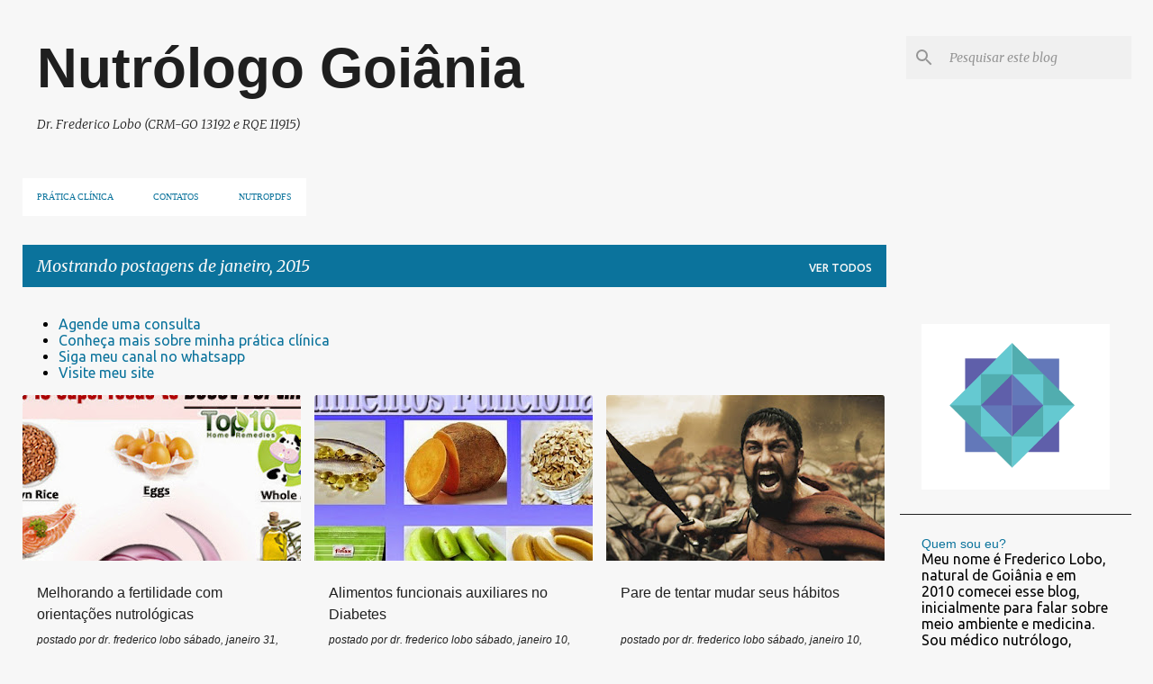

--- FILE ---
content_type: text/html; charset=UTF-8
request_url: https://www.ecologiamedica.net/2015/01/?widgetType=BlogArchive&widgetId=BlogArchive2&action=toggle&dir=open&toggle=MONTHLY-1404183600000&toggleopen=MONTHLY-1420077600000
body_size: 65078
content:
<!DOCTYPE html>
<html dir='ltr' lang='pt-BR'>
<head>
<meta content='width=device-width, initial-scale=1' name='viewport'/>
<title>Nutrólogo Goiânia</title>
<meta content='text/html; charset=UTF-8' http-equiv='Content-Type'/>
<!-- Chrome, Firefox OS and Opera -->
<meta content='#f7f7f7' name='theme-color'/>
<!-- Windows Phone -->
<meta content='#f7f7f7' name='msapplication-navbutton-color'/>
<meta content='blogger' name='generator'/>
<link href='https://www.ecologiamedica.net/favicon.ico' rel='icon' type='image/x-icon'/>
<link href='https://www.ecologiamedica.net/2015/01/' rel='canonical'/>
<link rel="alternate" type="application/atom+xml" title="Nutrólogo Goiânia - Atom" href="https://www.ecologiamedica.net/feeds/posts/default" />
<link rel="alternate" type="application/rss+xml" title="Nutrólogo Goiânia - RSS" href="https://www.ecologiamedica.net/feeds/posts/default?alt=rss" />
<link rel="service.post" type="application/atom+xml" title="Nutrólogo Goiânia - Atom" href="https://www.blogger.com/feeds/2737621885114110105/posts/default" />
<!--Can't find substitution for tag [blog.ieCssRetrofitLinks]-->
<meta content='Nutrólogo Goiânia - Dr. Frederico Lobo' name='description'/>
<meta content='https://www.ecologiamedica.net/2015/01/' property='og:url'/>
<meta content='Nutrólogo Goiânia' property='og:title'/>
<meta content='Nutrólogo Goiânia - Dr. Frederico Lobo' property='og:description'/>
<meta content='https://blogger.googleusercontent.com/img/b/R29vZ2xl/AVvXsEgx5xam64H-YWpybJybpR394_drJDK3kcvMfnYZzB8UIKlz3HQnH28ORWIJpW15bCGiR_TP8B2Kv-NDLef_IXepwx43VvbhD52ENMYQDbAHNdfMH4U__UgpY1K85SvMxrySw2jf6ti-s68u/w1200-h630-p-k-no-nu/fertility-superfoods-1.jpg' property='og:image'/>
<meta content='https://blogger.googleusercontent.com/img/b/R29vZ2xl/AVvXsEjmoVJDXMetaIZfFbfbHJGzyM_DAXxciTXQBxZZYfaE9EwA64BpC8UvlOeZEsvVJpWK-g9C6GO7GgQZEK9pawE68QYdpX8Nzh0ZxyJjcVzqoq1spLUSDKbGVeMc4z9Vt24qL08XYDLEHXI2/w1200-h630-p-k-no-nu/alimetntosfuncionais1.jpg' property='og:image'/>
<meta content='https://blogger.googleusercontent.com/img/b/R29vZ2xl/AVvXsEjnwUyIr1f3chVH-qQMyYNb1smTBod5SmU2CCuYgyeDQrClr1zJihabBs85B-xz8FR3I_dhdfM7C_PVpTlmFqFkHTsERP30aDoF9P7x8cbpapvuEj5fhQ7dl99OJhO0K6LU04h718GVj1su/w1200-h630-p-k-no-nu/dietas.jpg' property='og:image'/>
<meta content='https://blogger.googleusercontent.com/img/b/R29vZ2xl/AVvXsEhFpdYCq62m2E_wHjxerdZUqLnuq1ueQq3v0a4UJxZ8a_Q-zT0J0T61HkqxtRs67vlMa_No9UNtBnDw0_NewfjczBnSuw4-fRzUgwA7QzPIN1_N_0TyXsGuxVx2_oo_DP_EhzW26pdgfN2d/w1200-h630-p-k-no-nu/alcool.jpg' property='og:image'/>
<style type='text/css'>@font-face{font-family:'Merriweather';font-style:italic;font-weight:300;font-stretch:100%;font-display:swap;src:url(//fonts.gstatic.com/s/merriweather/v33/u-4c0qyriQwlOrhSvowK_l5-eTxCVx0ZbwLvKH2Gk9hLmp0v5yA-xXPqCzLvF-adrHOg7iDTFw.woff2)format('woff2');unicode-range:U+0460-052F,U+1C80-1C8A,U+20B4,U+2DE0-2DFF,U+A640-A69F,U+FE2E-FE2F;}@font-face{font-family:'Merriweather';font-style:italic;font-weight:300;font-stretch:100%;font-display:swap;src:url(//fonts.gstatic.com/s/merriweather/v33/u-4c0qyriQwlOrhSvowK_l5-eTxCVx0ZbwLvKH2Gk9hLmp0v5yA-xXPqCzLvF--drHOg7iDTFw.woff2)format('woff2');unicode-range:U+0301,U+0400-045F,U+0490-0491,U+04B0-04B1,U+2116;}@font-face{font-family:'Merriweather';font-style:italic;font-weight:300;font-stretch:100%;font-display:swap;src:url(//fonts.gstatic.com/s/merriweather/v33/u-4c0qyriQwlOrhSvowK_l5-eTxCVx0ZbwLvKH2Gk9hLmp0v5yA-xXPqCzLvF-SdrHOg7iDTFw.woff2)format('woff2');unicode-range:U+0102-0103,U+0110-0111,U+0128-0129,U+0168-0169,U+01A0-01A1,U+01AF-01B0,U+0300-0301,U+0303-0304,U+0308-0309,U+0323,U+0329,U+1EA0-1EF9,U+20AB;}@font-face{font-family:'Merriweather';font-style:italic;font-weight:300;font-stretch:100%;font-display:swap;src:url(//fonts.gstatic.com/s/merriweather/v33/u-4c0qyriQwlOrhSvowK_l5-eTxCVx0ZbwLvKH2Gk9hLmp0v5yA-xXPqCzLvF-WdrHOg7iDTFw.woff2)format('woff2');unicode-range:U+0100-02BA,U+02BD-02C5,U+02C7-02CC,U+02CE-02D7,U+02DD-02FF,U+0304,U+0308,U+0329,U+1D00-1DBF,U+1E00-1E9F,U+1EF2-1EFF,U+2020,U+20A0-20AB,U+20AD-20C0,U+2113,U+2C60-2C7F,U+A720-A7FF;}@font-face{font-family:'Merriweather';font-style:italic;font-weight:300;font-stretch:100%;font-display:swap;src:url(//fonts.gstatic.com/s/merriweather/v33/u-4c0qyriQwlOrhSvowK_l5-eTxCVx0ZbwLvKH2Gk9hLmp0v5yA-xXPqCzLvF-udrHOg7iA.woff2)format('woff2');unicode-range:U+0000-00FF,U+0131,U+0152-0153,U+02BB-02BC,U+02C6,U+02DA,U+02DC,U+0304,U+0308,U+0329,U+2000-206F,U+20AC,U+2122,U+2191,U+2193,U+2212,U+2215,U+FEFF,U+FFFD;}@font-face{font-family:'Merriweather';font-style:italic;font-weight:400;font-stretch:100%;font-display:swap;src:url(//fonts.gstatic.com/s/merriweather/v33/u-4c0qyriQwlOrhSvowK_l5-eTxCVx0ZbwLvKH2Gk9hLmp0v5yA-xXPqCzLvF-adrHOg7iDTFw.woff2)format('woff2');unicode-range:U+0460-052F,U+1C80-1C8A,U+20B4,U+2DE0-2DFF,U+A640-A69F,U+FE2E-FE2F;}@font-face{font-family:'Merriweather';font-style:italic;font-weight:400;font-stretch:100%;font-display:swap;src:url(//fonts.gstatic.com/s/merriweather/v33/u-4c0qyriQwlOrhSvowK_l5-eTxCVx0ZbwLvKH2Gk9hLmp0v5yA-xXPqCzLvF--drHOg7iDTFw.woff2)format('woff2');unicode-range:U+0301,U+0400-045F,U+0490-0491,U+04B0-04B1,U+2116;}@font-face{font-family:'Merriweather';font-style:italic;font-weight:400;font-stretch:100%;font-display:swap;src:url(//fonts.gstatic.com/s/merriweather/v33/u-4c0qyriQwlOrhSvowK_l5-eTxCVx0ZbwLvKH2Gk9hLmp0v5yA-xXPqCzLvF-SdrHOg7iDTFw.woff2)format('woff2');unicode-range:U+0102-0103,U+0110-0111,U+0128-0129,U+0168-0169,U+01A0-01A1,U+01AF-01B0,U+0300-0301,U+0303-0304,U+0308-0309,U+0323,U+0329,U+1EA0-1EF9,U+20AB;}@font-face{font-family:'Merriweather';font-style:italic;font-weight:400;font-stretch:100%;font-display:swap;src:url(//fonts.gstatic.com/s/merriweather/v33/u-4c0qyriQwlOrhSvowK_l5-eTxCVx0ZbwLvKH2Gk9hLmp0v5yA-xXPqCzLvF-WdrHOg7iDTFw.woff2)format('woff2');unicode-range:U+0100-02BA,U+02BD-02C5,U+02C7-02CC,U+02CE-02D7,U+02DD-02FF,U+0304,U+0308,U+0329,U+1D00-1DBF,U+1E00-1E9F,U+1EF2-1EFF,U+2020,U+20A0-20AB,U+20AD-20C0,U+2113,U+2C60-2C7F,U+A720-A7FF;}@font-face{font-family:'Merriweather';font-style:italic;font-weight:400;font-stretch:100%;font-display:swap;src:url(//fonts.gstatic.com/s/merriweather/v33/u-4c0qyriQwlOrhSvowK_l5-eTxCVx0ZbwLvKH2Gk9hLmp0v5yA-xXPqCzLvF-udrHOg7iA.woff2)format('woff2');unicode-range:U+0000-00FF,U+0131,U+0152-0153,U+02BB-02BC,U+02C6,U+02DA,U+02DC,U+0304,U+0308,U+0329,U+2000-206F,U+20AC,U+2122,U+2191,U+2193,U+2212,U+2215,U+FEFF,U+FFFD;}@font-face{font-family:'Merriweather';font-style:normal;font-weight:400;font-stretch:100%;font-display:swap;src:url(//fonts.gstatic.com/s/merriweather/v33/u-4D0qyriQwlOrhSvowK_l5UcA6zuSYEqOzpPe3HOZJ5eX1WtLaQwmYiScCmDxhtNOKl8yDr3icaGV31CPDaYKfFQn0.woff2)format('woff2');unicode-range:U+0460-052F,U+1C80-1C8A,U+20B4,U+2DE0-2DFF,U+A640-A69F,U+FE2E-FE2F;}@font-face{font-family:'Merriweather';font-style:normal;font-weight:400;font-stretch:100%;font-display:swap;src:url(//fonts.gstatic.com/s/merriweather/v33/u-4D0qyriQwlOrhSvowK_l5UcA6zuSYEqOzpPe3HOZJ5eX1WtLaQwmYiScCmDxhtNOKl8yDr3icaEF31CPDaYKfFQn0.woff2)format('woff2');unicode-range:U+0301,U+0400-045F,U+0490-0491,U+04B0-04B1,U+2116;}@font-face{font-family:'Merriweather';font-style:normal;font-weight:400;font-stretch:100%;font-display:swap;src:url(//fonts.gstatic.com/s/merriweather/v33/u-4D0qyriQwlOrhSvowK_l5UcA6zuSYEqOzpPe3HOZJ5eX1WtLaQwmYiScCmDxhtNOKl8yDr3icaG131CPDaYKfFQn0.woff2)format('woff2');unicode-range:U+0102-0103,U+0110-0111,U+0128-0129,U+0168-0169,U+01A0-01A1,U+01AF-01B0,U+0300-0301,U+0303-0304,U+0308-0309,U+0323,U+0329,U+1EA0-1EF9,U+20AB;}@font-face{font-family:'Merriweather';font-style:normal;font-weight:400;font-stretch:100%;font-display:swap;src:url(//fonts.gstatic.com/s/merriweather/v33/u-4D0qyriQwlOrhSvowK_l5UcA6zuSYEqOzpPe3HOZJ5eX1WtLaQwmYiScCmDxhtNOKl8yDr3icaGl31CPDaYKfFQn0.woff2)format('woff2');unicode-range:U+0100-02BA,U+02BD-02C5,U+02C7-02CC,U+02CE-02D7,U+02DD-02FF,U+0304,U+0308,U+0329,U+1D00-1DBF,U+1E00-1E9F,U+1EF2-1EFF,U+2020,U+20A0-20AB,U+20AD-20C0,U+2113,U+2C60-2C7F,U+A720-A7FF;}@font-face{font-family:'Merriweather';font-style:normal;font-weight:400;font-stretch:100%;font-display:swap;src:url(//fonts.gstatic.com/s/merriweather/v33/u-4D0qyriQwlOrhSvowK_l5UcA6zuSYEqOzpPe3HOZJ5eX1WtLaQwmYiScCmDxhtNOKl8yDr3icaFF31CPDaYKfF.woff2)format('woff2');unicode-range:U+0000-00FF,U+0131,U+0152-0153,U+02BB-02BC,U+02C6,U+02DA,U+02DC,U+0304,U+0308,U+0329,U+2000-206F,U+20AC,U+2122,U+2191,U+2193,U+2212,U+2215,U+FEFF,U+FFFD;}@font-face{font-family:'Ubuntu';font-style:normal;font-weight:400;font-display:swap;src:url(//fonts.gstatic.com/s/ubuntu/v21/4iCs6KVjbNBYlgoKcg72nU6AF7xm.woff2)format('woff2');unicode-range:U+0460-052F,U+1C80-1C8A,U+20B4,U+2DE0-2DFF,U+A640-A69F,U+FE2E-FE2F;}@font-face{font-family:'Ubuntu';font-style:normal;font-weight:400;font-display:swap;src:url(//fonts.gstatic.com/s/ubuntu/v21/4iCs6KVjbNBYlgoKew72nU6AF7xm.woff2)format('woff2');unicode-range:U+0301,U+0400-045F,U+0490-0491,U+04B0-04B1,U+2116;}@font-face{font-family:'Ubuntu';font-style:normal;font-weight:400;font-display:swap;src:url(//fonts.gstatic.com/s/ubuntu/v21/4iCs6KVjbNBYlgoKcw72nU6AF7xm.woff2)format('woff2');unicode-range:U+1F00-1FFF;}@font-face{font-family:'Ubuntu';font-style:normal;font-weight:400;font-display:swap;src:url(//fonts.gstatic.com/s/ubuntu/v21/4iCs6KVjbNBYlgoKfA72nU6AF7xm.woff2)format('woff2');unicode-range:U+0370-0377,U+037A-037F,U+0384-038A,U+038C,U+038E-03A1,U+03A3-03FF;}@font-face{font-family:'Ubuntu';font-style:normal;font-weight:400;font-display:swap;src:url(//fonts.gstatic.com/s/ubuntu/v21/4iCs6KVjbNBYlgoKcQ72nU6AF7xm.woff2)format('woff2');unicode-range:U+0100-02BA,U+02BD-02C5,U+02C7-02CC,U+02CE-02D7,U+02DD-02FF,U+0304,U+0308,U+0329,U+1D00-1DBF,U+1E00-1E9F,U+1EF2-1EFF,U+2020,U+20A0-20AB,U+20AD-20C0,U+2113,U+2C60-2C7F,U+A720-A7FF;}@font-face{font-family:'Ubuntu';font-style:normal;font-weight:400;font-display:swap;src:url(//fonts.gstatic.com/s/ubuntu/v21/4iCs6KVjbNBYlgoKfw72nU6AFw.woff2)format('woff2');unicode-range:U+0000-00FF,U+0131,U+0152-0153,U+02BB-02BC,U+02C6,U+02DA,U+02DC,U+0304,U+0308,U+0329,U+2000-206F,U+20AC,U+2122,U+2191,U+2193,U+2212,U+2215,U+FEFF,U+FFFD;}@font-face{font-family:'Ubuntu';font-style:normal;font-weight:500;font-display:swap;src:url(//fonts.gstatic.com/s/ubuntu/v21/4iCv6KVjbNBYlgoCjC3jvWyNPYZvg7UI.woff2)format('woff2');unicode-range:U+0460-052F,U+1C80-1C8A,U+20B4,U+2DE0-2DFF,U+A640-A69F,U+FE2E-FE2F;}@font-face{font-family:'Ubuntu';font-style:normal;font-weight:500;font-display:swap;src:url(//fonts.gstatic.com/s/ubuntu/v21/4iCv6KVjbNBYlgoCjC3jtGyNPYZvg7UI.woff2)format('woff2');unicode-range:U+0301,U+0400-045F,U+0490-0491,U+04B0-04B1,U+2116;}@font-face{font-family:'Ubuntu';font-style:normal;font-weight:500;font-display:swap;src:url(//fonts.gstatic.com/s/ubuntu/v21/4iCv6KVjbNBYlgoCjC3jvGyNPYZvg7UI.woff2)format('woff2');unicode-range:U+1F00-1FFF;}@font-face{font-family:'Ubuntu';font-style:normal;font-weight:500;font-display:swap;src:url(//fonts.gstatic.com/s/ubuntu/v21/4iCv6KVjbNBYlgoCjC3js2yNPYZvg7UI.woff2)format('woff2');unicode-range:U+0370-0377,U+037A-037F,U+0384-038A,U+038C,U+038E-03A1,U+03A3-03FF;}@font-face{font-family:'Ubuntu';font-style:normal;font-weight:500;font-display:swap;src:url(//fonts.gstatic.com/s/ubuntu/v21/4iCv6KVjbNBYlgoCjC3jvmyNPYZvg7UI.woff2)format('woff2');unicode-range:U+0100-02BA,U+02BD-02C5,U+02C7-02CC,U+02CE-02D7,U+02DD-02FF,U+0304,U+0308,U+0329,U+1D00-1DBF,U+1E00-1E9F,U+1EF2-1EFF,U+2020,U+20A0-20AB,U+20AD-20C0,U+2113,U+2C60-2C7F,U+A720-A7FF;}@font-face{font-family:'Ubuntu';font-style:normal;font-weight:500;font-display:swap;src:url(//fonts.gstatic.com/s/ubuntu/v21/4iCv6KVjbNBYlgoCjC3jsGyNPYZvgw.woff2)format('woff2');unicode-range:U+0000-00FF,U+0131,U+0152-0153,U+02BB-02BC,U+02C6,U+02DA,U+02DC,U+0304,U+0308,U+0329,U+2000-206F,U+20AC,U+2122,U+2191,U+2193,U+2212,U+2215,U+FEFF,U+FFFD;}</style>
<style id='page-skin-1' type='text/css'><!--
/*! normalize.css v8.0.0 | MIT License | github.com/necolas/normalize.css */html{line-height:1.15;-webkit-text-size-adjust:100%}body{margin:0}h1{font-size:2em;margin:.67em 0}hr{box-sizing:content-box;height:0;overflow:visible}pre{font-family:monospace,monospace;font-size:1em}a{background-color:transparent}abbr[title]{border-bottom:none;text-decoration:underline;text-decoration:underline dotted}b,strong{font-weight:bolder}code,kbd,samp{font-family:monospace,monospace;font-size:1em}small{font-size:80%}sub,sup{font-size:75%;line-height:0;position:relative;vertical-align:baseline}sub{bottom:-0.25em}sup{top:-0.5em}img{border-style:none}button,input,optgroup,select,textarea{font-family:inherit;font-size:100%;line-height:1.15;margin:0}button,input{overflow:visible}button,select{text-transform:none}button,[type="button"],[type="reset"],[type="submit"]{-webkit-appearance:button}button::-moz-focus-inner,[type="button"]::-moz-focus-inner,[type="reset"]::-moz-focus-inner,[type="submit"]::-moz-focus-inner{border-style:none;padding:0}button:-moz-focusring,[type="button"]:-moz-focusring,[type="reset"]:-moz-focusring,[type="submit"]:-moz-focusring{outline:1px dotted ButtonText}fieldset{padding:.35em .75em .625em}legend{box-sizing:border-box;color:inherit;display:table;max-width:100%;padding:0;white-space:normal}progress{vertical-align:baseline}textarea{overflow:auto}[type="checkbox"],[type="radio"]{box-sizing:border-box;padding:0}[type="number"]::-webkit-inner-spin-button,[type="number"]::-webkit-outer-spin-button{height:auto}[type="search"]{-webkit-appearance:textfield;outline-offset:-2px}[type="search"]::-webkit-search-decoration{-webkit-appearance:none}::-webkit-file-upload-button{-webkit-appearance:button;font:inherit}details{display:block}summary{display:list-item}template{display:none}[hidden]{display:none}
/*!************************************************
* Blogger Template Style
* Name: Emporio
**************************************************/
body{
word-wrap:break-word;
overflow-wrap:break-word;
word-break:break-word
}
.hidden{
display:none
}
.invisible{
visibility:hidden
}
.container:after,.float-container:after{
clear:both;
content:"";
display:table
}
.clearboth{
clear:both
}
#comments .comment .comment-actions,.subscribe-popup .FollowByEmail .follow-by-email-submit{
background:transparent;
border:0;
box-shadow:none;
color:#0b739c;
cursor:pointer;
font-size:14px;
font-weight:700;
outline:none;
text-decoration:none;
text-transform:uppercase;
width:auto
}
.dim-overlay{
height:100vh;
left:0;
position:fixed;
top:0;
width:100%
}
#sharing-dim-overlay{
background-color:transparent
}
input::-ms-clear{
display:none
}
.blogger-logo,.svg-icon-24.blogger-logo{
fill:#ff9800;
opacity:1
}
.skip-navigation{
background-color:#fff;
box-sizing:border-box;
color:#000;
display:block;
height:0;
left:0;
line-height:50px;
overflow:hidden;
padding-top:0;
position:fixed;
text-align:center;
top:0;
-webkit-transition:box-shadow .3s,height .3s,padding-top .3s;
transition:box-shadow .3s,height .3s,padding-top .3s;
width:100%;
z-index:900
}
.skip-navigation:focus{
box-shadow:0 4px 5px 0 rgba(0,0,0,.14),0 1px 10px 0 rgba(0,0,0,.12),0 2px 4px -1px rgba(0,0,0,.2);
height:50px
}
#main{
outline:none
}
.main-heading{
clip:rect(1px,1px,1px,1px);
border:0;
height:1px;
overflow:hidden;
padding:0;
position:absolute;
width:1px
}
.Attribution{
margin-top:1em;
text-align:center
}
.Attribution .blogger img,.Attribution .blogger svg{
vertical-align:bottom
}
.Attribution .blogger img{
margin-right:.5em
}
.Attribution div{
line-height:24px;
margin-top:.5em
}
.Attribution .copyright,.Attribution .image-attribution{
font-size:.7em;
margin-top:1.5em
}
.bg-photo{
background-attachment:scroll!important
}
body .CSS_LIGHTBOX{
z-index:900
}
.extendable .show-less,.extendable .show-more{
border-color:#0b739c;
color:#0b739c;
margin-top:8px
}
.extendable .show-less.hidden,.extendable .show-more.hidden,.inline-ad{
display:none
}
.inline-ad{
max-width:100%;
overflow:hidden
}
.adsbygoogle{
display:block
}
#cookieChoiceInfo{
bottom:0;
top:auto
}
iframe.b-hbp-video{
border:0
}
.post-body iframe{
max-width:100%
}
.post-body a[imageanchor="1"]{
display:inline-block
}
.byline{
margin-right:1em
}
.byline:last-child{
margin-right:0
}
.link-copied-dialog{
max-width:520px;
outline:0
}
.link-copied-dialog .modal-dialog-buttons{
margin-top:8px
}
.link-copied-dialog .goog-buttonset-default{
background:transparent;
border:0
}
.link-copied-dialog .goog-buttonset-default:focus{
outline:0
}
.paging-control-container{
margin-bottom:16px
}
.paging-control-container .paging-control{
display:inline-block
}
.paging-control-container .comment-range-text:after,.paging-control-container .paging-control{
color:#0b739c
}
.paging-control-container .comment-range-text,.paging-control-container .paging-control{
margin-right:8px
}
.paging-control-container .comment-range-text:after,.paging-control-container .paging-control:after{
padding-left:8px;
content:"\b7";
cursor:default;
pointer-events:none
}
.paging-control-container .comment-range-text:last-child:after,.paging-control-container .paging-control:last-child:after{
content:none
}
.byline.reactions iframe{
height:20px
}
.b-notification{
background-color:#fff;
border-bottom:1px solid #000;
box-sizing:border-box;
color:#000;
padding:16px 32px;
text-align:center
}
.b-notification.visible{
-webkit-transition:margin-top .3s cubic-bezier(.4,0,.2,1);
transition:margin-top .3s cubic-bezier(.4,0,.2,1)
}
.b-notification.invisible{
position:absolute
}
.b-notification-close{
position:absolute;
right:8px;
top:8px
}
.no-posts-message{
line-height:40px;
text-align:center
}
@media screen and (max-width:745px){
body.item-view .post-body a[imageanchor="1"][style*="float: left;"],body.item-view .post-body a[imageanchor="1"][style*="float: right;"]{
clear:none!important;
float:none!important
}
body.item-view .post-body a[imageanchor="1"] img{
display:block;
height:auto;
margin:0 auto
}
body.item-view .post-body>.separator:first-child>a[imageanchor="1"]:first-child{
margin-top:20px
}
.post-body a[imageanchor]{
display:block
}
body.item-view .post-body a[imageanchor="1"]{
margin-left:0!important;
margin-right:0!important
}
body.item-view .post-body a[imageanchor="1"]+a[imageanchor="1"]{
margin-top:16px
}
}
.item-control{
display:none
}
#comments{
border-top:1px dashed rgba(0,0,0,.54);
margin-top:20px;
padding:20px
}
#comments .comment-thread ol{
padding-left:0;
margin:0;
padding-left:0
}
#comments .comment .comment-replybox-single,#comments .comment-thread .comment-replies{
margin-left:60px
}
#comments .comment-thread .thread-count{
display:none
}
#comments .comment{
list-style-type:none;
padding:0 0 30px;
position:relative
}
#comments .comment .comment{
padding-bottom:8px
}
.comment .avatar-image-container{
position:absolute
}
.comment .avatar-image-container img{
border-radius:50%
}
.avatar-image-container svg,.comment .avatar-image-container .avatar-icon{
fill:#0b739c;
border:1px solid #0b739c;
border-radius:50%;
box-sizing:border-box;
height:35px;
margin:0;
padding:7px;
width:35px
}
.comment .comment-block{
margin-left:60px;
margin-top:10px;
padding-bottom:0
}
#comments .comment-author-header-wrapper{
margin-left:40px
}
#comments .comment .thread-expanded .comment-block{
padding-bottom:20px
}
#comments .comment .comment-header .user,#comments .comment .comment-header .user a{
color:#1f1f1f;
font-style:normal;
font-weight:700
}
#comments .comment .comment-actions{
bottom:0;
margin-bottom:15px;
position:absolute
}
#comments .comment .comment-actions>*{
margin-right:8px
}
#comments .comment .comment-header .datetime{
margin-left:8px;
bottom:0;
display:inline-block;
font-size:13px;
font-style:italic
}
#comments .comment .comment-footer .comment-timestamp a,#comments .comment .comment-header .datetime,#comments .comment .comment-header .datetime a{
color:rgba(31,31,31,.54)
}
#comments .comment .comment-content,.comment .comment-body{
margin-top:12px;
word-break:break-word
}
.comment-body{
margin-bottom:12px
}
#comments.embed[data-num-comments="0"]{
border:0;
margin-top:0;
padding-top:0
}
#comment-editor-src,#comments.embed[data-num-comments="0"] #comment-post-message,#comments.embed[data-num-comments="0"] div.comment-form>p,#comments.embed[data-num-comments="0"] p.comment-footer{
display:none
}
.comments .comments-content .loadmore.loaded{
max-height:0;
opacity:0;
overflow:hidden
}
.extendable .remaining-items{
height:0;
overflow:hidden;
-webkit-transition:height .3s cubic-bezier(.4,0,.2,1);
transition:height .3s cubic-bezier(.4,0,.2,1)
}
.extendable .remaining-items.expanded{
height:auto
}
.svg-icon-24,.svg-icon-24-button{
cursor:pointer;
height:24px;
min-width:24px;
width:24px
}
.touch-icon{
margin:-12px;
padding:12px
}
.touch-icon:active,.touch-icon:focus{
background-color:hsla(0,0%,60%,.4);
border-radius:50%
}
svg:not(:root).touch-icon{
overflow:visible
}
html[dir=rtl] .rtl-reversible-icon{
-webkit-transform:scaleX(-1);
transform:scaleX(-1)
}
.svg-icon-24-button,.touch-icon-button{
background:transparent;
border:0;
margin:0;
outline:none;
padding:0
}
.touch-icon-button .touch-icon:active,.touch-icon-button .touch-icon:focus{
background-color:transparent
}
.touch-icon-button:active .touch-icon,.touch-icon-button:focus .touch-icon{
background-color:hsla(0,0%,60%,.4);
border-radius:50%
}
.Profile .default-avatar-wrapper .avatar-icon{
fill:#0b739c;
border:1px solid #0b739c;
border-radius:50%;
box-sizing:border-box;
margin:0
}
.Profile .individual .default-avatar-wrapper .avatar-icon{
padding:25px
}
.Profile .individual .avatar-icon,.Profile .individual .profile-img{
height:90px;
width:90px
}
.Profile .team .default-avatar-wrapper .avatar-icon{
padding:8px
}
.Profile .team .avatar-icon,.Profile .team .default-avatar-wrapper,.Profile .team .profile-img{
height:40px;
width:40px
}
.snippet-container{
margin:0;
overflow:hidden;
position:relative
}
.snippet-fade{
right:0;
bottom:0;
box-sizing:border-box;
position:absolute;
width:96px
}
.snippet-fade:after{
content:"\2026";
float:right
}
.centered-top-container.sticky{
left:0;
position:fixed;
right:0;
top:0;
-webkit-transition-duration:.2s;
transition-duration:.2s;
-webkit-transition-property:opacity,-webkit-transform;
transition-property:opacity,-webkit-transform;
transition-property:transform,opacity;
transition-property:transform,opacity,-webkit-transform;
-webkit-transition-timing-function:cubic-bezier(.4,0,.2,1);
transition-timing-function:cubic-bezier(.4,0,.2,1);
width:auto;
z-index:8
}
.centered-top-placeholder{
display:none
}
.collapsed-header .centered-top-placeholder{
display:block
}
.centered-top-container .Header .replaced h1,.centered-top-placeholder .Header .replaced h1{
display:none
}
.centered-top-container.sticky .Header .replaced h1{
display:block
}
.centered-top-container.sticky .Header .header-widget{
background:none
}
.centered-top-container.sticky .Header .header-image-wrapper{
display:none
}
.centered-top-container img,.centered-top-placeholder img{
max-width:100%
}
.collapsible{
-webkit-transition:height .3s cubic-bezier(.4,0,.2,1);
transition:height .3s cubic-bezier(.4,0,.2,1)
}
.collapsible,.collapsible>summary{
display:block;
overflow:hidden
}
.collapsible>:not(summary){
display:none
}
.collapsible[open]>:not(summary){
display:block
}
.collapsible:focus,.collapsible>summary:focus{
outline:none
}
.collapsible>summary{
cursor:pointer;
display:block;
padding:0
}
.collapsible:focus>summary,.collapsible>summary:focus{
background-color:transparent
}
.collapsible>summary::-webkit-details-marker{
display:none
}
.collapsible-title{
-webkit-box-align:center;
align-items:center;
display:-webkit-box;
display:flex
}
.collapsible-title .title{
-webkit-box-flex:1;
-webkit-box-ordinal-group:1;
flex:1 1 auto;
order:0;
overflow:hidden;
text-overflow:ellipsis;
white-space:nowrap
}
.collapsible-title .chevron-down,.collapsible[open] .collapsible-title .chevron-up{
display:block
}
.collapsible-title .chevron-up,.collapsible[open] .collapsible-title .chevron-down{
display:none
}
.flat-button{
border-radius:2px;
font-weight:700;
margin:-8px;
padding:8px;
text-transform:uppercase
}
.flat-button,.flat-icon-button{
cursor:pointer;
display:inline-block
}
.flat-icon-button{
background:transparent;
border:0;
box-sizing:content-box;
line-height:0;
margin:-12px;
outline:none;
padding:12px
}
.flat-icon-button,.flat-icon-button .splash-wrapper{
border-radius:50%
}
.flat-icon-button .splash.animate{
-webkit-animation-duration:.3s;
animation-duration:.3s
}
body#layout .bg-photo,body#layout .bg-photo-overlay{
display:none
}
body#layout .centered{
max-width:954px
}
body#layout .navigation{
display:none
}
body#layout .sidebar-container{
display:inline-block;
width:40%
}
body#layout .hamburger-menu,body#layout .search{
display:none
}
.overflowable-container{
max-height:42px;
overflow:hidden;
position:relative
}
.overflow-button{
cursor:pointer
}
#overflowable-dim-overlay{
background:transparent
}
.overflow-popup{
background-color:#ffffff;
box-shadow:0 2px 2px 0 rgba(0,0,0,.14),0 3px 1px -2px rgba(0,0,0,.2),0 1px 5px 0 rgba(0,0,0,.12);
left:0;
max-width:calc(100% - 32px);
position:absolute;
top:0;
visibility:hidden;
z-index:101
}
.overflow-popup ul{
list-style:none
}
.overflow-popup .tabs li,.overflow-popup li{
display:block;
height:auto
}
.overflow-popup .tabs li{
padding-left:0;
padding-right:0
}
.overflow-button.hidden,.overflow-popup .tabs li.hidden,.overflow-popup li.hidden,.widget.Sharing .sharing-button{
display:none
}
.widget.Sharing .sharing-buttons li{
padding:0
}
.widget.Sharing .sharing-buttons li span{
display:none
}
.post-share-buttons{
position:relative
}
.sharing-open.touch-icon-button:active .touch-icon,.sharing-open.touch-icon-button:focus .touch-icon{
background-color:transparent
}
.share-buttons{
background-color:#f7f7f7;
border-radius:2px;
box-shadow:0 2px 2px 0 rgba(0,0,0,.14),0 3px 1px -2px rgba(0,0,0,.2),0 1px 5px 0 rgba(0,0,0,.12);
color:#0b739c;
list-style:none;
margin:0;
min-width:200px;
padding:8px 0;
position:absolute;
top:-11px;
z-index:101
}
.share-buttons.hidden{
display:none
}
.sharing-button{
background:transparent;
border:0;
cursor:pointer;
margin:0;
outline:none;
padding:0
}
.share-buttons li{
height:48px;
margin:0
}
.share-buttons li:last-child{
margin-bottom:0
}
.share-buttons li .sharing-platform-button{
box-sizing:border-box;
cursor:pointer;
display:block;
height:100%;
margin-bottom:0;
padding:0 16px;
position:relative;
width:100%
}
.share-buttons li .sharing-platform-button:focus,.share-buttons li .sharing-platform-button:hover{
background-color:hsla(0,0%,50%,.1);
outline:none
}
.share-buttons li svg[class*=" sharing-"],.share-buttons li svg[class^=sharing-]{
position:absolute;
top:10px
}
.share-buttons li span.sharing-platform-button{
position:relative;
top:0
}
.share-buttons li .platform-sharing-text{
margin-left:56px;
display:block;
font-size:16px;
line-height:48px;
white-space:nowrap
}
.sidebar-container{
-webkit-overflow-scrolling:touch;
background-color:#f7f7f7;
max-width:257px;
overflow-y:auto;
-webkit-transition-duration:.3s;
transition-duration:.3s;
-webkit-transition-property:-webkit-transform;
transition-property:-webkit-transform;
transition-property:transform;
transition-property:transform,-webkit-transform;
-webkit-transition-timing-function:cubic-bezier(0,0,.2,1);
transition-timing-function:cubic-bezier(0,0,.2,1);
width:257px;
z-index:101
}
.sidebar-container .navigation{
line-height:0;
padding:16px
}
.sidebar-container .sidebar-back{
cursor:pointer
}
.sidebar-container .widget{
background:none;
margin:0 16px;
padding:16px 0
}
.sidebar-container .widget .title{
color:#0b739c;
margin:0
}
.sidebar-container .widget ul{
list-style:none;
margin:0;
padding:0
}
.sidebar-container .widget ul ul{
margin-left:1em
}
.sidebar-container .widget li{
font-size:16px;
line-height:normal
}
.sidebar-container .widget+.widget{
border-top:1px solid #1f1f1f
}
.BlogArchive li{
margin:16px 0
}
.BlogArchive li:last-child{
margin-bottom:0
}
.Label li a{
display:inline-block
}
.BlogArchive .post-count,.Label .label-count{
margin-left:.25em;
float:right
}
.BlogArchive .post-count:before,.Label .label-count:before{
content:"("
}
.BlogArchive .post-count:after,.Label .label-count:after{
content:")"
}
.widget.Translate .skiptranslate>div{
display:block!important
}
.widget.Profile .profile-link{
display:-webkit-box;
display:flex
}
.widget.Profile .team-member .default-avatar-wrapper,.widget.Profile .team-member .profile-img{
-webkit-box-flex:0;
margin-right:1em;
flex:0 0 auto
}
.widget.Profile .individual .profile-link{
-webkit-box-orient:vertical;
-webkit-box-direction:normal;
flex-direction:column
}
.widget.Profile .team .profile-link .profile-name{
-webkit-box-flex:1;
align-self:center;
display:block;
flex:1 1 auto
}
.dim-overlay{
background-color:rgba(0,0,0,.54)
}
body.sidebar-visible{
overflow-y:hidden
}
@media screen and (max-width:581px){
.sidebar-container{
bottom:0;
left:auto;
position:fixed;
right:0;
top:0
}
.sidebar-container.sidebar-invisible{
-webkit-transform:translateX(100%);
transform:translateX(100%);
-webkit-transition-timing-function:cubic-bezier(.4,0,.6,1);
transition-timing-function:cubic-bezier(.4,0,.6,1)
}
}
.dialog{
background:#f7f7f7;
box-shadow:0 2px 2px 0 rgba(0,0,0,.14),0 3px 1px -2px rgba(0,0,0,.2),0 1px 5px 0 rgba(0,0,0,.12);
box-sizing:border-box;
color:#1f1f1f;
padding:30px;
position:fixed;
text-align:center;
width:calc(100% - 24px);
z-index:101
}
.dialog input[type=email],.dialog input[type=text]{
background-color:transparent;
border:0;
border-bottom:1px solid rgba(0,0,0,.12);
color:#1f1f1f;
display:block;
font-family:Ubuntu, sans-serif;
font-size:16px;
line-height:24px;
margin:auto;
outline:none;
padding-bottom:7px;
text-align:center;
width:100%
}
.dialog input[type=email]::-webkit-input-placeholder,.dialog input[type=text]::-webkit-input-placeholder{
color:rgba(31,31,31,.5)
}
.dialog input[type=email]::-moz-placeholder,.dialog input[type=text]::-moz-placeholder{
color:rgba(31,31,31,.5)
}
.dialog input[type=email]:-ms-input-placeholder,.dialog input[type=text]:-ms-input-placeholder{
color:rgba(31,31,31,.5)
}
.dialog input[type=email]::-ms-input-placeholder,.dialog input[type=text]::-ms-input-placeholder{
color:rgba(31,31,31,.5)
}
.dialog input[type=email]::placeholder,.dialog input[type=text]::placeholder{
color:rgba(31,31,31,.5)
}
.dialog input[type=email]:focus,.dialog input[type=text]:focus{
border-bottom:2px solid #0b739c;
padding-bottom:6px
}
.dialog input.no-cursor{
color:transparent;
text-shadow:0 0 0 #1f1f1f
}
.dialog input.no-cursor:focus{
outline:none
}
.dialog input[type=submit]{
font-family:Ubuntu, sans-serif
}
.dialog .goog-buttonset-default{
color:#0b739c
}
.loading-spinner-large{
-webkit-animation:mspin-rotate 1568.63ms linear infinite;
animation:mspin-rotate 1568.63ms linear infinite;
height:48px;
overflow:hidden;
position:absolute;
width:48px;
z-index:200
}
.loading-spinner-large>div{
-webkit-animation:mspin-revrot 5332ms steps(4) infinite;
animation:mspin-revrot 5332ms steps(4) infinite
}
.loading-spinner-large>div>div{
-webkit-animation:mspin-singlecolor-large-film 1333ms steps(81) infinite;
animation:mspin-singlecolor-large-film 1333ms steps(81) infinite;
background-size:100%;
height:48px;
width:3888px
}
.mspin-black-large>div>div,.mspin-grey_54-large>div>div{
background-image:url(https://www.blogblog.com/indie/mspin_black_large.svg)
}
.mspin-white-large>div>div{
background-image:url(https://www.blogblog.com/indie/mspin_white_large.svg)
}
.mspin-grey_54-large{
opacity:.54
}
@-webkit-keyframes mspin-singlecolor-large-film{
0%{
-webkit-transform:translateX(0);
transform:translateX(0)
}
to{
-webkit-transform:translateX(-3888px);
transform:translateX(-3888px)
}
}
@keyframes mspin-singlecolor-large-film{
0%{
-webkit-transform:translateX(0);
transform:translateX(0)
}
to{
-webkit-transform:translateX(-3888px);
transform:translateX(-3888px)
}
}
@-webkit-keyframes mspin-rotate{
0%{
-webkit-transform:rotate(0deg);
transform:rotate(0deg)
}
to{
-webkit-transform:rotate(1turn);
transform:rotate(1turn)
}
}
@keyframes mspin-rotate{
0%{
-webkit-transform:rotate(0deg);
transform:rotate(0deg)
}
to{
-webkit-transform:rotate(1turn);
transform:rotate(1turn)
}
}
@-webkit-keyframes mspin-revrot{
0%{
-webkit-transform:rotate(0deg);
transform:rotate(0deg)
}
to{
-webkit-transform:rotate(-1turn);
transform:rotate(-1turn)
}
}
@keyframes mspin-revrot{
0%{
-webkit-transform:rotate(0deg);
transform:rotate(0deg)
}
to{
-webkit-transform:rotate(-1turn);
transform:rotate(-1turn)
}
}
.subscribe-popup{
max-width:364px
}
.subscribe-popup h3{
color:#1f1f1f;
font-size:1.8em;
margin-top:0
}
.subscribe-popup .FollowByEmail h3{
display:none
}
.subscribe-popup .FollowByEmail .follow-by-email-submit{
color:#0b739c;
display:inline-block;
margin:24px auto 0;
white-space:normal;
width:auto
}
.subscribe-popup .FollowByEmail .follow-by-email-submit:disabled{
cursor:default;
opacity:.3
}
@media (max-width:800px){
.blog-name div.widget.Subscribe{
margin-bottom:16px
}
body.item-view .blog-name div.widget.Subscribe{
margin:8px auto 16px;
width:100%
}
}
.sidebar-container .svg-icon-24{
fill:#0b739c
}
.centered-top .svg-icon-24{
fill:#0b739c
}
.centered-bottom .svg-icon-24.touch-icon,.centered-bottom a .svg-icon-24,.centered-bottom button .svg-icon-24{
fill:#0b739c
}
.post-wrapper .svg-icon-24.touch-icon,.post-wrapper a .svg-icon-24,.post-wrapper button .svg-icon-24{
fill:#0b739c
}
.centered-bottom .share-buttons .svg-icon-24,.share-buttons .svg-icon-24{
fill:#0b739c
}
.svg-icon-24.hamburger-menu{
fill:#0b739c
}
body#layout .page_body{
padding:0;
position:relative;
top:0
}
body#layout .page{
display:inline-block;
left:inherit;
position:relative;
vertical-align:top;
width:540px
}
body{
background:#f7f7f7 none repeat scroll top left;
background-color:#f7f7f7;
background-size:cover;
font:400 16px Ubuntu, sans-serif;
margin:0;
min-height:100vh
}
body,h3,h3.title{
color:#000000
}
.post-wrapper .post-title,.post-wrapper .post-title a,.post-wrapper .post-title a:hover,.post-wrapper .post-title a:visited{
color:#1f1f1f
}
a{
color:#0b739c;
text-decoration:none
}
a:visited{
color:#0b739c
}
a:hover{
color:#0b739c
}
blockquote{
color:#0b739c;
font:normal 400 16px Verdana, Geneva, sans-serif;
font-size:x-large;
font-style:italic;
font-weight:300;
text-align:center
}
.dim-overlay{
z-index:100
}
.page{
-webkit-box-orient:vertical;
-webkit-box-direction:normal;
box-sizing:border-box;
display:-webkit-box;
display:flex;
flex-direction:column;
min-height:100vh;
padding-bottom:1em
}
.page>*{
-webkit-box-flex:0;
flex:0 0 auto
}
.page>#footer{
margin-top:auto
}
.bg-photo-container{
overflow:hidden
}
.bg-photo-container,.bg-photo-container .bg-photo{
height:464px;
width:100%
}
.bg-photo-container .bg-photo{
background-position:50%;
background-size:cover;
z-index:-1
}
.centered{
margin:0 auto;
position:relative;
width:1231px
}
.centered .main,.centered .main-container{
float:left
}
.centered .main{
padding-bottom:1em
}
.centered .centered-bottom:after{
clear:both;
content:"";
display:table
}
@media (min-width:1375px){
.page_body.has-vertical-ads .centered{
width:1374px
}
}
@media (min-width:1050px) and (max-width:1231px){
.centered{
width:906px
}
}
@media (min-width:1050px) and (max-width:1374px){
.page_body.has-vertical-ads .centered{
width:1049px
}
}
@media (max-width:1049px){
.centered{
width:581px
}
}
@media (max-width:581px){
.centered{
max-width:600px;
width:100%
}
}
.feed-view .post-wrapper.hero,.main,.main-container,.post-filter-message,.top-nav .section{
width:959px
}
@media (min-width:1050px) and (max-width:1231px){
.feed-view .post-wrapper.hero,.main,.main-container,.post-filter-message,.top-nav .section{
width:634px
}
}
@media (min-width:1050px) and (max-width:1374px){
.feed-view .page_body.has-vertical-ads .post-wrapper.hero,.page_body.has-vertical-ads .feed-view .post-wrapper.hero,.page_body.has-vertical-ads .main,.page_body.has-vertical-ads .main-container,.page_body.has-vertical-ads .post-filter-message,.page_body.has-vertical-ads .top-nav .section{
width:634px
}
}
@media (max-width:1049px){
.feed-view .post-wrapper.hero,.main,.main-container,.post-filter-message,.top-nav .section{
width:auto
}
}
.widget .title{
font-size:18px;
line-height:28px;
margin:18px 0
}
.extendable .show-less,.extendable .show-more{
color:#0b739c;
cursor:pointer;
font:500 12px Ubuntu, sans-serif;
margin:0 -16px;
padding:16px;
text-transform:uppercase
}
.widget.Profile{
font:400 16px Ubuntu, sans-serif
}
.sidebar-container .widget.Profile{
padding:16px
}
.widget.Profile h2{
display:none
}
.widget.Profile .title{
margin:16px 32px
}
.widget.Profile .profile-img{
border-radius:50%
}
.widget.Profile .individual{
display:-webkit-box;
display:flex
}
.widget.Profile .individual .profile-info{
margin-left:16px;
align-self:center
}
.widget.Profile .profile-datablock{
margin-bottom:.75em;
margin-top:0
}
.widget.Profile .profile-link{
background-image:none!important;
font-family:inherit;
max-width:100%;
overflow:hidden
}
.widget.Profile .individual .profile-link{
display:block;
margin:0 -10px;
padding:0 10px
}
.widget.Profile .individual .profile-data a.profile-link.g-profile,.widget.Profile .team a.profile-link.g-profile .profile-name{
color:#0b739c;
font:normal 500 14px Verdana, Geneva, sans-serif;
margin-bottom:.75em
}
.widget.Profile .individual .profile-data a.profile-link.g-profile{
line-height:1.25
}
.widget.Profile .individual>a:first-child{
flex-shrink:0
}
.widget.Profile dd{
margin:0
}
.widget.Profile ul{
list-style:none;
padding:0
}
.widget.Profile ul li{
margin:10px 0 30px
}
.widget.Profile .team .extendable,.widget.Profile .team .extendable .first-items,.widget.Profile .team .extendable .remaining-items{
margin:0;
max-width:100%;
padding:0
}
.widget.Profile .team-member .profile-name-container{
-webkit-box-flex:0;
flex:0 1 auto
}
.widget.Profile .team .extendable .show-less,.widget.Profile .team .extendable .show-more{
left:56px;
position:relative
}
#comments a,.post-wrapper a{
color:#0b739c
}
div.widget.Blog .blog-posts .post-outer{
border:0
}
div.widget.Blog .post-outer{
padding-bottom:0
}
.post .thumb{
float:left;
height:20%;
width:20%
}
.no-posts-message,.status-msg-body{
margin:10px 0
}
.blog-pager{
text-align:center
}
.post-title{
margin:0
}
.post-title,.post-title a{
font:normal 500 24px Verdana, Geneva, sans-serif
}
.post-body{
display:block;
font:normal 400 16px Verdana, Geneva, sans-serif;
line-height:20px;
margin:0
}
.post-body,.post-snippet{
color:#1f1f1f
}
.post-snippet{
font:400 14px Merriweather, Georgia, serif;
line-height:24px;
margin:8px 0;
max-height:72px
}
.post-snippet .snippet-fade{
background:-webkit-linear-gradient(left,#f7f7f7 0,#f7f7f7 20%,rgba(247, 247, 247, 0) 100%);
background:linear-gradient(to left,#f7f7f7 0,#f7f7f7 20%,rgba(247, 247, 247, 0) 100%);
bottom:0;
color:#1f1f1f;
position:absolute
}
.post-body img{
height:inherit;
max-width:100%
}
.byline,.byline.post-author a,.byline.post-timestamp a{
color:#1f1f1f;
font:italic 400 12px Verdana, Geneva, sans-serif
}
.byline.post-author{
text-transform:lowercase
}
.byline.post-author a{
text-transform:none
}
.item-byline .byline,.post-header .byline{
margin-right:0
}
.post-share-buttons .share-buttons{
background:#f7f7f7;
color:#0b739c;
font:normal 400 14px Verdana, Geneva, sans-serif
}
.tr-caption{
color:#424242;
font:400 16px Ubuntu, sans-serif;
font-size:1.1em;
font-style:italic
}
.post-filter-message{
background-color:#0b739c;
box-sizing:border-box;
color:#f7f7f7;
display:-webkit-box;
display:flex;
font:italic 400 18px Merriweather, Georgia, serif;
margin-bottom:16px;
margin-top:32px;
padding:12px 16px
}
.post-filter-message>div:first-child{
-webkit-box-flex:1;
flex:1 0 auto
}
.post-filter-message a{
padding-left:30px;
color:#0b739c;
color:#f7f7f7;
cursor:pointer;
font:500 12px Ubuntu, sans-serif;
text-transform:uppercase;
white-space:nowrap
}
.post-filter-message .search-label,.post-filter-message .search-query{
font-style:italic;
quotes:"\201c" "\201d" "\2018" "\2019"
}
.post-filter-message .search-label:before,.post-filter-message .search-query:before{
content:open-quote
}
.post-filter-message .search-label:after,.post-filter-message .search-query:after{
content:close-quote
}
#blog-pager{
margin-bottom:1em;
margin-top:2em
}
#blog-pager a{
color:#0b739c;
cursor:pointer;
font:500 12px Ubuntu, sans-serif;
text-transform:uppercase
}
.Label{
overflow-x:hidden
}
.Label ul{
list-style:none;
padding:0
}
.Label li{
display:inline-block;
max-width:100%;
overflow:hidden;
text-overflow:ellipsis;
white-space:nowrap
}
.Label .first-ten{
margin-top:16px
}
.Label .show-all{
border-color:#0b739c;
color:#0b739c;
cursor:pointer;
font-style:normal;
margin-top:8px;
text-transform:uppercase
}
.Label .show-all,.Label .show-all.hidden{
display:inline-block
}
.Label li a,.Label span.label-size,.byline.post-labels a{
background-color:rgba(11,115,156,.1);
border-radius:2px;
color:#0b739c;
cursor:pointer;
display:inline-block;
font:normal 500 10.5px Verdana, Geneva, sans-serif;
line-height:1.5;
margin:4px 4px 4px 0;
padding:4px 8px;
text-transform:uppercase;
vertical-align:middle
}
body.item-view .byline.post-labels a{
background-color:rgba(11,115,156,.1);
color:#0b739c
}
.FeaturedPost .item-thumbnail img{
max-width:100%
}
.sidebar-container .FeaturedPost .post-title a{
color:#0b739c;
font:normal 500 14px Verdana, Geneva, sans-serif
}
body.item-view .PopularPosts{
display:inline-block;
overflow-y:auto;
vertical-align:top;
width:280px
}
.PopularPosts h3.title{
font:normal 500 14px Verdana, Geneva, sans-serif
}
.PopularPosts .post-title{
margin:0 0 16px
}
.PopularPosts .post-title a{
color:#0b739c;
font:normal 500 14px Verdana, Geneva, sans-serif;
line-height:24px
}
.PopularPosts .item-thumbnail{
clear:both;
height:152px;
overflow-y:hidden;
width:100%
}
.PopularPosts .item-thumbnail img{
padding:0;
width:100%
}
.PopularPosts .popular-posts-snippet{
color:#0b739c;
font:italic 400 14px Merriweather, Georgia, serif;
line-height:24px;
max-height:calc(24px * 4);
overflow:hidden
}
.PopularPosts .popular-posts-snippet .snippet-fade{
color:#0b739c
}
.PopularPosts .post{
margin:30px 0;
position:relative
}
.PopularPosts .post+.post{
padding-top:1em
}
.popular-posts-snippet .snippet-fade{
right:0;
background:-webkit-linear-gradient(left,#f7f7f7 0,#f7f7f7 20%,rgba(247, 247, 247, 0) 100%);
background:linear-gradient(to left,#f7f7f7 0,#f7f7f7 20%,rgba(247, 247, 247, 0) 100%);
height:24px;
line-height:24px;
position:absolute;
top:calc(24px * 3);
width:96px
}
.Attribution{
color:#000000
}
.Attribution a,.Attribution a:hover,.Attribution a:visited{
color:#0b739c
}
.Attribution svg{
fill:#757575
}
.inline-ad{
margin-bottom:16px
}
.item-view .inline-ad{
display:block
}
.vertical-ad-container{
margin-left:15px;
float:left;
min-height:1px;
width:128px
}
.item-view .vertical-ad-container{
margin-top:30px
}
.inline-ad-placeholder,.vertical-ad-placeholder{
background:#f7f7f7;
border:1px solid #000;
opacity:.9;
text-align:center;
vertical-align:middle
}
.inline-ad-placeholder span,.vertical-ad-placeholder span{
color:#1f1f1f;
display:block;
font-weight:700;
margin-top:290px;
text-transform:uppercase
}
.vertical-ad-placeholder{
height:600px
}
.vertical-ad-placeholder span{
margin-top:290px;
padding:0 40px
}
.inline-ad-placeholder{
height:90px
}
.inline-ad-placeholder span{
margin-top:35px
}
.centered-top-container.sticky,.sticky .centered-top{
background-color:#efefef
}
.centered-top{
-webkit-box-align:start;
align-items:flex-start;
display:-webkit-box;
display:flex;
flex-wrap:wrap;
margin:0 auto;
max-width:1231px;
padding-top:40px
}
.page_body.has-vertical-ads .centered-top{
max-width:1374px
}
.centered-top .blog-name,.centered-top .hamburger-section,.centered-top .search{
margin-left:16px
}
.centered-top .return_link{
-webkit-box-flex:0;
-webkit-box-ordinal-group:1;
flex:0 0 auto;
height:24px;
order:0;
width:24px
}
.centered-top .blog-name{
-webkit-box-flex:1;
-webkit-box-ordinal-group:2;
flex:1 1 0;
order:1
}
.centered-top .search{
-webkit-box-flex:0;
-webkit-box-ordinal-group:3;
flex:0 0 auto;
order:2
}
.centered-top .hamburger-section{
-webkit-box-flex:0;
-webkit-box-ordinal-group:4;
display:none;
flex:0 0 auto;
order:3
}
.centered-top .subscribe-section-container{
-webkit-box-flex:1;
-webkit-box-ordinal-group:5;
flex:1 0 100%;
order:4
}
.centered-top .top-nav{
-webkit-box-flex:1;
-webkit-box-ordinal-group:6;
flex:1 0 100%;
margin-top:32px;
order:5
}
.sticky .centered-top{
-webkit-box-align:center;
align-items:center;
box-sizing:border-box;
flex-wrap:nowrap;
padding:0 16px
}
.sticky .centered-top .blog-name{
-webkit-box-flex:0;
flex:0 1 auto;
max-width:none;
min-width:0
}
.sticky .centered-top .subscribe-section-container{
border-left:1px solid rgba(0,0,0,0.298);
-webkit-box-flex:1;
-webkit-box-ordinal-group:3;
flex:1 0 auto;
margin:0 16px;
order:2
}
.sticky .centered-top .search{
-webkit-box-flex:1;
-webkit-box-ordinal-group:4;
flex:1 0 auto;
order:3
}
.sticky .centered-top .hamburger-section{
-webkit-box-ordinal-group:5;
order:4
}
.sticky .centered-top .top-nav{
display:none
}
.search{
position:relative;
width:250px
}
.search,.search .search-expand,.search .section{
height:48px
}
.search .search-expand{
margin-left:auto;
background:transparent;
border:0;
display:none;
margin:0;
outline:none;
padding:0
}
.search .search-expand-text{
display:none
}
.search .search-expand .svg-icon-24,.search .search-submit-container .svg-icon-24{
fill:rgba(0,0,0,0.376);
-webkit-transition:fill .3s cubic-bezier(.4,0,.2,1);
transition:fill .3s cubic-bezier(.4,0,.2,1)
}
.search h3{
display:none
}
.search .section{
right:0;
box-sizing:border-box;
line-height:24px;
overflow-x:hidden;
position:absolute;
top:0;
-webkit-transition-duration:.3s;
transition-duration:.3s;
-webkit-transition-property:background-color,width;
transition-property:background-color,width;
-webkit-transition-timing-function:cubic-bezier(.4,0,.2,1);
transition-timing-function:cubic-bezier(.4,0,.2,1);
width:250px;
z-index:8
}
.search .section,.search.focused .section{
background-color:rgba(0,0,0,0.027)
}
.search form{
display:-webkit-box;
display:flex
}
.search form .search-submit-container{
-webkit-box-align:center;
-webkit-box-flex:0;
-webkit-box-ordinal-group:1;
align-items:center;
display:-webkit-box;
display:flex;
flex:0 0 auto;
height:48px;
order:0
}
.search form .search-input{
-webkit-box-flex:1;
-webkit-box-ordinal-group:2;
flex:1 1 auto;
order:1
}
.search form .search-input input{
box-sizing:border-box;
height:48px;
width:100%
}
.search .search-submit-container input[type=submit]{
display:none
}
.search .search-submit-container .search-icon{
margin:0;
padding:12px 8px
}
.search .search-input input{
background:none;
border:0;
color:#1f1f1f;
font:normal 400 16px Verdana, Geneva, sans-serif;
outline:none;
padding:0 8px
}
.search .search-input input::-webkit-input-placeholder{
color:rgba(0,0,0,0.376);
font:italic 400 14px Merriweather, Georgia, serif;
line-height:48px
}
.search .search-input input::-moz-placeholder{
color:rgba(0,0,0,0.376);
font:italic 400 14px Merriweather, Georgia, serif;
line-height:48px
}
.search .search-input input:-ms-input-placeholder{
color:rgba(0,0,0,0.376);
font:italic 400 14px Merriweather, Georgia, serif;
line-height:48px
}
.search .search-input input::-ms-input-placeholder{
color:rgba(0,0,0,0.376);
font:italic 400 14px Merriweather, Georgia, serif;
line-height:48px
}
.search .search-input input::placeholder{
color:rgba(0,0,0,0.376);
font:italic 400 14px Merriweather, Georgia, serif;
line-height:48px
}
.search .dim-overlay{
background-color:transparent
}
.centered-top .Header h1{
box-sizing:border-box;
color:#1f1f1f;
font:normal bold 62px Verdana, Geneva, sans-serif;
margin:0;
padding:0
}
.centered-top .Header h1 a,.centered-top .Header h1 a:hover,.centered-top .Header h1 a:visited{
color:inherit;
font-size:inherit
}
.centered-top .Header p{
color:#1f1f1f;
font:italic 300 14px Merriweather, Georgia, serif;
line-height:1.7;
margin:16px 0;
padding:0
}
.sticky .centered-top .Header h1{
color:#1f1f1f;
font-size:32px;
margin:16px 0;
overflow:hidden;
padding:0;
text-overflow:ellipsis;
white-space:nowrap
}
.sticky .centered-top .Header p{
display:none
}
.subscribe-section-container{
border-left:0;
margin:0
}
.subscribe-section-container .subscribe-button{
background:transparent;
border:0;
color:#0b739c;
cursor:pointer;
display:inline-block;
font:normal normal 10px 'Times New Roman', Times, FreeSerif, serif;
margin:0 auto;
outline:none;
padding:16px;
text-transform:uppercase;
white-space:nowrap
}
.top-nav .PageList h3{
margin-left:16px
}
.top-nav .PageList ul{
list-style:none;
margin:0;
padding:0
}
.top-nav .PageList ul li{
color:#0b739c;
cursor:pointer;
font:500 12px Ubuntu, sans-serif;
font:normal normal 10px 'Times New Roman', Times, FreeSerif, serif;
text-transform:uppercase
}
.top-nav .PageList ul li a{
background-color:#ffffff;
color:#0b739c;
display:block;
height:42px;
line-height:42px;
overflow:hidden;
padding:0 22px;
text-overflow:ellipsis;
vertical-align:middle
}
.top-nav .PageList ul li.selected a{
color:#0b739c
}
.top-nav .PageList ul li:first-child a{
padding-left:16px
}
.top-nav .PageList ul li:last-child a{
padding-right:16px
}
.top-nav .PageList .dim-overlay{
opacity:0
}
.top-nav .overflowable-contents li{
float:left;
max-width:100%
}
.top-nav .overflow-button{
-webkit-box-align:center;
-webkit-box-flex:0;
align-items:center;
display:-webkit-box;
display:flex;
flex:0 0 auto;
height:42px;
padding:0 16px;
position:relative;
-webkit-transition:opacity .3s cubic-bezier(.4,0,.2,1);
transition:opacity .3s cubic-bezier(.4,0,.2,1);
width:24px
}
.top-nav .overflow-button.hidden{
display:none
}
.top-nav .overflow-button svg{
margin-top:0
}
@media (max-width:1049px){
.search{
width:24px
}
.search .search-expand{
display:block;
position:relative;
z-index:8
}
.search .search-expand .search-expand-icon{
fill:transparent
}
.search .section{
background-color:rgba(0, 0, 0, 0);
width:32px;
z-index:7
}
.search.focused .section{
width:250px;
z-index:8
}
.search .search-submit-container .svg-icon-24{
fill:#0b739c
}
.search.focused .search-submit-container .svg-icon-24{
fill:rgba(0,0,0,0.376)
}
.blog-name,.return_link,.subscribe-section-container{
opacity:1;
-webkit-transition:opacity .3s cubic-bezier(.4,0,.2,1);
transition:opacity .3s cubic-bezier(.4,0,.2,1)
}
.centered-top.search-focused .blog-name,.centered-top.search-focused .return_link,.centered-top.search-focused .subscribe-section-container{
opacity:0
}
body.search-view .centered-top.search-focused .blog-name .section,body.search-view .centered-top.search-focused .subscribe-section-container{
display:none
}
}
@media (max-width:745px){
.top-nav .section.no-items#page_list_top{
display:none
}
.centered-top{
padding-top:16px
}
.centered-top .header_container{
margin:0 auto;
max-width:600px
}
.centered-top .hamburger-section{
-webkit-box-align:center;
margin-right:24px;
align-items:center;
display:-webkit-box;
display:flex;
height:48px
}
.widget.Header h1{
font:normal 500 36px Verdana, Geneva, sans-serif;
padding:0
}
.top-nav .PageList{
max-width:100%;
overflow-x:auto
}
.centered-top-container.sticky .centered-top{
flex-wrap:wrap
}
.centered-top-container.sticky .blog-name{
-webkit-box-flex:1;
flex:1 1 0
}
.centered-top-container.sticky .search{
-webkit-box-flex:0;
flex:0 0 auto
}
.centered-top-container.sticky .hamburger-section,.centered-top-container.sticky .search{
margin-bottom:8px;
margin-top:8px
}
.centered-top-container.sticky .subscribe-section-container{
-webkit-box-flex:1;
-webkit-box-ordinal-group:6;
border:0;
flex:1 0 100%;
margin:-16px 0 0;
order:5
}
body.item-view .centered-top-container.sticky .subscribe-section-container{
margin-left:24px
}
.centered-top-container.sticky .subscribe-button{
margin-bottom:0;
padding:8px 16px 16px
}
.centered-top-container.sticky .widget.Header h1{
font-size:16px;
margin:0
}
}
body.sidebar-visible .page{
overflow-y:scroll
}
.sidebar-container{
margin-left:15px;
float:left
}
.sidebar-container a{
color:#0b739c;
font:normal 400 14px Verdana, Geneva, sans-serif
}
.sidebar-container .sidebar-back{
float:right
}
.sidebar-container .navigation{
display:none
}
.sidebar-container .widget{
margin:auto 0;
padding:24px
}
.sidebar-container .widget .title{
font:normal 500 14px Verdana, Geneva, sans-serif
}
@media (min-width:582px) and (max-width:1049px){
.error-view .sidebar-container{
display:none
}
}
@media (max-width:581px){
.sidebar-container{
margin-left:0;
max-width:none;
width:100%
}
.sidebar-container .navigation{
display:block;
padding:24px
}
.sidebar-container .navigation+.sidebar.section{
clear:both
}
.sidebar-container .widget{
padding-left:32px
}
.sidebar-container .widget.Profile{
padding-left:24px
}
}
.post-wrapper{
background-color:#f7f7f7;
position:relative
}
.feed-view .blog-posts{
margin-right:-15px;
width:calc(100% + 15px)
}
.feed-view .post-wrapper{
border-radius:3px;
float:left;
overflow:hidden;
-webkit-transition:box-shadow .3s cubic-bezier(.4,0,.2,1);
transition:box-shadow .3s cubic-bezier(.4,0,.2,1);
width:309px
}
.feed-view .post-wrapper:hover{
box-shadow:0 4px 5px 0 rgba(0,0,0,.14),0 1px 10px 0 rgba(0,0,0,.12),0 2px 4px -1px rgba(0,0,0,.2)
}
.feed-view .post-wrapper.hero{
background-position:50%;
background-size:cover;
position:relative
}
.feed-view .post-wrapper .post,.feed-view .post-wrapper .post .snippet-thumbnail{
background-color:#f7f7f7;
padding:24px 16px
}
.feed-view .post-wrapper .snippet-thumbnail{
-webkit-transition:opacity .3s cubic-bezier(.4,0,.2,1);
transition:opacity .3s cubic-bezier(.4,0,.2,1)
}
.feed-view .post-wrapper.has-labels.image .snippet-thumbnail-container{
background-color:rgba(8, 8, 8, 1)
}
.feed-view .post-wrapper.has-labels:hover .snippet-thumbnail{
opacity:.7
}
.feed-view .inline-ad,.feed-view .post-wrapper{
margin-right:15px;
margin-left:0;
margin-bottom:15px;
margin-top:0
}
.feed-view .post-wrapper.hero .post-title a{
font-size:20px;
line-height:24px
}
.feed-view .post-wrapper.not-hero .post-title a{
font-size:16px;
line-height:24px
}
.feed-view .post-wrapper .post-title a{
display:block;
margin:-296px -16px;
padding:296px 16px;
position:relative;
text-overflow:ellipsis;
z-index:2
}
.feed-view .post-wrapper .byline,.feed-view .post-wrapper .comment-link{
position:relative;
z-index:3
}
.feed-view .not-hero.post-wrapper.no-image .post-title-container{
position:relative;
top:-90px
}
.feed-view .post-wrapper .post-header{
padding:5px 0
}
.feed-view .byline{
line-height:12px
}
.feed-view .hero .byline{
line-height:15.6px
}
.feed-view .hero .byline,.feed-view .hero .byline.post-author a,.feed-view .hero .byline.post-timestamp a{
font-size:14px
}
.feed-view .post-comment-link{
float:left
}
.feed-view .post-share-buttons{
float:right
}
.feed-view .header-buttons-byline{
height:24px;
margin-top:16px
}
.feed-view .header-buttons-byline .byline{
height:24px
}
.feed-view .post-header-right-buttons .post-comment-link,.feed-view .post-header-right-buttons .post-jump-link{
display:block;
float:left;
margin-left:16px
}
.feed-view .post .num_comments{
display:inline-block;
font:normal 500 24px Verdana, Geneva, sans-serif;
font-size:12px;
margin:-14px 6px 0;
vertical-align:middle
}
.feed-view .post-wrapper .post-jump-link{
float:right
}
.feed-view .post-wrapper .post-footer{
margin-top:15px
}
.feed-view .post-wrapper .snippet-thumbnail,.feed-view .post-wrapper .snippet-thumbnail-container{
height:184px;
overflow-y:hidden
}
.feed-view .post-wrapper .snippet-thumbnail{
background-position:50%;
background-size:cover;
display:block;
width:100%
}
.feed-view .post-wrapper.hero .snippet-thumbnail,.feed-view .post-wrapper.hero .snippet-thumbnail-container{
height:272px;
overflow-y:hidden
}
@media (min-width:582px){
.feed-view .post-title a .snippet-container{
height:48px;
max-height:48px
}
.feed-view .post-title a .snippet-fade{
background:-webkit-linear-gradient(left,#f7f7f7 0,#f7f7f7 20%,rgba(247, 247, 247, 0) 100%);
background:linear-gradient(to left,#f7f7f7 0,#f7f7f7 20%,rgba(247, 247, 247, 0) 100%);
color:transparent;
height:24px;
width:96px
}
.feed-view .hero .post-title-container .post-title a .snippet-container{
height:24px;
max-height:24px
}
.feed-view .hero .post-title a .snippet-fade{
height:24px
}
.feed-view .post-header-left-buttons{
position:relative
}
.feed-view .post-header-left-buttons:hover .touch-icon{
opacity:1
}
.feed-view .hero.post-wrapper.no-image .post-authordate,.feed-view .hero.post-wrapper.no-image .post-title-container{
position:relative;
top:-150px
}
.feed-view .hero.post-wrapper.no-image .post-title-container{
text-align:center
}
.feed-view .hero.post-wrapper.no-image .post-authordate{
-webkit-box-pack:center;
justify-content:center
}
.feed-view .labels-outer-container{
margin:0 -4px;
opacity:0;
position:absolute;
top:20px;
-webkit-transition:opacity .2s;
transition:opacity .2s;
width:calc(100% - 2 * 16px)
}
.feed-view .post-wrapper.has-labels:hover .labels-outer-container{
opacity:1
}
.feed-view .labels-container{
max-height:calc(23.75px + 2 * 4px);
overflow:hidden
}
.feed-view .labels-container .labels-more,.feed-view .labels-container .overflow-button-container{
display:inline-block;
float:right
}
.feed-view .labels-items{
padding:0 4px
}
.feed-view .labels-container a{
display:inline-block;
max-width:calc(100% - 16px);
overflow-x:hidden;
text-overflow:ellipsis;
vertical-align:top;
white-space:nowrap
}
.feed-view .labels-more{
margin-left:8px;
min-width:23.75px;
padding:0;
width:23.75px
}
.feed-view .byline.post-labels{
margin:0
}
.feed-view .byline.post-labels a,.feed-view .labels-more a{
background-color:#f7f7f7;
box-shadow:0 0 2px 0 rgba(0,0,0,.18);
color:#0b739c;
opacity:.9
}
.feed-view .labels-more a{
border-radius:50%;
display:inline-block;
font:normal 500 10.5px Verdana, Geneva, sans-serif;
height:23.75px;
line-height:23.75px;
max-width:23.75px;
padding:0;
text-align:center;
width:23.75px
}
}
@media (max-width:1049px){
.feed-view .centered{
padding-right:0
}
.feed-view .centered .main-container{
float:none
}
.feed-view .blog-posts{
margin-right:0;
width:auto
}
.feed-view .post-wrapper{
float:none
}
.feed-view .post-wrapper.hero{
width:581px
}
.feed-view .page_body .centered div.widget.FeaturedPost,.feed-view div.widget.Blog{
width:309px
}
.post-filter-message,.top-nav{
margin-top:32px
}
.widget.Header h1{
font:normal 500 36px Verdana, Geneva, sans-serif
}
.post-filter-message{
display:block
}
.post-filter-message a{
display:block;
margin-top:8px;
padding-left:0
}
.feed-view .not-hero .post-title-container .post-title a .snippet-container{
height:auto
}
.feed-view .vertical-ad-container{
display:none
}
.feed-view .blog-posts .inline-ad{
display:block
}
}
@media (max-width:581px){
.feed-view .centered .main{
float:none;
width:100%
}
.feed-view .centered .centered-bottom,.feed-view .centered-bottom .hero.post-wrapper,.feed-view .centered-bottom .post-wrapper{
max-width:600px;
width:auto
}
.feed-view #header{
width:auto
}
.feed-view .page_body .centered div.widget.FeaturedPost,.feed-view div.widget.Blog{
top:50px;
width:100%;
z-index:6
}
.feed-view .main>.widget .title,.feed-view .post-filter-message{
margin-left:8px;
margin-right:8px
}
.feed-view .hero.post-wrapper{
background-color:#0b739c;
border-radius:0;
height:416px
}
.feed-view .hero.post-wrapper .post{
bottom:0;
box-sizing:border-box;
margin:16px;
position:absolute;
width:calc(100% - 32px)
}
.feed-view .hero.no-image.post-wrapper .post{
box-shadow:0 0 16px rgba(0,0,0,.2);
padding-top:120px;
top:0
}
.feed-view .hero.no-image.post-wrapper .post-footer{
bottom:16px;
position:absolute;
width:calc(100% - 32px)
}
.hero.post-wrapper h3{
white-space:normal
}
.feed-view .post-wrapper h3,.feed-view .post-wrapper:hover h3{
width:auto
}
.feed-view .hero.post-wrapper{
margin:0 0 15px
}
.feed-view .inline-ad,.feed-view .post-wrapper{
margin:0 8px 16px
}
.feed-view .post-labels{
display:none
}
.feed-view .post-wrapper .snippet-thumbnail{
background-size:cover;
display:block;
height:184px;
margin:0;
max-height:184px;
width:100%
}
.feed-view .post-wrapper.hero .snippet-thumbnail,.feed-view .post-wrapper.hero .snippet-thumbnail-container{
height:416px;
max-height:416px
}
.feed-view .header-author-byline{
display:none
}
.feed-view .hero .header-author-byline{
display:block
}
}
.item-view .page_body{
padding-top:70px
}
.item-view .centered,.item-view .centered .main,.item-view .centered .main-container,.item-view .page_body.has-vertical-ads .centered,.item-view .page_body.has-vertical-ads .centered .main,.item-view .page_body.has-vertical-ads .centered .main-container{
width:100%
}
.item-view .main-container{
margin-right:15px;
max-width:890px
}
.item-view .centered-bottom{
margin-left:auto;
margin-right:auto;
max-width:1185px;
padding-right:0;
padding-top:0;
width:100%
}
.item-view .page_body.has-vertical-ads .centered-bottom{
max-width:1328px;
width:100%
}
.item-view .bg-photo{
-webkit-filter:blur(12px);
filter:blur(12px);
-webkit-transform:scale(1.05);
transform:scale(1.05)
}
.item-view .bg-photo-container+.centered .centered-bottom{
margin-top:0
}
.item-view .bg-photo-container+.centered .centered-bottom .post-wrapper{
margin-top:-368px
}
.item-view .bg-photo-container+.centered-bottom{
margin-top:0
}
.item-view .inline-ad{
margin-bottom:0;
margin-top:30px;
padding-bottom:16px
}
.item-view .post-wrapper{
border-radius:3px 3px 0 0;
float:none;
height:auto;
margin:0;
padding:32px;
width:auto
}
.item-view .post-outer{
padding:8px
}
.item-view .comments{
border-radius:0 0 3px 3px;
color:#1f1f1f;
margin:0 8px 8px
}
.item-view .post-title{
font:normal 500 24px Verdana, Geneva, sans-serif
}
.item-view .post-header{
display:block;
width:auto
}
.item-view .post-share-buttons{
display:block;
margin-bottom:40px;
margin-top:20px
}
.item-view .post-footer{
display:block
}
.item-view .post-footer a{
color:#0b739c;
color:#0b739c;
cursor:pointer;
font:500 12px Ubuntu, sans-serif;
text-transform:uppercase
}
.item-view .post-footer-line{
border:0
}
.item-view .sidebar-container{
margin-left:0;
box-sizing:border-box;
margin-top:15px;
max-width:280px;
padding:0;
width:280px
}
.item-view .sidebar-container .widget{
padding:15px 0
}
@media (max-width:1328px){
.item-view .centered{
width:100%
}
.item-view .centered .centered-bottom{
margin-left:auto;
margin-right:auto;
padding-right:0;
padding-top:0;
width:100%
}
.item-view .centered .main-container{
float:none;
margin:0 auto
}
.item-view div.section.main div.widget.PopularPosts{
margin:0 2.5%;
position:relative;
top:0;
width:95%
}
.item-view .bg-photo-container+.centered .main{
margin-top:0
}
.item-view div.widget.Blog{
margin:auto;
width:100%
}
.item-view .post-share-buttons{
margin-bottom:32px
}
.item-view .sidebar-container{
float:none;
margin:0;
max-height:none;
max-width:none;
padding:0 15px;
position:static;
width:100%
}
.item-view .sidebar-container .section{
margin:15px auto;
max-width:480px
}
.item-view .sidebar-container .section .widget{
position:static;
width:100%
}
.item-view .vertical-ad-container{
display:none
}
.item-view .blog-posts .inline-ad{
display:block
}
}
@media (max-width:745px){
.item-view.has-subscribe .bg-photo-container,.item-view.has-subscribe .centered-bottom{
padding-top:88px
}
.item-view .bg-photo,.item-view .bg-photo-container{
height:296px;
width:auto
}
.item-view .bg-photo-container+.centered .centered-bottom .post-wrapper{
margin-top:-240px
}
.item-view .bg-photo-container+.centered .centered-bottom,.item-view .page_body.has-subscribe .bg-photo-container+.centered .centered-bottom{
margin-top:0
}
.item-view .post-outer{
background:#f7f7f7
}
.item-view .post-outer .post-wrapper{
padding:16px
}
.item-view .comments{
margin:0
}
}
#comments{
background:#f7f7f7;
border-top:1px solid #1f1f1f;
margin-top:0;
padding:32px
}
#comments .comment-form .title,#comments h3.title{
clip:rect(1px,1px,1px,1px);
border:0;
height:1px;
overflow:hidden;
padding:0;
position:absolute;
width:1px
}
#comments .comment-form{
border-bottom:1px solid #1f1f1f;
border-top:1px solid #1f1f1f
}
.item-view #comments .comment-form h4{
clip:rect(1px,1px,1px,1px);
border:0;
height:1px;
overflow:hidden;
padding:0;
position:absolute;
width:1px
}
#comment-holder .continue{
display:none
}

--></style>
<style id='template-skin-1' type='text/css'><!--
body#layout .hidden,
body#layout .invisible {
display: inherit;
}
body#layout .centered-bottom {
position: relative;
}
body#layout .section.featured-post,
body#layout .section.main,
body#layout .section.vertical-ad-container {
float: left;
width: 55%;
}
body#layout .sidebar-container {
display: inline-block;
width: 39%;
}
body#layout .centered-bottom:after {
clear: both;
content: "";
display: table;
}
body#layout .hamburger-menu,
body#layout .search {
display: none;
}
--></style>
<script type='text/javascript'>
        (function(i,s,o,g,r,a,m){i['GoogleAnalyticsObject']=r;i[r]=i[r]||function(){
        (i[r].q=i[r].q||[]).push(arguments)},i[r].l=1*new Date();a=s.createElement(o),
        m=s.getElementsByTagName(o)[0];a.async=1;a.src=g;m.parentNode.insertBefore(a,m)
        })(window,document,'script','https://www.google-analytics.com/analytics.js','ga');
        ga('create', 'UA-88688536-1', 'auto', 'blogger');
        ga('blogger.send', 'pageview');
      </script>
<script async='async' src='https://www.gstatic.com/external_hosted/clipboardjs/clipboard.min.js'></script>
<meta name='google-adsense-platform-account' content='ca-host-pub-1556223355139109'/>
<meta name='google-adsense-platform-domain' content='blogspot.com'/>

</head>
<body class='feed-view archive-view version-1-4-0 variant-vegeclub_light'>
<a class='skip-navigation' href='#main' tabindex='0'>
Pular para o conteúdo principal
</a>
<div class='page'>
<div class='page_body'>
<div class='centered'>
<div class='centered-top-placeholder'></div>
<header class='centered-top-container' role='banner'>
<div class='centered-top'>
<div class='hamburger-section'>
<svg class='svg-icon-24 touch-icon hamburger-menu'>
<use xlink:href='/responsive/sprite_v1_6.css.svg#ic_menu_black_24dp' xmlns:xlink='http://www.w3.org/1999/xlink'></use>
</svg>
</div>
<div class='blog-name'>
<div class='section' id='header' name='Cabeçalho'><div class='widget Header' data-version='2' id='Header1'>
<div class='header-widget'>
<div>
<h1>
<a href='https://www.ecologiamedica.net/'>
Nutrólogo Goiânia
</a>
</h1>
</div>
<p>
Dr. Frederico Lobo (CRM-GO 13192 e RQE 11915)
</p>
</div>
</div></div>
</div>
<div class='search'>
<button aria-label='Pesquisar' class='search-expand touch-icon-button'>
<div class='search-expand-text'>Pesquisar</div>
<svg class='svg-icon-24 touch-icon search-expand-icon'>
<use xlink:href='/responsive/sprite_v1_6.css.svg#ic_search_black_24dp' xmlns:xlink='http://www.w3.org/1999/xlink'></use>
</svg>
</button>
<div class='section' id='search_top' name='Search (Top)'><div class='widget BlogSearch' data-version='2' id='BlogSearch1'>
<h3 class='title'>
Pesquisar este blog
</h3>
<div class='widget-content' role='search'>
<form action='https://www.ecologiamedica.net/search' target='_top'>
<div class='search-input'>
<input aria-label='Pesquisar este blog' autocomplete='off' name='q' placeholder='Pesquisar este blog' value=''/>
</div>
<label class='search-submit-container'>
<input type='submit'/>
<svg class='svg-icon-24 touch-icon search-icon'>
<use xlink:href='/responsive/sprite_v1_6.css.svg#ic_search_black_24dp' xmlns:xlink='http://www.w3.org/1999/xlink'></use>
</svg>
</label>
</form>
</div>
</div></div>
</div>
<nav class='top-nav' role='navigation'>
<div class='section' id='page_list_top' name='Lista de páginas (parte superior)'><div class='widget PageList' data-version='2' id='PageList1'>
<div class='widget-content'>
<div class='overflowable-container'>
<div class='overflowable-contents'>
<div class='container'>
<ul class='tabs'>
<li class='overflowable-item'>
<a href='http://www.ecologiamedica.net/p/clinica-em-goiania.html'>Prática clínica</a>
</li>
<li class='overflowable-item'>
<a href='http://www.ecologiamedica.net/p/ecologia-medica.html'>Contatos</a>
</li>
<li class='overflowable-item'>
<a href='http://www.ecologiamedica.net/p/grupo-nutro-pdfs.html'>NUTROpdfs</a>
</li>
</ul>
</div>
</div>
<div class='overflow-button hidden'>
<svg class='svg-icon-24'>
<use xlink:href='/responsive/sprite_v1_6.css.svg#ic_more_vert_black_24dp' xmlns:xlink='http://www.w3.org/1999/xlink'></use>
</svg>
</div>
</div>
</div>
</div></div>
</nav>
</div>
</header>
<div class='centered-bottom'>
<div class='post-filter-message'>
<div>
Mostrando postagens de janeiro, 2015
</div>
<div>
<a href='https://www.ecologiamedica.net/'>Ver todos</a>
</div>
</div>
<main class='main-container' id='main' role='main' tabindex='-1'>
<h2 class='main-heading'>Postagens</h2>
<div class='featured-post section' id='featured_post' name='Featured Post'><div class='widget LinkList' data-version='2' id='LinkList1'>
<div class='widget-content'>
<ul>
<li><a href='https://wa.me/5562992337973?text=Ola.%20Vim%20pelo%20Blog%20e%20quero%20marcar%20consulta.%20'>Agende uma consulta</a></li>
<li><a href='https://www.ecologiamedica.net/p/clinica-em-goiania.html'>Conheça mais sobre minha prática clínica</a></li>
<li><a href='https://whatsapp.com/channel/0029Vb6U4AqKgsNzkBhubA40'>Siga meu canal no whatsapp</a></li>
<li><a href='https://www.nutrologogoiania.com.br'>Visite meu site</a></li>
</ul>
</div>
</div>
</div>
<div class='main section' id='page_body' name='Corpo da página'><div class='widget Blog' data-version='2' id='Blog1'>
<div class='blog-posts hfeed container'>
<article class='post-outer-container'>
<div class='post-outer'>
<div class='post-wrapper not-hero post-1620611982951794296 image has-labels'>
<style>
              .post-thumb-1620611982951794296 {background-image:url(https\:\/\/blogger.googleusercontent.com\/img\/b\/R29vZ2xl\/AVvXsEgx5xam64H-YWpybJybpR394_drJDK3kcvMfnYZzB8UIKlz3HQnH28ORWIJpW15bCGiR_TP8B2Kv-NDLef_IXepwx43VvbhD52ENMYQDbAHNdfMH4U__UgpY1K85SvMxrySw2jf6ti-s68u\/w385-h184-p-k-no-nu\/fertility-superfoods-1.jpg);}
            </style>
<div class='snippet-thumbnail-container'>
<div class='snippet-thumbnail post-thumb-1620611982951794296'></div>
</div>
<div class='slide'>
<div class='post'>
<script type='application/ld+json'>{
  "@context": "http://schema.org",
  "@type": "BlogPosting",
  "mainEntityOfPage": {
    "@type": "WebPage",
    "@id": "https://www.ecologiamedica.net/2015/01/melhorando-fertilidade-com-orientacoes.html"
  },
  "headline": "Melhorando a fertilidade com orientações nutrológicas","description": "Um livro baseado num estudo de Harvard traz um pouco de esperança a muitos casais que querem e não conseguem ter um filho.   Parece simp...","datePublished": "2015-01-31T15:44:00-02:00",
  "dateModified": "2020-08-29T17:39:23-03:00","image": {
    "@type": "ImageObject","url": "https://blogger.googleusercontent.com/img/b/R29vZ2xl/AVvXsEgx5xam64H-YWpybJybpR394_drJDK3kcvMfnYZzB8UIKlz3HQnH28ORWIJpW15bCGiR_TP8B2Kv-NDLef_IXepwx43VvbhD52ENMYQDbAHNdfMH4U__UgpY1K85SvMxrySw2jf6ti-s68u/w1200-h630-p-k-no-nu/fertility-superfoods-1.jpg",
    "height": 630,
    "width": 1200},"publisher": {
    "@type": "Organization",
    "name": "Blogger",
    "logo": {
      "@type": "ImageObject",
      "url": "https://blogger.googleusercontent.com/img/b/U2hvZWJveA/AVvXsEgfMvYAhAbdHksiBA24JKmb2Tav6K0GviwztID3Cq4VpV96HaJfy0viIu8z1SSw_G9n5FQHZWSRao61M3e58ImahqBtr7LiOUS6m_w59IvDYwjmMcbq3fKW4JSbacqkbxTo8B90dWp0Cese92xfLMPe_tg11g/h60/",
      "width": 206,
      "height": 60
    }
  },"author": {
    "@type": "Person",
    "name": "Dr. Frederico Lobo"
  }
}</script>
<div class='post-title-container'>
<a name='1620611982951794296'></a>
<h3 class='post-title entry-title'>
<a href='https://www.ecologiamedica.net/2015/01/melhorando-fertilidade-com-orientacoes.html'>
<div class='snippet-container r-snippet-container'>
<div class='r-snippetized'>
Melhorando a fertilidade com orientações nutrológicas
</div>
<div class='snippet-fade r-snippet-fade hidden'></div>
</div>
</a>
</h3>
</div>
<div class='post-header'>
<div class='post-header-line-1'>
<span class='byline post-author vcard'>
<span class='post-author-label'>
Postado por
</span>
<span class='fn'>
<span>Dr. Frederico Lobo</span>
</span>
</span>
<span class='byline post-timestamp'>
<meta content='https://www.ecologiamedica.net/2015/01/melhorando-fertilidade-com-orientacoes.html'/>
<a class='timestamp-link' href='https://www.ecologiamedica.net/2015/01/melhorando-fertilidade-com-orientacoes.html' rel='bookmark' title='permanent link'>
<time class='published' datetime='2015-01-31T15:44:00-02:00' title='2015-01-31T15:44:00-02:00'>
sábado, janeiro 31, 2015
</time>
</a>
</span>
<div class='labels-outer-container'>
<div class='labels-container overflowable-container overflowable-no-popup'>
<div class='labels-items overflowable-contents byline post-labels'>
<span class='overflowable-item'>
<a href='https://www.ecologiamedica.net/search/label/fertilidade' rel='tag'>fertilidade</a>
</span>
<span class='overflowable-item'>
<a href='https://www.ecologiamedica.net/search/label/infertilidade' rel='tag'>infertilidade</a>
</span>
</div>
<span class='labels-more overflow-button hidden'>
<a href='https://www.ecologiamedica.net/2015/01/melhorando-fertilidade-com-orientacoes.html'>+<span class='overflow-count'></span></a>
</span>
</div>
</div>
</div>
</div>
<div class='post-body entry-content' id='post-snippet-1620611982951794296'>
<div style='clear: both;'></div>
</div>
<div class='post-footer container'>
<div class='post-footer-line post-footer-line-0'>
<span class='byline post-comment-link container'>
<a class='comment-link' href='https://www.ecologiamedica.net/2015/01/melhorando-fertilidade-com-orientacoes.html#comments' onclick=''>
<svg class='svg-icon-24'>
<use xlink:href='/responsive/sprite_v1_6.css.svg#ic_mode_comment_black_24dp' xmlns:xlink='http://www.w3.org/1999/xlink'></use>
</svg>
<span class='num_comments'>
0
</span>
</a>
</span>
</div>
<div class='post-share-buttons post-share-buttons-bottom'>
<div class='byline post-share-buttons goog-inline-block'>
<div aria-owns='sharing-popup-Blog1-byline-1620611982951794296' class='sharing' data-title='Melhorando a fertilidade com orientações nutrológicas'>
<button aria-controls='sharing-popup-Blog1-byline-1620611982951794296' aria-label='Compartilhar' class='sharing-button touch-icon-button' id='sharing-button-Blog1-byline-1620611982951794296' role='button'>
<div class='flat-icon-button ripple'>
<svg class='svg-icon-24'>
<use xlink:href='/responsive/sprite_v1_6.css.svg#ic_share_black_24dp' xmlns:xlink='http://www.w3.org/1999/xlink'></use>
</svg>
</div>
</button>
<div class='share-buttons-container'>
<ul aria-hidden='true' aria-label='Compartilhar' class='share-buttons hidden' id='sharing-popup-Blog1-byline-1620611982951794296' role='menu'>
<li>
<span aria-label='Gerar link' class='sharing-platform-button sharing-element-link' data-href='https://www.blogger.com/share-post.g?blogID=2737621885114110105&postID=1620611982951794296&target=' data-url='https://www.ecologiamedica.net/2015/01/melhorando-fertilidade-com-orientacoes.html' role='menuitem' tabindex='-1' title='Gerar link'>
<svg class='svg-icon-24 touch-icon sharing-link'>
<use xlink:href='/responsive/sprite_v1_6.css.svg#ic_24_link_dark' xmlns:xlink='http://www.w3.org/1999/xlink'></use>
</svg>
<span class='platform-sharing-text'>Gerar link</span>
</span>
</li>
<li>
<span aria-label='Compartilhar no Facebook' class='sharing-platform-button sharing-element-facebook' data-href='https://www.blogger.com/share-post.g?blogID=2737621885114110105&postID=1620611982951794296&target=facebook' data-url='https://www.ecologiamedica.net/2015/01/melhorando-fertilidade-com-orientacoes.html' role='menuitem' tabindex='-1' title='Compartilhar no Facebook'>
<svg class='svg-icon-24 touch-icon sharing-facebook'>
<use xlink:href='/responsive/sprite_v1_6.css.svg#ic_24_facebook_dark' xmlns:xlink='http://www.w3.org/1999/xlink'></use>
</svg>
<span class='platform-sharing-text'>Facebook</span>
</span>
</li>
<li>
<span aria-label='Compartilhar no X' class='sharing-platform-button sharing-element-twitter' data-href='https://www.blogger.com/share-post.g?blogID=2737621885114110105&postID=1620611982951794296&target=twitter' data-url='https://www.ecologiamedica.net/2015/01/melhorando-fertilidade-com-orientacoes.html' role='menuitem' tabindex='-1' title='Compartilhar no X'>
<svg class='svg-icon-24 touch-icon sharing-twitter'>
<use xlink:href='/responsive/sprite_v1_6.css.svg#ic_24_twitter_dark' xmlns:xlink='http://www.w3.org/1999/xlink'></use>
</svg>
<span class='platform-sharing-text'>X</span>
</span>
</li>
<li>
<span aria-label='Compartilhar no Pinterest' class='sharing-platform-button sharing-element-pinterest' data-href='https://www.blogger.com/share-post.g?blogID=2737621885114110105&postID=1620611982951794296&target=pinterest' data-url='https://www.ecologiamedica.net/2015/01/melhorando-fertilidade-com-orientacoes.html' role='menuitem' tabindex='-1' title='Compartilhar no Pinterest'>
<svg class='svg-icon-24 touch-icon sharing-pinterest'>
<use xlink:href='/responsive/sprite_v1_6.css.svg#ic_24_pinterest_dark' xmlns:xlink='http://www.w3.org/1999/xlink'></use>
</svg>
<span class='platform-sharing-text'>Pinterest</span>
</span>
</li>
<li>
<span aria-label='E-mail' class='sharing-platform-button sharing-element-email' data-href='https://www.blogger.com/share-post.g?blogID=2737621885114110105&postID=1620611982951794296&target=email' data-url='https://www.ecologiamedica.net/2015/01/melhorando-fertilidade-com-orientacoes.html' role='menuitem' tabindex='-1' title='E-mail'>
<svg class='svg-icon-24 touch-icon sharing-email'>
<use xlink:href='/responsive/sprite_v1_6.css.svg#ic_24_email_dark' xmlns:xlink='http://www.w3.org/1999/xlink'></use>
</svg>
<span class='platform-sharing-text'>E-mail</span>
</span>
</li>
<li aria-hidden='true' class='hidden'>
<span aria-label='Compartilhar com outros aplicativos' class='sharing-platform-button sharing-element-other' data-url='https://www.ecologiamedica.net/2015/01/melhorando-fertilidade-com-orientacoes.html' role='menuitem' tabindex='-1' title='Compartilhar com outros aplicativos'>
<svg class='svg-icon-24 touch-icon sharing-sharingOther'>
<use xlink:href='/responsive/sprite_v1_6.css.svg#ic_more_horiz_black_24dp' xmlns:xlink='http://www.w3.org/1999/xlink'></use>
</svg>
<span class='platform-sharing-text'>Outros aplicativos</span>
</span>
</li>
</ul>
</div>
</div>
</div>
</div>
</div>
</div>
</div>
</div>
</div>
</article>
<article class='post-outer-container'>
<div class='post-outer'>
<div class='post-wrapper not-hero post-3135640270217387567 image'>
<style>
              .post-thumb-3135640270217387567 {background-image:url(https\:\/\/blogger.googleusercontent.com\/img\/b\/R29vZ2xl\/AVvXsEjmoVJDXMetaIZfFbfbHJGzyM_DAXxciTXQBxZZYfaE9EwA64BpC8UvlOeZEsvVJpWK-g9C6GO7GgQZEK9pawE68QYdpX8Nzh0ZxyJjcVzqoq1spLUSDKbGVeMc4z9Vt24qL08XYDLEHXI2\/w385-h184-p-k-no-nu\/alimetntosfuncionais1.jpg);}
            </style>
<div class='snippet-thumbnail-container'>
<div class='snippet-thumbnail post-thumb-3135640270217387567'></div>
</div>
<div class='slide'>
<div class='post'>
<script type='application/ld+json'>{
  "@context": "http://schema.org",
  "@type": "BlogPosting",
  "mainEntityOfPage": {
    "@type": "WebPage",
    "@id": "https://www.ecologiamedica.net/2015/01/alimentos-funcionais-auxiliares-no.html"
  },
  "headline": "Alimentos funcionais auxiliares no Diabetes","description": "Post da minha colega nutróloga @drabeatrizlorenz (vale a pena seguir). O que é um alimento funcional ? \u0026quot;Alimento que contém substân...","datePublished": "2015-01-10T10:02:00-02:00",
  "dateModified": "2015-01-10T10:02:46-02:00","image": {
    "@type": "ImageObject","url": "https://blogger.googleusercontent.com/img/b/R29vZ2xl/AVvXsEjmoVJDXMetaIZfFbfbHJGzyM_DAXxciTXQBxZZYfaE9EwA64BpC8UvlOeZEsvVJpWK-g9C6GO7GgQZEK9pawE68QYdpX8Nzh0ZxyJjcVzqoq1spLUSDKbGVeMc4z9Vt24qL08XYDLEHXI2/w1200-h630-p-k-no-nu/alimetntosfuncionais1.jpg",
    "height": 630,
    "width": 1200},"publisher": {
    "@type": "Organization",
    "name": "Blogger",
    "logo": {
      "@type": "ImageObject",
      "url": "https://blogger.googleusercontent.com/img/b/U2hvZWJveA/AVvXsEgfMvYAhAbdHksiBA24JKmb2Tav6K0GviwztID3Cq4VpV96HaJfy0viIu8z1SSw_G9n5FQHZWSRao61M3e58ImahqBtr7LiOUS6m_w59IvDYwjmMcbq3fKW4JSbacqkbxTo8B90dWp0Cese92xfLMPe_tg11g/h60/",
      "width": 206,
      "height": 60
    }
  },"author": {
    "@type": "Person",
    "name": "Dr. Frederico Lobo"
  }
}</script>
<div class='post-title-container'>
<a name='3135640270217387567'></a>
<h3 class='post-title entry-title'>
<a href='https://www.ecologiamedica.net/2015/01/alimentos-funcionais-auxiliares-no.html'>
<div class='snippet-container r-snippet-container'>
<div class='r-snippetized'>
Alimentos funcionais auxiliares no Diabetes
</div>
<div class='snippet-fade r-snippet-fade hidden'></div>
</div>
</a>
</h3>
</div>
<div class='post-header'>
<div class='post-header-line-1'>
<span class='byline post-author vcard'>
<span class='post-author-label'>
Postado por
</span>
<span class='fn'>
<span>Dr. Frederico Lobo</span>
</span>
</span>
<span class='byline post-timestamp'>
<meta content='https://www.ecologiamedica.net/2015/01/alimentos-funcionais-auxiliares-no.html'/>
<a class='timestamp-link' href='https://www.ecologiamedica.net/2015/01/alimentos-funcionais-auxiliares-no.html' rel='bookmark' title='permanent link'>
<time class='published' datetime='2015-01-10T10:02:00-02:00' title='2015-01-10T10:02:00-02:00'>
sábado, janeiro 10, 2015
</time>
</a>
</span>
</div>
</div>
<div class='post-body entry-content' id='post-snippet-3135640270217387567'>
<div style='clear: both;'></div>
</div>
<div class='post-footer container'>
<div class='post-footer-line post-footer-line-0'>
<span class='byline post-comment-link container'>
<a class='comment-link' href='https://www.ecologiamedica.net/2015/01/alimentos-funcionais-auxiliares-no.html#comments' onclick=''>
<svg class='svg-icon-24'>
<use xlink:href='/responsive/sprite_v1_6.css.svg#ic_mode_comment_black_24dp' xmlns:xlink='http://www.w3.org/1999/xlink'></use>
</svg>
<span class='num_comments'>
0
</span>
</a>
</span>
</div>
<div class='post-share-buttons post-share-buttons-bottom'>
<div class='byline post-share-buttons goog-inline-block'>
<div aria-owns='sharing-popup-Blog1-byline-3135640270217387567' class='sharing' data-title='Alimentos funcionais auxiliares no Diabetes'>
<button aria-controls='sharing-popup-Blog1-byline-3135640270217387567' aria-label='Compartilhar' class='sharing-button touch-icon-button' id='sharing-button-Blog1-byline-3135640270217387567' role='button'>
<div class='flat-icon-button ripple'>
<svg class='svg-icon-24'>
<use xlink:href='/responsive/sprite_v1_6.css.svg#ic_share_black_24dp' xmlns:xlink='http://www.w3.org/1999/xlink'></use>
</svg>
</div>
</button>
<div class='share-buttons-container'>
<ul aria-hidden='true' aria-label='Compartilhar' class='share-buttons hidden' id='sharing-popup-Blog1-byline-3135640270217387567' role='menu'>
<li>
<span aria-label='Gerar link' class='sharing-platform-button sharing-element-link' data-href='https://www.blogger.com/share-post.g?blogID=2737621885114110105&postID=3135640270217387567&target=' data-url='https://www.ecologiamedica.net/2015/01/alimentos-funcionais-auxiliares-no.html' role='menuitem' tabindex='-1' title='Gerar link'>
<svg class='svg-icon-24 touch-icon sharing-link'>
<use xlink:href='/responsive/sprite_v1_6.css.svg#ic_24_link_dark' xmlns:xlink='http://www.w3.org/1999/xlink'></use>
</svg>
<span class='platform-sharing-text'>Gerar link</span>
</span>
</li>
<li>
<span aria-label='Compartilhar no Facebook' class='sharing-platform-button sharing-element-facebook' data-href='https://www.blogger.com/share-post.g?blogID=2737621885114110105&postID=3135640270217387567&target=facebook' data-url='https://www.ecologiamedica.net/2015/01/alimentos-funcionais-auxiliares-no.html' role='menuitem' tabindex='-1' title='Compartilhar no Facebook'>
<svg class='svg-icon-24 touch-icon sharing-facebook'>
<use xlink:href='/responsive/sprite_v1_6.css.svg#ic_24_facebook_dark' xmlns:xlink='http://www.w3.org/1999/xlink'></use>
</svg>
<span class='platform-sharing-text'>Facebook</span>
</span>
</li>
<li>
<span aria-label='Compartilhar no X' class='sharing-platform-button sharing-element-twitter' data-href='https://www.blogger.com/share-post.g?blogID=2737621885114110105&postID=3135640270217387567&target=twitter' data-url='https://www.ecologiamedica.net/2015/01/alimentos-funcionais-auxiliares-no.html' role='menuitem' tabindex='-1' title='Compartilhar no X'>
<svg class='svg-icon-24 touch-icon sharing-twitter'>
<use xlink:href='/responsive/sprite_v1_6.css.svg#ic_24_twitter_dark' xmlns:xlink='http://www.w3.org/1999/xlink'></use>
</svg>
<span class='platform-sharing-text'>X</span>
</span>
</li>
<li>
<span aria-label='Compartilhar no Pinterest' class='sharing-platform-button sharing-element-pinterest' data-href='https://www.blogger.com/share-post.g?blogID=2737621885114110105&postID=3135640270217387567&target=pinterest' data-url='https://www.ecologiamedica.net/2015/01/alimentos-funcionais-auxiliares-no.html' role='menuitem' tabindex='-1' title='Compartilhar no Pinterest'>
<svg class='svg-icon-24 touch-icon sharing-pinterest'>
<use xlink:href='/responsive/sprite_v1_6.css.svg#ic_24_pinterest_dark' xmlns:xlink='http://www.w3.org/1999/xlink'></use>
</svg>
<span class='platform-sharing-text'>Pinterest</span>
</span>
</li>
<li>
<span aria-label='E-mail' class='sharing-platform-button sharing-element-email' data-href='https://www.blogger.com/share-post.g?blogID=2737621885114110105&postID=3135640270217387567&target=email' data-url='https://www.ecologiamedica.net/2015/01/alimentos-funcionais-auxiliares-no.html' role='menuitem' tabindex='-1' title='E-mail'>
<svg class='svg-icon-24 touch-icon sharing-email'>
<use xlink:href='/responsive/sprite_v1_6.css.svg#ic_24_email_dark' xmlns:xlink='http://www.w3.org/1999/xlink'></use>
</svg>
<span class='platform-sharing-text'>E-mail</span>
</span>
</li>
<li aria-hidden='true' class='hidden'>
<span aria-label='Compartilhar com outros aplicativos' class='sharing-platform-button sharing-element-other' data-url='https://www.ecologiamedica.net/2015/01/alimentos-funcionais-auxiliares-no.html' role='menuitem' tabindex='-1' title='Compartilhar com outros aplicativos'>
<svg class='svg-icon-24 touch-icon sharing-sharingOther'>
<use xlink:href='/responsive/sprite_v1_6.css.svg#ic_more_horiz_black_24dp' xmlns:xlink='http://www.w3.org/1999/xlink'></use>
</svg>
<span class='platform-sharing-text'>Outros aplicativos</span>
</span>
</li>
</ul>
</div>
</div>
</div>
</div>
</div>
</div>
</div>
</div>
</div>
</article>
<article class='post-outer-container'>
<div class='post-outer'>
<div class='post-wrapper not-hero post-2444050344602894606 image'>
<style>
              .post-thumb-2444050344602894606 {background-image:url(https\:\/\/blogger.googleusercontent.com\/img\/b\/R29vZ2xl\/AVvXsEjnwUyIr1f3chVH-qQMyYNb1smTBod5SmU2CCuYgyeDQrClr1zJihabBs85B-xz8FR3I_dhdfM7C_PVpTlmFqFkHTsERP30aDoF9P7x8cbpapvuEj5fhQ7dl99OJhO0K6LU04h718GVj1su\/w385-h184-p-k-no-nu\/dietas.jpg);}
            </style>
<div class='snippet-thumbnail-container'>
<div class='snippet-thumbnail post-thumb-2444050344602894606'></div>
</div>
<div class='slide'>
<div class='post'>
<script type='application/ld+json'>{
  "@context": "http://schema.org",
  "@type": "BlogPosting",
  "mainEntityOfPage": {
    "@type": "WebPage",
    "@id": "https://www.ecologiamedica.net/2015/01/pare-de-tentar-mudar-seus-habitos.html"
  },
  "headline": "Pare de tentar mudar seus hábitos","description": "Chega de tentar modificar todos os hábitos que você tem !   É, eu disse isso mesmo. Chega. Pode parar de tentar diminuir o açúcar, beber ...","datePublished": "2015-01-10T09:51:00-02:00",
  "dateModified": "2015-01-10T09:51:29-02:00","image": {
    "@type": "ImageObject","url": "https://blogger.googleusercontent.com/img/b/R29vZ2xl/AVvXsEjnwUyIr1f3chVH-qQMyYNb1smTBod5SmU2CCuYgyeDQrClr1zJihabBs85B-xz8FR3I_dhdfM7C_PVpTlmFqFkHTsERP30aDoF9P7x8cbpapvuEj5fhQ7dl99OJhO0K6LU04h718GVj1su/w1200-h630-p-k-no-nu/dietas.jpg",
    "height": 630,
    "width": 1200},"publisher": {
    "@type": "Organization",
    "name": "Blogger",
    "logo": {
      "@type": "ImageObject",
      "url": "https://blogger.googleusercontent.com/img/b/U2hvZWJveA/AVvXsEgfMvYAhAbdHksiBA24JKmb2Tav6K0GviwztID3Cq4VpV96HaJfy0viIu8z1SSw_G9n5FQHZWSRao61M3e58ImahqBtr7LiOUS6m_w59IvDYwjmMcbq3fKW4JSbacqkbxTo8B90dWp0Cese92xfLMPe_tg11g/h60/",
      "width": 206,
      "height": 60
    }
  },"author": {
    "@type": "Person",
    "name": "Dr. Frederico Lobo"
  }
}</script>
<div class='post-title-container'>
<a name='2444050344602894606'></a>
<h3 class='post-title entry-title'>
<a href='https://www.ecologiamedica.net/2015/01/pare-de-tentar-mudar-seus-habitos.html'>
<div class='snippet-container r-snippet-container'>
<div class='r-snippetized'>
Pare de tentar mudar seus hábitos
</div>
<div class='snippet-fade r-snippet-fade hidden'></div>
</div>
</a>
</h3>
</div>
<div class='post-header'>
<div class='post-header-line-1'>
<span class='byline post-author vcard'>
<span class='post-author-label'>
Postado por
</span>
<span class='fn'>
<span>Dr. Frederico Lobo</span>
</span>
</span>
<span class='byline post-timestamp'>
<meta content='https://www.ecologiamedica.net/2015/01/pare-de-tentar-mudar-seus-habitos.html'/>
<a class='timestamp-link' href='https://www.ecologiamedica.net/2015/01/pare-de-tentar-mudar-seus-habitos.html' rel='bookmark' title='permanent link'>
<time class='published' datetime='2015-01-10T09:51:00-02:00' title='2015-01-10T09:51:00-02:00'>
sábado, janeiro 10, 2015
</time>
</a>
</span>
</div>
</div>
<div class='post-body entry-content' id='post-snippet-2444050344602894606'>
<div style='clear: both;'></div>
</div>
<div class='post-footer container'>
<div class='post-footer-line post-footer-line-0'>
<span class='byline post-comment-link container'>
<a class='comment-link' href='https://www.ecologiamedica.net/2015/01/pare-de-tentar-mudar-seus-habitos.html#comments' onclick=''>
<svg class='svg-icon-24'>
<use xlink:href='/responsive/sprite_v1_6.css.svg#ic_mode_comment_black_24dp' xmlns:xlink='http://www.w3.org/1999/xlink'></use>
</svg>
<span class='num_comments'>
0
</span>
</a>
</span>
</div>
<div class='post-share-buttons post-share-buttons-bottom'>
<div class='byline post-share-buttons goog-inline-block'>
<div aria-owns='sharing-popup-Blog1-byline-2444050344602894606' class='sharing' data-title='Pare de tentar mudar seus hábitos'>
<button aria-controls='sharing-popup-Blog1-byline-2444050344602894606' aria-label='Compartilhar' class='sharing-button touch-icon-button' id='sharing-button-Blog1-byline-2444050344602894606' role='button'>
<div class='flat-icon-button ripple'>
<svg class='svg-icon-24'>
<use xlink:href='/responsive/sprite_v1_6.css.svg#ic_share_black_24dp' xmlns:xlink='http://www.w3.org/1999/xlink'></use>
</svg>
</div>
</button>
<div class='share-buttons-container'>
<ul aria-hidden='true' aria-label='Compartilhar' class='share-buttons hidden' id='sharing-popup-Blog1-byline-2444050344602894606' role='menu'>
<li>
<span aria-label='Gerar link' class='sharing-platform-button sharing-element-link' data-href='https://www.blogger.com/share-post.g?blogID=2737621885114110105&postID=2444050344602894606&target=' data-url='https://www.ecologiamedica.net/2015/01/pare-de-tentar-mudar-seus-habitos.html' role='menuitem' tabindex='-1' title='Gerar link'>
<svg class='svg-icon-24 touch-icon sharing-link'>
<use xlink:href='/responsive/sprite_v1_6.css.svg#ic_24_link_dark' xmlns:xlink='http://www.w3.org/1999/xlink'></use>
</svg>
<span class='platform-sharing-text'>Gerar link</span>
</span>
</li>
<li>
<span aria-label='Compartilhar no Facebook' class='sharing-platform-button sharing-element-facebook' data-href='https://www.blogger.com/share-post.g?blogID=2737621885114110105&postID=2444050344602894606&target=facebook' data-url='https://www.ecologiamedica.net/2015/01/pare-de-tentar-mudar-seus-habitos.html' role='menuitem' tabindex='-1' title='Compartilhar no Facebook'>
<svg class='svg-icon-24 touch-icon sharing-facebook'>
<use xlink:href='/responsive/sprite_v1_6.css.svg#ic_24_facebook_dark' xmlns:xlink='http://www.w3.org/1999/xlink'></use>
</svg>
<span class='platform-sharing-text'>Facebook</span>
</span>
</li>
<li>
<span aria-label='Compartilhar no X' class='sharing-platform-button sharing-element-twitter' data-href='https://www.blogger.com/share-post.g?blogID=2737621885114110105&postID=2444050344602894606&target=twitter' data-url='https://www.ecologiamedica.net/2015/01/pare-de-tentar-mudar-seus-habitos.html' role='menuitem' tabindex='-1' title='Compartilhar no X'>
<svg class='svg-icon-24 touch-icon sharing-twitter'>
<use xlink:href='/responsive/sprite_v1_6.css.svg#ic_24_twitter_dark' xmlns:xlink='http://www.w3.org/1999/xlink'></use>
</svg>
<span class='platform-sharing-text'>X</span>
</span>
</li>
<li>
<span aria-label='Compartilhar no Pinterest' class='sharing-platform-button sharing-element-pinterest' data-href='https://www.blogger.com/share-post.g?blogID=2737621885114110105&postID=2444050344602894606&target=pinterest' data-url='https://www.ecologiamedica.net/2015/01/pare-de-tentar-mudar-seus-habitos.html' role='menuitem' tabindex='-1' title='Compartilhar no Pinterest'>
<svg class='svg-icon-24 touch-icon sharing-pinterest'>
<use xlink:href='/responsive/sprite_v1_6.css.svg#ic_24_pinterest_dark' xmlns:xlink='http://www.w3.org/1999/xlink'></use>
</svg>
<span class='platform-sharing-text'>Pinterest</span>
</span>
</li>
<li>
<span aria-label='E-mail' class='sharing-platform-button sharing-element-email' data-href='https://www.blogger.com/share-post.g?blogID=2737621885114110105&postID=2444050344602894606&target=email' data-url='https://www.ecologiamedica.net/2015/01/pare-de-tentar-mudar-seus-habitos.html' role='menuitem' tabindex='-1' title='E-mail'>
<svg class='svg-icon-24 touch-icon sharing-email'>
<use xlink:href='/responsive/sprite_v1_6.css.svg#ic_24_email_dark' xmlns:xlink='http://www.w3.org/1999/xlink'></use>
</svg>
<span class='platform-sharing-text'>E-mail</span>
</span>
</li>
<li aria-hidden='true' class='hidden'>
<span aria-label='Compartilhar com outros aplicativos' class='sharing-platform-button sharing-element-other' data-url='https://www.ecologiamedica.net/2015/01/pare-de-tentar-mudar-seus-habitos.html' role='menuitem' tabindex='-1' title='Compartilhar com outros aplicativos'>
<svg class='svg-icon-24 touch-icon sharing-sharingOther'>
<use xlink:href='/responsive/sprite_v1_6.css.svg#ic_more_horiz_black_24dp' xmlns:xlink='http://www.w3.org/1999/xlink'></use>
</svg>
<span class='platform-sharing-text'>Outros aplicativos</span>
</span>
</li>
</ul>
</div>
</div>
</div>
</div>
</div>
</div>
</div>
</div>
</div>
</article>
<article class='post-outer-container'>
<div class='post-outer'>
<div class='post-wrapper not-hero post-8780356731822621027 image'>
<style>
              .post-thumb-8780356731822621027 {background-image:url(https\:\/\/blogger.googleusercontent.com\/img\/b\/R29vZ2xl\/AVvXsEhFpdYCq62m2E_wHjxerdZUqLnuq1ueQq3v0a4UJxZ8a_Q-zT0J0T61HkqxtRs67vlMa_No9UNtBnDw0_NewfjczBnSuw4-fRzUgwA7QzPIN1_N_0TyXsGuxVx2_oo_DP_EhzW26pdgfN2d\/w385-h184-p-k-no-nu\/alcool.jpg);}
            </style>
<div class='snippet-thumbnail-container'>
<div class='snippet-thumbnail post-thumb-8780356731822621027'></div>
</div>
<div class='slide'>
<div class='post'>
<script type='application/ld+json'>{
  "@context": "http://schema.org",
  "@type": "BlogPosting",
  "mainEntityOfPage": {
    "@type": "WebPage",
    "@id": "https://www.ecologiamedica.net/2015/01/alcool-versus-ganho-de-massa-magra.html"
  },
  "headline": "Álcool versus Ganho de massa magra","description": "É raro uma semana em que algum paciente não faz a seguinte queixa: &#8220;- Dr, tem 1 ano que estou treinando corretamente e não vejo resulta...","datePublished": "2015-01-10T09:35:00-02:00",
  "dateModified": "2015-01-10T09:35:11-02:00","image": {
    "@type": "ImageObject","url": "https://blogger.googleusercontent.com/img/b/R29vZ2xl/AVvXsEhFpdYCq62m2E_wHjxerdZUqLnuq1ueQq3v0a4UJxZ8a_Q-zT0J0T61HkqxtRs67vlMa_No9UNtBnDw0_NewfjczBnSuw4-fRzUgwA7QzPIN1_N_0TyXsGuxVx2_oo_DP_EhzW26pdgfN2d/w1200-h630-p-k-no-nu/alcool.jpg",
    "height": 630,
    "width": 1200},"publisher": {
    "@type": "Organization",
    "name": "Blogger",
    "logo": {
      "@type": "ImageObject",
      "url": "https://blogger.googleusercontent.com/img/b/U2hvZWJveA/AVvXsEgfMvYAhAbdHksiBA24JKmb2Tav6K0GviwztID3Cq4VpV96HaJfy0viIu8z1SSw_G9n5FQHZWSRao61M3e58ImahqBtr7LiOUS6m_w59IvDYwjmMcbq3fKW4JSbacqkbxTo8B90dWp0Cese92xfLMPe_tg11g/h60/",
      "width": 206,
      "height": 60
    }
  },"author": {
    "@type": "Person",
    "name": "Dr. Frederico Lobo"
  }
}</script>
<div class='post-title-container'>
<a name='8780356731822621027'></a>
<h3 class='post-title entry-title'>
<a href='https://www.ecologiamedica.net/2015/01/alcool-versus-ganho-de-massa-magra.html'>
<div class='snippet-container r-snippet-container'>
<div class='r-snippetized'>
Álcool versus Ganho de massa magra
</div>
<div class='snippet-fade r-snippet-fade hidden'></div>
</div>
</a>
</h3>
</div>
<div class='post-header'>
<div class='post-header-line-1'>
<span class='byline post-author vcard'>
<span class='post-author-label'>
Postado por
</span>
<span class='fn'>
<span>Dr. Frederico Lobo</span>
</span>
</span>
<span class='byline post-timestamp'>
<meta content='https://www.ecologiamedica.net/2015/01/alcool-versus-ganho-de-massa-magra.html'/>
<a class='timestamp-link' href='https://www.ecologiamedica.net/2015/01/alcool-versus-ganho-de-massa-magra.html' rel='bookmark' title='permanent link'>
<time class='published' datetime='2015-01-10T09:35:00-02:00' title='2015-01-10T09:35:00-02:00'>
sábado, janeiro 10, 2015
</time>
</a>
</span>
</div>
</div>
<div class='post-body entry-content' id='post-snippet-8780356731822621027'>
<div style='clear: both;'></div>
</div>
<div class='post-footer container'>
<div class='post-footer-line post-footer-line-0'>
<span class='byline post-comment-link container'>
<a class='comment-link' href='https://www.ecologiamedica.net/2015/01/alcool-versus-ganho-de-massa-magra.html#comments' onclick=''>
<svg class='svg-icon-24'>
<use xlink:href='/responsive/sprite_v1_6.css.svg#ic_mode_comment_black_24dp' xmlns:xlink='http://www.w3.org/1999/xlink'></use>
</svg>
<span class='num_comments'>
0
</span>
</a>
</span>
</div>
<div class='post-share-buttons post-share-buttons-bottom'>
<div class='byline post-share-buttons goog-inline-block'>
<div aria-owns='sharing-popup-Blog1-byline-8780356731822621027' class='sharing' data-title='Álcool versus Ganho de massa magra'>
<button aria-controls='sharing-popup-Blog1-byline-8780356731822621027' aria-label='Compartilhar' class='sharing-button touch-icon-button' id='sharing-button-Blog1-byline-8780356731822621027' role='button'>
<div class='flat-icon-button ripple'>
<svg class='svg-icon-24'>
<use xlink:href='/responsive/sprite_v1_6.css.svg#ic_share_black_24dp' xmlns:xlink='http://www.w3.org/1999/xlink'></use>
</svg>
</div>
</button>
<div class='share-buttons-container'>
<ul aria-hidden='true' aria-label='Compartilhar' class='share-buttons hidden' id='sharing-popup-Blog1-byline-8780356731822621027' role='menu'>
<li>
<span aria-label='Gerar link' class='sharing-platform-button sharing-element-link' data-href='https://www.blogger.com/share-post.g?blogID=2737621885114110105&postID=8780356731822621027&target=' data-url='https://www.ecologiamedica.net/2015/01/alcool-versus-ganho-de-massa-magra.html' role='menuitem' tabindex='-1' title='Gerar link'>
<svg class='svg-icon-24 touch-icon sharing-link'>
<use xlink:href='/responsive/sprite_v1_6.css.svg#ic_24_link_dark' xmlns:xlink='http://www.w3.org/1999/xlink'></use>
</svg>
<span class='platform-sharing-text'>Gerar link</span>
</span>
</li>
<li>
<span aria-label='Compartilhar no Facebook' class='sharing-platform-button sharing-element-facebook' data-href='https://www.blogger.com/share-post.g?blogID=2737621885114110105&postID=8780356731822621027&target=facebook' data-url='https://www.ecologiamedica.net/2015/01/alcool-versus-ganho-de-massa-magra.html' role='menuitem' tabindex='-1' title='Compartilhar no Facebook'>
<svg class='svg-icon-24 touch-icon sharing-facebook'>
<use xlink:href='/responsive/sprite_v1_6.css.svg#ic_24_facebook_dark' xmlns:xlink='http://www.w3.org/1999/xlink'></use>
</svg>
<span class='platform-sharing-text'>Facebook</span>
</span>
</li>
<li>
<span aria-label='Compartilhar no X' class='sharing-platform-button sharing-element-twitter' data-href='https://www.blogger.com/share-post.g?blogID=2737621885114110105&postID=8780356731822621027&target=twitter' data-url='https://www.ecologiamedica.net/2015/01/alcool-versus-ganho-de-massa-magra.html' role='menuitem' tabindex='-1' title='Compartilhar no X'>
<svg class='svg-icon-24 touch-icon sharing-twitter'>
<use xlink:href='/responsive/sprite_v1_6.css.svg#ic_24_twitter_dark' xmlns:xlink='http://www.w3.org/1999/xlink'></use>
</svg>
<span class='platform-sharing-text'>X</span>
</span>
</li>
<li>
<span aria-label='Compartilhar no Pinterest' class='sharing-platform-button sharing-element-pinterest' data-href='https://www.blogger.com/share-post.g?blogID=2737621885114110105&postID=8780356731822621027&target=pinterest' data-url='https://www.ecologiamedica.net/2015/01/alcool-versus-ganho-de-massa-magra.html' role='menuitem' tabindex='-1' title='Compartilhar no Pinterest'>
<svg class='svg-icon-24 touch-icon sharing-pinterest'>
<use xlink:href='/responsive/sprite_v1_6.css.svg#ic_24_pinterest_dark' xmlns:xlink='http://www.w3.org/1999/xlink'></use>
</svg>
<span class='platform-sharing-text'>Pinterest</span>
</span>
</li>
<li>
<span aria-label='E-mail' class='sharing-platform-button sharing-element-email' data-href='https://www.blogger.com/share-post.g?blogID=2737621885114110105&postID=8780356731822621027&target=email' data-url='https://www.ecologiamedica.net/2015/01/alcool-versus-ganho-de-massa-magra.html' role='menuitem' tabindex='-1' title='E-mail'>
<svg class='svg-icon-24 touch-icon sharing-email'>
<use xlink:href='/responsive/sprite_v1_6.css.svg#ic_24_email_dark' xmlns:xlink='http://www.w3.org/1999/xlink'></use>
</svg>
<span class='platform-sharing-text'>E-mail</span>
</span>
</li>
<li aria-hidden='true' class='hidden'>
<span aria-label='Compartilhar com outros aplicativos' class='sharing-platform-button sharing-element-other' data-url='https://www.ecologiamedica.net/2015/01/alcool-versus-ganho-de-massa-magra.html' role='menuitem' tabindex='-1' title='Compartilhar com outros aplicativos'>
<svg class='svg-icon-24 touch-icon sharing-sharingOther'>
<use xlink:href='/responsive/sprite_v1_6.css.svg#ic_more_horiz_black_24dp' xmlns:xlink='http://www.w3.org/1999/xlink'></use>
</svg>
<span class='platform-sharing-text'>Outros aplicativos</span>
</span>
</li>
</ul>
</div>
</div>
</div>
</div>
</div>
</div>
</div>
</div>
</div>
</article>
</div>
<div class='blog-pager container' id='blog-pager'>
<a class='blog-pager-older-link' href='https://www.ecologiamedica.net/search?updated-max=2015-01-10T09:35:00-02:00&max-results=68' title='Mais postagens'>
Mais postagens
</a>
</div>
</div></div>
</main>
<div class='vertical-ad-container no-items section' id='ads' name='Anúncios'>
</div>
<aside class='sidebar-container container sidebar-invisible' role='complementary'>
<!-- Display different sidebars for feed page / item page. -->
<div class='navigation'>
<svg class='svg-icon-24 touch-icon sidebar-back'>
<use xlink:href='/responsive/sprite_v1_6.css.svg#ic_close_black_24dp' xmlns:xlink='http://www.w3.org/1999/xlink'></use>
</svg>
</div>
<div class='sidebar section' id='sidebar_feed' name='Menu lateral'><div class='widget Image' data-version='2' id='Image2'>
<div class='widget-content'>
<img alt='' height='247' id='Image2_img' src='https://blogger.googleusercontent.com/img/a/AVvXsEiRd8k-F_cseKh_rl26q4Y2cadEKc862Y8BhKT8umFH0eZIguTK7hsZfc25scChXi7-VKsb21LusWrNNQK-P_6hMN3a2KB4riK4XNmdk4YV1TP1dSq6ixYOp8YzaJfpEQAy9EhfyLMnVtFpKOkwGGPmiWq0iOInAT9ZMluPgIjuo8ohbJVfJ_Fn-rzAhuUj=s280' srcset='https://blogger.googleusercontent.com/img/a/AVvXsEiRd8k-F_cseKh_rl26q4Y2cadEKc862Y8BhKT8umFH0eZIguTK7hsZfc25scChXi7-VKsb21LusWrNNQK-P_6hMN3a2KB4riK4XNmdk4YV1TP1dSq6ixYOp8YzaJfpEQAy9EhfyLMnVtFpKOkwGGPmiWq0iOInAT9ZMluPgIjuo8ohbJVfJ_Fn-rzAhuUj=s72 72w, https://blogger.googleusercontent.com/img/a/AVvXsEiRd8k-F_cseKh_rl26q4Y2cadEKc862Y8BhKT8umFH0eZIguTK7hsZfc25scChXi7-VKsb21LusWrNNQK-P_6hMN3a2KB4riK4XNmdk4YV1TP1dSq6ixYOp8YzaJfpEQAy9EhfyLMnVtFpKOkwGGPmiWq0iOInAT9ZMluPgIjuo8ohbJVfJ_Fn-rzAhuUj=s128 128w, https://blogger.googleusercontent.com/img/a/AVvXsEiRd8k-F_cseKh_rl26q4Y2cadEKc862Y8BhKT8umFH0eZIguTK7hsZfc25scChXi7-VKsb21LusWrNNQK-P_6hMN3a2KB4riK4XNmdk4YV1TP1dSq6ixYOp8YzaJfpEQAy9EhfyLMnVtFpKOkwGGPmiWq0iOInAT9ZMluPgIjuo8ohbJVfJ_Fn-rzAhuUj=s220 220w, https://blogger.googleusercontent.com/img/a/AVvXsEiRd8k-F_cseKh_rl26q4Y2cadEKc862Y8BhKT8umFH0eZIguTK7hsZfc25scChXi7-VKsb21LusWrNNQK-P_6hMN3a2KB4riK4XNmdk4YV1TP1dSq6ixYOp8YzaJfpEQAy9EhfyLMnVtFpKOkwGGPmiWq0iOInAT9ZMluPgIjuo8ohbJVfJ_Fn-rzAhuUj=s400 400w, https://blogger.googleusercontent.com/img/a/AVvXsEiRd8k-F_cseKh_rl26q4Y2cadEKc862Y8BhKT8umFH0eZIguTK7hsZfc25scChXi7-VKsb21LusWrNNQK-P_6hMN3a2KB4riK4XNmdk4YV1TP1dSq6ixYOp8YzaJfpEQAy9EhfyLMnVtFpKOkwGGPmiWq0iOInAT9ZMluPgIjuo8ohbJVfJ_Fn-rzAhuUj=s640 640w, https://blogger.googleusercontent.com/img/a/AVvXsEiRd8k-F_cseKh_rl26q4Y2cadEKc862Y8BhKT8umFH0eZIguTK7hsZfc25scChXi7-VKsb21LusWrNNQK-P_6hMN3a2KB4riK4XNmdk4YV1TP1dSq6ixYOp8YzaJfpEQAy9EhfyLMnVtFpKOkwGGPmiWq0iOInAT9ZMluPgIjuo8ohbJVfJ_Fn-rzAhuUj=s800 800w, https://blogger.googleusercontent.com/img/a/AVvXsEiRd8k-F_cseKh_rl26q4Y2cadEKc862Y8BhKT8umFH0eZIguTK7hsZfc25scChXi7-VKsb21LusWrNNQK-P_6hMN3a2KB4riK4XNmdk4YV1TP1dSq6ixYOp8YzaJfpEQAy9EhfyLMnVtFpKOkwGGPmiWq0iOInAT9ZMluPgIjuo8ohbJVfJ_Fn-rzAhuUj=s1024 1024w, https://blogger.googleusercontent.com/img/a/AVvXsEiRd8k-F_cseKh_rl26q4Y2cadEKc862Y8BhKT8umFH0eZIguTK7hsZfc25scChXi7-VKsb21LusWrNNQK-P_6hMN3a2KB4riK4XNmdk4YV1TP1dSq6ixYOp8YzaJfpEQAy9EhfyLMnVtFpKOkwGGPmiWq0iOInAT9ZMluPgIjuo8ohbJVfJ_Fn-rzAhuUj=s1280 1280w, https://blogger.googleusercontent.com/img/a/AVvXsEiRd8k-F_cseKh_rl26q4Y2cadEKc862Y8BhKT8umFH0eZIguTK7hsZfc25scChXi7-VKsb21LusWrNNQK-P_6hMN3a2KB4riK4XNmdk4YV1TP1dSq6ixYOp8YzaJfpEQAy9EhfyLMnVtFpKOkwGGPmiWq0iOInAT9ZMluPgIjuo8ohbJVfJ_Fn-rzAhuUj=s1600 1600w' width='280'>
</img>
<br/>
</div>
</div><div class='widget Text' data-version='2' id='Text3'>
<h3 class='title'>
Quem sou eu?
</h3>
<div class='widget-content'>
Meu nome é Frederico Lobo, natural de Goiânia e em 2010 comecei esse blog, inicialmente para falar sobre meio ambiente e medicina. Sou médico nutrólogo, acadêmico de Nutrição, escritor, professor e ambientalista. Aqui você encontrará uma infinidade de textos sobre medicina e meio ambiente. Saliento que as informações aqui disponíveis JAMAIS substituem a consulta médica presencial ou por telemedicina. Portanto se você apresenta algum sinal ou sintoma recomendo que procure um médico. O objetivo desse blog é disseminar informação de qualidade para leigos, baseada em evidências científicas.
</div>
</div><div class='widget Stats' data-version='2' id='Stats1'>
<h3 class='title'>
Número de visitantes desde 2010
</h3>
<div class='widget-content'>
<div id='Stats1_content' style='display: none;'>
<span class='counter-wrapper text-counter-wrapper' id='Stats1_totalCount'>
</span>
</div>
</div>
</div><div class='widget BlogArchive' data-version='2' id='BlogArchive1'>
<details class='collapsible extendable' open='open'>
<summary>
<div class='collapsible-title'>
<h3 class='title'>
Arquivo do blog
</h3>
<svg class='svg-icon-24 chevron-down'>
<use xlink:href='/responsive/sprite_v1_6.css.svg#ic_expand_more_black_24dp' xmlns:xlink='http://www.w3.org/1999/xlink'></use>
</svg>
<svg class='svg-icon-24 chevron-up'>
<use xlink:href='/responsive/sprite_v1_6.css.svg#ic_expand_less_black_24dp' xmlns:xlink='http://www.w3.org/1999/xlink'></use>
</svg>
</div>
</summary>
<div class='widget-content'>
<div id='ArchiveList'>
<div id='BlogArchive1_ArchiveList'>
<div class='first-items'>
<ul class='hierarchy'>
<li class='archivedate'>
<div class='hierarchy-title'>
<a class='post-count-link' href='https://www.ecologiamedica.net/2010/'>
2010
<span class='post-count'>70</span>
</a>
</div>
<div class='hierarchy-content'>
<ul class='hierarchy'>
<li class='archivedate'>
<div class='hierarchy-title'>
<a class='post-count-link' href='https://www.ecologiamedica.net/2010/04/'>
abr. 2010
<span class='post-count'>1</span>
</a>
</div>
<div class='hierarchy-content'>
</div>
</li>
<li class='archivedate'>
<div class='hierarchy-title'>
<a class='post-count-link' href='https://www.ecologiamedica.net/2010/05/'>
mai. 2010
<span class='post-count'>1</span>
</a>
</div>
<div class='hierarchy-content'>
</div>
</li>
<li class='archivedate'>
<div class='hierarchy-title'>
<a class='post-count-link' href='https://www.ecologiamedica.net/2010/07/'>
jul. 2010
<span class='post-count'>2</span>
</a>
</div>
<div class='hierarchy-content'>
</div>
</li>
<li class='archivedate'>
<div class='hierarchy-title'>
<a class='post-count-link' href='https://www.ecologiamedica.net/2010/08/'>
ago. 2010
<span class='post-count'>5</span>
</a>
</div>
<div class='hierarchy-content'>
</div>
</li>
<li class='archivedate'>
<div class='hierarchy-title'>
<a class='post-count-link' href='https://www.ecologiamedica.net/2010/09/'>
set. 2010
<span class='post-count'>6</span>
</a>
</div>
<div class='hierarchy-content'>
</div>
</li>
<li class='archivedate'>
<div class='hierarchy-title'>
<a class='post-count-link' href='https://www.ecologiamedica.net/2010/10/'>
out. 2010
<span class='post-count'>7</span>
</a>
</div>
<div class='hierarchy-content'>
</div>
</li>
<li class='archivedate'>
<div class='hierarchy-title'>
<a class='post-count-link' href='https://www.ecologiamedica.net/2010/11/'>
nov. 2010
<span class='post-count'>26</span>
</a>
</div>
<div class='hierarchy-content'>
</div>
</li>
<li class='archivedate'>
<div class='hierarchy-title'>
<a class='post-count-link' href='https://www.ecologiamedica.net/2010/12/'>
dez. 2010
<span class='post-count'>22</span>
</a>
</div>
<div class='hierarchy-content'>
</div>
</li>
</ul>
</div>
</li>
</ul>
</div>
<div class='remaining-items'>
<ul class='hierarchy'>
<li class='archivedate'>
<div class='hierarchy-title'>
<a class='post-count-link' href='https://www.ecologiamedica.net/2011/'>
2011
<span class='post-count'>326</span>
</a>
</div>
<div class='hierarchy-content'>
<ul class='hierarchy'>
<li class='archivedate'>
<div class='hierarchy-title'>
<a class='post-count-link' href='https://www.ecologiamedica.net/2011/01/'>
jan. 2011
<span class='post-count'>47</span>
</a>
</div>
<div class='hierarchy-content'>
</div>
</li>
<li class='archivedate'>
<div class='hierarchy-title'>
<a class='post-count-link' href='https://www.ecologiamedica.net/2011/02/'>
fev. 2011
<span class='post-count'>37</span>
</a>
</div>
<div class='hierarchy-content'>
</div>
</li>
<li class='archivedate'>
<div class='hierarchy-title'>
<a class='post-count-link' href='https://www.ecologiamedica.net/2011/03/'>
mar. 2011
<span class='post-count'>31</span>
</a>
</div>
<div class='hierarchy-content'>
</div>
</li>
<li class='archivedate'>
<div class='hierarchy-title'>
<a class='post-count-link' href='https://www.ecologiamedica.net/2011/04/'>
abr. 2011
<span class='post-count'>25</span>
</a>
</div>
<div class='hierarchy-content'>
</div>
</li>
<li class='archivedate'>
<div class='hierarchy-title'>
<a class='post-count-link' href='https://www.ecologiamedica.net/2011/05/'>
mai. 2011
<span class='post-count'>27</span>
</a>
</div>
<div class='hierarchy-content'>
</div>
</li>
<li class='archivedate'>
<div class='hierarchy-title'>
<a class='post-count-link' href='https://www.ecologiamedica.net/2011/06/'>
jun. 2011
<span class='post-count'>21</span>
</a>
</div>
<div class='hierarchy-content'>
</div>
</li>
<li class='archivedate'>
<div class='hierarchy-title'>
<a class='post-count-link' href='https://www.ecologiamedica.net/2011/07/'>
jul. 2011
<span class='post-count'>34</span>
</a>
</div>
<div class='hierarchy-content'>
</div>
</li>
<li class='archivedate'>
<div class='hierarchy-title'>
<a class='post-count-link' href='https://www.ecologiamedica.net/2011/08/'>
ago. 2011
<span class='post-count'>22</span>
</a>
</div>
<div class='hierarchy-content'>
</div>
</li>
<li class='archivedate'>
<div class='hierarchy-title'>
<a class='post-count-link' href='https://www.ecologiamedica.net/2011/09/'>
set. 2011
<span class='post-count'>26</span>
</a>
</div>
<div class='hierarchy-content'>
</div>
</li>
<li class='archivedate'>
<div class='hierarchy-title'>
<a class='post-count-link' href='https://www.ecologiamedica.net/2011/10/'>
out. 2011
<span class='post-count'>25</span>
</a>
</div>
<div class='hierarchy-content'>
</div>
</li>
<li class='archivedate'>
<div class='hierarchy-title'>
<a class='post-count-link' href='https://www.ecologiamedica.net/2011/11/'>
nov. 2011
<span class='post-count'>12</span>
</a>
</div>
<div class='hierarchy-content'>
</div>
</li>
<li class='archivedate'>
<div class='hierarchy-title'>
<a class='post-count-link' href='https://www.ecologiamedica.net/2011/12/'>
dez. 2011
<span class='post-count'>19</span>
</a>
</div>
<div class='hierarchy-content'>
</div>
</li>
</ul>
</div>
</li>
<li class='archivedate'>
<div class='hierarchy-title'>
<a class='post-count-link' href='https://www.ecologiamedica.net/2012/'>
2012
<span class='post-count'>111</span>
</a>
</div>
<div class='hierarchy-content'>
<ul class='hierarchy'>
<li class='archivedate'>
<div class='hierarchy-title'>
<a class='post-count-link' href='https://www.ecologiamedica.net/2012/01/'>
jan. 2012
<span class='post-count'>8</span>
</a>
</div>
<div class='hierarchy-content'>
</div>
</li>
<li class='archivedate'>
<div class='hierarchy-title'>
<a class='post-count-link' href='https://www.ecologiamedica.net/2012/02/'>
fev. 2012
<span class='post-count'>10</span>
</a>
</div>
<div class='hierarchy-content'>
</div>
</li>
<li class='archivedate'>
<div class='hierarchy-title'>
<a class='post-count-link' href='https://www.ecologiamedica.net/2012/03/'>
mar. 2012
<span class='post-count'>7</span>
</a>
</div>
<div class='hierarchy-content'>
</div>
</li>
<li class='archivedate'>
<div class='hierarchy-title'>
<a class='post-count-link' href='https://www.ecologiamedica.net/2012/04/'>
abr. 2012
<span class='post-count'>3</span>
</a>
</div>
<div class='hierarchy-content'>
</div>
</li>
<li class='archivedate'>
<div class='hierarchy-title'>
<a class='post-count-link' href='https://www.ecologiamedica.net/2012/05/'>
mai. 2012
<span class='post-count'>11</span>
</a>
</div>
<div class='hierarchy-content'>
</div>
</li>
<li class='archivedate'>
<div class='hierarchy-title'>
<a class='post-count-link' href='https://www.ecologiamedica.net/2012/06/'>
jun. 2012
<span class='post-count'>19</span>
</a>
</div>
<div class='hierarchy-content'>
</div>
</li>
<li class='archivedate'>
<div class='hierarchy-title'>
<a class='post-count-link' href='https://www.ecologiamedica.net/2012/07/'>
jul. 2012
<span class='post-count'>1</span>
</a>
</div>
<div class='hierarchy-content'>
</div>
</li>
<li class='archivedate'>
<div class='hierarchy-title'>
<a class='post-count-link' href='https://www.ecologiamedica.net/2012/08/'>
ago. 2012
<span class='post-count'>2</span>
</a>
</div>
<div class='hierarchy-content'>
</div>
</li>
<li class='archivedate'>
<div class='hierarchy-title'>
<a class='post-count-link' href='https://www.ecologiamedica.net/2012/09/'>
set. 2012
<span class='post-count'>17</span>
</a>
</div>
<div class='hierarchy-content'>
</div>
</li>
<li class='archivedate'>
<div class='hierarchy-title'>
<a class='post-count-link' href='https://www.ecologiamedica.net/2012/10/'>
out. 2012
<span class='post-count'>3</span>
</a>
</div>
<div class='hierarchy-content'>
</div>
</li>
<li class='archivedate'>
<div class='hierarchy-title'>
<a class='post-count-link' href='https://www.ecologiamedica.net/2012/11/'>
nov. 2012
<span class='post-count'>19</span>
</a>
</div>
<div class='hierarchy-content'>
</div>
</li>
<li class='archivedate'>
<div class='hierarchy-title'>
<a class='post-count-link' href='https://www.ecologiamedica.net/2012/12/'>
dez. 2012
<span class='post-count'>11</span>
</a>
</div>
<div class='hierarchy-content'>
</div>
</li>
</ul>
</div>
</li>
<li class='archivedate'>
<div class='hierarchy-title'>
<a class='post-count-link' href='https://www.ecologiamedica.net/2013/'>
2013
<span class='post-count'>80</span>
</a>
</div>
<div class='hierarchy-content'>
<ul class='hierarchy'>
<li class='archivedate'>
<div class='hierarchy-title'>
<a class='post-count-link' href='https://www.ecologiamedica.net/2013/01/'>
jan. 2013
<span class='post-count'>13</span>
</a>
</div>
<div class='hierarchy-content'>
</div>
</li>
<li class='archivedate'>
<div class='hierarchy-title'>
<a class='post-count-link' href='https://www.ecologiamedica.net/2013/02/'>
fev. 2013
<span class='post-count'>34</span>
</a>
</div>
<div class='hierarchy-content'>
</div>
</li>
<li class='archivedate'>
<div class='hierarchy-title'>
<a class='post-count-link' href='https://www.ecologiamedica.net/2013/03/'>
mar. 2013
<span class='post-count'>5</span>
</a>
</div>
<div class='hierarchy-content'>
</div>
</li>
<li class='archivedate'>
<div class='hierarchy-title'>
<a class='post-count-link' href='https://www.ecologiamedica.net/2013/04/'>
abr. 2013
<span class='post-count'>13</span>
</a>
</div>
<div class='hierarchy-content'>
</div>
</li>
<li class='archivedate'>
<div class='hierarchy-title'>
<a class='post-count-link' href='https://www.ecologiamedica.net/2013/05/'>
mai. 2013
<span class='post-count'>1</span>
</a>
</div>
<div class='hierarchy-content'>
</div>
</li>
<li class='archivedate'>
<div class='hierarchy-title'>
<a class='post-count-link' href='https://www.ecologiamedica.net/2013/07/'>
jul. 2013
<span class='post-count'>1</span>
</a>
</div>
<div class='hierarchy-content'>
</div>
</li>
<li class='archivedate'>
<div class='hierarchy-title'>
<a class='post-count-link' href='https://www.ecologiamedica.net/2013/08/'>
ago. 2013
<span class='post-count'>4</span>
</a>
</div>
<div class='hierarchy-content'>
</div>
</li>
<li class='archivedate'>
<div class='hierarchy-title'>
<a class='post-count-link' href='https://www.ecologiamedica.net/2013/09/'>
set. 2013
<span class='post-count'>7</span>
</a>
</div>
<div class='hierarchy-content'>
</div>
</li>
<li class='archivedate'>
<div class='hierarchy-title'>
<a class='post-count-link' href='https://www.ecologiamedica.net/2013/10/'>
out. 2013
<span class='post-count'>2</span>
</a>
</div>
<div class='hierarchy-content'>
</div>
</li>
</ul>
</div>
</li>
<li class='archivedate'>
<div class='hierarchy-title'>
<a class='post-count-link' href='https://www.ecologiamedica.net/2014/'>
2014
<span class='post-count'>33</span>
</a>
</div>
<div class='hierarchy-content'>
<ul class='hierarchy'>
<li class='archivedate'>
<div class='hierarchy-title'>
<a class='post-count-link' href='https://www.ecologiamedica.net/2014/01/'>
jan. 2014
<span class='post-count'>2</span>
</a>
</div>
<div class='hierarchy-content'>
</div>
</li>
<li class='archivedate'>
<div class='hierarchy-title'>
<a class='post-count-link' href='https://www.ecologiamedica.net/2014/03/'>
mar. 2014
<span class='post-count'>8</span>
</a>
</div>
<div class='hierarchy-content'>
</div>
</li>
<li class='archivedate'>
<div class='hierarchy-title'>
<a class='post-count-link' href='https://www.ecologiamedica.net/2014/04/'>
abr. 2014
<span class='post-count'>1</span>
</a>
</div>
<div class='hierarchy-content'>
</div>
</li>
<li class='archivedate'>
<div class='hierarchy-title'>
<a class='post-count-link' href='https://www.ecologiamedica.net/2014/06/'>
jun. 2014
<span class='post-count'>1</span>
</a>
</div>
<div class='hierarchy-content'>
</div>
</li>
<li class='archivedate'>
<div class='hierarchy-title'>
<a class='post-count-link' href='https://www.ecologiamedica.net/2014/07/'>
jul. 2014
<span class='post-count'>2</span>
</a>
</div>
<div class='hierarchy-content'>
</div>
</li>
<li class='archivedate'>
<div class='hierarchy-title'>
<a class='post-count-link' href='https://www.ecologiamedica.net/2014/08/'>
ago. 2014
<span class='post-count'>1</span>
</a>
</div>
<div class='hierarchy-content'>
</div>
</li>
<li class='archivedate'>
<div class='hierarchy-title'>
<a class='post-count-link' href='https://www.ecologiamedica.net/2014/09/'>
set. 2014
<span class='post-count'>7</span>
</a>
</div>
<div class='hierarchy-content'>
</div>
</li>
<li class='archivedate'>
<div class='hierarchy-title'>
<a class='post-count-link' href='https://www.ecologiamedica.net/2014/11/'>
nov. 2014
<span class='post-count'>11</span>
</a>
</div>
<div class='hierarchy-content'>
</div>
</li>
</ul>
</div>
</li>
<li class='archivedate'>
<div class='hierarchy-title'>
<a class='post-count-link' href='https://www.ecologiamedica.net/2015/'>
2015
<span class='post-count'>82</span>
</a>
</div>
<div class='hierarchy-content'>
<ul class='hierarchy'>
<li class='archivedate'>
<div class='hierarchy-title'>
<a class='post-count-link' href='https://www.ecologiamedica.net/2015/01/'>
jan. 2015
<span class='post-count'>4</span>
</a>
</div>
<div class='hierarchy-content'>
<ul class='posts hierarchy'>
<li>
<a href='https://www.ecologiamedica.net/2015/01/alcool-versus-ganho-de-massa-magra.html'>Álcool versus Ganho de massa magra</a>
</li>
<li>
<a href='https://www.ecologiamedica.net/2015/01/pare-de-tentar-mudar-seus-habitos.html'>Pare de tentar mudar seus hábitos</a>
</li>
<li>
<a href='https://www.ecologiamedica.net/2015/01/alimentos-funcionais-auxiliares-no.html'>Alimentos funcionais auxiliares no Diabetes</a>
</li>
<li>
<a href='https://www.ecologiamedica.net/2015/01/melhorando-fertilidade-com-orientacoes.html'>Melhorando a fertilidade com orientações nutrológicas</a>
</li>
</ul>
</div>
</li>
<li class='archivedate'>
<div class='hierarchy-title'>
<a class='post-count-link' href='https://www.ecologiamedica.net/2015/03/'>
mar. 2015
<span class='post-count'>10</span>
</a>
</div>
<div class='hierarchy-content'>
</div>
</li>
<li class='archivedate'>
<div class='hierarchy-title'>
<a class='post-count-link' href='https://www.ecologiamedica.net/2015/04/'>
abr. 2015
<span class='post-count'>16</span>
</a>
</div>
<div class='hierarchy-content'>
</div>
</li>
<li class='archivedate'>
<div class='hierarchy-title'>
<a class='post-count-link' href='https://www.ecologiamedica.net/2015/05/'>
mai. 2015
<span class='post-count'>12</span>
</a>
</div>
<div class='hierarchy-content'>
</div>
</li>
<li class='archivedate'>
<div class='hierarchy-title'>
<a class='post-count-link' href='https://www.ecologiamedica.net/2015/06/'>
jun. 2015
<span class='post-count'>5</span>
</a>
</div>
<div class='hierarchy-content'>
</div>
</li>
<li class='archivedate'>
<div class='hierarchy-title'>
<a class='post-count-link' href='https://www.ecologiamedica.net/2015/07/'>
jul. 2015
<span class='post-count'>16</span>
</a>
</div>
<div class='hierarchy-content'>
</div>
</li>
<li class='archivedate'>
<div class='hierarchy-title'>
<a class='post-count-link' href='https://www.ecologiamedica.net/2015/08/'>
ago. 2015
<span class='post-count'>5</span>
</a>
</div>
<div class='hierarchy-content'>
</div>
</li>
<li class='archivedate'>
<div class='hierarchy-title'>
<a class='post-count-link' href='https://www.ecologiamedica.net/2015/09/'>
set. 2015
<span class='post-count'>4</span>
</a>
</div>
<div class='hierarchy-content'>
</div>
</li>
<li class='archivedate'>
<div class='hierarchy-title'>
<a class='post-count-link' href='https://www.ecologiamedica.net/2015/10/'>
out. 2015
<span class='post-count'>2</span>
</a>
</div>
<div class='hierarchy-content'>
</div>
</li>
<li class='archivedate'>
<div class='hierarchy-title'>
<a class='post-count-link' href='https://www.ecologiamedica.net/2015/11/'>
nov. 2015
<span class='post-count'>3</span>
</a>
</div>
<div class='hierarchy-content'>
</div>
</li>
<li class='archivedate'>
<div class='hierarchy-title'>
<a class='post-count-link' href='https://www.ecologiamedica.net/2015/12/'>
dez. 2015
<span class='post-count'>5</span>
</a>
</div>
<div class='hierarchy-content'>
</div>
</li>
</ul>
</div>
</li>
<li class='archivedate'>
<div class='hierarchy-title'>
<a class='post-count-link' href='https://www.ecologiamedica.net/2016/'>
2016
<span class='post-count'>131</span>
</a>
</div>
<div class='hierarchy-content'>
<ul class='hierarchy'>
<li class='archivedate'>
<div class='hierarchy-title'>
<a class='post-count-link' href='https://www.ecologiamedica.net/2016/01/'>
jan. 2016
<span class='post-count'>40</span>
</a>
</div>
<div class='hierarchy-content'>
</div>
</li>
<li class='archivedate'>
<div class='hierarchy-title'>
<a class='post-count-link' href='https://www.ecologiamedica.net/2016/02/'>
fev. 2016
<span class='post-count'>9</span>
</a>
</div>
<div class='hierarchy-content'>
</div>
</li>
<li class='archivedate'>
<div class='hierarchy-title'>
<a class='post-count-link' href='https://www.ecologiamedica.net/2016/03/'>
mar. 2016
<span class='post-count'>13</span>
</a>
</div>
<div class='hierarchy-content'>
</div>
</li>
<li class='archivedate'>
<div class='hierarchy-title'>
<a class='post-count-link' href='https://www.ecologiamedica.net/2016/04/'>
abr. 2016
<span class='post-count'>2</span>
</a>
</div>
<div class='hierarchy-content'>
</div>
</li>
<li class='archivedate'>
<div class='hierarchy-title'>
<a class='post-count-link' href='https://www.ecologiamedica.net/2016/05/'>
mai. 2016
<span class='post-count'>20</span>
</a>
</div>
<div class='hierarchy-content'>
</div>
</li>
<li class='archivedate'>
<div class='hierarchy-title'>
<a class='post-count-link' href='https://www.ecologiamedica.net/2016/06/'>
jun. 2016
<span class='post-count'>14</span>
</a>
</div>
<div class='hierarchy-content'>
</div>
</li>
<li class='archivedate'>
<div class='hierarchy-title'>
<a class='post-count-link' href='https://www.ecologiamedica.net/2016/07/'>
jul. 2016
<span class='post-count'>4</span>
</a>
</div>
<div class='hierarchy-content'>
</div>
</li>
<li class='archivedate'>
<div class='hierarchy-title'>
<a class='post-count-link' href='https://www.ecologiamedica.net/2016/08/'>
ago. 2016
<span class='post-count'>5</span>
</a>
</div>
<div class='hierarchy-content'>
</div>
</li>
<li class='archivedate'>
<div class='hierarchy-title'>
<a class='post-count-link' href='https://www.ecologiamedica.net/2016/09/'>
set. 2016
<span class='post-count'>4</span>
</a>
</div>
<div class='hierarchy-content'>
</div>
</li>
<li class='archivedate'>
<div class='hierarchy-title'>
<a class='post-count-link' href='https://www.ecologiamedica.net/2016/10/'>
out. 2016
<span class='post-count'>1</span>
</a>
</div>
<div class='hierarchy-content'>
</div>
</li>
<li class='archivedate'>
<div class='hierarchy-title'>
<a class='post-count-link' href='https://www.ecologiamedica.net/2016/11/'>
nov. 2016
<span class='post-count'>15</span>
</a>
</div>
<div class='hierarchy-content'>
</div>
</li>
<li class='archivedate'>
<div class='hierarchy-title'>
<a class='post-count-link' href='https://www.ecologiamedica.net/2016/12/'>
dez. 2016
<span class='post-count'>4</span>
</a>
</div>
<div class='hierarchy-content'>
</div>
</li>
</ul>
</div>
</li>
<li class='archivedate'>
<div class='hierarchy-title'>
<a class='post-count-link' href='https://www.ecologiamedica.net/2017/'>
2017
<span class='post-count'>71</span>
</a>
</div>
<div class='hierarchy-content'>
<ul class='hierarchy'>
<li class='archivedate'>
<div class='hierarchy-title'>
<a class='post-count-link' href='https://www.ecologiamedica.net/2017/01/'>
jan. 2017
<span class='post-count'>6</span>
</a>
</div>
<div class='hierarchy-content'>
</div>
</li>
<li class='archivedate'>
<div class='hierarchy-title'>
<a class='post-count-link' href='https://www.ecologiamedica.net/2017/02/'>
fev. 2017
<span class='post-count'>11</span>
</a>
</div>
<div class='hierarchy-content'>
</div>
</li>
<li class='archivedate'>
<div class='hierarchy-title'>
<a class='post-count-link' href='https://www.ecologiamedica.net/2017/03/'>
mar. 2017
<span class='post-count'>8</span>
</a>
</div>
<div class='hierarchy-content'>
</div>
</li>
<li class='archivedate'>
<div class='hierarchy-title'>
<a class='post-count-link' href='https://www.ecologiamedica.net/2017/04/'>
abr. 2017
<span class='post-count'>5</span>
</a>
</div>
<div class='hierarchy-content'>
</div>
</li>
<li class='archivedate'>
<div class='hierarchy-title'>
<a class='post-count-link' href='https://www.ecologiamedica.net/2017/05/'>
mai. 2017
<span class='post-count'>2</span>
</a>
</div>
<div class='hierarchy-content'>
</div>
</li>
<li class='archivedate'>
<div class='hierarchy-title'>
<a class='post-count-link' href='https://www.ecologiamedica.net/2017/07/'>
jul. 2017
<span class='post-count'>21</span>
</a>
</div>
<div class='hierarchy-content'>
</div>
</li>
<li class='archivedate'>
<div class='hierarchy-title'>
<a class='post-count-link' href='https://www.ecologiamedica.net/2017/08/'>
ago. 2017
<span class='post-count'>4</span>
</a>
</div>
<div class='hierarchy-content'>
</div>
</li>
<li class='archivedate'>
<div class='hierarchy-title'>
<a class='post-count-link' href='https://www.ecologiamedica.net/2017/09/'>
set. 2017
<span class='post-count'>1</span>
</a>
</div>
<div class='hierarchy-content'>
</div>
</li>
<li class='archivedate'>
<div class='hierarchy-title'>
<a class='post-count-link' href='https://www.ecologiamedica.net/2017/11/'>
nov. 2017
<span class='post-count'>4</span>
</a>
</div>
<div class='hierarchy-content'>
</div>
</li>
<li class='archivedate'>
<div class='hierarchy-title'>
<a class='post-count-link' href='https://www.ecologiamedica.net/2017/12/'>
dez. 2017
<span class='post-count'>9</span>
</a>
</div>
<div class='hierarchy-content'>
</div>
</li>
</ul>
</div>
</li>
<li class='archivedate'>
<div class='hierarchy-title'>
<a class='post-count-link' href='https://www.ecologiamedica.net/2018/'>
2018
<span class='post-count'>93</span>
</a>
</div>
<div class='hierarchy-content'>
<ul class='hierarchy'>
<li class='archivedate'>
<div class='hierarchy-title'>
<a class='post-count-link' href='https://www.ecologiamedica.net/2018/01/'>
jan. 2018
<span class='post-count'>14</span>
</a>
</div>
<div class='hierarchy-content'>
</div>
</li>
<li class='archivedate'>
<div class='hierarchy-title'>
<a class='post-count-link' href='https://www.ecologiamedica.net/2018/02/'>
fev. 2018
<span class='post-count'>4</span>
</a>
</div>
<div class='hierarchy-content'>
</div>
</li>
<li class='archivedate'>
<div class='hierarchy-title'>
<a class='post-count-link' href='https://www.ecologiamedica.net/2018/03/'>
mar. 2018
<span class='post-count'>4</span>
</a>
</div>
<div class='hierarchy-content'>
</div>
</li>
<li class='archivedate'>
<div class='hierarchy-title'>
<a class='post-count-link' href='https://www.ecologiamedica.net/2018/04/'>
abr. 2018
<span class='post-count'>5</span>
</a>
</div>
<div class='hierarchy-content'>
</div>
</li>
<li class='archivedate'>
<div class='hierarchy-title'>
<a class='post-count-link' href='https://www.ecologiamedica.net/2018/05/'>
mai. 2018
<span class='post-count'>15</span>
</a>
</div>
<div class='hierarchy-content'>
</div>
</li>
<li class='archivedate'>
<div class='hierarchy-title'>
<a class='post-count-link' href='https://www.ecologiamedica.net/2018/06/'>
jun. 2018
<span class='post-count'>8</span>
</a>
</div>
<div class='hierarchy-content'>
</div>
</li>
<li class='archivedate'>
<div class='hierarchy-title'>
<a class='post-count-link' href='https://www.ecologiamedica.net/2018/07/'>
jul. 2018
<span class='post-count'>13</span>
</a>
</div>
<div class='hierarchy-content'>
</div>
</li>
<li class='archivedate'>
<div class='hierarchy-title'>
<a class='post-count-link' href='https://www.ecologiamedica.net/2018/09/'>
set. 2018
<span class='post-count'>4</span>
</a>
</div>
<div class='hierarchy-content'>
</div>
</li>
<li class='archivedate'>
<div class='hierarchy-title'>
<a class='post-count-link' href='https://www.ecologiamedica.net/2018/10/'>
out. 2018
<span class='post-count'>11</span>
</a>
</div>
<div class='hierarchy-content'>
</div>
</li>
<li class='archivedate'>
<div class='hierarchy-title'>
<a class='post-count-link' href='https://www.ecologiamedica.net/2018/11/'>
nov. 2018
<span class='post-count'>11</span>
</a>
</div>
<div class='hierarchy-content'>
</div>
</li>
<li class='archivedate'>
<div class='hierarchy-title'>
<a class='post-count-link' href='https://www.ecologiamedica.net/2018/12/'>
dez. 2018
<span class='post-count'>4</span>
</a>
</div>
<div class='hierarchy-content'>
</div>
</li>
</ul>
</div>
</li>
<li class='archivedate'>
<div class='hierarchy-title'>
<a class='post-count-link' href='https://www.ecologiamedica.net/2019/'>
2019
<span class='post-count'>92</span>
</a>
</div>
<div class='hierarchy-content'>
<ul class='hierarchy'>
<li class='archivedate'>
<div class='hierarchy-title'>
<a class='post-count-link' href='https://www.ecologiamedica.net/2019/01/'>
jan. 2019
<span class='post-count'>9</span>
</a>
</div>
<div class='hierarchy-content'>
</div>
</li>
<li class='archivedate'>
<div class='hierarchy-title'>
<a class='post-count-link' href='https://www.ecologiamedica.net/2019/02/'>
fev. 2019
<span class='post-count'>11</span>
</a>
</div>
<div class='hierarchy-content'>
</div>
</li>
<li class='archivedate'>
<div class='hierarchy-title'>
<a class='post-count-link' href='https://www.ecologiamedica.net/2019/03/'>
mar. 2019
<span class='post-count'>18</span>
</a>
</div>
<div class='hierarchy-content'>
</div>
</li>
<li class='archivedate'>
<div class='hierarchy-title'>
<a class='post-count-link' href='https://www.ecologiamedica.net/2019/04/'>
abr. 2019
<span class='post-count'>11</span>
</a>
</div>
<div class='hierarchy-content'>
</div>
</li>
<li class='archivedate'>
<div class='hierarchy-title'>
<a class='post-count-link' href='https://www.ecologiamedica.net/2019/05/'>
mai. 2019
<span class='post-count'>8</span>
</a>
</div>
<div class='hierarchy-content'>
</div>
</li>
<li class='archivedate'>
<div class='hierarchy-title'>
<a class='post-count-link' href='https://www.ecologiamedica.net/2019/06/'>
jun. 2019
<span class='post-count'>1</span>
</a>
</div>
<div class='hierarchy-content'>
</div>
</li>
<li class='archivedate'>
<div class='hierarchy-title'>
<a class='post-count-link' href='https://www.ecologiamedica.net/2019/07/'>
jul. 2019
<span class='post-count'>15</span>
</a>
</div>
<div class='hierarchy-content'>
</div>
</li>
<li class='archivedate'>
<div class='hierarchy-title'>
<a class='post-count-link' href='https://www.ecologiamedica.net/2019/08/'>
ago. 2019
<span class='post-count'>9</span>
</a>
</div>
<div class='hierarchy-content'>
</div>
</li>
<li class='archivedate'>
<div class='hierarchy-title'>
<a class='post-count-link' href='https://www.ecologiamedica.net/2019/10/'>
out. 2019
<span class='post-count'>7</span>
</a>
</div>
<div class='hierarchy-content'>
</div>
</li>
<li class='archivedate'>
<div class='hierarchy-title'>
<a class='post-count-link' href='https://www.ecologiamedica.net/2019/11/'>
nov. 2019
<span class='post-count'>1</span>
</a>
</div>
<div class='hierarchy-content'>
</div>
</li>
<li class='archivedate'>
<div class='hierarchy-title'>
<a class='post-count-link' href='https://www.ecologiamedica.net/2019/12/'>
dez. 2019
<span class='post-count'>2</span>
</a>
</div>
<div class='hierarchy-content'>
</div>
</li>
</ul>
</div>
</li>
<li class='archivedate'>
<div class='hierarchy-title'>
<a class='post-count-link' href='https://www.ecologiamedica.net/2020/'>
2020
<span class='post-count'>96</span>
</a>
</div>
<div class='hierarchy-content'>
<ul class='hierarchy'>
<li class='archivedate'>
<div class='hierarchy-title'>
<a class='post-count-link' href='https://www.ecologiamedica.net/2020/01/'>
jan. 2020
<span class='post-count'>8</span>
</a>
</div>
<div class='hierarchy-content'>
</div>
</li>
<li class='archivedate'>
<div class='hierarchy-title'>
<a class='post-count-link' href='https://www.ecologiamedica.net/2020/02/'>
fev. 2020
<span class='post-count'>2</span>
</a>
</div>
<div class='hierarchy-content'>
</div>
</li>
<li class='archivedate'>
<div class='hierarchy-title'>
<a class='post-count-link' href='https://www.ecologiamedica.net/2020/03/'>
mar. 2020
<span class='post-count'>3</span>
</a>
</div>
<div class='hierarchy-content'>
</div>
</li>
<li class='archivedate'>
<div class='hierarchy-title'>
<a class='post-count-link' href='https://www.ecologiamedica.net/2020/04/'>
abr. 2020
<span class='post-count'>4</span>
</a>
</div>
<div class='hierarchy-content'>
</div>
</li>
<li class='archivedate'>
<div class='hierarchy-title'>
<a class='post-count-link' href='https://www.ecologiamedica.net/2020/05/'>
mai. 2020
<span class='post-count'>14</span>
</a>
</div>
<div class='hierarchy-content'>
</div>
</li>
<li class='archivedate'>
<div class='hierarchy-title'>
<a class='post-count-link' href='https://www.ecologiamedica.net/2020/06/'>
jun. 2020
<span class='post-count'>16</span>
</a>
</div>
<div class='hierarchy-content'>
</div>
</li>
<li class='archivedate'>
<div class='hierarchy-title'>
<a class='post-count-link' href='https://www.ecologiamedica.net/2020/07/'>
jul. 2020
<span class='post-count'>1</span>
</a>
</div>
<div class='hierarchy-content'>
</div>
</li>
<li class='archivedate'>
<div class='hierarchy-title'>
<a class='post-count-link' href='https://www.ecologiamedica.net/2020/08/'>
ago. 2020
<span class='post-count'>12</span>
</a>
</div>
<div class='hierarchy-content'>
</div>
</li>
<li class='archivedate'>
<div class='hierarchy-title'>
<a class='post-count-link' href='https://www.ecologiamedica.net/2020/09/'>
set. 2020
<span class='post-count'>4</span>
</a>
</div>
<div class='hierarchy-content'>
</div>
</li>
<li class='archivedate'>
<div class='hierarchy-title'>
<a class='post-count-link' href='https://www.ecologiamedica.net/2020/10/'>
out. 2020
<span class='post-count'>8</span>
</a>
</div>
<div class='hierarchy-content'>
</div>
</li>
<li class='archivedate'>
<div class='hierarchy-title'>
<a class='post-count-link' href='https://www.ecologiamedica.net/2020/11/'>
nov. 2020
<span class='post-count'>13</span>
</a>
</div>
<div class='hierarchy-content'>
</div>
</li>
<li class='archivedate'>
<div class='hierarchy-title'>
<a class='post-count-link' href='https://www.ecologiamedica.net/2020/12/'>
dez. 2020
<span class='post-count'>11</span>
</a>
</div>
<div class='hierarchy-content'>
</div>
</li>
</ul>
</div>
</li>
<li class='archivedate'>
<div class='hierarchy-title'>
<a class='post-count-link' href='https://www.ecologiamedica.net/2021/'>
2021
<span class='post-count'>171</span>
</a>
</div>
<div class='hierarchy-content'>
<ul class='hierarchy'>
<li class='archivedate'>
<div class='hierarchy-title'>
<a class='post-count-link' href='https://www.ecologiamedica.net/2021/01/'>
jan. 2021
<span class='post-count'>3</span>
</a>
</div>
<div class='hierarchy-content'>
</div>
</li>
<li class='archivedate'>
<div class='hierarchy-title'>
<a class='post-count-link' href='https://www.ecologiamedica.net/2021/02/'>
fev. 2021
<span class='post-count'>1</span>
</a>
</div>
<div class='hierarchy-content'>
</div>
</li>
<li class='archivedate'>
<div class='hierarchy-title'>
<a class='post-count-link' href='https://www.ecologiamedica.net/2021/03/'>
mar. 2021
<span class='post-count'>3</span>
</a>
</div>
<div class='hierarchy-content'>
</div>
</li>
<li class='archivedate'>
<div class='hierarchy-title'>
<a class='post-count-link' href='https://www.ecologiamedica.net/2021/04/'>
abr. 2021
<span class='post-count'>9</span>
</a>
</div>
<div class='hierarchy-content'>
</div>
</li>
<li class='archivedate'>
<div class='hierarchy-title'>
<a class='post-count-link' href='https://www.ecologiamedica.net/2021/05/'>
mai. 2021
<span class='post-count'>12</span>
</a>
</div>
<div class='hierarchy-content'>
</div>
</li>
<li class='archivedate'>
<div class='hierarchy-title'>
<a class='post-count-link' href='https://www.ecologiamedica.net/2021/06/'>
jun. 2021
<span class='post-count'>9</span>
</a>
</div>
<div class='hierarchy-content'>
</div>
</li>
<li class='archivedate'>
<div class='hierarchy-title'>
<a class='post-count-link' href='https://www.ecologiamedica.net/2021/07/'>
jul. 2021
<span class='post-count'>3</span>
</a>
</div>
<div class='hierarchy-content'>
</div>
</li>
<li class='archivedate'>
<div class='hierarchy-title'>
<a class='post-count-link' href='https://www.ecologiamedica.net/2021/08/'>
ago. 2021
<span class='post-count'>26</span>
</a>
</div>
<div class='hierarchy-content'>
</div>
</li>
<li class='archivedate'>
<div class='hierarchy-title'>
<a class='post-count-link' href='https://www.ecologiamedica.net/2021/09/'>
set. 2021
<span class='post-count'>25</span>
</a>
</div>
<div class='hierarchy-content'>
</div>
</li>
<li class='archivedate'>
<div class='hierarchy-title'>
<a class='post-count-link' href='https://www.ecologiamedica.net/2021/10/'>
out. 2021
<span class='post-count'>27</span>
</a>
</div>
<div class='hierarchy-content'>
</div>
</li>
<li class='archivedate'>
<div class='hierarchy-title'>
<a class='post-count-link' href='https://www.ecologiamedica.net/2021/11/'>
nov. 2021
<span class='post-count'>34</span>
</a>
</div>
<div class='hierarchy-content'>
</div>
</li>
<li class='archivedate'>
<div class='hierarchy-title'>
<a class='post-count-link' href='https://www.ecologiamedica.net/2021/12/'>
dez. 2021
<span class='post-count'>19</span>
</a>
</div>
<div class='hierarchy-content'>
</div>
</li>
</ul>
</div>
</li>
<li class='archivedate'>
<div class='hierarchy-title'>
<a class='post-count-link' href='https://www.ecologiamedica.net/2022/'>
2022
<span class='post-count'>266</span>
</a>
</div>
<div class='hierarchy-content'>
<ul class='hierarchy'>
<li class='archivedate'>
<div class='hierarchy-title'>
<a class='post-count-link' href='https://www.ecologiamedica.net/2022/01/'>
jan. 2022
<span class='post-count'>29</span>
</a>
</div>
<div class='hierarchy-content'>
</div>
</li>
<li class='archivedate'>
<div class='hierarchy-title'>
<a class='post-count-link' href='https://www.ecologiamedica.net/2022/02/'>
fev. 2022
<span class='post-count'>24</span>
</a>
</div>
<div class='hierarchy-content'>
</div>
</li>
<li class='archivedate'>
<div class='hierarchy-title'>
<a class='post-count-link' href='https://www.ecologiamedica.net/2022/03/'>
mar. 2022
<span class='post-count'>22</span>
</a>
</div>
<div class='hierarchy-content'>
</div>
</li>
<li class='archivedate'>
<div class='hierarchy-title'>
<a class='post-count-link' href='https://www.ecologiamedica.net/2022/04/'>
abr. 2022
<span class='post-count'>9</span>
</a>
</div>
<div class='hierarchy-content'>
</div>
</li>
<li class='archivedate'>
<div class='hierarchy-title'>
<a class='post-count-link' href='https://www.ecologiamedica.net/2022/05/'>
mai. 2022
<span class='post-count'>31</span>
</a>
</div>
<div class='hierarchy-content'>
</div>
</li>
<li class='archivedate'>
<div class='hierarchy-title'>
<a class='post-count-link' href='https://www.ecologiamedica.net/2022/06/'>
jun. 2022
<span class='post-count'>22</span>
</a>
</div>
<div class='hierarchy-content'>
</div>
</li>
<li class='archivedate'>
<div class='hierarchy-title'>
<a class='post-count-link' href='https://www.ecologiamedica.net/2022/07/'>
jul. 2022
<span class='post-count'>23</span>
</a>
</div>
<div class='hierarchy-content'>
</div>
</li>
<li class='archivedate'>
<div class='hierarchy-title'>
<a class='post-count-link' href='https://www.ecologiamedica.net/2022/08/'>
ago. 2022
<span class='post-count'>21</span>
</a>
</div>
<div class='hierarchy-content'>
</div>
</li>
<li class='archivedate'>
<div class='hierarchy-title'>
<a class='post-count-link' href='https://www.ecologiamedica.net/2022/09/'>
set. 2022
<span class='post-count'>26</span>
</a>
</div>
<div class='hierarchy-content'>
</div>
</li>
<li class='archivedate'>
<div class='hierarchy-title'>
<a class='post-count-link' href='https://www.ecologiamedica.net/2022/10/'>
out. 2022
<span class='post-count'>14</span>
</a>
</div>
<div class='hierarchy-content'>
</div>
</li>
<li class='archivedate'>
<div class='hierarchy-title'>
<a class='post-count-link' href='https://www.ecologiamedica.net/2022/11/'>
nov. 2022
<span class='post-count'>34</span>
</a>
</div>
<div class='hierarchy-content'>
</div>
</li>
<li class='archivedate'>
<div class='hierarchy-title'>
<a class='post-count-link' href='https://www.ecologiamedica.net/2022/12/'>
dez. 2022
<span class='post-count'>11</span>
</a>
</div>
<div class='hierarchy-content'>
</div>
</li>
</ul>
</div>
</li>
<li class='archivedate'>
<div class='hierarchy-title'>
<a class='post-count-link' href='https://www.ecologiamedica.net/2023/'>
2023
<span class='post-count'>186</span>
</a>
</div>
<div class='hierarchy-content'>
<ul class='hierarchy'>
<li class='archivedate'>
<div class='hierarchy-title'>
<a class='post-count-link' href='https://www.ecologiamedica.net/2023/01/'>
jan. 2023
<span class='post-count'>14</span>
</a>
</div>
<div class='hierarchy-content'>
</div>
</li>
<li class='archivedate'>
<div class='hierarchy-title'>
<a class='post-count-link' href='https://www.ecologiamedica.net/2023/02/'>
fev. 2023
<span class='post-count'>13</span>
</a>
</div>
<div class='hierarchy-content'>
</div>
</li>
<li class='archivedate'>
<div class='hierarchy-title'>
<a class='post-count-link' href='https://www.ecologiamedica.net/2023/03/'>
mar. 2023
<span class='post-count'>29</span>
</a>
</div>
<div class='hierarchy-content'>
</div>
</li>
<li class='archivedate'>
<div class='hierarchy-title'>
<a class='post-count-link' href='https://www.ecologiamedica.net/2023/04/'>
abr. 2023
<span class='post-count'>19</span>
</a>
</div>
<div class='hierarchy-content'>
</div>
</li>
<li class='archivedate'>
<div class='hierarchy-title'>
<a class='post-count-link' href='https://www.ecologiamedica.net/2023/05/'>
mai. 2023
<span class='post-count'>11</span>
</a>
</div>
<div class='hierarchy-content'>
</div>
</li>
<li class='archivedate'>
<div class='hierarchy-title'>
<a class='post-count-link' href='https://www.ecologiamedica.net/2023/06/'>
jun. 2023
<span class='post-count'>15</span>
</a>
</div>
<div class='hierarchy-content'>
</div>
</li>
<li class='archivedate'>
<div class='hierarchy-title'>
<a class='post-count-link' href='https://www.ecologiamedica.net/2023/07/'>
jul. 2023
<span class='post-count'>13</span>
</a>
</div>
<div class='hierarchy-content'>
</div>
</li>
<li class='archivedate'>
<div class='hierarchy-title'>
<a class='post-count-link' href='https://www.ecologiamedica.net/2023/08/'>
ago. 2023
<span class='post-count'>22</span>
</a>
</div>
<div class='hierarchy-content'>
</div>
</li>
<li class='archivedate'>
<div class='hierarchy-title'>
<a class='post-count-link' href='https://www.ecologiamedica.net/2023/09/'>
set. 2023
<span class='post-count'>17</span>
</a>
</div>
<div class='hierarchy-content'>
</div>
</li>
<li class='archivedate'>
<div class='hierarchy-title'>
<a class='post-count-link' href='https://www.ecologiamedica.net/2023/10/'>
out. 2023
<span class='post-count'>18</span>
</a>
</div>
<div class='hierarchy-content'>
</div>
</li>
<li class='archivedate'>
<div class='hierarchy-title'>
<a class='post-count-link' href='https://www.ecologiamedica.net/2023/11/'>
nov. 2023
<span class='post-count'>10</span>
</a>
</div>
<div class='hierarchy-content'>
</div>
</li>
<li class='archivedate'>
<div class='hierarchy-title'>
<a class='post-count-link' href='https://www.ecologiamedica.net/2023/12/'>
dez. 2023
<span class='post-count'>5</span>
</a>
</div>
<div class='hierarchy-content'>
</div>
</li>
</ul>
</div>
</li>
<li class='archivedate'>
<div class='hierarchy-title'>
<a class='post-count-link' href='https://www.ecologiamedica.net/2024/'>
2024
<span class='post-count'>111</span>
</a>
</div>
<div class='hierarchy-content'>
<ul class='hierarchy'>
<li class='archivedate'>
<div class='hierarchy-title'>
<a class='post-count-link' href='https://www.ecologiamedica.net/2024/01/'>
jan. 2024
<span class='post-count'>1</span>
</a>
</div>
<div class='hierarchy-content'>
</div>
</li>
<li class='archivedate'>
<div class='hierarchy-title'>
<a class='post-count-link' href='https://www.ecologiamedica.net/2024/02/'>
fev. 2024
<span class='post-count'>8</span>
</a>
</div>
<div class='hierarchy-content'>
</div>
</li>
<li class='archivedate'>
<div class='hierarchy-title'>
<a class='post-count-link' href='https://www.ecologiamedica.net/2024/03/'>
mar. 2024
<span class='post-count'>12</span>
</a>
</div>
<div class='hierarchy-content'>
</div>
</li>
<li class='archivedate'>
<div class='hierarchy-title'>
<a class='post-count-link' href='https://www.ecologiamedica.net/2024/04/'>
abr. 2024
<span class='post-count'>11</span>
</a>
</div>
<div class='hierarchy-content'>
</div>
</li>
<li class='archivedate'>
<div class='hierarchy-title'>
<a class='post-count-link' href='https://www.ecologiamedica.net/2024/05/'>
mai. 2024
<span class='post-count'>14</span>
</a>
</div>
<div class='hierarchy-content'>
</div>
</li>
<li class='archivedate'>
<div class='hierarchy-title'>
<a class='post-count-link' href='https://www.ecologiamedica.net/2024/06/'>
jun. 2024
<span class='post-count'>20</span>
</a>
</div>
<div class='hierarchy-content'>
</div>
</li>
<li class='archivedate'>
<div class='hierarchy-title'>
<a class='post-count-link' href='https://www.ecologiamedica.net/2024/07/'>
jul. 2024
<span class='post-count'>2</span>
</a>
</div>
<div class='hierarchy-content'>
</div>
</li>
<li class='archivedate'>
<div class='hierarchy-title'>
<a class='post-count-link' href='https://www.ecologiamedica.net/2024/08/'>
ago. 2024
<span class='post-count'>8</span>
</a>
</div>
<div class='hierarchy-content'>
</div>
</li>
<li class='archivedate'>
<div class='hierarchy-title'>
<a class='post-count-link' href='https://www.ecologiamedica.net/2024/09/'>
set. 2024
<span class='post-count'>8</span>
</a>
</div>
<div class='hierarchy-content'>
</div>
</li>
<li class='archivedate'>
<div class='hierarchy-title'>
<a class='post-count-link' href='https://www.ecologiamedica.net/2024/10/'>
out. 2024
<span class='post-count'>11</span>
</a>
</div>
<div class='hierarchy-content'>
</div>
</li>
<li class='archivedate'>
<div class='hierarchy-title'>
<a class='post-count-link' href='https://www.ecologiamedica.net/2024/11/'>
nov. 2024
<span class='post-count'>10</span>
</a>
</div>
<div class='hierarchy-content'>
</div>
</li>
<li class='archivedate'>
<div class='hierarchy-title'>
<a class='post-count-link' href='https://www.ecologiamedica.net/2024/12/'>
dez. 2024
<span class='post-count'>6</span>
</a>
</div>
<div class='hierarchy-content'>
</div>
</li>
</ul>
</div>
</li>
<li class='archivedate'>
<div class='hierarchy-title'>
<a class='post-count-link' href='https://www.ecologiamedica.net/2025/'>
2025
<span class='post-count'>301</span>
</a>
</div>
<div class='hierarchy-content'>
<ul class='hierarchy'>
<li class='archivedate'>
<div class='hierarchy-title'>
<a class='post-count-link' href='https://www.ecologiamedica.net/2025/01/'>
jan. 2025
<span class='post-count'>11</span>
</a>
</div>
<div class='hierarchy-content'>
</div>
</li>
<li class='archivedate'>
<div class='hierarchy-title'>
<a class='post-count-link' href='https://www.ecologiamedica.net/2025/02/'>
fev. 2025
<span class='post-count'>5</span>
</a>
</div>
<div class='hierarchy-content'>
</div>
</li>
<li class='archivedate'>
<div class='hierarchy-title'>
<a class='post-count-link' href='https://www.ecologiamedica.net/2025/03/'>
mar. 2025
<span class='post-count'>17</span>
</a>
</div>
<div class='hierarchy-content'>
</div>
</li>
<li class='archivedate'>
<div class='hierarchy-title'>
<a class='post-count-link' href='https://www.ecologiamedica.net/2025/04/'>
abr. 2025
<span class='post-count'>8</span>
</a>
</div>
<div class='hierarchy-content'>
</div>
</li>
<li class='archivedate'>
<div class='hierarchy-title'>
<a class='post-count-link' href='https://www.ecologiamedica.net/2025/05/'>
mai. 2025
<span class='post-count'>14</span>
</a>
</div>
<div class='hierarchy-content'>
</div>
</li>
<li class='archivedate'>
<div class='hierarchy-title'>
<a class='post-count-link' href='https://www.ecologiamedica.net/2025/06/'>
jun. 2025
<span class='post-count'>21</span>
</a>
</div>
<div class='hierarchy-content'>
</div>
</li>
<li class='archivedate'>
<div class='hierarchy-title'>
<a class='post-count-link' href='https://www.ecologiamedica.net/2025/07/'>
jul. 2025
<span class='post-count'>14</span>
</a>
</div>
<div class='hierarchy-content'>
</div>
</li>
<li class='archivedate'>
<div class='hierarchy-title'>
<a class='post-count-link' href='https://www.ecologiamedica.net/2025/08/'>
ago. 2025
<span class='post-count'>33</span>
</a>
</div>
<div class='hierarchy-content'>
</div>
</li>
<li class='archivedate'>
<div class='hierarchy-title'>
<a class='post-count-link' href='https://www.ecologiamedica.net/2025/09/'>
set. 2025
<span class='post-count'>50</span>
</a>
</div>
<div class='hierarchy-content'>
</div>
</li>
<li class='archivedate'>
<div class='hierarchy-title'>
<a class='post-count-link' href='https://www.ecologiamedica.net/2025/10/'>
out. 2025
<span class='post-count'>48</span>
</a>
</div>
<div class='hierarchy-content'>
</div>
</li>
<li class='archivedate'>
<div class='hierarchy-title'>
<a class='post-count-link' href='https://www.ecologiamedica.net/2025/11/'>
nov. 2025
<span class='post-count'>42</span>
</a>
</div>
<div class='hierarchy-content'>
</div>
</li>
<li class='archivedate'>
<div class='hierarchy-title'>
<a class='post-count-link' href='https://www.ecologiamedica.net/2025/12/'>
dez. 2025
<span class='post-count'>38</span>
</a>
</div>
<div class='hierarchy-content'>
</div>
</li>
</ul>
</div>
</li>
<li class='archivedate'>
<div class='hierarchy-title'>
<a class='post-count-link' href='https://www.ecologiamedica.net/2026/'>
2026
<span class='post-count'>29</span>
</a>
</div>
<div class='hierarchy-content'>
<ul class='hierarchy'>
<li class='archivedate'>
<div class='hierarchy-title'>
<a class='post-count-link' href='https://www.ecologiamedica.net/2026/01/'>
jan. 2026
<span class='post-count'>29</span>
</a>
</div>
<div class='hierarchy-content'>
</div>
</li>
</ul>
</div>
</li>
</ul>
</div>
<span class='show-more flat-button'>Mostrar mais</span>
<span class='show-less hidden flat-button'>Mostrar menos</span>
</div>
</div>
</div>
</details>
</div><div class='widget LinkList' data-version='2' id='LinkList2'>
<h3 class='title'>
Visite também
</h3>
<div class='widget-content'>
<ul>
<li><a href='https://www.nutrologogoiania.com.br'>Site Nutrólogo Goiânia</a></li>
<li><a href='https://www.movimentonutrologiabrasil.com.br'>Movimento Nutrologia Brasil</a></li>
<li><a href='https://www.provadetitulodenutrologia.com.br'>Menutro</a></li>
<li><a href='https://www.youtube.com/drfredericolobo'>Meu canal no YouTube</a></li>
<li><a href='https://whatsapp.com/channel/0029Vb6U4AqKgsNzkBhubA40'>Meu canal no WhatsApp</a></li>
<li><a href='https://www.facebook.com/doutorfredericolobo/'>Facebook</a></li>
<li><a href='https://www.nutrologogoiania.com'>Blog Nutrólogo Goiânia</a></li>
<li><a href='https://www.abran.org.br'>Associação Brasileira de Nutrologia</a></li>
</ul>
</div>
</div><div class='widget PopularPosts' data-version='2' id='PopularPosts2'>
<h3 class='title'>
Posts mais vistos
</h3>
<div class='widget-content'>
<div role='feed'>
<article class='post' role='article'>
<div class='item-thumbnail'>
<a href='https://www.ecologiamedica.net/2011/01/querfir-kefir-e-saude-intestinal.html'>
<img alt='Imagem' src='https://blogger.googleusercontent.com/img/b/R29vZ2xl/AVvXsEg_ktFiGrbdKxsSZpQdXecu3WvKiSHOGi2OYVaE1Uam9htq3bFyn0ULVwRas0xbwwaQdV1AL4X7anPYQZZNVu95hDGYc6oJt2I_I3OHToneX-Fxy7ikNAoMdi7UrqJLtNEBrXF8B7O6Nm5N/s1600/kefir.jpg' srcset='https://blogger.googleusercontent.com/img/b/R29vZ2xl/AVvXsEg_ktFiGrbdKxsSZpQdXecu3WvKiSHOGi2OYVaE1Uam9htq3bFyn0ULVwRas0xbwwaQdV1AL4X7anPYQZZNVu95hDGYc6oJt2I_I3OHToneX-Fxy7ikNAoMdi7UrqJLtNEBrXF8B7O6Nm5N/w280/kefir.jpg 280w, https://blogger.googleusercontent.com/img/b/R29vZ2xl/AVvXsEg_ktFiGrbdKxsSZpQdXecu3WvKiSHOGi2OYVaE1Uam9htq3bFyn0ULVwRas0xbwwaQdV1AL4X7anPYQZZNVu95hDGYc6oJt2I_I3OHToneX-Fxy7ikNAoMdi7UrqJLtNEBrXF8B7O6Nm5N/w560/kefir.jpg 560w, https://blogger.googleusercontent.com/img/b/R29vZ2xl/AVvXsEg_ktFiGrbdKxsSZpQdXecu3WvKiSHOGi2OYVaE1Uam9htq3bFyn0ULVwRas0xbwwaQdV1AL4X7anPYQZZNVu95hDGYc6oJt2I_I3OHToneX-Fxy7ikNAoMdi7UrqJLtNEBrXF8B7O6Nm5N/w840/kefir.jpg 840w, https://blogger.googleusercontent.com/img/b/R29vZ2xl/AVvXsEg_ktFiGrbdKxsSZpQdXecu3WvKiSHOGi2OYVaE1Uam9htq3bFyn0ULVwRas0xbwwaQdV1AL4X7anPYQZZNVu95hDGYc6oJt2I_I3OHToneX-Fxy7ikNAoMdi7UrqJLtNEBrXF8B7O6Nm5N/w1120/kefir.jpg 1120w, https://blogger.googleusercontent.com/img/b/R29vZ2xl/AVvXsEg_ktFiGrbdKxsSZpQdXecu3WvKiSHOGi2OYVaE1Uam9htq3bFyn0ULVwRas0xbwwaQdV1AL4X7anPYQZZNVu95hDGYc6oJt2I_I3OHToneX-Fxy7ikNAoMdi7UrqJLtNEBrXF8B7O6Nm5N/w1400/kefir.jpg 1400w'/>
</a>
</div>
<h3 class='post-title'><a href='https://www.ecologiamedica.net/2011/01/querfir-kefir-e-saude-intestinal.html'>Kefir e saúde intestinal - Nutrólogo Goiânia</a></h3>
<div class='item-content'>
<div class='popular-posts-snippet snippet-container r-snippet-container'>
<div class='snippet-item r-snippetized'>
     O texto abaixo foi publicado na edição desse mês da revista Saúde é vital . Fala sobre o uso do Kefir, um excelente alimento que poucos ainda conhecem no nosso país. Abaixo relatarei os prós e contras, por duas óticas: médico e ex-consumidor.&#160; Se esse tema te interessa então sugiro que você siga o meu canal no WhatsApp. Todo dia textos novos diretamente no seu WhatsApp:&#160; https://whatsapp.com/channel/0029Vb6U4AqKgsNzkBhubA40  Bem, já fiz uso do de&#160;de água e tive bons resultados, mas por problemas técnicos parei de utilizá-los. Para agendar consulta para saber se deve ou não utiliza-lo oriento que você agende uma consulta.&#160;  A praticidade dos lactobacilos manipulados (além de diversos estudos sobre as&#160;principais cepas:&#160;lactobacilos acidophilus, casei, bifidus, rhamnosus e bulgaricus)&#160;acabam superando o &quot;trabalhoso Kefir&quot;.   Prós:   1) É de graça, acho legal essa idéia de que não se compra e nem se vende, apenas doação. Quando morava na Chapada dos v...
</div>
<a class='snippet-fade r-snippet-fade hidden' href='https://www.ecologiamedica.net/2011/01/querfir-kefir-e-saude-intestinal.html'></a>
</div>
</div>
</article>
<article class='post' role='article'>
<div class='item-thumbnail'>
<a href='https://www.ecologiamedica.net/2011/02/qual-panela-ideal.html'>
<img alt='Imagem' src='https://blogger.googleusercontent.com/img/b/R29vZ2xl/AVvXsEjeEel6a1J0lcGq2XQ89N-Yx_QM3GqxoDVt26uvIlrebZT79hpqljgT5BykCtCvAf2Zd2Op2WFon5I2oNzEeFQtJKI2fICMWQUDDIBnd1TsiG1yzAaNUD2yLBCvdS1HnWSRW4fxW6jQYMOCiIN818RlW8qg_zY4Ik3n4GEF3weHYKlzQAD_dgXFlfjweeYo/w468-h311/panelas%20e%20saude.png' srcset='https://blogger.googleusercontent.com/img/b/R29vZ2xl/AVvXsEjeEel6a1J0lcGq2XQ89N-Yx_QM3GqxoDVt26uvIlrebZT79hpqljgT5BykCtCvAf2Zd2Op2WFon5I2oNzEeFQtJKI2fICMWQUDDIBnd1TsiG1yzAaNUD2yLBCvdS1HnWSRW4fxW6jQYMOCiIN818RlW8qg_zY4Ik3n4GEF3weHYKlzQAD_dgXFlfjweeYo/w280/panelas%20e%20saude.png 280w, https://blogger.googleusercontent.com/img/b/R29vZ2xl/AVvXsEjeEel6a1J0lcGq2XQ89N-Yx_QM3GqxoDVt26uvIlrebZT79hpqljgT5BykCtCvAf2Zd2Op2WFon5I2oNzEeFQtJKI2fICMWQUDDIBnd1TsiG1yzAaNUD2yLBCvdS1HnWSRW4fxW6jQYMOCiIN818RlW8qg_zY4Ik3n4GEF3weHYKlzQAD_dgXFlfjweeYo/w560/panelas%20e%20saude.png 560w, https://blogger.googleusercontent.com/img/b/R29vZ2xl/AVvXsEjeEel6a1J0lcGq2XQ89N-Yx_QM3GqxoDVt26uvIlrebZT79hpqljgT5BykCtCvAf2Zd2Op2WFon5I2oNzEeFQtJKI2fICMWQUDDIBnd1TsiG1yzAaNUD2yLBCvdS1HnWSRW4fxW6jQYMOCiIN818RlW8qg_zY4Ik3n4GEF3weHYKlzQAD_dgXFlfjweeYo/w840/panelas%20e%20saude.png 840w, https://blogger.googleusercontent.com/img/b/R29vZ2xl/AVvXsEjeEel6a1J0lcGq2XQ89N-Yx_QM3GqxoDVt26uvIlrebZT79hpqljgT5BykCtCvAf2Zd2Op2WFon5I2oNzEeFQtJKI2fICMWQUDDIBnd1TsiG1yzAaNUD2yLBCvdS1HnWSRW4fxW6jQYMOCiIN818RlW8qg_zY4Ik3n4GEF3weHYKlzQAD_dgXFlfjweeYo/w1120/panelas%20e%20saude.png 1120w, https://blogger.googleusercontent.com/img/b/R29vZ2xl/AVvXsEjeEel6a1J0lcGq2XQ89N-Yx_QM3GqxoDVt26uvIlrebZT79hpqljgT5BykCtCvAf2Zd2Op2WFon5I2oNzEeFQtJKI2fICMWQUDDIBnd1TsiG1yzAaNUD2yLBCvdS1HnWSRW4fxW6jQYMOCiIN818RlW8qg_zY4Ik3n4GEF3weHYKlzQAD_dgXFlfjweeYo/w1400/panelas%20e%20saude.png 1400w'/>
</a>
</div>
<h3 class='post-title'><a href='https://www.ecologiamedica.net/2011/02/qual-panela-ideal.html'>Qual a panela ideal ? por Dr. Frederico Lobo </a></h3>
<div class='item-content'>
<div class='popular-posts-snippet snippet-container r-snippet-container'>
<div class='snippet-item r-snippetized'>
Quando se fala em saúde, poucas pessoas (incluindo profissionais da saúde: médicos/nutricionistas) lembram das panelas. Mas se partirmos do pressuposto que a alimentação é um dos pilares para a boa saúde, o conhecimento da composição das panelas na qual preparamos esses alimentos é fundamental. Se esse tema te interessa então sugiro que você siga o meu canal no WhatsApp. Todo dia textos novos diretamente no seu WhatsApp:&#160; https://whatsapp.com/channel/0029Vb6U4AqKgsNzkBhubA40   Mas porquê? Hoje já sabemos que as panelas liberam substâncias muitas vezes tóxicas e que são incorporadas aos alimentos durante o preparo das refeições. Posteriormente tais substâncias podem se acumular no nosso organismo. Sugiro que você agende uma consulta  para saber qual a panela ideal para você.   Na hora de escolhermos as panelas que utilizaremos, além da praticidade e conforto, precisamos também estar atentos aos problemas que elas podem causar na nossa saúde. Mesmo que as panelas liberem apenas peque...
</div>
<a class='snippet-fade r-snippet-fade hidden' href='https://www.ecologiamedica.net/2011/02/qual-panela-ideal.html'></a>
</div>
</div>
</article>
<article class='post' role='article'>
<div class='item-thumbnail'>
<a href='https://www.ecologiamedica.net/2015/08/diferenca-entre-nutrologo-e.html'>
<img alt='Imagem' src='https://blogger.googleusercontent.com/img/b/R29vZ2xl/AVvXsEh5qWuq5IKAuJLpYdcNB8aIgebS124x8q13jO0cggU0uYsNIzeWQHV7IvhGHXAdYVADi4QRqJ2odD6dUm48dmk6veMwfrYfA0Efnd5JnOieObJhoCt25XmnOB-gpiJwnvyaI6glGf9MMHQEmC2Ee6yU3mVr4OdSbAN6Ti1WlmNdJhgEQ6382SOAuGawpf3Z/w429-h429/nutrologo%20versus%20nutricionista.png' srcset='https://blogger.googleusercontent.com/img/b/R29vZ2xl/AVvXsEh5qWuq5IKAuJLpYdcNB8aIgebS124x8q13jO0cggU0uYsNIzeWQHV7IvhGHXAdYVADi4QRqJ2odD6dUm48dmk6veMwfrYfA0Efnd5JnOieObJhoCt25XmnOB-gpiJwnvyaI6glGf9MMHQEmC2Ee6yU3mVr4OdSbAN6Ti1WlmNdJhgEQ6382SOAuGawpf3Z/w280/nutrologo%20versus%20nutricionista.png 280w, https://blogger.googleusercontent.com/img/b/R29vZ2xl/AVvXsEh5qWuq5IKAuJLpYdcNB8aIgebS124x8q13jO0cggU0uYsNIzeWQHV7IvhGHXAdYVADi4QRqJ2odD6dUm48dmk6veMwfrYfA0Efnd5JnOieObJhoCt25XmnOB-gpiJwnvyaI6glGf9MMHQEmC2Ee6yU3mVr4OdSbAN6Ti1WlmNdJhgEQ6382SOAuGawpf3Z/w560/nutrologo%20versus%20nutricionista.png 560w, https://blogger.googleusercontent.com/img/b/R29vZ2xl/AVvXsEh5qWuq5IKAuJLpYdcNB8aIgebS124x8q13jO0cggU0uYsNIzeWQHV7IvhGHXAdYVADi4QRqJ2odD6dUm48dmk6veMwfrYfA0Efnd5JnOieObJhoCt25XmnOB-gpiJwnvyaI6glGf9MMHQEmC2Ee6yU3mVr4OdSbAN6Ti1WlmNdJhgEQ6382SOAuGawpf3Z/w840/nutrologo%20versus%20nutricionista.png 840w, https://blogger.googleusercontent.com/img/b/R29vZ2xl/AVvXsEh5qWuq5IKAuJLpYdcNB8aIgebS124x8q13jO0cggU0uYsNIzeWQHV7IvhGHXAdYVADi4QRqJ2odD6dUm48dmk6veMwfrYfA0Efnd5JnOieObJhoCt25XmnOB-gpiJwnvyaI6glGf9MMHQEmC2Ee6yU3mVr4OdSbAN6Ti1WlmNdJhgEQ6382SOAuGawpf3Z/w1120/nutrologo%20versus%20nutricionista.png 1120w, https://blogger.googleusercontent.com/img/b/R29vZ2xl/AVvXsEh5qWuq5IKAuJLpYdcNB8aIgebS124x8q13jO0cggU0uYsNIzeWQHV7IvhGHXAdYVADi4QRqJ2odD6dUm48dmk6veMwfrYfA0Efnd5JnOieObJhoCt25XmnOB-gpiJwnvyaI6glGf9MMHQEmC2Ee6yU3mVr4OdSbAN6Ti1WlmNdJhgEQ6382SOAuGawpf3Z/w1400/nutrologo%20versus%20nutricionista.png 1400w'/>
</a>
</div>
<h3 class='post-title'><a href='https://www.ecologiamedica.net/2015/08/diferenca-entre-nutrologo-e.html'>Nutrólogo x Nutricionista: diferenças, atribuições e quando procurar cada um</a></h3>
<div class='item-content'>
<div class='popular-posts-snippet snippet-container r-snippet-container'>
<div class='snippet-item r-snippetized'>
Autor: &#160;Dr. Frederico Lobo - Médico Nutrólogo - CRM-GO 13192 - RQE 11915 - Caso goste do texto abaixo e queiraconhecer mais sobre minha pratica clínica,&#160; clique aqui.&#160; Se gostar do conteúdo e baixo e desejar se aprofundar em Nutrologia e saúde baseada em evidências? Sugiro me acompanhar. Sou o Dr. Frederico Lobo, médico nutrólogo titulado pela ABRAN, e desde 2006 produzo conteúdo sobre nutrologia, alimentação, metabolismo, prevenção de doenças e medicina do estilo de vida. Acompanhe meus materiais nas outras plataformas: &#9654;&#65039; Canal no YouTube &#8211; vídeos de Nutrologia e saúde https://www.youtube.com/drfredericolobo 🌐 Site Nutrólogo Goiânia &#8211; biblioteca de Nutrologia clínica www.nutrologogoiania.com.br 📘Site Dr. Frederico Lobo www.drfredericolobo.com.br 📘 Blog Ecologia Médica &#8211; medicina, meio ambiente e nutrição www.ecologiamedica.net 📷 Instagram www.instagram.com/drfredericolobo 📷TikTok https://www.tiktok.com/@mediconutrologo 📲 Canal no WhatsApp (textos, vídeos e áudios ...
</div>
<a class='snippet-fade r-snippet-fade hidden' href='https://www.ecologiamedica.net/2015/08/diferenca-entre-nutrologo-e.html'></a>
</div>
</div>
</article>
<article class='post' role='article'>
<div class='item-thumbnail'>
<a href='https://www.ecologiamedica.net/2017/03/quero-ser-nutrologo-como-proceder.html'>
<img alt='Imagem' src='https://blogger.googleusercontent.com/img/b/R29vZ2xl/AVvXsEidoyXCj5B62r8Xi_KWye1TSiw5FOq7p7dqBaKgoVvr6zs18UgziRRsm6Cb4QqRNKAFAb3Bs8NoZUdt5_dlaGEUL6-2xL0zw23Hm_cl9n5z79-cu_FIMaR7rQced7278o2x2ohmI84RLBb3/s640/10660356_1608169089410045_2305721067865542440_n.jpg' srcset='https://blogger.googleusercontent.com/img/b/R29vZ2xl/AVvXsEidoyXCj5B62r8Xi_KWye1TSiw5FOq7p7dqBaKgoVvr6zs18UgziRRsm6Cb4QqRNKAFAb3Bs8NoZUdt5_dlaGEUL6-2xL0zw23Hm_cl9n5z79-cu_FIMaR7rQced7278o2x2ohmI84RLBb3/w280/10660356_1608169089410045_2305721067865542440_n.jpg 280w, https://blogger.googleusercontent.com/img/b/R29vZ2xl/AVvXsEidoyXCj5B62r8Xi_KWye1TSiw5FOq7p7dqBaKgoVvr6zs18UgziRRsm6Cb4QqRNKAFAb3Bs8NoZUdt5_dlaGEUL6-2xL0zw23Hm_cl9n5z79-cu_FIMaR7rQced7278o2x2ohmI84RLBb3/w560/10660356_1608169089410045_2305721067865542440_n.jpg 560w, https://blogger.googleusercontent.com/img/b/R29vZ2xl/AVvXsEidoyXCj5B62r8Xi_KWye1TSiw5FOq7p7dqBaKgoVvr6zs18UgziRRsm6Cb4QqRNKAFAb3Bs8NoZUdt5_dlaGEUL6-2xL0zw23Hm_cl9n5z79-cu_FIMaR7rQced7278o2x2ohmI84RLBb3/w840/10660356_1608169089410045_2305721067865542440_n.jpg 840w, https://blogger.googleusercontent.com/img/b/R29vZ2xl/AVvXsEidoyXCj5B62r8Xi_KWye1TSiw5FOq7p7dqBaKgoVvr6zs18UgziRRsm6Cb4QqRNKAFAb3Bs8NoZUdt5_dlaGEUL6-2xL0zw23Hm_cl9n5z79-cu_FIMaR7rQced7278o2x2ohmI84RLBb3/w1120/10660356_1608169089410045_2305721067865542440_n.jpg 1120w, https://blogger.googleusercontent.com/img/b/R29vZ2xl/AVvXsEidoyXCj5B62r8Xi_KWye1TSiw5FOq7p7dqBaKgoVvr6zs18UgziRRsm6Cb4QqRNKAFAb3Bs8NoZUdt5_dlaGEUL6-2xL0zw23Hm_cl9n5z79-cu_FIMaR7rQced7278o2x2ohmI84RLBb3/w1400/10660356_1608169089410045_2305721067865542440_n.jpg 1400w'/>
</a>
</div>
<h3 class='post-title'><a href='https://www.ecologiamedica.net/2017/03/quero-ser-nutrologo-como-proceder.html'>Quero ser nutrólogo, como proceder? </a></h3>
<div class='item-content'>
<div class='popular-posts-snippet snippet-container r-snippet-container'>
<div class='snippet-item r-snippetized'>
     Definitivamente a Nutrologia  se tornou a especialidade &quot;da moda&quot;. Isso vem acontecendo já tem cerca de 18 anos. Muitos querem se intitular Nutrólogos, porém, não querem pagar o preço para utilizar o título. Elaborei um e-book gratuito chamado Quero ser Nutrólogo , voltado para estudantes de Medicina e médicos que querem seguir o caminho da Nutrologia.&#160; Caso queira acessá-lo clique aqui.&#160; Se a Nutrologia te interessa então sugiro que siga o meu canal no WhatsApp. Todos os dias textos novos:&#160; https://whatsapp.com/channel/0029Vb6U4AqKgsNzkBhubA40 Se já decidiu seguir na Nutrologia, fez ou fará alguma pós de Nutrologia e não tem segurança para começar a atender, sugiro que adquira o meu e-book: Tô na Nutro e agora. É a porta de entrada para quem deseja ser apadrinhado por mim. Em 2026 serão 10 novas vagas. Clique aqui  para conhecer o e-book.&#160;     As dúvidas mais comuns:   1) Onde cursar Nutrologia?   2) Fazer residência de clínica médica  e depois de Nutrologia OU...
</div>
<a class='snippet-fade r-snippet-fade hidden' href='https://www.ecologiamedica.net/2017/03/quero-ser-nutrologo-como-proceder.html'></a>
</div>
</div>
</article>
<article class='post' role='article'>
<div class='item-thumbnail'>
<a href='https://www.ecologiamedica.net/2015/03/testosterona-eis-questao-repor-ou-nao.html'>
<img alt='Imagem' src='https://blogger.googleusercontent.com/img/b/R29vZ2xl/AVvXsEiUGzSCalKyLQ4gh_3N4aAB6L5Y61OC-32GYvMnAhFW3IBtqUd1ytp72uYSGja_pyCnpZMaOUbyS_Qc9LLGuS-Ot3KSQgag74D-690yiEtWdDLoIbt_dTU4noo_DxXpzIpac5bfcc2NWAMN/s1600/testo1.jpg' srcset='https://blogger.googleusercontent.com/img/b/R29vZ2xl/AVvXsEiUGzSCalKyLQ4gh_3N4aAB6L5Y61OC-32GYvMnAhFW3IBtqUd1ytp72uYSGja_pyCnpZMaOUbyS_Qc9LLGuS-Ot3KSQgag74D-690yiEtWdDLoIbt_dTU4noo_DxXpzIpac5bfcc2NWAMN/w280/testo1.jpg 280w, https://blogger.googleusercontent.com/img/b/R29vZ2xl/AVvXsEiUGzSCalKyLQ4gh_3N4aAB6L5Y61OC-32GYvMnAhFW3IBtqUd1ytp72uYSGja_pyCnpZMaOUbyS_Qc9LLGuS-Ot3KSQgag74D-690yiEtWdDLoIbt_dTU4noo_DxXpzIpac5bfcc2NWAMN/w560/testo1.jpg 560w, https://blogger.googleusercontent.com/img/b/R29vZ2xl/AVvXsEiUGzSCalKyLQ4gh_3N4aAB6L5Y61OC-32GYvMnAhFW3IBtqUd1ytp72uYSGja_pyCnpZMaOUbyS_Qc9LLGuS-Ot3KSQgag74D-690yiEtWdDLoIbt_dTU4noo_DxXpzIpac5bfcc2NWAMN/w840/testo1.jpg 840w, https://blogger.googleusercontent.com/img/b/R29vZ2xl/AVvXsEiUGzSCalKyLQ4gh_3N4aAB6L5Y61OC-32GYvMnAhFW3IBtqUd1ytp72uYSGja_pyCnpZMaOUbyS_Qc9LLGuS-Ot3KSQgag74D-690yiEtWdDLoIbt_dTU4noo_DxXpzIpac5bfcc2NWAMN/w1120/testo1.jpg 1120w, https://blogger.googleusercontent.com/img/b/R29vZ2xl/AVvXsEiUGzSCalKyLQ4gh_3N4aAB6L5Y61OC-32GYvMnAhFW3IBtqUd1ytp72uYSGja_pyCnpZMaOUbyS_Qc9LLGuS-Ot3KSQgag74D-690yiEtWdDLoIbt_dTU4noo_DxXpzIpac5bfcc2NWAMN/w1400/testo1.jpg 1400w'/>
</a>
</div>
<h3 class='post-title'><a href='https://www.ecologiamedica.net/2015/03/testosterona-eis-questao-repor-ou-nao.html'>Doutor, eu devo tomar testosterona ? </a></h3>
<div class='item-content'>
<div class='popular-posts-snippet snippet-container r-snippet-container'>
<div class='snippet-item r-snippetized'>
  Caso goste do conteúdo abaixo e queira se aprofundar em Nutrologia e saúde baseada em evidências, sugiro que me acompanhe. Sou o Dr. Frederico Lobo, médico nutrólogo titulado pela ABRAN, e desde 2006 produzo conteúdo sobre nutrologia, alimentação, metabolismo, prevenção de doenças e medicina do estilo de vida. Acompanhe meus materiais nas outras plataformas: &#9654;&#65039; Canal no YouTube &#8211; vídeos de Nutrologia e saúde https://www.youtube.com/drfredericolobo 🌐 Site Nutrólogo Goiânia &#8211; biblioteca de Nutrologia clínica www.nutrologogoiania.com.br 📘Site Dr. Frederico Lobo www.drfredericolobo.com.br 📘 Blog Ecologia Médica &#8211; medicina, meio ambiente e nutrição www.ecologiamedica.net 📷 Instagram www.instagram.com/drfredericolobo 📷TikTok https://www.tiktok.com/@mediconutrologo 📲 Canal no WhatsApp (textos, vídeos e áudios diários) https://whatsapp.com/channel/0029Vb6U4AqKgsNzkBhubA40 🎧 Podcast para pacientes no Spotify https://open.spotify.com/show/4ujWQWLFRDLr4lqNQXyW9Y?si=df09a7a0b25d4c1c 🎧 Po...
</div>
<a class='snippet-fade r-snippet-fade hidden' href='https://www.ecologiamedica.net/2015/03/testosterona-eis-questao-repor-ou-nao.html'></a>
</div>
</div>
</article>
<article class='post' role='article'>
<div class='item-thumbnail'>
<a href='https://www.ecologiamedica.net/2018/03/aprovado-na-prova-de-titulo-de.html'>
<img alt='Imagem' src='https://lh3.googleusercontent.com/blogger_img_proxy/AEn0k_uWReExaFFtGV1iQ8k-8c7CSaiXBgqf1rwovHyfON5N8gDthtl-UoqYNBzIpc4bkzOX7IUIfoIufKpDxbxquskHFqlzDCj8c6CUpCf23XCl6vZttA' srcset='https://lh3.googleusercontent.com/blogger_img_proxy/AEn0k_uWReExaFFtGV1iQ8k-8c7CSaiXBgqf1rwovHyfON5N8gDthtl-UoqYNBzIpc4bkzOX7IUIfoIufKpDxbxquskHFqlzDCj8c6CUpCf23XCl6vZttA=w280 280w, https://lh3.googleusercontent.com/blogger_img_proxy/AEn0k_uWReExaFFtGV1iQ8k-8c7CSaiXBgqf1rwovHyfON5N8gDthtl-UoqYNBzIpc4bkzOX7IUIfoIufKpDxbxquskHFqlzDCj8c6CUpCf23XCl6vZttA=w560 560w, https://lh3.googleusercontent.com/blogger_img_proxy/AEn0k_uWReExaFFtGV1iQ8k-8c7CSaiXBgqf1rwovHyfON5N8gDthtl-UoqYNBzIpc4bkzOX7IUIfoIufKpDxbxquskHFqlzDCj8c6CUpCf23XCl6vZttA=w840 840w, https://lh3.googleusercontent.com/blogger_img_proxy/AEn0k_uWReExaFFtGV1iQ8k-8c7CSaiXBgqf1rwovHyfON5N8gDthtl-UoqYNBzIpc4bkzOX7IUIfoIufKpDxbxquskHFqlzDCj8c6CUpCf23XCl6vZttA=w1120 1120w, https://lh3.googleusercontent.com/blogger_img_proxy/AEn0k_uWReExaFFtGV1iQ8k-8c7CSaiXBgqf1rwovHyfON5N8gDthtl-UoqYNBzIpc4bkzOX7IUIfoIufKpDxbxquskHFqlzDCj8c6CUpCf23XCl6vZttA=w1400 1400w'/>
</a>
</div>
<h3 class='post-title'><a href='https://www.ecologiamedica.net/2018/03/aprovado-na-prova-de-titulo-de.html'>APROVADO NA PROVA DE TÍTULO DE NUTROLOGIA</a></h3>
<div class='item-content'>
<div class='popular-posts-snippet snippet-container r-snippet-container'>
<div class='snippet-item r-snippetized'>
Depoimento da Dra. Amanda Weberling, sobre o banco de questões e Flashcards. Médica Nutróloga com Residência pela USP. Aluna da Mentoria de 2018 e aprovada na prova de título de 2018. Enfim, aprovado na prova de título de Nutrologia da Assoc. Bras. de Nutrologia (ABRAN).  Só é especialista na área quem fez Residência Médica ou tem Título de especialista pela ABRAN/AMB/CFM   Qualquer coisa fora disso é infração ética , além de estar usurpando de uma classe, algo que não é seu. É importante frisar isso, pois, inúmeros médicos ignoram o tempo árduo de estudos (além dos gastos)  que outros tiveram, seja na residência, seja estudando para uma prova de título de especialista.&#160;Apropriam-se de títulos sem os possuírem. Criticam a corrupção em suas redes sociais mas são tão corruptos quanto alguns políticos. Ao longo desses anos (desde 2013) sempre fui enfático em dizer: &quot; não sou nutrólogo , posso até chefiar um Serviço de Nutrologia no SUS ou ter feito pós-graduação de Nutrologia pela AB...
</div>
<a class='snippet-fade r-snippet-fade hidden' href='https://www.ecologiamedica.net/2018/03/aprovado-na-prova-de-titulo-de.html'></a>
</div>
</div>
</article>
</div>
</div>
</div><div class='widget BlogSearch' data-version='2' id='BlogSearch2'>
<h3 class='title'>
Pesquisar este blog
</h3>
<div class='widget-content' role='search'>
<form action='https://www.ecologiamedica.net/search' target='_top'>
<div class='search-input'>
<input aria-label='Pesquisar este blog' autocomplete='off' name='q' placeholder='Pesquisar este blog' value=''/>
</div>
<input class='search-action' type='submit' value='Pesquisar'/>
</form>
</div>
</div><div class='widget Label' data-version='2' id='Label1'>
<details class='collapsible extendable'>
<summary>
<div class='collapsible-title'>
<h3 class='title'>
Marcadores
</h3>
<svg class='svg-icon-24 chevron-down'>
<use xlink:href='/responsive/sprite_v1_6.css.svg#ic_expand_more_black_24dp' xmlns:xlink='http://www.w3.org/1999/xlink'></use>
</svg>
<svg class='svg-icon-24 chevron-up'>
<use xlink:href='/responsive/sprite_v1_6.css.svg#ic_expand_less_black_24dp' xmlns:xlink='http://www.w3.org/1999/xlink'></use>
</svg>
</div>
</summary>
<div class='widget-content list-label-widget-content'>
<div class='first-items'>
<ul>
<li><a class='label-name' href='https://www.ecologiamedica.net/search/label/%23Boracomersalada'>#Boracomersalada<span class='label-count'>13</span></a></li>
<li><a class='label-name' href='https://www.ecologiamedica.net/search/label/%C2%B4cabelos'>&#180;cabelos<span class='label-count'>1</span></a></li>
<li><a class='label-name' href='https://www.ecologiamedica.net/search/label/18%20de%20outubro'>18 de outubro<span class='label-count'>1</span></a></li>
<li><a class='label-name' href='https://www.ecologiamedica.net/search/label/2020'>2020<span class='label-count'>1</span></a></li>
<li><a class='label-name' href='https://www.ecologiamedica.net/search/label/2022'>2022<span class='label-count'>2</span></a></li>
<li><a class='label-name' href='https://www.ecologiamedica.net/search/label/2026'>2026<span class='label-count'>1</span></a></li>
<li><a class='label-name' href='https://www.ecologiamedica.net/search/label/5%20anos'>5 anos<span class='label-count'>1</span></a></li>
<li><a class='label-name' href='https://www.ecologiamedica.net/search/label/80%25%20saciedade'>80% saciedade<span class='label-count'>1</span></a></li>
<li><a class='label-name' href='https://www.ecologiamedica.net/search/label/abacate'>abacate<span class='label-count'>5</span></a></li>
<li><a class='label-name' href='https://www.ecologiamedica.net/search/label/abaloparatida'>abaloparatida<span class='label-count'>1</span></a></li>
</ul>
</div>
<div class='remaining-items'>
<ul>
<li><a class='label-name' href='https://www.ecologiamedica.net/search/label/abelhas'>abelhas<span class='label-count'>1</span></a></li>
<li><a class='label-name' href='https://www.ecologiamedica.net/search/label/Abeso'>Abeso<span class='label-count'>5</span></a></li>
<li><a class='label-name' href='https://www.ecologiamedica.net/search/label/abobrinha'>abobrinha<span class='label-count'>1</span></a></li>
<li><a class='label-name' href='https://www.ecologiamedica.net/search/label/abordagem%20nutricional%20dos%20transtornos%20psiqui%C3%A1tricos'>abordagem nutricional dos transtornos psiquiátricos<span class='label-count'>1</span></a></li>
<li><a class='label-name' href='https://www.ecologiamedica.net/search/label/ABRAN'>ABRAN<span class='label-count'>16</span></a></li>
<li><a class='label-name' href='https://www.ecologiamedica.net/search/label/ABRAN%202023'>ABRAN 2023<span class='label-count'>1</span></a></li>
<li><a class='label-name' href='https://www.ecologiamedica.net/search/label/academia%20goi%C3%A2nia'>academia goiânia<span class='label-count'>1</span></a></li>
<li><a class='label-name' href='https://www.ecologiamedica.net/search/label/acelga'>acelga<span class='label-count'>1</span></a></li>
<li><a class='label-name' href='https://www.ecologiamedica.net/search/label/acerola'>acerola<span class='label-count'>1</span></a></li>
<li><a class='label-name' href='https://www.ecologiamedica.net/search/label/Acessibilidade%20Na%20Sa%C3%BAde'>Acessibilidade Na Saúde<span class='label-count'>1</span></a></li>
<li><a class='label-name' href='https://www.ecologiamedica.net/search/label/acidente%20nuclear'>acidente nuclear<span class='label-count'>3</span></a></li>
<li><a class='label-name' href='https://www.ecologiamedica.net/search/label/acidente%20vascular%20cerebral'>acidente vascular cerebral<span class='label-count'>1</span></a></li>
<li><a class='label-name' href='https://www.ecologiamedica.net/search/label/%C3%A1cido%20f%C3%ADtico'>ácido fítico<span class='label-count'>1</span></a></li>
<li><a class='label-name' href='https://www.ecologiamedica.net/search/label/%C3%A1cido%20linol%C3%AAnico'>ácido linolênico<span class='label-count'>1</span></a></li>
<li><a class='label-name' href='https://www.ecologiamedica.net/search/label/%C3%A1cido%20oleico'>ácido oleico<span class='label-count'>1</span></a></li>
<li><a class='label-name' href='https://www.ecologiamedica.net/search/label/%C3%A1cido%20oleio'>ácido oleio<span class='label-count'>1</span></a></li>
<li><a class='label-name' href='https://www.ecologiamedica.net/search/label/%C3%A1cido%20%C3%BArico'>ácido úrico<span class='label-count'>1</span></a></li>
<li><a class='label-name' href='https://www.ecologiamedica.net/search/label/%C3%A1cidos%20biliares'>ácidos biliares<span class='label-count'>1</span></a></li>
<li><a class='label-name' href='https://www.ecologiamedica.net/search/label/acne'>acne<span class='label-count'>1</span></a></li>
<li><a class='label-name' href='https://www.ecologiamedica.net/search/label/acne%20goiania'>acne goiania<span class='label-count'>1</span></a></li>
<li><a class='label-name' href='https://www.ecologiamedica.net/search/label/acolhimento'>acolhimento<span class='label-count'>1</span></a></li>
<li><a class='label-name' href='https://www.ecologiamedica.net/search/label/a%C3%A7ucar'>açucar<span class='label-count'>1</span></a></li>
<li><a class='label-name' href='https://www.ecologiamedica.net/search/label/a%C3%A7%C3%BAcar'>açúcar<span class='label-count'>4</span></a></li>
<li><a class='label-name' href='https://www.ecologiamedica.net/search/label/a%C3%A7%C3%BAcar%20vicia%3F'>açúcar vicia?<span class='label-count'>1</span></a></li>
<li><a class='label-name' href='https://www.ecologiamedica.net/search/label/acupuntura'>acupuntura<span class='label-count'>1</span></a></li>
<li><a class='label-name' href='https://www.ecologiamedica.net/search/label/Acupunturiatria'>Acupunturiatria<span class='label-count'>1</span></a></li>
<li><a class='label-name' href='https://www.ecologiamedica.net/search/label/Acupunturista%20Goi%C3%A2nia'>Acupunturista Goiânia<span class='label-count'>1</span></a></li>
<li><a class='label-name' href='https://www.ecologiamedica.net/search/label/Acupunturista%20Joinville'>Acupunturista Joinville<span class='label-count'>1</span></a></li>
<li><a class='label-name' href='https://www.ecologiamedica.net/search/label/ADAO-GO'>ADAO-GO<span class='label-count'>1</span></a></li>
<li><a class='label-name' href='https://www.ecologiamedica.net/search/label/ades%C3%A3o%20ao%20tratamento%20da%20obesidade'>adesão ao tratamento da obesidade<span class='label-count'>10</span></a></li>
<li><a class='label-name' href='https://www.ecologiamedica.net/search/label/adip%C3%B3citos'>adipócitos<span class='label-count'>1</span></a></li>
<li><a class='label-name' href='https://www.ecologiamedica.net/search/label/aditivos'>aditivos<span class='label-count'>2</span></a></li>
<li><a class='label-name' href='https://www.ecologiamedica.net/search/label/aditivos%20alimentares'>aditivos alimentares<span class='label-count'>4</span></a></li>
<li><a class='label-name' href='https://www.ecologiamedica.net/search/label/ado%C3%A7antes%20artificiais'>adoçantes artificiais<span class='label-count'>1</span></a></li>
<li><a class='label-name' href='https://www.ecologiamedica.net/search/label/ado%C3%A7%C3%A3o%20respons%C3%A1vel%20de%20animais'>adoção responsável de animais<span class='label-count'>1</span></a></li>
<li><a class='label-name' href='https://www.ecologiamedica.net/search/label/adolescentes'>adolescentes<span class='label-count'>1</span></a></li>
<li><a class='label-name' href='https://www.ecologiamedica.net/search/label/adrenal'>adrenal<span class='label-count'>2</span></a></li>
<li><a class='label-name' href='https://www.ecologiamedica.net/search/label/adrenal%20fatigue'>adrenal fatigue<span class='label-count'>2</span></a></li>
<li><a class='label-name' href='https://www.ecologiamedica.net/search/label/aduba%C3%A7%C3%A3o'>adubação<span class='label-count'>1</span></a></li>
<li><a class='label-name' href='https://www.ecologiamedica.net/search/label/aerofagia'>aerofagia<span class='label-count'>1</span></a></li>
<li><a class='label-name' href='https://www.ecologiamedica.net/search/label/Affego.'>Affego.<span class='label-count'>1</span></a></li>
<li><a class='label-name' href='https://www.ecologiamedica.net/search/label/afilhado'>afilhado<span class='label-count'>2</span></a></li>
<li><a class='label-name' href='https://www.ecologiamedica.net/search/label/afilhados'>afilhados<span class='label-count'>1</span></a></li>
<li><a class='label-name' href='https://www.ecologiamedica.net/search/label/Agonista%20GLP-1'>Agonista GLP-1<span class='label-count'>3</span></a></li>
<li><a class='label-name' href='https://www.ecologiamedica.net/search/label/agonista%20oral%20do%20GLP-1'>agonista oral do GLP-1<span class='label-count'>1</span></a></li>
<li><a class='label-name' href='https://www.ecologiamedica.net/search/label/agonistas%20duplos%20e%20triplos'>agonistas duplos e triplos<span class='label-count'>1</span></a></li>
<li><a class='label-name' href='https://www.ecologiamedica.net/search/label/agonistas%20GLP-1'>agonistas GLP-1<span class='label-count'>1</span></a></li>
<li><a class='label-name' href='https://www.ecologiamedica.net/search/label/agressividade'>agressividade<span class='label-count'>1</span></a></li>
<li><a class='label-name' href='https://www.ecologiamedica.net/search/label/agressividade%20anabolizantes'>agressividade anabolizantes<span class='label-count'>1</span></a></li>
<li><a class='label-name' href='https://www.ecologiamedica.net/search/label/agri%C3%A3o'>agrião<span class='label-count'>1</span></a></li>
<li><a class='label-name' href='https://www.ecologiamedica.net/search/label/agricultura'>agricultura<span class='label-count'>1</span></a></li>
<li><a class='label-name' href='https://www.ecologiamedica.net/search/label/agricultura%20org%C3%A2nica'>agricultura orgânica<span class='label-count'>1</span></a></li>
<li><a class='label-name' href='https://www.ecologiamedica.net/search/label/agroecologia'>agroecologia<span class='label-count'>2</span></a></li>
<li><a class='label-name' href='https://www.ecologiamedica.net/search/label/Agrofloresta'>Agrofloresta<span class='label-count'>4</span></a></li>
<li><a class='label-name' href='https://www.ecologiamedica.net/search/label/agroneg%C3%B3cio'>agronegócio<span class='label-count'>1</span></a></li>
<li><a class='label-name' href='https://www.ecologiamedica.net/search/label/agronomia'>agronomia<span class='label-count'>1</span></a></li>
<li><a class='label-name' href='https://www.ecologiamedica.net/search/label/agr%C3%B4nomo'>agrônomo<span class='label-count'>1</span></a></li>
<li><a class='label-name' href='https://www.ecologiamedica.net/search/label/agrotecologia'>agrotecologia<span class='label-count'>2</span></a></li>
<li><a class='label-name' href='https://www.ecologiamedica.net/search/label/agrot%C3%B3xico'>agrotóxico<span class='label-count'>4</span></a></li>
<li><a class='label-name' href='https://www.ecologiamedica.net/search/label/agrotoxicos'>agrotoxicos<span class='label-count'>3</span></a></li>
<li><a class='label-name' href='https://www.ecologiamedica.net/search/label/agrot%C3%B3xicos'>agrotóxicos<span class='label-count'>12</span></a></li>
<li><a class='label-name' href='https://www.ecologiamedica.net/search/label/%C3%A1gua'>água<span class='label-count'>2</span></a></li>
<li><a class='label-name' href='https://www.ecologiamedica.net/search/label/AIDS'>AIDS<span class='label-count'>1</span></a></li>
<li><a class='label-name' href='https://www.ecologiamedica.net/search/label/Akkermansia%20muciniphila'>Akkermansia muciniphila<span class='label-count'>1</span></a></li>
<li><a class='label-name' href='https://www.ecologiamedica.net/search/label/ALAN'>ALAN<span class='label-count'>1</span></a></li>
<li><a class='label-name' href='https://www.ecologiamedica.net/search/label/alcachofra'>alcachofra<span class='label-count'>1</span></a></li>
<li><a class='label-name' href='https://www.ecologiamedica.net/search/label/%C3%A1lcool'>álcool<span class='label-count'>8</span></a></li>
<li><a class='label-name' href='https://www.ecologiamedica.net/search/label/alcool%20e%20emagrecimento'>alcool e emagrecimento<span class='label-count'>2</span></a></li>
<li><a class='label-name' href='https://www.ecologiamedica.net/search/label/alcoolismo'>alcoolismo<span class='label-count'>2</span></a></li>
<li><a class='label-name' href='https://www.ecologiamedica.net/search/label/aleitamento%20materno'>aleitamento materno<span class='label-count'>1</span></a></li>
<li><a class='label-name' href='https://www.ecologiamedica.net/search/label/alergia'>alergia<span class='label-count'>3</span></a></li>
<li><a class='label-name' href='https://www.ecologiamedica.net/search/label/alergia%20%C3%A0%20prote%C3%ADna%20do%20leite%20de%20vaca'>alergia à proteína do leite de vaca<span class='label-count'>1</span></a></li>
<li><a class='label-name' href='https://www.ecologiamedica.net/search/label/alergia%20alimentar'>alergia alimentar<span class='label-count'>5</span></a></li>
<li><a class='label-name' href='https://www.ecologiamedica.net/search/label/alergia%20ambiental'>alergia ambiental<span class='label-count'>1</span></a></li>
<li><a class='label-name' href='https://www.ecologiamedica.net/search/label/alergias'>alergias<span class='label-count'>1</span></a></li>
<li><a class='label-name' href='https://www.ecologiamedica.net/search/label/alface'>alface<span class='label-count'>1</span></a></li>
<li><a class='label-name' href='https://www.ecologiamedica.net/search/label/alfafa'>alfafa<span class='label-count'>1</span></a></li>
<li><a class='label-name' href='https://www.ecologiamedica.net/search/label/alho'>alho<span class='label-count'>1</span></a></li>
<li><a class='label-name' href='https://www.ecologiamedica.net/search/label/alimenta%C3%A7%C3%A3o'>alimentação<span class='label-count'>7</span></a></li>
<li><a class='label-name' href='https://www.ecologiamedica.net/search/label/alimenta%C3%A7%C3%A3o%20com%20menos%20sal'>alimentação com menos sal<span class='label-count'>1</span></a></li>
<li><a class='label-name' href='https://www.ecologiamedica.net/search/label/alimenta%C3%A7%C3%A3o%20consciente'>alimentação consciente<span class='label-count'>3</span></a></li>
<li><a class='label-name' href='https://www.ecologiamedica.net/search/label/Alimenta%C3%A7%C3%A3o%20e%20vis%C3%A3o'>Alimentação e visão<span class='label-count'>1</span></a></li>
<li><a class='label-name' href='https://www.ecologiamedica.net/search/label/alimenta%C3%A7%C3%A3o%20no%20diabetes'>alimentação no diabetes<span class='label-count'>1</span></a></li>
<li><a class='label-name' href='https://www.ecologiamedica.net/search/label/alimenta%C3%A7%C3%A3o%20para%20diabetes%20tipo%202'>alimentação para diabetes tipo 2<span class='label-count'>1</span></a></li>
<li><a class='label-name' href='https://www.ecologiamedica.net/search/label/alimenta%C3%A7%C3%A3o%20para%20dor%20cr%C3%B4nica'>alimentação para dor crônica<span class='label-count'>1</span></a></li>
<li><a class='label-name' href='https://www.ecologiamedica.net/search/label/Alimenta%C3%A7%C3%A3o%20Saud%C3%A1vel'>Alimentação Saudável<span class='label-count'>4</span></a></li>
<li><a class='label-name' href='https://www.ecologiamedica.net/search/label/alimentos'>alimentos<span class='label-count'>4</span></a></li>
<li><a class='label-name' href='https://www.ecologiamedica.net/search/label/alimentos%20amig%C3%A1veis%20ao%20GLP-1'>alimentos amigáveis ao GLP-1<span class='label-count'>1</span></a></li>
<li><a class='label-name' href='https://www.ecologiamedica.net/search/label/alimentos%20anti-inflamat%C3%B3rios'>alimentos anti-inflamatórios<span class='label-count'>1</span></a></li>
<li><a class='label-name' href='https://www.ecologiamedica.net/search/label/alimentos%20antic%C3%A2ncer'>alimentos anticâncer<span class='label-count'>1</span></a></li>
<li><a class='label-name' href='https://www.ecologiamedica.net/search/label/alimentos%20bons%20para%20mem%C3%B3ria'>alimentos bons para memória<span class='label-count'>1</span></a></li>
<li><a class='label-name' href='https://www.ecologiamedica.net/search/label/alimentos%20da%20safra%20de%20novembro'>alimentos da safra de novembro<span class='label-count'>1</span></a></li>
<li><a class='label-name' href='https://www.ecologiamedica.net/search/label/alimentos%20da%20safra%20de%20outubro'>alimentos da safra de outubro<span class='label-count'>1</span></a></li>
<li><a class='label-name' href='https://www.ecologiamedica.net/search/label/alimentos%20da%20safra%20de%20setembro'>alimentos da safra de setembro<span class='label-count'>1</span></a></li>
<li><a class='label-name' href='https://www.ecologiamedica.net/search/label/alimentos%20de%20janeiro'>alimentos de janeiro<span class='label-count'>1</span></a></li>
<li><a class='label-name' href='https://www.ecologiamedica.net/search/label/alimentos%20dentro%20e%20fora%20da%20geladeira'>alimentos dentro e fora da geladeira<span class='label-count'>1</span></a></li>
<li><a class='label-name' href='https://www.ecologiamedica.net/search/label/alimentos%20hiperpalat%C3%A1veis'>alimentos hiperpalatáveis<span class='label-count'>1</span></a></li>
<li><a class='label-name' href='https://www.ecologiamedica.net/search/label/alimentos%20industrializados'>alimentos industrializados<span class='label-count'>1</span></a></li>
<li><a class='label-name' href='https://www.ecologiamedica.net/search/label/alimentos%20que%20aliviam%20a%20dor'>alimentos que aliviam a dor<span class='label-count'>1</span></a></li>
<li><a class='label-name' href='https://www.ecologiamedica.net/search/label/alimentos%20que%20aumentam%20a%20press%C3%A3o'>alimentos que aumentam a pressão<span class='label-count'>1</span></a></li>
<li><a class='label-name' href='https://www.ecologiamedica.net/search/label/alimentos%20que%20causam%20refluxo'>alimentos que causam refluxo<span class='label-count'>1</span></a></li>
<li><a class='label-name' href='https://www.ecologiamedica.net/search/label/alimentos%20que%20melhoram%20o%20intestino'>alimentos que melhoram o intestino<span class='label-count'>1</span></a></li>
<li><a class='label-name' href='https://www.ecologiamedica.net/search/label/alimentos%20que%20reduzem%20a%20press%C3%A3o'>alimentos que reduzem a pressão<span class='label-count'>1</span></a></li>
<li><a class='label-name' href='https://www.ecologiamedica.net/search/label/alimentos%20ricos%20em%20antioxidantes'>alimentos ricos em antioxidantes<span class='label-count'>1</span></a></li>
<li><a class='label-name' href='https://www.ecologiamedica.net/search/label/alimentos%20ricos%20em%20fibra%20sol%C3%BAvel'>alimentos ricos em fibra solúvel<span class='label-count'>1</span></a></li>
<li><a class='label-name' href='https://www.ecologiamedica.net/search/label/Alimentos%20ricos%20em%20fibras'>Alimentos ricos em fibras<span class='label-count'>1</span></a></li>
<li><a class='label-name' href='https://www.ecologiamedica.net/search/label/alimentos%20ricos%20em%20histamina'>alimentos ricos em histamina<span class='label-count'>1</span></a></li>
<li><a class='label-name' href='https://www.ecologiamedica.net/search/label/alimentos%20ricos%20em%20iodo'>alimentos ricos em iodo<span class='label-count'>1</span></a></li>
<li><a class='label-name' href='https://www.ecologiamedica.net/search/label/alimentos%20sazonais%20brasil'>alimentos sazonais brasil<span class='label-count'>1</span></a></li>
<li><a class='label-name' href='https://www.ecologiamedica.net/search/label/Alimentos%20ultraprocessados'>Alimentos ultraprocessados<span class='label-count'>10</span></a></li>
<li><a class='label-name' href='https://www.ecologiamedica.net/search/label/alimeta%C3%A7%C3%A3o'>alimetação<span class='label-count'>1</span></a></li>
<li><a class='label-name' href='https://www.ecologiamedica.net/search/label/allergia'>allergia<span class='label-count'>1</span></a></li>
<li><a class='label-name' href='https://www.ecologiamedica.net/search/label/alop%C3%A9cia'>alopécia<span class='label-count'>1</span></a></li>
<li><a class='label-name' href='https://www.ecologiamedica.net/search/label/alopecia%20androgen%C3%A9tica'>alopecia androgenética<span class='label-count'>1</span></a></li>
<li><a class='label-name' href='https://www.ecologiamedica.net/search/label/alop%C3%A9cia%20androgen%C3%A9tica'>alopécia androgenética<span class='label-count'>1</span></a></li>
<li><a class='label-name' href='https://www.ecologiamedica.net/search/label/altas%20temperaturas'>altas temperaturas<span class='label-count'>1</span></a></li>
<li><a class='label-name' href='https://www.ecologiamedica.net/search/label/Altera%C3%A7%C3%B5es%20visuais'>Alterações visuais<span class='label-count'>1</span></a></li>
<li><a class='label-name' href='https://www.ecologiamedica.net/search/label/altru%C3%ADsmo'>altruísmo<span class='label-count'>1</span></a></li>
<li><a class='label-name' href='https://www.ecologiamedica.net/search/label/alum%C3%ADnio%20na%20comida'>alumínio na comida<span class='label-count'>1</span></a></li>
<li><a class='label-name' href='https://www.ecologiamedica.net/search/label/alzheimer'>alzheimer<span class='label-count'>7</span></a></li>
<li><a class='label-name' href='https://www.ecologiamedica.net/search/label/amamenta%C3%A7%C3%A3o'>amamentação<span class='label-count'>4</span></a></li>
<li><a class='label-name' href='https://www.ecologiamedica.net/search/label/amaranto'>amaranto<span class='label-count'>1</span></a></li>
<li><a class='label-name' href='https://www.ecologiamedica.net/search/label/AMB'>AMB<span class='label-count'>1</span></a></li>
<li><a class='label-name' href='https://www.ecologiamedica.net/search/label/Ambiental'>Ambiental<span class='label-count'>1</span></a></li>
<li><a class='label-name' href='https://www.ecologiamedica.net/search/label/ambiente%20obesog%C3%AAnico'>ambiente obesogênico<span class='label-count'>1</span></a></li>
<li><a class='label-name' href='https://www.ecologiamedica.net/search/label/am%C3%AAndoas'>amêndoas<span class='label-count'>1</span></a></li>
<li><a class='label-name' href='https://www.ecologiamedica.net/search/label/am%C3%A9rica'>américa<span class='label-count'>1</span></a></li>
<li><a class='label-name' href='https://www.ecologiamedica.net/search/label/american%20heart%20association'>american heart association<span class='label-count'>1</span></a></li>
<li><a class='label-name' href='https://www.ecologiamedica.net/search/label/Amianto%20exposi%C3%A7%C3%A3o%20mesotelioma'>Amianto exposição mesotelioma<span class='label-count'>1</span></a></li>
<li><a class='label-name' href='https://www.ecologiamedica.net/search/label/amido%20resistente'>amido resistente<span class='label-count'>1</span></a></li>
<li><a class='label-name' href='https://www.ecologiamedica.net/search/label/Amil'>Amil<span class='label-count'>1</span></a></li>
<li><a class='label-name' href='https://www.ecologiamedica.net/search/label/amilina'>amilina<span class='label-count'>2</span></a></li>
<li><a class='label-name' href='https://www.ecologiamedica.net/search/label/aminas%20biog%C3%AAnicas.'>aminas biogênicas.<span class='label-count'>1</span></a></li>
<li><a class='label-name' href='https://www.ecologiamedica.net/search/label/amino%C3%A1cidos'>aminoácidos<span class='label-count'>1</span></a></li>
<li><a class='label-name' href='https://www.ecologiamedica.net/search/label/amor%20ao%20pr%C3%B3ximo'>amor ao próximo<span class='label-count'>1</span></a></li>
<li><a class='label-name' href='https://www.ecologiamedica.net/search/label/amora'>amora<span class='label-count'>1</span></a></li>
<li><a class='label-name' href='https://www.ecologiamedica.net/search/label/amycretin'>amycretin<span class='label-count'>1</span></a></li>
<li><a class='label-name' href='https://www.ecologiamedica.net/search/label/anabolizantes'>anabolizantes<span class='label-count'>9</span></a></li>
<li><a class='label-name' href='https://www.ecologiamedica.net/search/label/anabolizantes%20e%20suic%C3%ADdio'>anabolizantes e suicídio<span class='label-count'>1</span></a></li>
<li><a class='label-name' href='https://www.ecologiamedica.net/search/label/anabolizantes%20e%20transtono%20bipolar'>anabolizantes e transtono bipolar<span class='label-count'>1</span></a></li>
<li><a class='label-name' href='https://www.ecologiamedica.net/search/label/anabolizantes%20efeitos'>anabolizantes efeitos<span class='label-count'>1</span></a></li>
<li><a class='label-name' href='https://www.ecologiamedica.net/search/label/anabolizantes%20riscos'>anabolizantes riscos<span class='label-count'>1</span></a></li>
<li><a class='label-name' href='https://www.ecologiamedica.net/search/label/Anais%20congresso%20brasileiro%20de%20nutrologia'>Anais congresso brasileiro de nutrologia<span class='label-count'>1</span></a></li>
<li><a class='label-name' href='https://www.ecologiamedica.net/search/label/an%C3%A1lise%20cr%C3%ADtica%20peptistrong'>análise crítica peptistrong<span class='label-count'>1</span></a></li>
<li><a class='label-name' href='https://www.ecologiamedica.net/search/label/An%C3%A1logo%20de%20GLP-1'>Análogo de GLP-1<span class='label-count'>21</span></a></li>
<li><a class='label-name' href='https://www.ecologiamedica.net/search/label/an%C3%A1logo%20de%20GLP-1%20para%20obesidade'>análogo de GLP-1 para obesidade<span class='label-count'>2</span></a></li>
<li><a class='label-name' href='https://www.ecologiamedica.net/search/label/an%C3%A1logos%20de%20glp-1'>análogos de glp-1<span class='label-count'>7</span></a></li>
<li><a class='label-name' href='https://www.ecologiamedica.net/search/label/an%C3%A1logos%20de%20GLP-1.%20semaglutida%3B%20tirzepatida%3B%20efeitos%20colaterais%20GLP-1'>análogos de GLP-1. semaglutida; tirzepatida; efeitos colaterais GLP-1<span class='label-count'>1</span></a></li>
<li><a class='label-name' href='https://www.ecologiamedica.net/search/label/analogos%20de%20GLP1'>analogos de GLP1<span class='label-count'>10</span></a></li>
<li><a class='label-name' href='https://www.ecologiamedica.net/search/label/an%C3%A1logos%20de%20GLP1'>análogos de GLP1<span class='label-count'>1</span></a></li>
<li><a class='label-name' href='https://www.ecologiamedica.net/search/label/anamnese'>anamnese<span class='label-count'>1</span></a></li>
<li><a class='label-name' href='https://www.ecologiamedica.net/search/label/Andrea%20pereira'>Andrea pereira<span class='label-count'>2</span></a></li>
<li><a class='label-name' href='https://www.ecologiamedica.net/search/label/andrey%20rocca'>andrey rocca<span class='label-count'>4</span></a></li>
<li><a class='label-name' href='https://www.ecologiamedica.net/search/label/anemia'>anemia<span class='label-count'>1</span></a></li>
<li><a class='label-name' href='https://www.ecologiamedica.net/search/label/Angra%201'>Angra 1<span class='label-count'>1</span></a></li>
<li><a class='label-name' href='https://www.ecologiamedica.net/search/label/Angra%202'>Angra 2<span class='label-count'>1</span></a></li>
<li><a class='label-name' href='https://www.ecologiamedica.net/search/label/animais'>animais<span class='label-count'>1</span></a></li>
<li><a class='label-name' href='https://www.ecologiamedica.net/search/label/ano%20novo'>ano novo<span class='label-count'>3</span></a></li>
<li><a class='label-name' href='https://www.ecologiamedica.net/search/label/anorexia'>anorexia<span class='label-count'>5</span></a></li>
<li><a class='label-name' href='https://www.ecologiamedica.net/search/label/anorexia%20nervosa'>anorexia nervosa<span class='label-count'>2</span></a></li>
<li><a class='label-name' href='https://www.ecologiamedica.net/search/label/ansiedade'>ansiedade<span class='label-count'>4</span></a></li>
<li><a class='label-name' href='https://www.ecologiamedica.net/search/label/Anti%20endom%C3%ADsio'>Anti endomísio<span class='label-count'>1</span></a></li>
<li><a class='label-name' href='https://www.ecologiamedica.net/search/label/antibi%C3%B3ticos'>antibióticos<span class='label-count'>1</span></a></li>
<li><a class='label-name' href='https://www.ecologiamedica.net/search/label/anticoncepcionais'>anticoncepcionais<span class='label-count'>2</span></a></li>
<li><a class='label-name' href='https://www.ecologiamedica.net/search/label/antiinflamat%C3%B3rio'>antiinflamatório<span class='label-count'>1</span></a></li>
<li><a class='label-name' href='https://www.ecologiamedica.net/search/label/antioxidantes'>antioxidantes<span class='label-count'>1</span></a></li>
<li><a class='label-name' href='https://www.ecologiamedica.net/search/label/antioxidantes%20naturais'>antioxidantes naturais<span class='label-count'>1</span></a></li>
<li><a class='label-name' href='https://www.ecologiamedica.net/search/label/antitransglutaminase'>antitransglutaminase<span class='label-count'>1</span></a></li>
<li><a class='label-name' href='https://www.ecologiamedica.net/search/label/antropologia%20da%20nutri%C3%A7%C3%A3o'>antropologia da nutrição<span class='label-count'>1</span></a></li>
<li><a class='label-name' href='https://www.ecologiamedica.net/search/label/antropologia%20da%20nutrologia'>antropologia da nutrologia<span class='label-count'>1</span></a></li>
<li><a class='label-name' href='https://www.ecologiamedica.net/search/label/anvisa'>anvisa<span class='label-count'>4</span></a></li>
<li><a class='label-name' href='https://www.ecologiamedica.net/search/label/Anvisa%20e%20Bisfenol-A'>Anvisa e Bisfenol-A<span class='label-count'>3</span></a></li>
<li><a class='label-name' href='https://www.ecologiamedica.net/search/label/apadrinhamento'>apadrinhamento<span class='label-count'>4</span></a></li>
<li><a class='label-name' href='https://www.ecologiamedica.net/search/label/aparelho%20digestivo'>aparelho digestivo<span class='label-count'>1</span></a></li>
<li><a class='label-name' href='https://www.ecologiamedica.net/search/label/apar%C3%AAncia'>aparência<span class='label-count'>1</span></a></li>
<li><a class='label-name' href='https://www.ecologiamedica.net/search/label/apneia'>apneia<span class='label-count'>1</span></a></li>
<li><a class='label-name' href='https://www.ecologiamedica.net/search/label/apneia%20obstrutiva%20do%20sono'>apneia obstrutiva do sono<span class='label-count'>2</span></a></li>
<li><a class='label-name' href='https://www.ecologiamedica.net/search/label/aprender%20a%20gostar%20de%20salada'>aprender a gostar de salada<span class='label-count'>4</span></a></li>
<li><a class='label-name' href='https://www.ecologiamedica.net/search/label/aproveitamento%20de%20alimentos'>aproveitamento de alimentos<span class='label-count'>1</span></a></li>
<li><a class='label-name' href='https://www.ecologiamedica.net/search/label/ar-condicionado'>ar-condicionado<span class='label-count'>1</span></a></li>
<li><a class='label-name' href='https://www.ecologiamedica.net/search/label/arax%C3%A1'>araxá<span class='label-count'>1</span></a></li>
<li><a class='label-name' href='https://www.ecologiamedica.net/search/label/arginina'>arginina<span class='label-count'>1</span></a></li>
<li><a class='label-name' href='https://www.ecologiamedica.net/search/label/aripiprazol'>aripiprazol<span class='label-count'>1</span></a></li>
<li><a class='label-name' href='https://www.ecologiamedica.net/search/label/armazenamento%20de%20alimentos'>armazenamento de alimentos<span class='label-count'>1</span></a></li>
<li><a class='label-name' href='https://www.ecologiamedica.net/search/label/Arrabidaea%20chica'>Arrabidaea chica<span class='label-count'>1</span></a></li>
<li><a class='label-name' href='https://www.ecologiamedica.net/search/label/arritmias'>arritmias<span class='label-count'>1</span></a></li>
<li><a class='label-name' href='https://www.ecologiamedica.net/search/label/arrotos'>arrotos<span class='label-count'>1</span></a></li>
<li><a class='label-name' href='https://www.ecologiamedica.net/search/label/Arroz%20e%20feij%C3%A3o'>Arroz e feijão<span class='label-count'>1</span></a></li>
<li><a class='label-name' href='https://www.ecologiamedica.net/search/label/arroz%20emagrece'>arroz emagrece<span class='label-count'>1</span></a></li>
<li><a class='label-name' href='https://www.ecologiamedica.net/search/label/arroz%20na%20dieta'>arroz na dieta<span class='label-count'>1</span></a></li>
<li><a class='label-name' href='https://www.ecologiamedica.net/search/label/artificial%20light%20at%20night'>artificial light at night<span class='label-count'>1</span></a></li>
<li><a class='label-name' href='https://www.ecologiamedica.net/search/label/Artigo%20cient%C3%ADfico'>Artigo científico<span class='label-count'>1</span></a></li>
<li><a class='label-name' href='https://www.ecologiamedica.net/search/label/artrite%20reumat%C3%B3ide'>artrite reumatóide<span class='label-count'>2</span></a></li>
<li><a class='label-name' href='https://www.ecologiamedica.net/search/label/ASBAI'>ASBAI<span class='label-count'>1</span></a></li>
<li><a class='label-name' href='https://www.ecologiamedica.net/search/label/asma'>asma<span class='label-count'>1</span></a></li>
<li><a class='label-name' href='https://www.ecologiamedica.net/search/label/aspargos'>aspargos<span class='label-count'>1</span></a></li>
<li><a class='label-name' href='https://www.ecologiamedica.net/search/label/Associa%C3%A7%C3%A3o%20Brasileira%20de%20Nutrologia'>Associação Brasileira de Nutrologia<span class='label-count'>5</span></a></li>
<li><a class='label-name' href='https://www.ecologiamedica.net/search/label/Astaxantina'>Astaxantina<span class='label-count'>2</span></a></li>
<li><a class='label-name' href='https://www.ecologiamedica.net/search/label/astenia'>astenia<span class='label-count'>2</span></a></li>
<li><a class='label-name' href='https://www.ecologiamedica.net/search/label/Atendimento%20Humanizado'>Atendimento Humanizado<span class='label-count'>1</span></a></li>
<li><a class='label-name' href='https://www.ecologiamedica.net/search/label/aterosclerose'>aterosclerose<span class='label-count'>1</span></a></li>
<li><a class='label-name' href='https://www.ecologiamedica.net/search/label/ativa%C3%A7%C3%A3o%20mastocitaria'>ativação mastocitaria<span class='label-count'>1</span></a></li>
<li><a class='label-name' href='https://www.ecologiamedica.net/search/label/ativa%C3%A7%C3%A3o%20mastocit%C3%A1ria'>ativação mastocitária<span class='label-count'>1</span></a></li>
<li><a class='label-name' href='https://www.ecologiamedica.net/search/label/atividade%20fisica'>atividade fisica<span class='label-count'>3</span></a></li>
<li><a class='label-name' href='https://www.ecologiamedica.net/search/label/atividade%20f%C3%ADsica'>atividade física<span class='label-count'>4</span></a></li>
<li><a class='label-name' href='https://www.ecologiamedica.net/search/label/atividade%20f%C3%ADsica%20e%20diabetes'>atividade física e diabetes<span class='label-count'>1</span></a></li>
<li><a class='label-name' href='https://www.ecologiamedica.net/search/label/atividade%20fisica%20goiania'>atividade fisica goiania<span class='label-count'>2</span></a></li>
<li><a class='label-name' href='https://www.ecologiamedica.net/search/label/atividade%20f%C3%ADsica%20joinville'>atividade física joinville<span class='label-count'>1</span></a></li>
<li><a class='label-name' href='https://www.ecologiamedica.net/search/label/atividade%20sexual'>atividade sexual<span class='label-count'>1</span></a></li>
<li><a class='label-name' href='https://www.ecologiamedica.net/search/label/atp'>atp<span class='label-count'>1</span></a></li>
<li><a class='label-name' href='https://www.ecologiamedica.net/search/label/ATTAIN-2'>ATTAIN-2<span class='label-count'>1</span></a></li>
<li><a class='label-name' href='https://www.ecologiamedica.net/search/label/atum'>atum<span class='label-count'>1</span></a></li>
<li><a class='label-name' href='https://www.ecologiamedica.net/search/label/autismo'>autismo<span class='label-count'>1</span></a></li>
<li><a class='label-name' href='https://www.ecologiamedica.net/search/label/autoconhecimento'>autoconhecimento<span class='label-count'>1</span></a></li>
<li><a class='label-name' href='https://www.ecologiamedica.net/search/label/autocuidado'>autocuidado<span class='label-count'>1</span></a></li>
<li><a class='label-name' href='https://www.ecologiamedica.net/search/label/Aux%C3%ADlio'>Auxílio<span class='label-count'>1</span></a></li>
<li><a class='label-name' href='https://www.ecologiamedica.net/search/label/Avalia%C3%A7%C3%A3o%20corporal'>Avaliação corporal<span class='label-count'>1</span></a></li>
<li><a class='label-name' href='https://www.ecologiamedica.net/search/label/avalia%C3%A7%C3%A3o%20nutricional'>avaliação nutricional<span class='label-count'>3</span></a></li>
<li><a class='label-name' href='https://www.ecologiamedica.net/search/label/avalia%C3%A7%C3%A3o%20nutrol%C3%B3gica'>avaliação nutrológica<span class='label-count'>2</span></a></li>
<li><a class='label-name' href='https://www.ecologiamedica.net/search/label/aveia'>aveia<span class='label-count'>1</span></a></li>
<li><a class='label-name' href='https://www.ecologiamedica.net/search/label/aveia%20em%20flocos'>aveia em flocos<span class='label-count'>1</span></a></li>
<li><a class='label-name' href='https://www.ecologiamedica.net/search/label/avena%20sativa'>avena sativa<span class='label-count'>1</span></a></li>
<li><a class='label-name' href='https://www.ecologiamedica.net/search/label/avocado'>avocado<span class='label-count'>1</span></a></li>
<li><a class='label-name' href='https://www.ecologiamedica.net/search/label/azeite'>azeite<span class='label-count'>1</span></a></li>
<li><a class='label-name' href='https://www.ecologiamedica.net/search/label/azeite%20de%20oliva'>azeite de oliva<span class='label-count'>4</span></a></li>
<li><a class='label-name' href='https://www.ecologiamedica.net/search/label/azia'>azia<span class='label-count'>1</span></a></li>
<li><a class='label-name' href='https://www.ecologiamedica.net/search/label/B-longum'>B-longum<span class='label-count'>1</span></a></li>
<li><a class='label-name' href='https://www.ecologiamedica.net/search/label/bacon'>bacon<span class='label-count'>1</span></a></li>
<li><a class='label-name' href='https://www.ecologiamedica.net/search/label/banha%20de%20porco'>banha de porco<span class='label-count'>2</span></a></li>
<li><a class='label-name' href='https://www.ecologiamedica.net/search/label/banha%20de%20porco%20faz%20mal'>banha de porco faz mal<span class='label-count'>1</span></a></li>
<li><a class='label-name' href='https://www.ecologiamedica.net/search/label/baralho%20da%20obesidade'>baralho da obesidade<span class='label-count'>2</span></a></li>
<li><a class='label-name' href='https://www.ecologiamedica.net/search/label/barganhas%20da%20obesidade'>barganhas da obesidade<span class='label-count'>1</span></a></li>
<li><a class='label-name' href='https://www.ecologiamedica.net/search/label/bari%C3%A1trica'>bariátrica<span class='label-count'>2</span></a></li>
<li><a class='label-name' href='https://www.ecologiamedica.net/search/label/barriga%20estufada%20gases'>barriga estufada gases<span class='label-count'>1</span></a></li>
<li><a class='label-name' href='https://www.ecologiamedica.net/search/label/bas%C3%ADlico%20italiano'>basílico italiano<span class='label-count'>1</span></a></li>
<li><a class='label-name' href='https://www.ecologiamedica.net/search/label/batata%20frita%20crocante'>batata frita crocante<span class='label-count'>1</span></a></li>
<li><a class='label-name' href='https://www.ecologiamedica.net/search/label/batata%20frita%20engorda%3F'>batata frita engorda?<span class='label-count'>1</span></a></li>
<li><a class='label-name' href='https://www.ecologiamedica.net/search/label/batata%20frita%20na%20airfryer'>batata frita na airfryer<span class='label-count'>1</span></a></li>
<li><a class='label-name' href='https://www.ecologiamedica.net/search/label/batata%20frita%20saud%C3%A1vel'>batata frita saudável<span class='label-count'>1</span></a></li>
<li><a class='label-name' href='https://www.ecologiamedica.net/search/label/batata%20inglesa'>batata inglesa<span class='label-count'>2</span></a></li>
<li><a class='label-name' href='https://www.ecologiamedica.net/search/label/beber%20caf%C3%A9'>beber café<span class='label-count'>1</span></a></li>
<li><a class='label-name' href='https://www.ecologiamedica.net/search/label/bebida%20de%20fruta%20em%20caixinha'>bebida de fruta em caixinha<span class='label-count'>1</span></a></li>
<li><a class='label-name' href='https://www.ecologiamedica.net/search/label/bebidas%20ado%C3%A7adas'>bebidas adoçadas<span class='label-count'>1</span></a></li>
<li><a class='label-name' href='https://www.ecologiamedica.net/search/label/bebidas%20diet'>bebidas diet<span class='label-count'>1</span></a></li>
<li><a class='label-name' href='https://www.ecologiamedica.net/search/label/bebidas%20energ%C3%A9ticas'>bebidas energéticas<span class='label-count'>1</span></a></li>
<li><a class='label-name' href='https://www.ecologiamedica.net/search/label/bebidas%20zero%20a%C3%A7ucar'>bebidas zero açucar<span class='label-count'>1</span></a></li>
<li><a class='label-name' href='https://www.ecologiamedica.net/search/label/Bem-estar'>Bem-estar<span class='label-count'>1</span></a></li>
<li><a class='label-name' href='https://www.ecologiamedica.net/search/label/Bem-vindo'>Bem-vindo<span class='label-count'>1</span></a></li>
<li><a class='label-name' href='https://www.ecologiamedica.net/search/label/benef%C3%ADcios%20da%20creatina'>benefícios da creatina<span class='label-count'>1</span></a></li>
<li><a class='label-name' href='https://www.ecologiamedica.net/search/label/Benef%C3%ADcios%20da%20espirulina'>Benefícios da espirulina<span class='label-count'>1</span></a></li>
<li><a class='label-name' href='https://www.ecologiamedica.net/search/label/benef%C3%ADcios%20da%20fibra%20alimentar'>benefícios da fibra alimentar<span class='label-count'>1</span></a></li>
<li><a class='label-name' href='https://www.ecologiamedica.net/search/label/benef%C3%ADcios%20da%20muscula%C3%A7%C3%A3o'>benefícios da musculação<span class='label-count'>1</span></a></li>
<li><a class='label-name' href='https://www.ecologiamedica.net/search/label/benef%C3%ADcios%20de%20ter%20cachorro'>benefícios de ter cachorro<span class='label-count'>1</span></a></li>
<li><a class='label-name' href='https://www.ecologiamedica.net/search/label/benef%C3%ADcios%20de%20ter%20gato'>benefícios de ter gato<span class='label-count'>1</span></a></li>
<li><a class='label-name' href='https://www.ecologiamedica.net/search/label/benef%C3%ADcios%20do%20manjeric%C3%A3o'>benefícios do manjericão<span class='label-count'>1</span></a></li>
<li><a class='label-name' href='https://www.ecologiamedica.net/search/label/Benef%C3%ADcios%20do%20Whey%20Protein'>Benefícios do Whey Protein<span class='label-count'>1</span></a></li>
<li><a class='label-name' href='https://www.ecologiamedica.net/search/label/benef%C3%ADcios%20nutricionais%20salada%20caprese'>benefícios nutricionais salada caprese<span class='label-count'>1</span></a></li>
<li><a class='label-name' href='https://www.ecologiamedica.net/search/label/berberina'>berberina<span class='label-count'>1</span></a></li>
<li><a class='label-name' href='https://www.ecologiamedica.net/search/label/berberine'>berberine<span class='label-count'>1</span></a></li>
<li><a class='label-name' href='https://www.ecologiamedica.net/search/label/berinjela'>berinjela<span class='label-count'>1</span></a></li>
<li><a class='label-name' href='https://www.ecologiamedica.net/search/label/Betacaroteno'>Betacaroteno<span class='label-count'>1</span></a></li>
<li><a class='label-name' href='https://www.ecologiamedica.net/search/label/bexiga%20dolorosa'>bexiga dolorosa<span class='label-count'>1</span></a></li>
<li><a class='label-name' href='https://www.ecologiamedica.net/search/label/Bifesnol-A'>Bifesnol-A<span class='label-count'>2</span></a></li>
<li><a class='label-name' href='https://www.ecologiamedica.net/search/label/bifum'>bifum<span class='label-count'>1</span></a></li>
<li><a class='label-name' href='https://www.ecologiamedica.net/search/label/bimagrumabe'>bimagrumabe<span class='label-count'>2</span></a></li>
<li><a class='label-name' href='https://www.ecologiamedica.net/search/label/binge'>binge<span class='label-count'>1</span></a></li>
<li><a class='label-name' href='https://www.ecologiamedica.net/search/label/binge%20eating'>binge eating<span class='label-count'>1</span></a></li>
<li><a class='label-name' href='https://www.ecologiamedica.net/search/label/binge%20eating%20sinais'>binge eating sinais<span class='label-count'>1</span></a></li>
<li><a class='label-name' href='https://www.ecologiamedica.net/search/label/Bioimped%C3%A2ncia'>Bioimpedância<span class='label-count'>3</span></a></li>
<li><a class='label-name' href='https://www.ecologiamedica.net/search/label/bioimped%C3%A2ncia%20em%20Goi%C3%A2nia'>bioimpedância em Goiânia<span class='label-count'>2</span></a></li>
<li><a class='label-name' href='https://www.ecologiamedica.net/search/label/Bioimped%C3%A2ncia%20Goi%C3%A2nia'>Bioimpedância Goiânia<span class='label-count'>1</span></a></li>
<li><a class='label-name' href='https://www.ecologiamedica.net/search/label/biomarcadores'>biomarcadores<span class='label-count'>1</span></a></li>
<li><a class='label-name' href='https://www.ecologiamedica.net/search/label/bipolaridade'>bipolaridade<span class='label-count'>2</span></a></li>
<li><a class='label-name' href='https://www.ecologiamedica.net/search/label/Bisfenol%20A'>Bisfenol A<span class='label-count'>3</span></a></li>
<li><a class='label-name' href='https://www.ecologiamedica.net/search/label/Bisfenol-A'>Bisfenol-A<span class='label-count'>1</span></a></li>
<li><a class='label-name' href='https://www.ecologiamedica.net/search/label/bisfosfonatos'>bisfosfonatos<span class='label-count'>1</span></a></li>
<li><a class='label-name' href='https://www.ecologiamedica.net/search/label/Blog'>Blog<span class='label-count'>1</span></a></li>
<li><a class='label-name' href='https://www.ecologiamedica.net/search/label/bloqueio%20luz%20azul'>bloqueio luz azul<span class='label-count'>1</span></a></li>
<li><a class='label-name' href='https://www.ecologiamedica.net/search/label/boas%20festas'>boas festas<span class='label-count'>1</span></a></li>
<li><a class='label-name' href='https://www.ecologiamedica.net/search/label/BombaToFora'>BombaToFora<span class='label-count'>1</span></a></li>
<li><a class='label-name' href='https://www.ecologiamedica.net/search/label/bora%20comer%20salada'>bora comer salada<span class='label-count'>2</span></a></li>
<li><a class='label-name' href='https://www.ecologiamedica.net/search/label/bpa'>bpa<span class='label-count'>4</span></a></li>
<li><a class='label-name' href='https://www.ecologiamedica.net/search/label/Bradesco'>Bradesco<span class='label-count'>1</span></a></li>
<li><a class='label-name' href='https://www.ecologiamedica.net/search/label/brain%20fog'>brain fog<span class='label-count'>1</span></a></li>
<li><a class='label-name' href='https://www.ecologiamedica.net/search/label/Brain%20nutrients'>Brain nutrients<span class='label-count'>1</span></a></li>
<li><a class='label-name' href='https://www.ecologiamedica.net/search/label/BRASPEN'>BRASPEN<span class='label-count'>3</span></a></li>
<li><a class='label-name' href='https://www.ecologiamedica.net/search/label/br%C3%B3colis'>brócolis<span class='label-count'>1</span></a></li>
<li><a class='label-name' href='https://www.ecologiamedica.net/search/label/br%C3%B3colis%3B%20sulforafano'>brócolis; sulforafano<span class='label-count'>3</span></a></li>
<li><a class='label-name' href='https://www.ecologiamedica.net/search/label/bulimia'>bulimia<span class='label-count'>4</span></a></li>
<li><a class='label-name' href='https://www.ecologiamedica.net/search/label/bulimia%20nervosa'>bulimia nervosa<span class='label-count'>1</span></a></li>
<li><a class='label-name' href='https://www.ecologiamedica.net/search/label/bupropiona'>bupropiona<span class='label-count'>1</span></a></li>
<li><a class='label-name' href='https://www.ecologiamedica.net/search/label/burnout'>burnout<span class='label-count'>1</span></a></li>
<li><a class='label-name' href='https://www.ecologiamedica.net/search/label/burnout%20e%20estresse'>burnout e estresse<span class='label-count'>1</span></a></li>
<li><a class='label-name' href='https://www.ecologiamedica.net/search/label/bypass'>bypass<span class='label-count'>4</span></a></li>
<li><a class='label-name' href='https://www.ecologiamedica.net/search/label/cabelos'>cabelos<span class='label-count'>1</span></a></li>
<li><a class='label-name' href='https://www.ecologiamedica.net/search/label/cabelos%20fortes'>cabelos fortes<span class='label-count'>1</span></a></li>
<li><a class='label-name' href='https://www.ecologiamedica.net/search/label/cactos'>cactos<span class='label-count'>1</span></a></li>
<li><a class='label-name' href='https://www.ecologiamedica.net/search/label/c%C3%A3es%20e%20gatos%20preservam%20mem%C3%B3ria'>cães e gatos preservam memória<span class='label-count'>1</span></a></li>
<li><a class='label-name' href='https://www.ecologiamedica.net/search/label/caf%C3%A9'>café<span class='label-count'>7</span></a></li>
<li><a class='label-name' href='https://www.ecologiamedica.net/search/label/caf%C3%A9%20da%20manh%C3%A3'>café da manhã<span class='label-count'>1</span></a></li>
<li><a class='label-name' href='https://www.ecologiamedica.net/search/label/caf%C3%A9%20usado'>café usado<span class='label-count'>1</span></a></li>
<li><a class='label-name' href='https://www.ecologiamedica.net/search/label/cafe%C3%ADna'>cafeína<span class='label-count'>3</span></a></li>
<li><a class='label-name' href='https://www.ecologiamedica.net/search/label/Cagrilintida'>Cagrilintida<span class='label-count'>3</span></a></li>
<li><a class='label-name' href='https://www.ecologiamedica.net/search/label/cagrilintide'>cagrilintide<span class='label-count'>1</span></a></li>
<li><a class='label-name' href='https://www.ecologiamedica.net/search/label/CagriSema'>CagriSema<span class='label-count'>3</span></a></li>
<li><a class='label-name' href='https://www.ecologiamedica.net/search/label/c%C3%A1lcio'>cálcio<span class='label-count'>3</span></a></li>
<li><a class='label-name' href='https://www.ecologiamedica.net/search/label/c%C3%A1lcio%20citrato'>cálcio citrato<span class='label-count'>1</span></a></li>
<li><a class='label-name' href='https://www.ecologiamedica.net/search/label/caldo%20de%20legumes'>caldo de legumes<span class='label-count'>1</span></a></li>
<li><a class='label-name' href='https://www.ecologiamedica.net/search/label/calorias'>calorias<span class='label-count'>3</span></a></li>
<li><a class='label-name' href='https://www.ecologiamedica.net/search/label/calorias%20da%20batata%20frita'>calorias da batata frita<span class='label-count'>1</span></a></li>
<li><a class='label-name' href='https://www.ecologiamedica.net/search/label/calorias%20final%20de%20semana'>calorias final de semana<span class='label-count'>1</span></a></li>
<li><a class='label-name' href='https://www.ecologiamedica.net/search/label/calorimetria'>calorimetria<span class='label-count'>1</span></a></li>
<li><a class='label-name' href='https://www.ecologiamedica.net/search/label/calorimetria%20goi%C3%A2nia'>calorimetria goiânia<span class='label-count'>1</span></a></li>
<li><a class='label-name' href='https://www.ecologiamedica.net/search/label/calorimetria%20indireta'>calorimetria indireta<span class='label-count'>1</span></a></li>
<li><a class='label-name' href='https://www.ecologiamedica.net/search/label/calorimetria%20indireta%20goi%C3%A2nia'>calorimetria indireta goiânia<span class='label-count'>1</span></a></li>
<li><a class='label-name' href='https://www.ecologiamedica.net/search/label/camelia%20sinensis'>camelia sinensis<span class='label-count'>2</span></a></li>
<li><a class='label-name' href='https://www.ecologiamedica.net/search/label/Camila%20Froehner'>Camila Froehner<span class='label-count'>1</span></a></li>
<li><a class='label-name' href='https://www.ecologiamedica.net/search/label/caminhada'>caminhada<span class='label-count'>3</span></a></li>
<li><a class='label-name' href='https://www.ecologiamedica.net/search/label/caminhada%20melhora%20o%20sono'>caminhada melhora o sono<span class='label-count'>1</span></a></li>
<li><a class='label-name' href='https://www.ecologiamedica.net/search/label/caminhar'>caminhar<span class='label-count'>1</span></a></li>
<li><a class='label-name' href='https://www.ecologiamedica.net/search/label/canais%20do%20Dr.%20Frederico%20Lobo'>canais do Dr. Frederico Lobo<span class='label-count'>1</span></a></li>
<li><a class='label-name' href='https://www.ecologiamedica.net/search/label/Canal%20Dr.%20Frederico%20Lobo'>Canal Dr. Frederico Lobo<span class='label-count'>2</span></a></li>
<li><a class='label-name' href='https://www.ecologiamedica.net/search/label/Canal%20no%20whatsapp'>Canal no whatsapp<span class='label-count'>1</span></a></li>
<li><a class='label-name' href='https://www.ecologiamedica.net/search/label/cancer'>cancer<span class='label-count'>1</span></a></li>
<li><a class='label-name' href='https://www.ecologiamedica.net/search/label/c%C3%A2ncer'>câncer<span class='label-count'>6</span></a></li>
<li><a class='label-name' href='https://www.ecologiamedica.net/search/label/c%C3%A2ncer%20de%20bexiga'>câncer de bexiga<span class='label-count'>1</span></a></li>
<li><a class='label-name' href='https://www.ecologiamedica.net/search/label/c%C3%A2ncer%20de%20colon'>câncer de colon<span class='label-count'>2</span></a></li>
<li><a class='label-name' href='https://www.ecologiamedica.net/search/label/c%C3%A2ncer%20de%20f%C3%ADgado'>câncer de fígado<span class='label-count'>1</span></a></li>
<li><a class='label-name' href='https://www.ecologiamedica.net/search/label/C%C3%A2ncer%20de%20mama'>Câncer de mama<span class='label-count'>7</span></a></li>
<li><a class='label-name' href='https://www.ecologiamedica.net/search/label/c%C3%A2ncer%20de%20ov%C3%A1rio'>câncer de ovário<span class='label-count'>1</span></a></li>
<li><a class='label-name' href='https://www.ecologiamedica.net/search/label/C%C3%A2ncer%20de%20pele'>Câncer de pele<span class='label-count'>2</span></a></li>
<li><a class='label-name' href='https://www.ecologiamedica.net/search/label/c%C3%A2ncer%20e%20exerc%C3%ADcio%20f%C3%ADsico'>câncer e exercício físico<span class='label-count'>1</span></a></li>
<li><a class='label-name' href='https://www.ecologiamedica.net/search/label/c%C3%A2ncer%20e%20tatuagem'>câncer e tatuagem<span class='label-count'>1</span></a></li>
<li><a class='label-name' href='https://www.ecologiamedica.net/search/label/c%C3%A2nceres'>cânceres<span class='label-count'>1</span></a></li>
<li><a class='label-name' href='https://www.ecologiamedica.net/search/label/c%C3%A2ndida'>cândida<span class='label-count'>1</span></a></li>
<li><a class='label-name' href='https://www.ecologiamedica.net/search/label/candida%20albicans'>candida albicans<span class='label-count'>2</span></a></li>
<li><a class='label-name' href='https://www.ecologiamedica.net/search/label/Candid%C3%ADase'>Candidíase<span class='label-count'>2</span></a></li>
<li><a class='label-name' href='https://www.ecologiamedica.net/search/label/Candid%C3%ADase%20cr%C3%B4nica'>Candidíase crônica<span class='label-count'>1</span></a></li>
<li><a class='label-name' href='https://www.ecologiamedica.net/search/label/candid%C3%ADase%20de%20repeti%C3%A7%C3%A3o'>candidíase de repetição<span class='label-count'>2</span></a></li>
<li><a class='label-name' href='https://www.ecologiamedica.net/search/label/Candid%C3%ADase%20goi%C3%A2nia'>Candidíase goiânia<span class='label-count'>2</span></a></li>
<li><a class='label-name' href='https://www.ecologiamedica.net/search/label/candid%C3%ADase%20joinville'>candidíase joinville<span class='label-count'>1</span></a></li>
<li><a class='label-name' href='https://www.ecologiamedica.net/search/label/candid%C3%ADase%20recorrente'>candidíase recorrente<span class='label-count'>1</span></a></li>
<li><a class='label-name' href='https://www.ecologiamedica.net/search/label/canela'>canela<span class='label-count'>1</span></a></li>
<li><a class='label-name' href='https://www.ecologiamedica.net/search/label/caneta%20emagrecedora'>caneta emagrecedora<span class='label-count'>1</span></a></li>
<li><a class='label-name' href='https://www.ecologiamedica.net/search/label/cannabis'>cannabis<span class='label-count'>1</span></a></li>
<li><a class='label-name' href='https://www.ecologiamedica.net/search/label/Canola'>Canola<span class='label-count'>1</span></a></li>
<li><a class='label-name' href='https://www.ecologiamedica.net/search/label/cansa%C3%A7o'>cansaço<span class='label-count'>3</span></a></li>
<li><a class='label-name' href='https://www.ecologiamedica.net/search/label/cansa%C3%A7o%20cr%C3%B4nico'>cansaço crônico<span class='label-count'>1</span></a></li>
<li><a class='label-name' href='https://www.ecologiamedica.net/search/label/capitais'>capitais<span class='label-count'>1</span></a></li>
<li><a class='label-name' href='https://www.ecologiamedica.net/search/label/c%C3%A1psula'>cápsula<span class='label-count'>1</span></a></li>
<li><a class='label-name' href='https://www.ecologiamedica.net/search/label/Caquexia'>Caquexia<span class='label-count'>1</span></a></li>
<li><a class='label-name' href='https://www.ecologiamedica.net/search/label/carboidrato%20%C3%A0%20noite'>carboidrato à noite<span class='label-count'>1</span></a></li>
<li><a class='label-name' href='https://www.ecologiamedica.net/search/label/carboidrato%20engorda'>carboidrato engorda<span class='label-count'>1</span></a></li>
<li><a class='label-name' href='https://www.ecologiamedica.net/search/label/carboidrato%20no%20emagrecimento'>carboidrato no emagrecimento<span class='label-count'>1</span></a></li>
<li><a class='label-name' href='https://www.ecologiamedica.net/search/label/carboidratos'>carboidratos<span class='label-count'>2</span></a></li>
<li><a class='label-name' href='https://www.ecologiamedica.net/search/label/carboidratos%20e%20emagrecimento'>carboidratos e emagrecimento<span class='label-count'>1</span></a></li>
<li><a class='label-name' href='https://www.ecologiamedica.net/search/label/carboidratos%20engordam'>carboidratos engordam<span class='label-count'>1</span></a></li>
<li><a class='label-name' href='https://www.ecologiamedica.net/search/label/carbonato%20de%20c%C3%A1lcio'>carbonato de cálcio<span class='label-count'>1</span></a></li>
<li><a class='label-name' href='https://www.ecologiamedica.net/search/label/carcinoma%20basocelular'>carcinoma basocelular<span class='label-count'>1</span></a></li>
<li><a class='label-name' href='https://www.ecologiamedica.net/search/label/cardiovascular'>cardiovascular<span class='label-count'>1</span></a></li>
<li><a class='label-name' href='https://www.ecologiamedica.net/search/label/caridade'>caridade<span class='label-count'>3</span></a></li>
<li><a class='label-name' href='https://www.ecologiamedica.net/search/label/caridade%20em%20Goi%C3%A2nia'>caridade em Goiânia<span class='label-count'>1</span></a></li>
<li><a class='label-name' href='https://www.ecologiamedica.net/search/label/caridade%20goi%C3%A2nia'>caridade goiânia<span class='label-count'>2</span></a></li>
<li><a class='label-name' href='https://www.ecologiamedica.net/search/label/caridade%20Joinville'>caridade Joinville<span class='label-count'>1</span></a></li>
<li><a class='label-name' href='https://www.ecologiamedica.net/search/label/Carina%20Morais'>Carina Morais<span class='label-count'>1</span></a></li>
<li><a class='label-name' href='https://www.ecologiamedica.net/search/label/Carlos%20Monteiro'>Carlos Monteiro<span class='label-count'>1</span></a></li>
<li><a class='label-name' href='https://www.ecologiamedica.net/search/label/carne%20vermelha'>carne vermelha<span class='label-count'>2</span></a></li>
<li><a class='label-name' href='https://www.ecologiamedica.net/search/label/Carol%20Morais'>Carol Morais<span class='label-count'>2</span></a></li>
<li><a class='label-name' href='https://www.ecologiamedica.net/search/label/caroten%C3%B3ides'>carotenóides<span class='label-count'>2</span></a></li>
<li><a class='label-name' href='https://www.ecologiamedica.net/search/label/cartas%20sobre%20a%20mesma'>cartas sobre a mesma<span class='label-count'>1</span></a></li>
<li><a class='label-name' href='https://www.ecologiamedica.net/search/label/case%C3%ADna'>caseína<span class='label-count'>1</span></a></li>
<li><a class='label-name' href='https://www.ecologiamedica.net/search/label/cassi'>cassi<span class='label-count'>1</span></a></li>
<li><a class='label-name' href='https://www.ecologiamedica.net/search/label/castanha%20de%20caju'>castanha de caju<span class='label-count'>1</span></a></li>
<li><a class='label-name' href='https://www.ecologiamedica.net/search/label/castanha%20de%20caju%20triturada'>castanha de caju triturada<span class='label-count'>1</span></a></li>
<li><a class='label-name' href='https://www.ecologiamedica.net/search/label/castanha%20de%20pequi'>castanha de pequi<span class='label-count'>1</span></a></li>
<li><a class='label-name' href='https://www.ecologiamedica.net/search/label/Castanha%20do%20Par%C3%A1'>Castanha do Pará<span class='label-count'>1</span></a></li>
<li><a class='label-name' href='https://www.ecologiamedica.net/search/label/catarata'>catarata<span class='label-count'>1</span></a></li>
<li><a class='label-name' href='https://www.ecologiamedica.net/search/label/catequinas'>catequinas<span class='label-count'>1</span></a></li>
<li><a class='label-name' href='https://www.ecologiamedica.net/search/label/causas%20do%20refluxo'>causas do refluxo<span class='label-count'>1</span></a></li>
<li><a class='label-name' href='https://www.ecologiamedica.net/search/label/CBN'>CBN<span class='label-count'>1</span></a></li>
<li><a class='label-name' href='https://www.ecologiamedica.net/search/label/cebola%20roxa'>cebola roxa<span class='label-count'>1</span></a></li>
<li><a class='label-name' href='https://www.ecologiamedica.net/search/label/Celgmed'>Celgmed<span class='label-count'>1</span></a></li>
<li><a class='label-name' href='https://www.ecologiamedica.net/search/label/cel%C3%ADaca'>celíaca<span class='label-count'>1</span></a></li>
<li><a class='label-name' href='https://www.ecologiamedica.net/search/label/cel%C3%ADaco'>celíaco<span class='label-count'>1</span></a></li>
<li><a class='label-name' href='https://www.ecologiamedica.net/search/label/celulose'>celulose<span class='label-count'>2</span></a></li>
<li><a class='label-name' href='https://www.ecologiamedica.net/search/label/cenoura'>cenoura<span class='label-count'>3</span></a></li>
<li><a class='label-name' href='https://www.ecologiamedica.net/search/label/Centro%20da%20fome'>Centro da fome<span class='label-count'>1</span></a></li>
<li><a class='label-name' href='https://www.ecologiamedica.net/search/label/C%C3%A9rebro'>Cérebro<span class='label-count'>1</span></a></li>
<li><a class='label-name' href='https://www.ecologiamedica.net/search/label/c%C3%A9rebro%20faminto'>cérebro faminto<span class='label-count'>1</span></a></li>
<li><a class='label-name' href='https://www.ecologiamedica.net/search/label/cerrado'>cerrado<span class='label-count'>1</span></a></li>
<li><a class='label-name' href='https://www.ecologiamedica.net/search/label/cerveja'>cerveja<span class='label-count'>5</span></a></li>
<li><a class='label-name' href='https://www.ecologiamedica.net/search/label/cerveja%20goi%C3%A2nia'>cerveja goiânia<span class='label-count'>1</span></a></li>
<li><a class='label-name' href='https://www.ecologiamedica.net/search/label/c%C3%A9sio'>césio<span class='label-count'>1</span></a></li>
<li><a class='label-name' href='https://www.ecologiamedica.net/search/label/cetoan%C3%A1logos'>cetoanálogos<span class='label-count'>1</span></a></li>
<li><a class='label-name' href='https://www.ecologiamedica.net/search/label/CFM'>CFM<span class='label-count'>2</span></a></li>
<li><a class='label-name' href='https://www.ecologiamedica.net/search/label/ch%C3%A1%20branco'>chá branco<span class='label-count'>2</span></a></li>
<li><a class='label-name' href='https://www.ecologiamedica.net/search/label/Ch%C3%A1%20de%20pariri'>Chá de pariri<span class='label-count'>1</span></a></li>
<li><a class='label-name' href='https://www.ecologiamedica.net/search/label/ch%C3%A1%20mate'>chá mate<span class='label-count'>1</span></a></li>
<li><a class='label-name' href='https://www.ecologiamedica.net/search/label/ch%C3%A1%20verde'>chá verde<span class='label-count'>3</span></a></li>
<li><a class='label-name' href='https://www.ecologiamedica.net/search/label/ch%C3%A1-verde'>chá-verde<span class='label-count'>1</span></a></li>
<li><a class='label-name' href='https://www.ecologiamedica.net/search/label/check%20up%20nutrologico'>check up nutrologico<span class='label-count'>2</span></a></li>
<li><a class='label-name' href='https://www.ecologiamedica.net/search/label/check-up'>check-up<span class='label-count'>1</span></a></li>
<li><a class='label-name' href='https://www.ecologiamedica.net/search/label/check-up%20cardiol%C3%B3gico%20anual'>check-up cardiológico anual<span class='label-count'>1</span></a></li>
<li><a class='label-name' href='https://www.ecologiamedica.net/search/label/China'>China<span class='label-count'>1</span></a></li>
<li><a class='label-name' href='https://www.ecologiamedica.net/search/label/chip%20da%20beleza'>chip da beleza<span class='label-count'>6</span></a></li>
<li><a class='label-name' href='https://www.ecologiamedica.net/search/label/chip%20da%20beleza%20goiania'>chip da beleza goiania<span class='label-count'>3</span></a></li>
<li><a class='label-name' href='https://www.ecologiamedica.net/search/label/chip%20da%20beleza%20goi%C3%A2nia'>chip da beleza goiânia<span class='label-count'>4</span></a></li>
<li><a class='label-name' href='https://www.ecologiamedica.net/search/label/chip%20da%20beleza.%20bomba%20t%C3%B4%20fora'>chip da beleza. bomba tô fora<span class='label-count'>1</span></a></li>
<li><a class='label-name' href='https://www.ecologiamedica.net/search/label/chip%20de%20gestrinona'>chip de gestrinona<span class='label-count'>2</span></a></li>
<li><a class='label-name' href='https://www.ecologiamedica.net/search/label/chip%20hormonal'>chip hormonal<span class='label-count'>3</span></a></li>
<li><a class='label-name' href='https://www.ecologiamedica.net/search/label/chip%20hormonal%20goi%C3%A2nia'>chip hormonal goiânia<span class='label-count'>3</span></a></li>
<li><a class='label-name' href='https://www.ecologiamedica.net/search/label/Chips%20hormonais'>Chips hormonais<span class='label-count'>1</span></a></li>
<li><a class='label-name' href='https://www.ecologiamedica.net/search/label/chocolate'>chocolate<span class='label-count'>1</span></a></li>
<li><a class='label-name' href='https://www.ecologiamedica.net/search/label/chumbo'>chumbo<span class='label-count'>1</span></a></li>
<li><a class='label-name' href='https://www.ecologiamedica.net/search/label/Cianobact%C3%A9ria'>Cianobactéria<span class='label-count'>1</span></a></li>
<li><a class='label-name' href='https://www.ecologiamedica.net/search/label/cicatriza%C3%A7%C3%A3o%20p%C3%B3s-operat%C3%B3rio'>cicatrização pós-operatório<span class='label-count'>1</span></a></li>
<li><a class='label-name' href='https://www.ecologiamedica.net/search/label/ciclo%20circadiano'>ciclo circadiano<span class='label-count'>6</span></a></li>
<li><a class='label-name' href='https://www.ecologiamedica.net/search/label/cigarro'>cigarro<span class='label-count'>1</span></a></li>
<li><a class='label-name' href='https://www.ecologiamedica.net/search/label/cigarro%20eletr%C3%B4nico'>cigarro eletrônico<span class='label-count'>1</span></a></li>
<li><a class='label-name' href='https://www.ecologiamedica.net/search/label/circunfer%C3%AAncia%20do%20bra%C3%A7o'>circunferência do braço<span class='label-count'>1</span></a></li>
<li><a class='label-name' href='https://www.ecologiamedica.net/search/label/cirurgia%20bariatria%20ou%20medica%C3%A7%C3%A3o%3F'>cirurgia bariatria ou medicação?<span class='label-count'>1</span></a></li>
<li><a class='label-name' href='https://www.ecologiamedica.net/search/label/Cirurgia%20bari%C3%A1trica'>Cirurgia bariátrica<span class='label-count'>11</span></a></li>
<li><a class='label-name' href='https://www.ecologiamedica.net/search/label/cirurgia%20bari%C3%A1trica%202025'>cirurgia bariátrica 2025<span class='label-count'>1</span></a></li>
<li><a class='label-name' href='https://www.ecologiamedica.net/search/label/cirurgia%20bariatrica%20e%20metab%C3%B3lica'>cirurgia bariatrica e metabólica<span class='label-count'>4</span></a></li>
<li><a class='label-name' href='https://www.ecologiamedica.net/search/label/cirurgia%20bariatrica%20ou%20mounjaro'>cirurgia bariatrica ou mounjaro<span class='label-count'>1</span></a></li>
<li><a class='label-name' href='https://www.ecologiamedica.net/search/label/cirurgia%20metab%C3%B3lica'>cirurgia metabólica<span class='label-count'>2</span></a></li>
<li><a class='label-name' href='https://www.ecologiamedica.net/search/label/cistite%20intersticial'>cistite intersticial<span class='label-count'>1</span></a></li>
<li><a class='label-name' href='https://www.ecologiamedica.net/search/label/classifica%C3%A7%C3%A3o%20NOVA'>classificação NOVA<span class='label-count'>2</span></a></li>
<li><a class='label-name' href='https://www.ecologiamedica.net/search/label/climat%C3%A9rio'>climatério<span class='label-count'>1</span></a></li>
<li><a class='label-name' href='https://www.ecologiamedica.net/search/label/cl%C3%ADnicas%20de%20longevidade'>clínicas de longevidade<span class='label-count'>1</span></a></li>
<li><a class='label-name' href='https://www.ecologiamedica.net/search/label/clock%20genes'>clock genes<span class='label-count'>1</span></a></li>
<li><a class='label-name' href='https://www.ecologiamedica.net/search/label/cobertores'>cobertores<span class='label-count'>1</span></a></li>
<li><a class='label-name' href='https://www.ecologiamedica.net/search/label/coca-cola'>coca-cola<span class='label-count'>1</span></a></li>
<li><a class='label-name' href='https://www.ecologiamedica.net/search/label/coca%C3%ADna'>cocaína<span class='label-count'>1</span></a></li>
<li><a class='label-name' href='https://www.ecologiamedica.net/search/label/Coco'>Coco<span class='label-count'>2</span></a></li>
<li><a class='label-name' href='https://www.ecologiamedica.net/search/label/coconut%20oil'>coconut oil<span class='label-count'>1</span></a></li>
<li><a class='label-name' href='https://www.ecologiamedica.net/search/label/codame'>codame<span class='label-count'>1</span></a></li>
<li><a class='label-name' href='https://www.ecologiamedica.net/search/label/coentro'>coentro<span class='label-count'>2</span></a></li>
<li><a class='label-name' href='https://www.ecologiamedica.net/search/label/cogni%C3%A7%C3%A3o'>cognição<span class='label-count'>3</span></a></li>
<li><a class='label-name' href='https://www.ecologiamedica.net/search/label/col%C3%A1geno'>colágeno<span class='label-count'>2</span></a></li>
<li><a class='label-name' href='https://www.ecologiamedica.net/search/label/col%C3%A1geno%20funciona'>colágeno funciona<span class='label-count'>1</span></a></li>
<li><a class='label-name' href='https://www.ecologiamedica.net/search/label/col%C3%A1geno%20para%20elasticidade%20da%20pele'>colágeno para elasticidade da pele<span class='label-count'>1</span></a></li>
<li><a class='label-name' href='https://www.ecologiamedica.net/search/label/col%C3%A1geno%20para%20pele'>colágeno para pele<span class='label-count'>1</span></a></li>
<li><a class='label-name' href='https://www.ecologiamedica.net/search/label/col%C3%A1geno%20para%20rugas'>colágeno para rugas<span class='label-count'>1</span></a></li>
<li><a class='label-name' href='https://www.ecologiamedica.net/search/label/col%C3%A1geno%20tipo%202'>colágeno tipo 2<span class='label-count'>1</span></a></li>
<li><a class='label-name' href='https://www.ecologiamedica.net/search/label/col%C3%A1geno%20verisol'>colágeno verisol<span class='label-count'>1</span></a></li>
<li><a class='label-name' href='https://www.ecologiamedica.net/search/label/colesterol'>colesterol<span class='label-count'>6</span></a></li>
<li><a class='label-name' href='https://www.ecologiamedica.net/search/label/colesterol%20e%20triglicer%C3%ADdeos'>colesterol e triglicerídeos<span class='label-count'>1</span></a></li>
<li><a class='label-name' href='https://www.ecologiamedica.net/search/label/colesterol%20hdl'>colesterol hdl<span class='label-count'>1</span></a></li>
<li><a class='label-name' href='https://www.ecologiamedica.net/search/label/colesterol%20ldl'>colesterol ldl<span class='label-count'>1</span></a></li>
<li><a class='label-name' href='https://www.ecologiamedica.net/search/label/colicas'>colicas<span class='label-count'>1</span></a></li>
<li><a class='label-name' href='https://www.ecologiamedica.net/search/label/colorretal'>colorretal<span class='label-count'>1</span></a></li>
<li><a class='label-name' href='https://www.ecologiamedica.net/search/label/Colza'>Colza<span class='label-count'>1</span></a></li>
<li><a class='label-name' href='https://www.ecologiamedica.net/search/label/comer%20a%20noite'>comer a noite<span class='label-count'>1</span></a></li>
<li><a class='label-name' href='https://www.ecologiamedica.net/search/label/comer%20correto'>comer correto<span class='label-count'>1</span></a></li>
<li><a class='label-name' href='https://www.ecologiamedica.net/search/label/comer%20emocional'>comer emocional<span class='label-count'>1</span></a></li>
<li><a class='label-name' href='https://www.ecologiamedica.net/search/label/Comer%20intuitivo'>Comer intuitivo<span class='label-count'>2</span></a></li>
<li><a class='label-name' href='https://www.ecologiamedica.net/search/label/comer%20noturno'>comer noturno<span class='label-count'>1</span></a></li>
<li><a class='label-name' href='https://www.ecologiamedica.net/search/label/comer%20saud%C3%A1vel'>comer saudável<span class='label-count'>1</span></a></li>
<li><a class='label-name' href='https://www.ecologiamedica.net/search/label/comer%20transtornado'>comer transtornado<span class='label-count'>2</span></a></li>
<li><a class='label-name' href='https://www.ecologiamedica.net/search/label/comida%20de%20verdade'>comida de verdade<span class='label-count'>1</span></a></li>
<li><a class='label-name' href='https://www.ecologiamedica.net/search/label/comida%20japonesa'>comida japonesa<span class='label-count'>1</span></a></li>
<li><a class='label-name' href='https://www.ecologiamedica.net/search/label/comida%20org%C3%A2nica'>comida orgânica<span class='label-count'>1</span></a></li>
<li><a class='label-name' href='https://www.ecologiamedica.net/search/label/como%20conservar%20frutas%20por%20mais%20tempo'>como conservar frutas por mais tempo<span class='label-count'>1</span></a></li>
<li><a class='label-name' href='https://www.ecologiamedica.net/search/label/como%20deixar%20batata%20frita%20sequinha'>como deixar batata frita sequinha<span class='label-count'>1</span></a></li>
<li><a class='label-name' href='https://www.ecologiamedica.net/search/label/como%20dormir%20melhor'>como dormir melhor<span class='label-count'>2</span></a></li>
<li><a class='label-name' href='https://www.ecologiamedica.net/search/label/como%20emagrecer%20com%20sa%C3%BAde'>como emagrecer com saúde<span class='label-count'>1</span></a></li>
<li><a class='label-name' href='https://www.ecologiamedica.net/search/label/como%20evitar%20desperd%C3%ADcio%20na%20cozinha'>como evitar desperdício na cozinha<span class='label-count'>1</span></a></li>
<li><a class='label-name' href='https://www.ecologiamedica.net/search/label/como%20evitar%20exageros'>como evitar exageros<span class='label-count'>1</span></a></li>
<li><a class='label-name' href='https://www.ecologiamedica.net/search/label/como%20fazer%20salada'>como fazer salada<span class='label-count'>2</span></a></li>
<li><a class='label-name' href='https://www.ecologiamedica.net/search/label/como%20reduzir%20o%20sal%20da%20comida'>como reduzir o sal da comida<span class='label-count'>1</span></a></li>
<li><a class='label-name' href='https://www.ecologiamedica.net/search/label/como%20se%20tornar%20nutrologo'>como se tornar nutrologo<span class='label-count'>1</span></a></li>
<li><a class='label-name' href='https://www.ecologiamedica.net/search/label/como%20se%20tornar%20nutr%C3%B3logo'>como se tornar nutrólogo<span class='label-count'>1</span></a></li>
<li><a class='label-name' href='https://www.ecologiamedica.net/search/label/como%20temperar%20comida%20saud%C3%A1vel'>como temperar comida saudável<span class='label-count'>1</span></a></li>
<li><a class='label-name' href='https://www.ecologiamedica.net/search/label/como%20usar%20especiarias'>como usar especiarias<span class='label-count'>1</span></a></li>
<li><a class='label-name' href='https://www.ecologiamedica.net/search/label/como%20usar%20manjeric%C3%A3o'>como usar manjericão<span class='label-count'>1</span></a></li>
<li><a class='label-name' href='https://www.ecologiamedica.net/search/label/comorbidades'>comorbidades<span class='label-count'>1</span></a></li>
<li><a class='label-name' href='https://www.ecologiamedica.net/search/label/compensar%20excessos'>compensar excessos<span class='label-count'>1</span></a></li>
<li><a class='label-name' href='https://www.ecologiamedica.net/search/label/comportamento%20alimentar'>comportamento alimentar<span class='label-count'>1</span></a></li>
<li><a class='label-name' href='https://www.ecologiamedica.net/search/label/Composi%C3%A7%C3%A3o%20corporal'>Composição corporal<span class='label-count'>3</span></a></li>
<li><a class='label-name' href='https://www.ecologiamedica.net/search/label/composi%C3%A7%C3%A3o%20da%20goma%20de%20mascar'>composição da goma de mascar<span class='label-count'>1</span></a></li>
<li><a class='label-name' href='https://www.ecologiamedica.net/search/label/compostagem'>compostagem<span class='label-count'>2</span></a></li>
<li><a class='label-name' href='https://www.ecologiamedica.net/search/label/compostos%20bioativos'>compostos bioativos<span class='label-count'>2</span></a></li>
<li><a class='label-name' href='https://www.ecologiamedica.net/search/label/compuls%C3%A3o'>compulsão<span class='label-count'>2</span></a></li>
<li><a class='label-name' href='https://www.ecologiamedica.net/search/label/Compuls%C3%A3o%20alimentar'>Compulsão alimentar<span class='label-count'>4</span></a></li>
<li><a class='label-name' href='https://www.ecologiamedica.net/search/label/Concei%C3%A7%C3%A3o%20Aparecida'>Conceição Aparecida<span class='label-count'>1</span></a></li>
<li><a class='label-name' href='https://www.ecologiamedica.net/search/label/Concei%C3%A7%C3%A3o%20Aparecida%20Sim%C3%A3o'>Conceição Aparecida Simão<span class='label-count'>1</span></a></li>
<li><a class='label-name' href='https://www.ecologiamedica.net/search/label/conex%C3%B5es'>conexões<span class='label-count'>1</span></a></li>
<li><a class='label-name' href='https://www.ecologiamedica.net/search/label/congelamento%20de%20alimentos'>congelamento de alimentos<span class='label-count'>1</span></a></li>
<li><a class='label-name' href='https://www.ecologiamedica.net/search/label/congelamento%20de%20carne'>congelamento de carne<span class='label-count'>1</span></a></li>
<li><a class='label-name' href='https://www.ecologiamedica.net/search/label/congelamento%20de%20vegetais'>congelamento de vegetais<span class='label-count'>1</span></a></li>
<li><a class='label-name' href='https://www.ecologiamedica.net/search/label/congresso'>congresso<span class='label-count'>1</span></a></li>
<li><a class='label-name' href='https://www.ecologiamedica.net/search/label/Congresso%20de%20Nutri%C3%A7%C3%A3o'>Congresso de Nutrição<span class='label-count'>1</span></a></li>
<li><a class='label-name' href='https://www.ecologiamedica.net/search/label/conselho%20federal%20de%20medicina'>conselho federal de medicina<span class='label-count'>4</span></a></li>
<li><a class='label-name' href='https://www.ecologiamedica.net/search/label/consenso'>consenso<span class='label-count'>1</span></a></li>
<li><a class='label-name' href='https://www.ecologiamedica.net/search/label/conserva%C3%A7%C3%A3o%20de%20frutas%20e%20verduras'>conservação de frutas e verduras<span class='label-count'>1</span></a></li>
<li><a class='label-name' href='https://www.ecologiamedica.net/search/label/const%C3%A2ncia'>constância<span class='label-count'>1</span></a></li>
<li><a class='label-name' href='https://www.ecologiamedica.net/search/label/constipa%C3%A7%C3%A3o'>constipação<span class='label-count'>1</span></a></li>
<li><a class='label-name' href='https://www.ecologiamedica.net/search/label/Constipa%C3%A7%C3%A3o%20intestinal'>Constipação intestinal<span class='label-count'>2</span></a></li>
<li><a class='label-name' href='https://www.ecologiamedica.net/search/label/Consulta%20M%C3%A9dica'>Consulta Médica<span class='label-count'>1</span></a></li>
<li><a class='label-name' href='https://www.ecologiamedica.net/search/label/Consulta%20Nutrol%C3%B3gica'>Consulta Nutrológica<span class='label-count'>2</span></a></li>
<li><a class='label-name' href='https://www.ecologiamedica.net/search/label/Consult%C3%B3rio%20m%C3%A9dico'>Consultório médico<span class='label-count'>1</span></a></li>
<li><a class='label-name' href='https://www.ecologiamedica.net/search/label/consumo%20de%20cerveja'>consumo de cerveja<span class='label-count'>1</span></a></li>
<li><a class='label-name' href='https://www.ecologiamedica.net/search/label/contamina%C3%A7%C3%A3o%20de%20alimentos'>contaminação de alimentos<span class='label-count'>1</span></a></li>
<li><a class='label-name' href='https://www.ecologiamedica.net/search/label/contamina%C3%A7%C3%A3o%20por%20metais'>contaminação por metais<span class='label-count'>1</span></a></li>
<li><a class='label-name' href='https://www.ecologiamedica.net/search/label/contaminantes%20ambientais'>contaminantes ambientais<span class='label-count'>6</span></a></li>
<li><a class='label-name' href='https://www.ecologiamedica.net/search/label/controle%20da%20dor'>controle da dor<span class='label-count'>1</span></a></li>
<li><a class='label-name' href='https://www.ecologiamedica.net/search/label/Controle%20glic%C3%AAmico'>Controle glicêmico<span class='label-count'>2</span></a></li>
<li><a class='label-name' href='https://www.ecologiamedica.net/search/label/copa'>copa<span class='label-count'>1</span></a></li>
<li><a class='label-name' href='https://www.ecologiamedica.net/search/label/corantes%20alimentares'>corantes alimentares<span class='label-count'>1</span></a></li>
<li><a class='label-name' href='https://www.ecologiamedica.net/search/label/coronavirus'>coronavirus<span class='label-count'>1</span></a></li>
<li><a class='label-name' href='https://www.ecologiamedica.net/search/label/corpo%20ideal'>corpo ideal<span class='label-count'>1</span></a></li>
<li><a class='label-name' href='https://www.ecologiamedica.net/search/label/corpo%20perfeito'>corpo perfeito<span class='label-count'>1</span></a></li>
<li><a class='label-name' href='https://www.ecologiamedica.net/search/label/cortar%20arroz%20para%20emagrecer'>cortar arroz para emagrecer<span class='label-count'>1</span></a></li>
<li><a class='label-name' href='https://www.ecologiamedica.net/search/label/cortar%20carboidrato%20faz%20mal'>cortar carboidrato faz mal<span class='label-count'>1</span></a></li>
<li><a class='label-name' href='https://www.ecologiamedica.net/search/label/cortisol'>cortisol<span class='label-count'>3</span></a></li>
<li><a class='label-name' href='https://www.ecologiamedica.net/search/label/Cottage'>Cottage<span class='label-count'>1</span></a></li>
<li><a class='label-name' href='https://www.ecologiamedica.net/search/label/COVID-19'>COVID-19<span class='label-count'>2</span></a></li>
<li><a class='label-name' href='https://www.ecologiamedica.net/search/label/cozinha%20saud%C3%A1vel'>cozinha saudável<span class='label-count'>1</span></a></li>
<li><a class='label-name' href='https://www.ecologiamedica.net/search/label/crajiru'>crajiru<span class='label-count'>1</span></a></li>
<li><a class='label-name' href='https://www.ecologiamedica.net/search/label/cranberry'>cranberry<span class='label-count'>1</span></a></li>
<li><a class='label-name' href='https://www.ecologiamedica.net/search/label/creatina'>creatina<span class='label-count'>4</span></a></li>
<li><a class='label-name' href='https://www.ecologiamedica.net/search/label/creatina%20antes%20ou%20depois%20do%20treino'>creatina antes ou depois do treino<span class='label-count'>1</span></a></li>
<li><a class='label-name' href='https://www.ecologiamedica.net/search/label/creatina%20com%20caf%C3%A9'>creatina com café<span class='label-count'>1</span></a></li>
<li><a class='label-name' href='https://www.ecologiamedica.net/search/label/creatina%20e%20inflama%C3%A7%C3%A3o'>creatina e inflamação<span class='label-count'>1</span></a></li>
<li><a class='label-name' href='https://www.ecologiamedica.net/search/label/creatina%20e%20rins'>creatina e rins<span class='label-count'>1</span></a></li>
<li><a class='label-name' href='https://www.ecologiamedica.net/search/label/creatina%20engorda'>creatina engorda<span class='label-count'>1</span></a></li>
<li><a class='label-name' href='https://www.ecologiamedica.net/search/label/creatina%20faz%20mal'>creatina faz mal<span class='label-count'>1</span></a></li>
<li><a class='label-name' href='https://www.ecologiamedica.net/search/label/creatina%20florianopolis'>creatina florianopolis<span class='label-count'>1</span></a></li>
<li><a class='label-name' href='https://www.ecologiamedica.net/search/label/creatina%20goiania'>creatina goiania<span class='label-count'>1</span></a></li>
<li><a class='label-name' href='https://www.ecologiamedica.net/search/label/creatina%20joinville'>creatina joinville<span class='label-count'>1</span></a></li>
<li><a class='label-name' href='https://www.ecologiamedica.net/search/label/creatina%20monohidratada'>creatina monohidratada<span class='label-count'>1</span></a></li>
<li><a class='label-name' href='https://www.ecologiamedica.net/search/label/creme%20de%20leite%20light'>creme de leite light<span class='label-count'>1</span></a></li>
<li><a class='label-name' href='https://www.ecologiamedica.net/search/label/crian%C3%A7as'>crianças<span class='label-count'>3</span></a></li>
<li><a class='label-name' href='https://www.ecologiamedica.net/search/label/crise%20ecol%C3%B3gica'>crise ecológica<span class='label-count'>1</span></a></li>
<li><a class='label-name' href='https://www.ecologiamedica.net/search/label/crit%C3%A9rios%20de%20ROMA'>critérios de ROMA<span class='label-count'>1</span></a></li>
<li><a class='label-name' href='https://www.ecologiamedica.net/search/label/crm-sc'>crm-sc<span class='label-count'>1</span></a></li>
<li><a class='label-name' href='https://www.ecologiamedica.net/search/label/croc%C3%A2ncia'>crocância<span class='label-count'>5</span></a></li>
<li><a class='label-name' href='https://www.ecologiamedica.net/search/label/cromo'>cromo<span class='label-count'>1</span></a></li>
<li><a class='label-name' href='https://www.ecologiamedica.net/search/label/crononutri%C3%A7%C3%A3o'>crononutrição<span class='label-count'>5</span></a></li>
<li><a class='label-name' href='https://www.ecologiamedica.net/search/label/cronotipo'>cronotipo<span class='label-count'>1</span></a></li>
<li><a class='label-name' href='https://www.ecologiamedica.net/search/label/crossfit'>crossfit<span class='label-count'>1</span></a></li>
<li><a class='label-name' href='https://www.ecologiamedica.net/search/label/crossfit%20goi%C3%A2nia'>crossfit goiânia<span class='label-count'>1</span></a></li>
<li><a class='label-name' href='https://www.ecologiamedica.net/search/label/cruciferas'>cruciferas<span class='label-count'>1</span></a></li>
<li><a class='label-name' href='https://www.ecologiamedica.net/search/label/cruc%C3%ADferas'>crucíferas<span class='label-count'>1</span></a></li>
<li><a class='label-name' href='https://www.ecologiamedica.net/search/label/cruc%C3%ADferos%20e%20sulforafano'>crucíferos e sulforafano<span class='label-count'>1</span></a></li>
<li><a class='label-name' href='https://www.ecologiamedica.net/search/label/Cucumis%20sativus'>Cucumis sativus<span class='label-count'>1</span></a></li>
<li><a class='label-name' href='https://www.ecologiamedica.net/search/label/cuidados%20p%C3%B3s-cir%C3%BArgicos'>cuidados pós-cirúrgicos<span class='label-count'>1</span></a></li>
<li><a class='label-name' href='https://www.ecologiamedica.net/search/label/culin%C3%A1ria%20japonesa'>culinária japonesa<span class='label-count'>2</span></a></li>
<li><a class='label-name' href='https://www.ecologiamedica.net/search/label/culpa'>culpa<span class='label-count'>1</span></a></li>
<li><a class='label-name' href='https://www.ecologiamedica.net/search/label/c%C3%BArcuma'>cúrcuma<span class='label-count'>1</span></a></li>
<li><a class='label-name' href='https://www.ecologiamedica.net/search/label/curcuma%20e%20dor%20articular'>curcuma e dor articular<span class='label-count'>1</span></a></li>
<li><a class='label-name' href='https://www.ecologiamedica.net/search/label/c%C3%BArcuma%20e%20gengibre'>cúrcuma e gengibre<span class='label-count'>1</span></a></li>
<li><a class='label-name' href='https://www.ecologiamedica.net/search/label/curcumina'>curcumina<span class='label-count'>1</span></a></li>
<li><a class='label-name' href='https://www.ecologiamedica.net/search/label/Curso%20de%20nutrologia'>Curso de nutrologia<span class='label-count'>3</span></a></li>
<li><a class='label-name' href='https://www.ecologiamedica.net/search/label/Curso%20de%20Nutrologia%20b%C3%A1sica%20para%20acad%C3%AAmicos%20de%20medicina'>Curso de Nutrologia básica para acadêmicos de medicina<span class='label-count'>3</span></a></li>
<li><a class='label-name' href='https://www.ecologiamedica.net/search/label/curso%20de%20nutrologia%20para%20acad%C3%AAmicos'>curso de nutrologia para acadêmicos<span class='label-count'>2</span></a></li>
<li><a class='label-name' href='https://www.ecologiamedica.net/search/label/Curso%20preparat%C3%B3rio%20prova%20de%20t%C3%ADtulo%20de%20nutrologia'>Curso preparatório prova de título de nutrologia<span class='label-count'>3</span></a></li>
<li><a class='label-name' href='https://www.ecologiamedica.net/search/label/cursos'>cursos<span class='label-count'>1</span></a></li>
<li><a class='label-name' href='https://www.ecologiamedica.net/search/label/cuscuz'>cuscuz<span class='label-count'>1</span></a></li>
<li><a class='label-name' href='https://www.ecologiamedica.net/search/label/cuscuz%20marroquino'>cuscuz marroquino<span class='label-count'>1</span></a></li>
<li><a class='label-name' href='https://www.ecologiamedica.net/search/label/dapaglifozina'>dapaglifozina<span class='label-count'>1</span></a></li>
<li><a class='label-name' href='https://www.ecologiamedica.net/search/label/DDT'>DDT<span class='label-count'>1</span></a></li>
<li><a class='label-name' href='https://www.ecologiamedica.net/search/label/decl%C3%ADnio%20cognitivo%20e%20pets'>declínio cognitivo e pets<span class='label-count'>1</span></a></li>
<li><a class='label-name' href='https://www.ecologiamedica.net/search/label/defici%C3%AAncia%20de%20iodo%20na%20gesta%C3%A7%C3%A3o'>deficiência de iodo na gestação<span class='label-count'>1</span></a></li>
<li><a class='label-name' href='https://www.ecologiamedica.net/search/label/Defici%C3%AAncia%20de%20l%C3%ADtio'>Deficiência de lítio<span class='label-count'>1</span></a></li>
<li><a class='label-name' href='https://www.ecologiamedica.net/search/label/d%C3%A9fici%C3%AAncia%20de%20magn%C3%A9sio'>déficiência de magnésio<span class='label-count'>1</span></a></li>
<li><a class='label-name' href='https://www.ecologiamedica.net/search/label/defici%C3%AAncia%20de%20nutrientes'>deficiência de nutrientes<span class='label-count'>1</span></a></li>
<li><a class='label-name' href='https://www.ecologiamedica.net/search/label/defici%C3%AAncia%20de%20vitamina%20D'>deficiência de vitamina D<span class='label-count'>4</span></a></li>
<li><a class='label-name' href='https://www.ecologiamedica.net/search/label/d%C3%A9ficit%20cal%C3%B3rico'>déficit calórico<span class='label-count'>1</span></a></li>
<li><a class='label-name' href='https://www.ecologiamedica.net/search/label/d%C3%A9ficit%20de%20aten%C3%A7%C3%A3o'>déficit de atenção<span class='label-count'>2</span></a></li>
<li><a class='label-name' href='https://www.ecologiamedica.net/search/label/deiodinase'>deiodinase<span class='label-count'>1</span></a></li>
<li><a class='label-name' href='https://www.ecologiamedica.net/search/label/dem%C3%AAncia'>demência<span class='label-count'>1</span></a></li>
<li><a class='label-name' href='https://www.ecologiamedica.net/search/label/dem%C3%AAncias'>demências<span class='label-count'>1</span></a></li>
<li><a class='label-name' href='https://www.ecologiamedica.net/search/label/demolho'>demolho<span class='label-count'>1</span></a></li>
<li><a class='label-name' href='https://www.ecologiamedica.net/search/label/Dengue'>Dengue<span class='label-count'>1</span></a></li>
<li><a class='label-name' href='https://www.ecologiamedica.net/search/label/denosumabe'>denosumabe<span class='label-count'>1</span></a></li>
<li><a class='label-name' href='https://www.ecologiamedica.net/search/label/densidade%20nutricional'>densidade nutricional<span class='label-count'>1</span></a></li>
<li><a class='label-name' href='https://www.ecologiamedica.net/search/label/DENV-3'>DENV-3<span class='label-count'>1</span></a></li>
<li><a class='label-name' href='https://www.ecologiamedica.net/search/label/depend%C3%AAncia'>dependência<span class='label-count'>2</span></a></li>
<li><a class='label-name' href='https://www.ecologiamedica.net/search/label/Depend%C3%AAncia%20de%20nicotina'>Dependência de nicotina<span class='label-count'>1</span></a></li>
<li><a class='label-name' href='https://www.ecologiamedica.net/search/label/depend%C3%AAncia%20qu%C3%ADmica'>dependência química<span class='label-count'>1</span></a></li>
<li><a class='label-name' href='https://www.ecologiamedica.net/search/label/deposteron'>deposteron<span class='label-count'>1</span></a></li>
<li><a class='label-name' href='https://www.ecologiamedica.net/search/label/depress%C3%A3o'>depressão<span class='label-count'>7</span></a></li>
<li><a class='label-name' href='https://www.ecologiamedica.net/search/label/depress%C3%A3o%20por%20esteroides'>depressão por esteroides<span class='label-count'>1</span></a></li>
<li><a class='label-name' href='https://www.ecologiamedica.net/search/label/depress%C3%A3o%20p%C3%B3s-parto'>depressão pós-parto<span class='label-count'>1</span></a></li>
<li><a class='label-name' href='https://www.ecologiamedica.net/search/label/desequil%C3%ADbrio%20redox'>desequilíbrio redox<span class='label-count'>1</span></a></li>
<li><a class='label-name' href='https://www.ecologiamedica.net/search/label/desintoxica%C3%A7%C3%A3o'>desintoxicação<span class='label-count'>1</span></a></li>
<li><a class='label-name' href='https://www.ecologiamedica.net/search/label/desmatamento'>desmatamento<span class='label-count'>1</span></a></li>
<li><a class='label-name' href='https://www.ecologiamedica.net/search/label/Desnutri%C3%A7%C3%A3o'>Desnutrição<span class='label-count'>6</span></a></li>
<li><a class='label-name' href='https://www.ecologiamedica.net/search/label/Desnutri%C3%A7%C3%A3o%20Hospitalar'>Desnutrição Hospitalar<span class='label-count'>5</span></a></li>
<li><a class='label-name' href='https://www.ecologiamedica.net/search/label/Desnutri%C3%A7%C3%A3o%20Infantil'>Desnutrição Infantil<span class='label-count'>1</span></a></li>
<li><a class='label-name' href='https://www.ecologiamedica.net/search/label/desperd%C3%ADcio%20de%20alimentos'>desperdício de alimentos<span class='label-count'>1</span></a></li>
<li><a class='label-name' href='https://www.ecologiamedica.net/search/label/destoxifica%C3%A7%C3%A3o'>destoxificação<span class='label-count'>1</span></a></li>
<li><a class='label-name' href='https://www.ecologiamedica.net/search/label/detox%20goi%C3%A2nia'>detox goiânia<span class='label-count'>1</span></a></li>
<li><a class='label-name' href='https://www.ecologiamedica.net/search/label/detox%20joinville'>detox joinville<span class='label-count'>1</span></a></li>
<li><a class='label-name' href='https://www.ecologiamedica.net/search/label/dextrina%20resistente'>dextrina resistente<span class='label-count'>1</span></a></li>
<li><a class='label-name' href='https://www.ecologiamedica.net/search/label/dezembro%20laranja'>dezembro laranja<span class='label-count'>1</span></a></li>
<li><a class='label-name' href='https://www.ecologiamedica.net/search/label/DHA'>DHA<span class='label-count'>2</span></a></li>
<li><a class='label-name' href='https://www.ecologiamedica.net/search/label/Dia%20do%20m%C3%A9dico'>Dia do médico<span class='label-count'>3</span></a></li>
<li><a class='label-name' href='https://www.ecologiamedica.net/search/label/dia%20mundial%20da%20alimenta%C3%A7%C3%A3o'>dia mundial da alimentação<span class='label-count'>1</span></a></li>
<li><a class='label-name' href='https://www.ecologiamedica.net/search/label/Dia%20mundial%20da%20obesidade'>Dia mundial da obesidade<span class='label-count'>3</span></a></li>
<li><a class='label-name' href='https://www.ecologiamedica.net/search/label/Dia%20Mundial%20do%20Diabetes'>Dia Mundial do Diabetes<span class='label-count'>1</span></a></li>
<li><a class='label-name' href='https://www.ecologiamedica.net/search/label/Dia%20mundial%20do%20rim'>Dia mundial do rim<span class='label-count'>1</span></a></li>
<li><a class='label-name' href='https://www.ecologiamedica.net/search/label/diabetes'>diabetes<span class='label-count'>15</span></a></li>
<li><a class='label-name' href='https://www.ecologiamedica.net/search/label/diabetes%20gestacional'>diabetes gestacional<span class='label-count'>3</span></a></li>
<li><a class='label-name' href='https://www.ecologiamedica.net/search/label/Diabetes%20Goi%C3%A2nia'>Diabetes Goiânia<span class='label-count'>5</span></a></li>
<li><a class='label-name' href='https://www.ecologiamedica.net/search/label/Diabetes%20Joinville'>Diabetes Joinville<span class='label-count'>3</span></a></li>
<li><a class='label-name' href='https://www.ecologiamedica.net/search/label/Diabetes%20Mellitus'>Diabetes Mellitus<span class='label-count'>3</span></a></li>
<li><a class='label-name' href='https://www.ecologiamedica.net/search/label/diabetes%20mellitus%20tipo%201'>diabetes mellitus tipo 1<span class='label-count'>1</span></a></li>
<li><a class='label-name' href='https://www.ecologiamedica.net/search/label/diabetes%20mellitus%20tipo%202'>diabetes mellitus tipo 2<span class='label-count'>9</span></a></li>
<li><a class='label-name' href='https://www.ecologiamedica.net/search/label/diabetes%20na%20gravidez'>diabetes na gravidez<span class='label-count'>1</span></a></li>
<li><a class='label-name' href='https://www.ecologiamedica.net/search/label/diabetes%20tipo%202'>diabetes tipo 2<span class='label-count'>2</span></a></li>
<li><a class='label-name' href='https://www.ecologiamedica.net/search/label/diabetes%20tipo%205'>diabetes tipo 5<span class='label-count'>1</span></a></li>
<li><a class='label-name' href='https://www.ecologiamedica.net/search/label/diabetico%20emagrece%20menos%20com%20remedio'>diabetico emagrece menos com remedio<span class='label-count'>1</span></a></li>
<li><a class='label-name' href='https://www.ecologiamedica.net/search/label/diagn%C3%B3stico%20de%20diabetes%20gestacional'>diagnóstico de diabetes gestacional<span class='label-count'>1</span></a></li>
<li><a class='label-name' href='https://www.ecologiamedica.net/search/label/dicas%20para%20comer%20fora'>dicas para comer fora<span class='label-count'>1</span></a></li>
<li><a class='label-name' href='https://www.ecologiamedica.net/search/label/dicas%20para%20congelar'>dicas para congelar<span class='label-count'>1</span></a></li>
<li><a class='label-name' href='https://www.ecologiamedica.net/search/label/dicas%20para%20diminuir%20o%20s%C3%B3dio'>dicas para diminuir o sódio<span class='label-count'>1</span></a></li>
<li><a class='label-name' href='https://www.ecologiamedica.net/search/label/dicas%20para%20dormir%20r%C3%A1pido'>dicas para dormir rápido<span class='label-count'>1</span></a></li>
<li><a class='label-name' href='https://www.ecologiamedica.net/search/label/diet'>diet<span class='label-count'>1</span></a></li>
<li><a class='label-name' href='https://www.ecologiamedica.net/search/label/dieta'>dieta<span class='label-count'>7</span></a></li>
<li><a class='label-name' href='https://www.ecologiamedica.net/search/label/dieta%20anti-inflamat%C3%B3ria'>dieta anti-inflamatória<span class='label-count'>3</span></a></li>
<li><a class='label-name' href='https://www.ecologiamedica.net/search/label/dieta%20antiinflamatoria'>dieta antiinflamatoria<span class='label-count'>3</span></a></li>
<li><a class='label-name' href='https://www.ecologiamedica.net/search/label/dieta%20antioxidante'>dieta antioxidante<span class='label-count'>1</span></a></li>
<li><a class='label-name' href='https://www.ecologiamedica.net/search/label/dieta%20candida%0Acandida%20albicans'>dieta candida
candida albicans<span class='label-count'>1</span></a></li>
<li><a class='label-name' href='https://www.ecologiamedica.net/search/label/dieta%20carn%C3%ADvora'>dieta carnívora<span class='label-count'>1</span></a></li>
<li><a class='label-name' href='https://www.ecologiamedica.net/search/label/Dieta%20cetog%C3%AAnica'>Dieta cetogênica<span class='label-count'>2</span></a></li>
<li><a class='label-name' href='https://www.ecologiamedica.net/search/label/dieta%20com%20semaglutida'>dieta com semaglutida<span class='label-count'>1</span></a></li>
<li><a class='label-name' href='https://www.ecologiamedica.net/search/label/dieta%20com%20tirzepatida'>dieta com tirzepatida<span class='label-count'>1</span></a></li>
<li><a class='label-name' href='https://www.ecologiamedica.net/search/label/dieta%20dash'>dieta dash<span class='label-count'>3</span></a></li>
<li><a class='label-name' href='https://www.ecologiamedica.net/search/label/Dieta%20detox'>Dieta detox<span class='label-count'>1</span></a></li>
<li><a class='label-name' href='https://www.ecologiamedica.net/search/label/dieta%20do%20mediterr%C3%A2neo%20e%20diabetes'>dieta do mediterrâneo e diabetes<span class='label-count'>1</span></a></li>
<li><a class='label-name' href='https://www.ecologiamedica.net/search/label/dieta%20e%20cabelo'>dieta e cabelo<span class='label-count'>1</span></a></li>
<li><a class='label-name' href='https://www.ecologiamedica.net/search/label/dieta%20e%20cabelos'>dieta e cabelos<span class='label-count'>1</span></a></li>
<li><a class='label-name' href='https://www.ecologiamedica.net/search/label/dieta%20e%20c%C3%A2ncer'>dieta e câncer<span class='label-count'>1</span></a></li>
<li><a class='label-name' href='https://www.ecologiamedica.net/search/label/dieta%20e%20GLP-1'>dieta e GLP-1<span class='label-count'>2</span></a></li>
<li><a class='label-name' href='https://www.ecologiamedica.net/search/label/dieta%20gluten%20free'>dieta gluten free<span class='label-count'>1</span></a></li>
<li><a class='label-name' href='https://www.ecologiamedica.net/search/label/dieta%20HCG'>dieta HCG<span class='label-count'>3</span></a></li>
<li><a class='label-name' href='https://www.ecologiamedica.net/search/label/Dieta%20keto'>Dieta keto<span class='label-count'>1</span></a></li>
<li><a class='label-name' href='https://www.ecologiamedica.net/search/label/dieta%20lipedema'>dieta lipedema<span class='label-count'>2</span></a></li>
<li><a class='label-name' href='https://www.ecologiamedica.net/search/label/Dieta%20Low%20Carb'>Dieta Low Carb<span class='label-count'>2</span></a></li>
<li><a class='label-name' href='https://www.ecologiamedica.net/search/label/dieta%20low%20fodmap'>dieta low fodmap<span class='label-count'>3</span></a></li>
<li><a class='label-name' href='https://www.ecologiamedica.net/search/label/dieta%20mediterr%C3%A2nea'>dieta mediterrânea<span class='label-count'>3</span></a></li>
<li><a class='label-name' href='https://www.ecologiamedica.net/search/label/dieta%20mediterr%C3%A2neo'>dieta mediterrâneo<span class='label-count'>2</span></a></li>
<li><a class='label-name' href='https://www.ecologiamedica.net/search/label/dieta%20mind'>dieta mind<span class='label-count'>3</span></a></li>
<li><a class='label-name' href='https://www.ecologiamedica.net/search/label/dieta%20no%20diabetes%20gestacional'>dieta no diabetes gestacional<span class='label-count'>1</span></a></li>
<li><a class='label-name' href='https://www.ecologiamedica.net/search/label/dieta%20para%20candid%C3%ADase'>dieta para candidíase<span class='label-count'>1</span></a></li>
<li><a class='label-name' href='https://www.ecologiamedica.net/search/label/dieta%20para%20controle%20glic%C3%AAmico'>dieta para controle glicêmico<span class='label-count'>1</span></a></li>
<li><a class='label-name' href='https://www.ecologiamedica.net/search/label/dieta%20para%20emagrecer'>dieta para emagrecer<span class='label-count'>1</span></a></li>
<li><a class='label-name' href='https://www.ecologiamedica.net/search/label/dieta%20para%20flora%20intestinal'>dieta para flora intestinal<span class='label-count'>1</span></a></li>
<li><a class='label-name' href='https://www.ecologiamedica.net/search/label/dieta%20para%20gases'>dieta para gases<span class='label-count'>2</span></a></li>
<li><a class='label-name' href='https://www.ecologiamedica.net/search/label/dieta%20para%20intestino%20sens%C3%ADvel'>dieta para intestino sensível<span class='label-count'>1</span></a></li>
<li><a class='label-name' href='https://www.ecologiamedica.net/search/label/dieta%20para%20osteoartrite'>dieta para osteoartrite<span class='label-count'>1</span></a></li>
<li><a class='label-name' href='https://www.ecologiamedica.net/search/label/dieta%20para%20preven%C3%A7%C3%A3o%20de%20alzheimer'>dieta para prevenção de alzheimer<span class='label-count'>2</span></a></li>
<li><a class='label-name' href='https://www.ecologiamedica.net/search/label/dieta%20para%20refluxo'>dieta para refluxo<span class='label-count'>1</span></a></li>
<li><a class='label-name' href='https://www.ecologiamedica.net/search/label/Dieta%20para%20semaglutida'>Dieta para semaglutida<span class='label-count'>1</span></a></li>
<li><a class='label-name' href='https://www.ecologiamedica.net/search/label/Dieta%20para%20Soropositivos'>Dieta para Soropositivos<span class='label-count'>1</span></a></li>
<li><a class='label-name' href='https://www.ecologiamedica.net/search/label/Dieta%20para%20tirzepatida'>Dieta para tirzepatida<span class='label-count'>2</span></a></li>
<li><a class='label-name' href='https://www.ecologiamedica.net/search/label/dieta%20pobre%20em%20histamina'>dieta pobre em histamina<span class='label-count'>1</span></a></li>
<li><a class='label-name' href='https://www.ecologiamedica.net/search/label/Dieta%20rica%20em%20fibras'>Dieta rica em fibras<span class='label-count'>1</span></a></li>
<li><a class='label-name' href='https://www.ecologiamedica.net/search/label/Dietilestilbestrol'>Dietilestilbestrol<span class='label-count'>1</span></a></li>
<li><a class='label-name' href='https://www.ecologiamedica.net/search/label/diferen%C3%A7a%20entre%20nutrologo%20e%20nutricionista'>diferença entre nutrologo e nutricionista<span class='label-count'>3</span></a></li>
<li><a class='label-name' href='https://www.ecologiamedica.net/search/label/diferen%C3%A7a%20entre%20nutr%C3%B3logo%20e%20nutricionista'>diferença entre nutrólogo e nutricionista<span class='label-count'>1</span></a></li>
<li><a class='label-name' href='https://www.ecologiamedica.net/search/label/diferen%C3%A7a%20entre%20suco%20n%C3%A9ctar%20e%20refresco'>diferença entre suco néctar e refresco<span class='label-count'>1</span></a></li>
<li><a class='label-name' href='https://www.ecologiamedica.net/search/label/dignidade%20menstrual'>dignidade menstrual<span class='label-count'>1</span></a></li>
<li><a class='label-name' href='https://www.ecologiamedica.net/search/label/di%C3%B3xido%20de%20tit%C3%A2nio'>dióxido de titânio<span class='label-count'>1</span></a></li>
<li><a class='label-name' href='https://www.ecologiamedica.net/search/label/Direitos%20Do%20Paciente'>Direitos Do Paciente<span class='label-count'>1</span></a></li>
<li><a class='label-name' href='https://www.ecologiamedica.net/search/label/diretriz%20abeso'>diretriz abeso<span class='label-count'>1</span></a></li>
<li><a class='label-name' href='https://www.ecologiamedica.net/search/label/diretriz%20da%20OMS'>diretriz da OMS<span class='label-count'>1</span></a></li>
<li><a class='label-name' href='https://www.ecologiamedica.net/search/label/diretrizes%20alimentares%20americanas'>diretrizes alimentares americanas<span class='label-count'>1</span></a></li>
<li><a class='label-name' href='https://www.ecologiamedica.net/search/label/Disautonomia'>Disautonomia<span class='label-count'>1</span></a></li>
<li><a class='label-name' href='https://www.ecologiamedica.net/search/label/disbiose'>disbiose<span class='label-count'>1</span></a></li>
<li><a class='label-name' href='https://www.ecologiamedica.net/search/label/disbiose%20intestinal'>disbiose intestinal<span class='label-count'>2</span></a></li>
<li><a class='label-name' href='https://www.ecologiamedica.net/search/label/dislipidemia'>dislipidemia<span class='label-count'>2</span></a></li>
<li><a class='label-name' href='https://www.ecologiamedica.net/search/label/disrup%C3%A7%C3%A3o%20end%C3%B3crina'>disrupção endócrina<span class='label-count'>2</span></a></li>
<li><a class='label-name' href='https://www.ecologiamedica.net/search/label/disruptores%20endocrinos'>disruptores endocrinos<span class='label-count'>2</span></a></li>
<li><a class='label-name' href='https://www.ecologiamedica.net/search/label/distens%C3%A3o%20abdominal'>distensão abdominal<span class='label-count'>3</span></a></li>
<li><a class='label-name' href='https://www.ecologiamedica.net/search/label/Divin%C3%B3polis'>Divinópolis<span class='label-count'>1</span></a></li>
<li><a class='label-name' href='https://www.ecologiamedica.net/search/label/DM2'>DM2<span class='label-count'>2</span></a></li>
<li><a class='label-name' href='https://www.ecologiamedica.net/search/label/dmg'>dmg<span class='label-count'>1</span></a></li>
<li><a class='label-name' href='https://www.ecologiamedica.net/search/label/DMO'>DMO<span class='label-count'>2</span></a></li>
<li><a class='label-name' href='https://www.ecologiamedica.net/search/label/Docosaexaen%C3%B3ico'>Docosaexaenóico<span class='label-count'>1</span></a></li>
<li><a class='label-name' href='https://www.ecologiamedica.net/search/label/doen%C3%A7a%20cel%C3%ADaca'>doença celíaca<span class='label-count'>2</span></a></li>
<li><a class='label-name' href='https://www.ecologiamedica.net/search/label/doen%C3%A7a%20de%20alzheimer'>doença de alzheimer<span class='label-count'>1</span></a></li>
<li><a class='label-name' href='https://www.ecologiamedica.net/search/label/doen%C3%A7a%20de%20parkinson'>doença de parkinson<span class='label-count'>3</span></a></li>
<li><a class='label-name' href='https://www.ecologiamedica.net/search/label/doen%C3%A7a%20hep%C3%A1tica%20esteat%C3%B3tica%20associada%20%C3%A0%20disfun%C3%A7%C3%A3o%20metab%C3%B3lica'>doença hepática esteatótica associada à disfunção metabólica<span class='label-count'>2</span></a></li>
<li><a class='label-name' href='https://www.ecologiamedica.net/search/label/doen%C3%A7a%20hep%C3%A1tica%20gordura%20n%C3%A3o-alc%C3%B3olica'>doença hepática gordura não-alcóolica<span class='label-count'>1</span></a></li>
<li><a class='label-name' href='https://www.ecologiamedica.net/search/label/doen%C3%A7a%20multifatorial'>doença multifatorial<span class='label-count'>1</span></a></li>
<li><a class='label-name' href='https://www.ecologiamedica.net/search/label/doen%C3%A7a%20renal'>doença renal<span class='label-count'>1</span></a></li>
<li><a class='label-name' href='https://www.ecologiamedica.net/search/label/doen%C3%A7a%20renal%20cr%C3%B4nica'>doença renal crônica<span class='label-count'>3</span></a></li>
<li><a class='label-name' href='https://www.ecologiamedica.net/search/label/doen%C3%A7as%20cardiovasculares'>doenças cardiovasculares<span class='label-count'>1</span></a></li>
<li><a class='label-name' href='https://www.ecologiamedica.net/search/label/doen%C3%A7as%20cardiovasculares%20e%20treino%20de%20for%C3%A7a'>doenças cardiovasculares e treino de força<span class='label-count'>1</span></a></li>
<li><a class='label-name' href='https://www.ecologiamedica.net/search/label/doen%C3%A7as%20funcionais%20do%20trato%20digestivo'>doenças funcionais do trato digestivo<span class='label-count'>1</span></a></li>
<li><a class='label-name' href='https://www.ecologiamedica.net/search/label/doen%C3%A7as%20raras'>doenças raras<span class='label-count'>1</span></a></li>
<li><a class='label-name' href='https://www.ecologiamedica.net/search/label/doen%C3%A7as%20relacionadas%20a%20micropl%C3%A1sticos'>doenças relacionadas a microplásticos<span class='label-count'>1</span></a></li>
<li><a class='label-name' href='https://www.ecologiamedica.net/search/label/Doen%C3%A7as%20respirat%C3%B3rias'>Doenças respiratórias<span class='label-count'>1</span></a></li>
<li><a class='label-name' href='https://www.ecologiamedica.net/search/label/dopamina'>dopamina<span class='label-count'>2</span></a></li>
<li><a class='label-name' href='https://www.ecologiamedica.net/search/label/dor'>dor<span class='label-count'>3</span></a></li>
<li><a class='label-name' href='https://www.ecologiamedica.net/search/label/dor%20abdominal'>dor abdominal<span class='label-count'>1</span></a></li>
<li><a class='label-name' href='https://www.ecologiamedica.net/search/label/dor%20articular'>dor articular<span class='label-count'>1</span></a></li>
<li><a class='label-name' href='https://www.ecologiamedica.net/search/label/dor%20cr%C3%B4nica'>dor crônica<span class='label-count'>2</span></a></li>
<li><a class='label-name' href='https://www.ecologiamedica.net/search/label/dor%20muscular'>dor muscular<span class='label-count'>1</span></a></li>
<li><a class='label-name' href='https://www.ecologiamedica.net/search/label/dormir%20pouco%20engorda'>dormir pouco engorda<span class='label-count'>1</span></a></li>
<li><a class='label-name' href='https://www.ecologiamedica.net/search/label/dr%20frederico%20lobo'>dr frederico lobo<span class='label-count'>1</span></a></li>
<li><a class='label-name' href='https://www.ecologiamedica.net/search/label/dr%20limiro'>dr limiro<span class='label-count'>1</span></a></li>
<li><a class='label-name' href='https://www.ecologiamedica.net/search/label/Dr.%20Ana%20Gabriela%20Magalh%C3%A3es'>Dr. Ana Gabriela Magalhães<span class='label-count'>1</span></a></li>
<li><a class='label-name' href='https://www.ecologiamedica.net/search/label/Dr.%20Dan%20Waitzberg'>Dr. Dan Waitzberg<span class='label-count'>2</span></a></li>
<li><a class='label-name' href='https://www.ecologiamedica.net/search/label/Dr.%20Dutra%20de%20Oliveira'>Dr. Dutra de Oliveira<span class='label-count'>3</span></a></li>
<li><a class='label-name' href='https://www.ecologiamedica.net/search/label/Dr.%20Fellipe%20Savioli'>Dr. Fellipe Savioli<span class='label-count'>1</span></a></li>
<li><a class='label-name' href='https://www.ecologiamedica.net/search/label/Dr.%20Frederico%20Lobo'>Dr. Frederico Lobo<span class='label-count'>24</span></a></li>
<li><a class='label-name' href='https://www.ecologiamedica.net/search/label/Dr.%20Josue%20de%20Castro'>Dr. Josue de Castro<span class='label-count'>1</span></a></li>
<li><a class='label-name' href='https://www.ecologiamedica.net/search/label/Dr.%20Paulo%20Saldiva'>Dr. Paulo Saldiva<span class='label-count'>1</span></a></li>
<li><a class='label-name' href='https://www.ecologiamedica.net/search/label/Dr.%20Pedro%20Dal%20Bello'>Dr. Pedro Dal Bello<span class='label-count'>7</span></a></li>
<li><a class='label-name' href='https://www.ecologiamedica.net/search/label/Dr.%20Pedro%20Escudero'>Dr. Pedro Escudero<span class='label-count'>1</span></a></li>
<li><a class='label-name' href='https://www.ecologiamedica.net/search/label/Dr.%20Rodrigo%20Lamonier'>Dr. Rodrigo Lamonier<span class='label-count'>3</span></a></li>
<li><a class='label-name' href='https://www.ecologiamedica.net/search/label/Dra%20Beth%20Jong'>Dra Beth Jong<span class='label-count'>1</span></a></li>
<li><a class='label-name' href='https://www.ecologiamedica.net/search/label/Dra.%20Andrea%20Pereira'>Dra. Andrea Pereira<span class='label-count'>1</span></a></li>
<li><a class='label-name' href='https://www.ecologiamedica.net/search/label/Dra.%20Andressa%20Heimbecher'>Dra. Andressa Heimbecher<span class='label-count'>1</span></a></li>
<li><a class='label-name' href='https://www.ecologiamedica.net/search/label/Dra.%20Diana%20S%C3%A1'>Dra. Diana Sá<span class='label-count'>2</span></a></li>
<li><a class='label-name' href='https://www.ecologiamedica.net/search/label/Dra.%20Lia%20Bataglini'>Dra. Lia Bataglini<span class='label-count'>6</span></a></li>
<li><a class='label-name' href='https://www.ecologiamedica.net/search/label/Dra.%20Natalia%20Jatene'>Dra. Natalia Jatene<span class='label-count'>2</span></a></li>
<li><a class='label-name' href='https://www.ecologiamedica.net/search/label/Dra.%20Theresa%20Leo'>Dra. Theresa Leo<span class='label-count'>2</span></a></li>
<li><a class='label-name' href='https://www.ecologiamedica.net/search/label/dressing'>dressing<span class='label-count'>1</span></a></li>
<li><a class='label-name' href='https://www.ecologiamedica.net/search/label/DRGE'>DRGE<span class='label-count'>1</span></a></li>
<li><a class='label-name' href='https://www.ecologiamedica.net/search/label/drogas%20%C3%ADl%C3%ADcitas'>drogas ílícitas<span class='label-count'>1</span></a></li>
<li><a class='label-name' href='https://www.ecologiamedica.net/search/label/durateston'>durateston<span class='label-count'>1</span></a></li>
<li><a class='label-name' href='https://www.ecologiamedica.net/search/label/d%C3%BAvidas'>dúvidas<span class='label-count'>1</span></a></li>
<li><a class='label-name' href='https://www.ecologiamedica.net/search/label/E-book'>E-book<span class='label-count'>2</span></a></li>
<li><a class='label-name' href='https://www.ecologiamedica.net/search/label/e-books'>e-books<span class='label-count'>1</span></a></li>
<li><a class='label-name' href='https://www.ecologiamedica.net/search/label/EAA'>EAA<span class='label-count'>2</span></a></li>
<li><a class='label-name' href='https://www.ecologiamedica.net/search/label/EAAs'>EAAs<span class='label-count'>7</span></a></li>
<li><a class='label-name' href='https://www.ecologiamedica.net/search/label/ecoansiedade'>ecoansiedade<span class='label-count'>1</span></a></li>
<li><a class='label-name' href='https://www.ecologiamedica.net/search/label/ecologia%20medica'>ecologia medica<span class='label-count'>1</span></a></li>
<li><a class='label-name' href='https://www.ecologiamedica.net/search/label/ecologia%20m%C3%A9dica'>ecologia médica<span class='label-count'>1</span></a></li>
<li><a class='label-name' href='https://www.ecologiamedica.net/search/label/ecopsicologia'>ecopsicologia<span class='label-count'>1</span></a></li>
<li><a class='label-name' href='https://www.ecologiamedica.net/search/label/EDCs'>EDCs<span class='label-count'>1</span></a></li>
<li><a class='label-name' href='https://www.ecologiamedica.net/search/label/educa%C3%A7%C3%A3o%20ambiental'>educação ambiental<span class='label-count'>1</span></a></li>
<li><a class='label-name' href='https://www.ecologiamedica.net/search/label/educa%C3%A7%C3%A3o%20em%20sa%C3%BAde'>educação em saúde<span class='label-count'>1</span></a></li>
<li><a class='label-name' href='https://www.ecologiamedica.net/search/label/Educa%C3%A7%C3%A3o%20f%C3%ADsica'>Educação física<span class='label-count'>1</span></a></li>
<li><a class='label-name' href='https://www.ecologiamedica.net/search/label/Educa%C3%A7%C3%A3o%20f%C3%ADsica%20Goi%C3%A2nia'>Educação física Goiânia<span class='label-count'>1</span></a></li>
<li><a class='label-name' href='https://www.ecologiamedica.net/search/label/Educa%C3%A7%C3%A3o%20nutricional'>Educação nutricional<span class='label-count'>1</span></a></li>
<li><a class='label-name' href='https://www.ecologiamedica.net/search/label/Educador%20f%C3%ADsico'>Educador físico<span class='label-count'>1</span></a></li>
<li><a class='label-name' href='https://www.ecologiamedica.net/search/label/efeito%20estufa'>efeito estufa<span class='label-count'>1</span></a></li>
<li><a class='label-name' href='https://www.ecologiamedica.net/search/label/efeito%20rebote'>efeito rebote<span class='label-count'>1</span></a></li>
<li><a class='label-name' href='https://www.ecologiamedica.net/search/label/efeito%20sanfona'>efeito sanfona<span class='label-count'>4</span></a></li>
<li><a class='label-name' href='https://www.ecologiamedica.net/search/label/efl%C3%BAvio%20tel%C3%B3geno'>eflúvio telógeno<span class='label-count'>1</span></a></li>
<li><a class='label-name' href='https://www.ecologiamedica.net/search/label/eixo%20HPA'>eixo HPA<span class='label-count'>1</span></a></li>
<li><a class='label-name' href='https://www.ecologiamedica.net/search/label/el%C3%A1stico'>elástico<span class='label-count'>1</span></a></li>
<li><a class='label-name' href='https://www.ecologiamedica.net/search/label/eletroestimula%C3%A7%C3%A3o'>eletroestimulação<span class='label-count'>1</span></a></li>
<li><a class='label-name' href='https://www.ecologiamedica.net/search/label/emagrecimento'>emagrecimento<span class='label-count'>33</span></a></li>
<li><a class='label-name' href='https://www.ecologiamedica.net/search/label/emagrecimento%20%25perda%20de%20peso'>emagrecimento %perda de peso<span class='label-count'>1</span></a></li>
<li><a class='label-name' href='https://www.ecologiamedica.net/search/label/emagrecimento%20e%20diabetes'>emagrecimento e diabetes<span class='label-count'>1</span></a></li>
<li><a class='label-name' href='https://www.ecologiamedica.net/search/label/emagrecimento%20goi%C3%A2nia'>emagrecimento goiânia<span class='label-count'>4</span></a></li>
<li><a class='label-name' href='https://www.ecologiamedica.net/search/label/emagrecimento%20joinville'>emagrecimento joinville<span class='label-count'>1</span></a></li>
<li><a class='label-name' href='https://www.ecologiamedica.net/search/label/emagrecimento%20saud%C3%A1vel'>emagrecimento saudável<span class='label-count'>5</span></a></li>
<li><a class='label-name' href='https://www.ecologiamedica.net/search/label/emagrecimento%20seguro'>emagrecimento seguro<span class='label-count'>1</span></a></li>
<li><a class='label-name' href='https://www.ecologiamedica.net/search/label/emagrecimento%20sustent%C3%A1vel'>emagrecimento sustentável<span class='label-count'>1</span></a></li>
<li><a class='label-name' href='https://www.ecologiamedica.net/search/label/emerg%C3%AAncia%20clim%C3%A1tica'>emergência climática<span class='label-count'>1</span></a></li>
<li><a class='label-name' href='https://www.ecologiamedica.net/search/label/Emir%20Baiochi'>Emir Baiochi<span class='label-count'>1</span></a></li>
<li><a class='label-name' href='https://www.ecologiamedica.net/search/label/Endocrinologia'>Endocrinologia<span class='label-count'>9</span></a></li>
<li><a class='label-name' href='https://www.ecologiamedica.net/search/label/Endocrinologista'>Endocrinologista<span class='label-count'>4</span></a></li>
<li><a class='label-name' href='https://www.ecologiamedica.net/search/label/endocrinologista%20bras%C3%ADlia'>endocrinologista brasília<span class='label-count'>1</span></a></li>
<li><a class='label-name' href='https://www.ecologiamedica.net/search/label/Endocrinologista%20Goi%C3%A2nia'>Endocrinologista Goiânia<span class='label-count'>5</span></a></li>
<li><a class='label-name' href='https://www.ecologiamedica.net/search/label/endometriose'>endometriose<span class='label-count'>1</span></a></li>
<li><a class='label-name' href='https://www.ecologiamedica.net/search/label/energ%C3%A9ticos'>energéticos<span class='label-count'>1</span></a></li>
<li><a class='label-name' href='https://www.ecologiamedica.net/search/label/energ%C3%A9ticos%20e%20sa%C3%BAde%20mental'>energéticos e saúde mental<span class='label-count'>1</span></a></li>
<li><a class='label-name' href='https://www.ecologiamedica.net/search/label/energia%20nuclear'>energia nuclear<span class='label-count'>1</span></a></li>
<li><a class='label-name' href='https://www.ecologiamedica.net/search/label/energia%20solar'>energia solar<span class='label-count'>1</span></a></li>
<li><a class='label-name' href='https://www.ecologiamedica.net/search/label/engenharia%20molecular'>engenharia molecular<span class='label-count'>1</span></a></li>
<li><a class='label-name' href='https://www.ecologiamedica.net/search/label/engenharia%20molecular%20em%20medicamentos'>engenharia molecular em medicamentos<span class='label-count'>1</span></a></li>
<li><a class='label-name' href='https://www.ecologiamedica.net/search/label/engordei%20na%20pandemia'>engordei na pandemia<span class='label-count'>1</span></a></li>
<li><a class='label-name' href='https://www.ecologiamedica.net/search/label/engordei%20na%20quarentena'>engordei na quarentena<span class='label-count'>1</span></a></li>
<li><a class='label-name' href='https://www.ecologiamedica.net/search/label/Enviromental%20medicine'>Enviromental medicine<span class='label-count'>1</span></a></li>
<li><a class='label-name' href='https://www.ecologiamedica.net/search/label/enxaqueca'>enxaqueca<span class='label-count'>1</span></a></li>
<li><a class='label-name' href='https://www.ecologiamedica.net/search/label/enxofre'>enxofre<span class='label-count'>1</span></a></li>
<li><a class='label-name' href='https://www.ecologiamedica.net/search/label/Epicatequina-3-galato'>Epicatequina-3-galato<span class='label-count'>1</span></a></li>
<li><a class='label-name' href='https://www.ecologiamedica.net/search/label/epicatequinas'>epicatequinas<span class='label-count'>1</span></a></li>
<li><a class='label-name' href='https://www.ecologiamedica.net/search/label/epidemiologia'>epidemiologia<span class='label-count'>1</span></a></li>
<li><a class='label-name' href='https://www.ecologiamedica.net/search/label/epigalocatequinas'>epigalocatequinas<span class='label-count'>1</span></a></li>
<li><a class='label-name' href='https://www.ecologiamedica.net/search/label/epigen%C3%A9tica'>epigenética<span class='label-count'>1</span></a></li>
<li><a class='label-name' href='https://www.ecologiamedica.net/search/label/epitomee'>epitomee<span class='label-count'>1</span></a></li>
<li><a class='label-name' href='https://www.ecologiamedica.net/search/label/equidade%20em%20sa%C3%BAde'>equidade em saúde<span class='label-count'>1</span></a></li>
<li><a class='label-name' href='https://www.ecologiamedica.net/search/label/ergoespirometria'>ergoespirometria<span class='label-count'>1</span></a></li>
<li><a class='label-name' href='https://www.ecologiamedica.net/search/label/Eric%20Slywitch'>Eric Slywitch<span class='label-count'>1</span></a></li>
<li><a class='label-name' href='https://www.ecologiamedica.net/search/label/Ernst'>Ernst<span class='label-count'>1</span></a></li>
<li><a class='label-name' href='https://www.ecologiamedica.net/search/label/Ernst%20G%C3%B6tsch'>Ernst Götsch<span class='label-count'>1</span></a></li>
<li><a class='label-name' href='https://www.ecologiamedica.net/search/label/erva-doce'>erva-doce<span class='label-count'>1</span></a></li>
<li><a class='label-name' href='https://www.ecologiamedica.net/search/label/ervas%20arom%C3%A1ticas'>ervas aromáticas<span class='label-count'>1</span></a></li>
<li><a class='label-name' href='https://www.ecologiamedica.net/search/label/ervilha'>ervilha<span class='label-count'>1</span></a></li>
<li><a class='label-name' href='https://www.ecologiamedica.net/search/label/ESC%202025%3B%20Diretrizes%20ESC%3B%20Sa%C3%BAde%20Mental%3B%20Doen%C3%A7as%20Cardiovasculares%3B%20Psicocardiologia%3B%20Depress%C3%A3o%3B%20Ansiedade%3B%20TEPT%3B%20Reabilita%C3%A7%C3%A3o%20Card%C3%ADaca%3B%20Rastreamento%20Psicossocial'>ESC 2025; Diretrizes ESC; Saúde Mental; Doenças Cardiovasculares; Psicocardiologia; Depressão; Ansiedade; TEPT; Reabilitação Cardíaca; Rastreamento Psicossocial<span class='label-count'>1</span></a></li>
<li><a class='label-name' href='https://www.ecologiamedica.net/search/label/escala%20de%20bristol'>escala de bristol<span class='label-count'>1</span></a></li>
<li><a class='label-name' href='https://www.ecologiamedica.net/search/label/escapadas%20da%20dieta'>escapadas da dieta<span class='label-count'>1</span></a></li>
<li><a class='label-name' href='https://www.ecologiamedica.net/search/label/Esclerose%20lateral%20amiotr%C3%B3fica'>Esclerose lateral amiotrófica<span class='label-count'>1</span></a></li>
<li><a class='label-name' href='https://www.ecologiamedica.net/search/label/escolhas%20alimentares'>escolhas alimentares<span class='label-count'>1</span></a></li>
<li><a class='label-name' href='https://www.ecologiamedica.net/search/label/escrita'>escrita<span class='label-count'>1</span></a></li>
<li><a class='label-name' href='https://www.ecologiamedica.net/search/label/escritor'>escritor<span class='label-count'>1</span></a></li>
<li><a class='label-name' href='https://www.ecologiamedica.net/search/label/escuta%20especializada'>escuta especializada<span class='label-count'>1</span></a></li>
<li><a class='label-name' href='https://www.ecologiamedica.net/search/label/esgotamento%20adrenal'>esgotamento adrenal<span class='label-count'>1</span></a></li>
<li><a class='label-name' href='https://www.ecologiamedica.net/search/label/esomeprazol'>esomeprazol<span class='label-count'>1</span></a></li>
<li><a class='label-name' href='https://www.ecologiamedica.net/search/label/Especialidade'>Especialidade<span class='label-count'>1</span></a></li>
<li><a class='label-name' href='https://www.ecologiamedica.net/search/label/especialidade%20m%C3%A9dica'>especialidade médica<span class='label-count'>1</span></a></li>
<li><a class='label-name' href='https://www.ecologiamedica.net/search/label/especialista'>especialista<span class='label-count'>4</span></a></li>
<li><a class='label-name' href='https://www.ecologiamedica.net/search/label/Especialista%20em%20Nutrologia'>Especialista em Nutrologia<span class='label-count'>1</span></a></li>
<li><a class='label-name' href='https://www.ecologiamedica.net/search/label/especialista%20em%20transtornos%20alimentares'>especialista em transtornos alimentares<span class='label-count'>4</span></a></li>
<li><a class='label-name' href='https://www.ecologiamedica.net/search/label/especializa%C3%A7%C3%A3o%20em%20nutrologia'>especialização em nutrologia<span class='label-count'>1</span></a></li>
<li><a class='label-name' href='https://www.ecologiamedica.net/search/label/especiarias'>especiarias<span class='label-count'>1</span></a></li>
<li><a class='label-name' href='https://www.ecologiamedica.net/search/label/ESPEN'>ESPEN<span class='label-count'>2</span></a></li>
<li><a class='label-name' href='https://www.ecologiamedica.net/search/label/espinha'>espinha<span class='label-count'>1</span></a></li>
<li><a class='label-name' href='https://www.ecologiamedica.net/search/label/Espirulina'>Espirulina<span class='label-count'>1</span></a></li>
<li><a class='label-name' href='https://www.ecologiamedica.net/search/label/Espirulina%20e%20obesidade'>Espirulina e obesidade<span class='label-count'>1</span></a></li>
<li><a class='label-name' href='https://www.ecologiamedica.net/search/label/Espirulina%20emagrece'>Espirulina emagrece<span class='label-count'>1</span></a></li>
<li><a class='label-name' href='https://www.ecologiamedica.net/search/label/esquizofrenia'>esquizofrenia<span class='label-count'>3</span></a></li>
<li><a class='label-name' href='https://www.ecologiamedica.net/search/label/esta%C3%A7%C3%A3o'>estação<span class='label-count'>3</span></a></li>
<li><a class='label-name' href='https://www.ecologiamedica.net/search/label/estatinas'>estatinas<span class='label-count'>1</span></a></li>
<li><a class='label-name' href='https://www.ecologiamedica.net/search/label/esteato%20hepatite%20associada%20a%20disfun%C3%A7%C3%A3o%20metab%C3%B3lica'>esteato hepatite associada a disfunção metabólica<span class='label-count'>2</span></a></li>
<li><a class='label-name' href='https://www.ecologiamedica.net/search/label/esteatorreia'>esteatorreia<span class='label-count'>1</span></a></li>
<li><a class='label-name' href='https://www.ecologiamedica.net/search/label/esteatose%20hep%C3%A1tica'>esteatose hepática<span class='label-count'>5</span></a></li>
<li><a class='label-name' href='https://www.ecologiamedica.net/search/label/esteroides'>esteroides<span class='label-count'>1</span></a></li>
<li><a class='label-name' href='https://www.ecologiamedica.net/search/label/Ester%C3%B3ides'>Esteróides<span class='label-count'>1</span></a></li>
<li><a class='label-name' href='https://www.ecologiamedica.net/search/label/esteroides%20anab%C3%B3licos'>esteroides anabólicos<span class='label-count'>1</span></a></li>
<li><a class='label-name' href='https://www.ecologiamedica.net/search/label/esteroides%20anabolizantes'>esteroides anabolizantes<span class='label-count'>1</span></a></li>
<li><a class='label-name' href='https://www.ecologiamedica.net/search/label/esteroides%20androgenicos%20anabolizantes'>esteroides androgenicos anabolizantes<span class='label-count'>6</span></a></li>
<li><a class='label-name' href='https://www.ecologiamedica.net/search/label/esthefania%20almeida'>esthefania almeida<span class='label-count'>1</span></a></li>
<li><a class='label-name' href='https://www.ecologiamedica.net/search/label/Estigma%20Do%20Peso'>Estigma Do Peso<span class='label-count'>1</span></a></li>
<li><a class='label-name' href='https://www.ecologiamedica.net/search/label/estilo%20de%20vida'>estilo de vida<span class='label-count'>2</span></a></li>
<li><a class='label-name' href='https://www.ecologiamedica.net/search/label/estimulantes%20e%20sono'>estimulantes e sono<span class='label-count'>1</span></a></li>
<li><a class='label-name' href='https://www.ecologiamedica.net/search/label/estrat%C3%A9gias%20de%20emagrecimento'>estratégias de emagrecimento<span class='label-count'>4</span></a></li>
<li><a class='label-name' href='https://www.ecologiamedica.net/search/label/estresse%20cr%C3%B4nico'>estresse crônico<span class='label-count'>1</span></a></li>
<li><a class='label-name' href='https://www.ecologiamedica.net/search/label/estresse%20e%20relaxamento'>estresse e relaxamento<span class='label-count'>1</span></a></li>
<li><a class='label-name' href='https://www.ecologiamedica.net/search/label/estresse%20oxidativo'>estresse oxidativo<span class='label-count'>2</span></a></li>
<li><a class='label-name' href='https://www.ecologiamedica.net/search/label/estresse%3B%20obesidade%3B%20hipometabolismo%3B%20priva%C3%A7%C3%A3o%20do%20sono%3B%20qualidade%20de%20vida'>estresse; obesidade; hipometabolismo; privação do sono; qualidade de vida<span class='label-count'>1</span></a></li>
<li><a class='label-name' href='https://www.ecologiamedica.net/search/label/estrog%C3%AAnio'>estrogênio<span class='label-count'>1</span></a></li>
<li><a class='label-name' href='https://www.ecologiamedica.net/search/label/estudo%20UKPDS'>estudo UKPDS<span class='label-count'>1</span></a></li>
<li><a class='label-name' href='https://www.ecologiamedica.net/search/label/%C3%A9tica%20m%C3%A9dica'>ética médica<span class='label-count'>2</span></a></li>
<li><a class='label-name' href='https://www.ecologiamedica.net/search/label/eucalipto'>eucalipto<span class='label-count'>1</span></a></li>
<li><a class='label-name' href='https://www.ecologiamedica.net/search/label/evid%C3%AAncias%20cient%C3%ADficas'>evidências científicas<span class='label-count'>1</span></a></li>
<li><a class='label-name' href='https://www.ecologiamedica.net/search/label/exame%20f%C3%ADsico'>exame físico<span class='label-count'>1</span></a></li>
<li><a class='label-name' href='https://www.ecologiamedica.net/search/label/exame%20HLB'>exame HLB<span class='label-count'>1</span></a></li>
<li><a class='label-name' href='https://www.ecologiamedica.net/search/label/exames%20complementares'>exames complementares<span class='label-count'>1</span></a></li>
<li><a class='label-name' href='https://www.ecologiamedica.net/search/label/exames%20ginecol%C3%B3gicos'>exames ginecológicos<span class='label-count'>1</span></a></li>
<li><a class='label-name' href='https://www.ecologiamedica.net/search/label/Exames%20Laboratoriais'>Exames Laboratoriais<span class='label-count'>1</span></a></li>
<li><a class='label-name' href='https://www.ecologiamedica.net/search/label/excesso%20de%20vitaminas'>excesso de vitaminas<span class='label-count'>3</span></a></li>
<li><a class='label-name' href='https://www.ecologiamedica.net/search/label/Exerc%C3%ADcio'>Exercício<span class='label-count'>2</span></a></li>
<li><a class='label-name' href='https://www.ecologiamedica.net/search/label/exerc%C3%ADcio%20de%20for%C3%A7a'>exercício de força<span class='label-count'>1</span></a></li>
<li><a class='label-name' href='https://www.ecologiamedica.net/search/label/exerc%C3%ADcio%20e%20osteoporose'>exercício e osteoporose<span class='label-count'>1</span></a></li>
<li><a class='label-name' href='https://www.ecologiamedica.net/search/label/exerc%C3%ADcio%20e%20sono'>exercício e sono<span class='label-count'>1</span></a></li>
<li><a class='label-name' href='https://www.ecologiamedica.net/search/label/Exerc%C3%ADcio%20fisico'>Exercício fisico<span class='label-count'>1</span></a></li>
<li><a class='label-name' href='https://www.ecologiamedica.net/search/label/exerc%C3%ADcio%20f%C3%ADsico'>exercício físico<span class='label-count'>3</span></a></li>
<li><a class='label-name' href='https://www.ecologiamedica.net/search/label/exerc%C3%ADcio%20fisico%20goiania'>exercício fisico goiania<span class='label-count'>1</span></a></li>
<li><a class='label-name' href='https://www.ecologiamedica.net/search/label/exerc%C3%ADcio%20fisico%20joinville'>exercício fisico joinville<span class='label-count'>1</span></a></li>
<li><a class='label-name' href='https://www.ecologiamedica.net/search/label/exerc%C3%ADcio%20fisico%20lipedema'>exercício fisico lipedema<span class='label-count'>2</span></a></li>
<li><a class='label-name' href='https://www.ecologiamedica.net/search/label/exerc%C3%ADcios'>exercícios<span class='label-count'>1</span></a></li>
<li><a class='label-name' href='https://www.ecologiamedica.net/search/label/exerc%C3%ADcios%20e%20GLP-1'>exercícios e GLP-1<span class='label-count'>1</span></a></li>
<li><a class='label-name' href='https://www.ecologiamedica.net/search/label/exerc%C3%ADcios%20para%20ins%C3%B4nia'>exercícios para insônia<span class='label-count'>1</span></a></li>
<li><a class='label-name' href='https://www.ecologiamedica.net/search/label/Exercinas'>Exercinas<span class='label-count'>1</span></a></li>
<li><a class='label-name' href='https://www.ecologiamedica.net/search/label/Exerkines'>Exerkines<span class='label-count'>1</span></a></li>
<li><a class='label-name' href='https://www.ecologiamedica.net/search/label/Exerquinas'>Exerquinas<span class='label-count'>1</span></a></li>
<li><a class='label-name' href='https://www.ecologiamedica.net/search/label/exposi%C3%A7%C3%A3o%20humana%20a%20pl%C3%A1sticos'>exposição humana a plásticos<span class='label-count'>1</span></a></li>
<li><a class='label-name' href='https://www.ecologiamedica.net/search/label/fabrica%20de%20cretinos%20digitais'>fabrica de cretinos digitais<span class='label-count'>1</span></a></li>
<li><a class='label-name' href='https://www.ecologiamedica.net/search/label/Fadiga'>Fadiga<span class='label-count'>6</span></a></li>
<li><a class='label-name' href='https://www.ecologiamedica.net/search/label/fadiga%20adrenal'>fadiga adrenal<span class='label-count'>4</span></a></li>
<li><a class='label-name' href='https://www.ecologiamedica.net/search/label/fadiga%20adrenal%20%C3%A9%20mito'>fadiga adrenal é mito<span class='label-count'>1</span></a></li>
<li><a class='label-name' href='https://www.ecologiamedica.net/search/label/fadiga%20adrenal%20n%C3%A3o%20existe'>fadiga adrenal não existe<span class='label-count'>1</span></a></li>
<li><a class='label-name' href='https://www.ecologiamedica.net/search/label/Fadiga%20cr%C3%B4nica'>Fadiga crônica<span class='label-count'>4</span></a></li>
<li><a class='label-name' href='https://www.ecologiamedica.net/search/label/fake%20news'>fake news<span class='label-count'>1</span></a></li>
<li><a class='label-name' href='https://www.ecologiamedica.net/search/label/farelo%20de%20aveia'>farelo de aveia<span class='label-count'>1</span></a></li>
<li><a class='label-name' href='https://www.ecologiamedica.net/search/label/farinha%20de%20aveia'>farinha de aveia<span class='label-count'>1</span></a></li>
<li><a class='label-name' href='https://www.ecologiamedica.net/search/label/farmacoterapia%20da%20obesidade'>farmacoterapia da obesidade<span class='label-count'>2</span></a></li>
<li><a class='label-name' href='https://www.ecologiamedica.net/search/label/fast%20food'>fast food<span class='label-count'>2</span></a></li>
<li><a class='label-name' href='https://www.ecologiamedica.net/search/label/feij%C3%A3o%20branco'>feijão branco<span class='label-count'>1</span></a></li>
<li><a class='label-name' href='https://www.ecologiamedica.net/search/label/Felicita%C3%A7%C3%B5es'>Felicitações<span class='label-count'>1</span></a></li>
<li><a class='label-name' href='https://www.ecologiamedica.net/search/label/feliz%202016'>feliz 2016<span class='label-count'>1</span></a></li>
<li><a class='label-name' href='https://www.ecologiamedica.net/search/label/feliz%202022'>feliz 2022<span class='label-count'>1</span></a></li>
<li><a class='label-name' href='https://www.ecologiamedica.net/search/label/feliz%20ano%20novo'>feliz ano novo<span class='label-count'>1</span></a></li>
<li><a class='label-name' href='https://www.ecologiamedica.net/search/label/feliz%20natal'>feliz natal<span class='label-count'>1</span></a></li>
<li><a class='label-name' href='https://www.ecologiamedica.net/search/label/Fellipe%20Savioli'>Fellipe Savioli<span class='label-count'>1</span></a></li>
<li><a class='label-name' href='https://www.ecologiamedica.net/search/label/fenotipos%20da%20obesidade'>fenotipos da obesidade<span class='label-count'>1</span></a></li>
<li><a class='label-name' href='https://www.ecologiamedica.net/search/label/Fentermina'>Fentermina<span class='label-count'>1</span></a></li>
<li><a class='label-name' href='https://www.ecologiamedica.net/search/label/fentermina%20topiramato'>fentermina topiramato<span class='label-count'>1</span></a></li>
<li><a class='label-name' href='https://www.ecologiamedica.net/search/label/fermenta%C3%A7%C3%A3o'>fermentação<span class='label-count'>1</span></a></li>
<li><a class='label-name' href='https://www.ecologiamedica.net/search/label/Fermentados%3B%20Kefir%3B%20Iogurte%3B%20Kombucha%3B%20Probi%C3%B3ticos%3B%20Prebi%C3%B3ticos%3B%20Microbiota%20Intestinal%3B%20Sa%C3%BAde%20Intestinal%3B%20SII%3B%20Intoler%C3%A2ncia%20%C3%A0%20Lactose%3B%20Helicobacter%20pylori%3B%20SCFAs%3B%20Butirato%3B%20S%C3%ADndrome%20Metab%C3%B3lica%3B'>Fermentados; Kefir; Iogurte; Kombucha; Probióticos; Prebióticos; Microbiota Intestinal; Saúde Intestinal; SII; Intolerância à Lactose; Helicobacter pylori; SCFAs; Butirato; Síndrome Metabólica;<span class='label-count'>1</span></a></li>
<li><a class='label-name' href='https://www.ecologiamedica.net/search/label/Ferritina'>Ferritina<span class='label-count'>1</span></a></li>
<li><a class='label-name' href='https://www.ecologiamedica.net/search/label/Ferro'>Ferro<span class='label-count'>2</span></a></li>
<li><a class='label-name' href='https://www.ecologiamedica.net/search/label/fertilidade'>fertilidade<span class='label-count'>2</span></a></li>
<li><a class='label-name' href='https://www.ecologiamedica.net/search/label/Fezes'>Fezes<span class='label-count'>1</span></a></li>
<li><a class='label-name' href='https://www.ecologiamedica.net/search/label/fibra'>fibra<span class='label-count'>1</span></a></li>
<li><a class='label-name' href='https://www.ecologiamedica.net/search/label/fibra%20sol%C3%BAvel'>fibra solúvel<span class='label-count'>1</span></a></li>
<li><a class='label-name' href='https://www.ecologiamedica.net/search/label/fibras'>fibras<span class='label-count'>6</span></a></li>
<li><a class='label-name' href='https://www.ecologiamedica.net/search/label/fibras%20alimentares'>fibras alimentares<span class='label-count'>2</span></a></li>
<li><a class='label-name' href='https://www.ecologiamedica.net/search/label/Fibras%20e%20colesterol'>Fibras e colesterol<span class='label-count'>1</span></a></li>
<li><a class='label-name' href='https://www.ecologiamedica.net/search/label/Fibras%20e%20diabetes'>Fibras e diabetes<span class='label-count'>1</span></a></li>
<li><a class='label-name' href='https://www.ecologiamedica.net/search/label/fibras%20e%20emagrecimento'>fibras e emagrecimento<span class='label-count'>1</span></a></li>
<li><a class='label-name' href='https://www.ecologiamedica.net/search/label/fibras%20e%20microbiota'>fibras e microbiota<span class='label-count'>1</span></a></li>
<li><a class='label-name' href='https://www.ecologiamedica.net/search/label/Fibras%20e%20obesidade'>Fibras e obesidade<span class='label-count'>1</span></a></li>
<li><a class='label-name' href='https://www.ecologiamedica.net/search/label/fibras%20e%20sa%C3%BAde%20intestinal'>fibras e saúde intestinal<span class='label-count'>1</span></a></li>
<li><a class='label-name' href='https://www.ecologiamedica.net/search/label/fibras%20insol%C3%BAveis'>fibras insolúveis<span class='label-count'>1</span></a></li>
<li><a class='label-name' href='https://www.ecologiamedica.net/search/label/fibras%20insol%C3%BAveis%20lista%20de%20alimentos'>fibras insolúveis lista de alimentos<span class='label-count'>1</span></a></li>
<li><a class='label-name' href='https://www.ecologiamedica.net/search/label/fibras%20prebioticas'>fibras prebioticas<span class='label-count'>1</span></a></li>
<li><a class='label-name' href='https://www.ecologiamedica.net/search/label/fibras%20sol%C3%BAveis'>fibras solúveis<span class='label-count'>1</span></a></li>
<li><a class='label-name' href='https://www.ecologiamedica.net/search/label/fibromialgia'>fibromialgia<span class='label-count'>1</span></a></li>
<li><a class='label-name' href='https://www.ecologiamedica.net/search/label/f%C3%ADgado%20gorduroso'>fígado gorduroso<span class='label-count'>1</span></a></li>
<li><a class='label-name' href='https://www.ecologiamedica.net/search/label/filantropia'>filantropia<span class='label-count'>1</span></a></li>
<li><a class='label-name' href='https://www.ecologiamedica.net/search/label/filantropia%20goi%C3%A2nia'>filantropia goiânia<span class='label-count'>1</span></a></li>
<li><a class='label-name' href='https://www.ecologiamedica.net/search/label/filhos%20de%20sr'>filhos de sr<span class='label-count'>1</span></a></li>
<li><a class='label-name' href='https://www.ecologiamedica.net/search/label/fim%20de%20ano'>fim de ano<span class='label-count'>2</span></a></li>
<li><a class='label-name' href='https://www.ecologiamedica.net/search/label/final%20de%20semana'>final de semana<span class='label-count'>1</span></a></li>
<li><a class='label-name' href='https://www.ecologiamedica.net/search/label/final%20de%20semana%20sabotador'>final de semana sabotador<span class='label-count'>1</span></a></li>
<li><a class='label-name' href='https://www.ecologiamedica.net/search/label/fins%20est%C3%A9ticos'>fins estéticos<span class='label-count'>1</span></a></li>
<li><a class='label-name' href='https://www.ecologiamedica.net/search/label/fitase'>fitase<span class='label-count'>1</span></a></li>
<li><a class='label-name' href='https://www.ecologiamedica.net/search/label/fitato'>fitato<span class='label-count'>1</span></a></li>
<li><a class='label-name' href='https://www.ecologiamedica.net/search/label/fitoester%C3%B3is'>fitoesteróis<span class='label-count'>1</span></a></li>
<li><a class='label-name' href='https://www.ecologiamedica.net/search/label/fitossomo'>fitossomo<span class='label-count'>1</span></a></li>
<li><a class='label-name' href='https://www.ecologiamedica.net/search/label/fitoterapia'>fitoterapia<span class='label-count'>2</span></a></li>
<li><a class='label-name' href='https://www.ecologiamedica.net/search/label/Fitoterapia%20e%20c%C3%A2ncer'>Fitoterapia e câncer<span class='label-count'>1</span></a></li>
<li><a class='label-name' href='https://www.ecologiamedica.net/search/label/fitoterapia%20goi%C3%A2nia'>fitoterapia goiânia<span class='label-count'>1</span></a></li>
<li><a class='label-name' href='https://www.ecologiamedica.net/search/label/fitoter%C3%A1picos'>fitoterápicos<span class='label-count'>1</span></a></li>
<li><a class='label-name' href='https://www.ecologiamedica.net/search/label/flacidez%20da%20pele%20GLP-1'>flacidez da pele GLP-1<span class='label-count'>1</span></a></li>
<li><a class='label-name' href='https://www.ecologiamedica.net/search/label/flatos'>flatos<span class='label-count'>1</span></a></li>
<li><a class='label-name' href='https://www.ecologiamedica.net/search/label/flatul%C3%AAncia'>flatulência<span class='label-count'>1</span></a></li>
<li><a class='label-name' href='https://www.ecologiamedica.net/search/label/Flavia%20Vaz.%20Aline%20Portilho'>Flavia Vaz. Aline Portilho<span class='label-count'>1</span></a></li>
<li><a class='label-name' href='https://www.ecologiamedica.net/search/label/flavon%C3%B3ides'>flavonóides<span class='label-count'>1</span></a></li>
<li><a class='label-name' href='https://www.ecologiamedica.net/search/label/flavonois'>flavonois<span class='label-count'>1</span></a></li>
<li><a class='label-name' href='https://www.ecologiamedica.net/search/label/flora%20intestinal'>flora intestinal<span class='label-count'>1</span></a></li>
<li><a class='label-name' href='https://www.ecologiamedica.net/search/label/flora%20metanog%C3%AAnica'>flora metanogênica<span class='label-count'>1</span></a></li>
<li><a class='label-name' href='https://www.ecologiamedica.net/search/label/Florianopolis'>Florianopolis<span class='label-count'>1</span></a></li>
<li><a class='label-name' href='https://www.ecologiamedica.net/search/label/Florian%C3%B3polis'>Florianópolis<span class='label-count'>1</span></a></li>
<li><a class='label-name' href='https://www.ecologiamedica.net/search/label/FODMAP'>FODMAP<span class='label-count'>1</span></a></li>
<li><a class='label-name' href='https://www.ecologiamedica.net/search/label/FODMAPS'>FODMAPS<span class='label-count'>3</span></a></li>
<li><a class='label-name' href='https://www.ecologiamedica.net/search/label/Foeniculum%20vulgare'>Foeniculum vulgare<span class='label-count'>1</span></a></li>
<li><a class='label-name' href='https://www.ecologiamedica.net/search/label/fogachos'>fogachos<span class='label-count'>1</span></a></li>
<li><a class='label-name' href='https://www.ecologiamedica.net/search/label/folato'>folato<span class='label-count'>1</span></a></li>
<li><a class='label-name' href='https://www.ecologiamedica.net/search/label/folhas'>folhas<span class='label-count'>1</span></a></li>
<li><a class='label-name' href='https://www.ecologiamedica.net/search/label/Fome'>Fome<span class='label-count'>4</span></a></li>
<li><a class='label-name' href='https://www.ecologiamedica.net/search/label/fome%20e%20compuls%C3%A3o'>fome e compulsão<span class='label-count'>1</span></a></li>
<li><a class='label-name' href='https://www.ecologiamedica.net/search/label/fome%20emocional'>fome emocional<span class='label-count'>1</span></a></li>
<li><a class='label-name' href='https://www.ecologiamedica.net/search/label/Food%20noise'>Food noise<span class='label-count'>2</span></a></li>
<li><a class='label-name' href='https://www.ecologiamedica.net/search/label/for%C3%A7a%20muscular'>força muscular<span class='label-count'>1</span></a></li>
<li><a class='label-name' href='https://www.ecologiamedica.net/search/label/forum%20eas'>forum eas<span class='label-count'>1</span></a></li>
<li><a class='label-name' href='https://www.ecologiamedica.net/search/label/FOS'>FOS<span class='label-count'>1</span></a></li>
<li><a class='label-name' href='https://www.ecologiamedica.net/search/label/fostocreatina'>fostocreatina<span class='label-count'>1</span></a></li>
<li><a class='label-name' href='https://www.ecologiamedica.net/search/label/Fotoprote%C3%A7%C3%A3o'>Fotoproteção<span class='label-count'>2</span></a></li>
<li><a class='label-name' href='https://www.ecologiamedica.net/search/label/FPIES'>FPIES<span class='label-count'>1</span></a></li>
<li><a class='label-name' href='https://www.ecologiamedica.net/search/label/frango'>frango<span class='label-count'>4</span></a></li>
<li><a class='label-name' href='https://www.ecologiamedica.net/search/label/frango%20c%C3%ADtrico'>frango cítrico<span class='label-count'>1</span></a></li>
<li><a class='label-name' href='https://www.ecologiamedica.net/search/label/fraqueza'>fraqueza<span class='label-count'>3</span></a></li>
<li><a class='label-name' href='https://www.ecologiamedica.net/search/label/fraqueza%20muscular'>fraqueza muscular<span class='label-count'>1</span></a></li>
<li><a class='label-name' href='https://www.ecologiamedica.net/search/label/fratura%20%C3%B3ssea'>fratura óssea<span class='label-count'>1</span></a></li>
<li><a class='label-name' href='https://www.ecologiamedica.net/search/label/fraturas'>fraturas<span class='label-count'>2</span></a></li>
<li><a class='label-name' href='https://www.ecologiamedica.net/search/label/FRAX'>FRAX<span class='label-count'>1</span></a></li>
<li><a class='label-name' href='https://www.ecologiamedica.net/search/label/Frederico%20Lobo'>Frederico Lobo<span class='label-count'>2</span></a></li>
<li><a class='label-name' href='https://www.ecologiamedica.net/search/label/Frederico%20Lobo%20nutr%C3%B3logo'>Frederico Lobo nutrólogo<span class='label-count'>1</span></a></li>
<li><a class='label-name' href='https://www.ecologiamedica.net/search/label/frfraqueza%20muscular'>frfraqueza muscular<span class='label-count'>1</span></a></li>
<li><a class='label-name' href='https://www.ecologiamedica.net/search/label/fructano'>fructano<span class='label-count'>1</span></a></li>
<li><a class='label-name' href='https://www.ecologiamedica.net/search/label/Fructanos'>Fructanos<span class='label-count'>1</span></a></li>
<li><a class='label-name' href='https://www.ecologiamedica.net/search/label/fructose'>fructose<span class='label-count'>1</span></a></li>
<li><a class='label-name' href='https://www.ecologiamedica.net/search/label/frutas'>frutas<span class='label-count'>2</span></a></li>
<li><a class='label-name' href='https://www.ecologiamedica.net/search/label/frutas%20da%20esta%C3%A7%C3%A3o%20dezembro'>frutas da estação dezembro<span class='label-count'>1</span></a></li>
<li><a class='label-name' href='https://www.ecologiamedica.net/search/label/frutas%20de%20dezembro'>frutas de dezembro<span class='label-count'>1</span></a></li>
<li><a class='label-name' href='https://www.ecologiamedica.net/search/label/frutas%20de%20janeiro'>frutas de janeiro<span class='label-count'>1</span></a></li>
<li><a class='label-name' href='https://www.ecologiamedica.net/search/label/frutas%20de%20maio'>frutas de maio<span class='label-count'>1</span></a></li>
<li><a class='label-name' href='https://www.ecologiamedica.net/search/label/frutas%20de%20novembro'>frutas de novembro<span class='label-count'>1</span></a></li>
<li><a class='label-name' href='https://www.ecologiamedica.net/search/label/frutas%20de%20outubro'>frutas de outubro<span class='label-count'>2</span></a></li>
<li><a class='label-name' href='https://www.ecologiamedica.net/search/label/frutas%20de%20setembro'>frutas de setembro<span class='label-count'>2</span></a></li>
<li><a class='label-name' href='https://www.ecologiamedica.net/search/label/frutas%20e%20vegetais'>frutas e vegetais<span class='label-count'>1</span></a></li>
<li><a class='label-name' href='https://www.ecologiamedica.net/search/label/frutas%20laxantes%20naturais'>frutas laxantes naturais<span class='label-count'>1</span></a></li>
<li><a class='label-name' href='https://www.ecologiamedica.net/search/label/Frutose'>Frutose<span class='label-count'>5</span></a></li>
<li><a class='label-name' href='https://www.ecologiamedica.net/search/label/frutose%20artificial'>frutose artificial<span class='label-count'>1</span></a></li>
<li><a class='label-name' href='https://www.ecologiamedica.net/search/label/frutose%20goi%C3%A2nia'>frutose goiânia<span class='label-count'>1</span></a></li>
<li><a class='label-name' href='https://www.ecologiamedica.net/search/label/frutose%20joinville'>frutose joinville<span class='label-count'>1</span></a></li>
<li><a class='label-name' href='https://www.ecologiamedica.net/search/label/Ftalatos'>Ftalatos<span class='label-count'>2</span></a></li>
<li><a class='label-name' href='https://www.ecologiamedica.net/search/label/fuma%C3%A7a'>fumaça<span class='label-count'>1</span></a></li>
<li><a class='label-name' href='https://www.ecologiamedica.net/search/label/fumo%20passivo'>fumo passivo<span class='label-count'>1</span></a></li>
<li><a class='label-name' href='https://www.ecologiamedica.net/search/label/funcho'>funcho<span class='label-count'>1</span></a></li>
<li><a class='label-name' href='https://www.ecologiamedica.net/search/label/fungos'>fungos<span class='label-count'>1</span></a></li>
<li><a class='label-name' href='https://www.ecologiamedica.net/search/label/GABA'>GABA<span class='label-count'>1</span></a></li>
<li><a class='label-name' href='https://www.ecologiamedica.net/search/label/galactano'>galactano<span class='label-count'>1</span></a></li>
<li><a class='label-name' href='https://www.ecologiamedica.net/search/label/Ganep'>Ganep<span class='label-count'>1</span></a></li>
<li><a class='label-name' href='https://www.ecologiamedica.net/search/label/Ganep%C3%A3o'>Ganepão<span class='label-count'>1</span></a></li>
<li><a class='label-name' href='https://www.ecologiamedica.net/search/label/ganho%20de%20massa'>ganho de massa<span class='label-count'>1</span></a></li>
<li><a class='label-name' href='https://www.ecologiamedica.net/search/label/ganho%20de%20massa%20muscular'>ganho de massa muscular<span class='label-count'>2</span></a></li>
<li><a class='label-name' href='https://www.ecologiamedica.net/search/label/garrafas%20de%20vidro%20e%20micropl%C3%A1sticos'>garrafas de vidro e microplásticos<span class='label-count'>1</span></a></li>
<li><a class='label-name' href='https://www.ecologiamedica.net/search/label/gases'>gases<span class='label-count'>6</span></a></li>
<li><a class='label-name' href='https://www.ecologiamedica.net/search/label/gases%20intestinais'>gases intestinais<span class='label-count'>1</span></a></li>
<li><a class='label-name' href='https://www.ecologiamedica.net/search/label/g%C3%A1strico'>gástrico<span class='label-count'>1</span></a></li>
<li><a class='label-name' href='https://www.ecologiamedica.net/search/label/gastronomia%20saud%C3%A1vel'>gastronomia saudável<span class='label-count'>1</span></a></li>
<li><a class='label-name' href='https://www.ecologiamedica.net/search/label/gastroplastia%20em%20Goi%C3%A2nia%20Dr%20Frederico%20Lobo'>gastroplastia em Goiânia Dr Frederico Lobo<span class='label-count'>1</span></a></li>
<li><a class='label-name' href='https://www.ecologiamedica.net/search/label/gato'>gato<span class='label-count'>1</span></a></li>
<li><a class='label-name' href='https://www.ecologiamedica.net/search/label/Geap'>Geap<span class='label-count'>1</span></a></li>
<li><a class='label-name' href='https://www.ecologiamedica.net/search/label/genes'>genes<span class='label-count'>1</span></a></li>
<li><a class='label-name' href='https://www.ecologiamedica.net/search/label/gen%C3%A9tica'>genética<span class='label-count'>2</span></a></li>
<li><a class='label-name' href='https://www.ecologiamedica.net/search/label/gengibre'>gengibre<span class='label-count'>2</span></a></li>
<li><a class='label-name' href='https://www.ecologiamedica.net/search/label/gen%C3%B4mica'>genômica<span class='label-count'>1</span></a></li>
<li><a class='label-name' href='https://www.ecologiamedica.net/search/label/gen%C3%B4mica%20nutricional'>genômica nutricional<span class='label-count'>1</span></a></li>
<li><a class='label-name' href='https://www.ecologiamedica.net/search/label/geologia%20m%C3%A9dica'>geologia médica<span class='label-count'>1</span></a></li>
<li><a class='label-name' href='https://www.ecologiamedica.net/search/label/germina%C3%A7%C3%A3o'>germinação<span class='label-count'>1</span></a></li>
<li><a class='label-name' href='https://www.ecologiamedica.net/search/label/gesta%C3%A7%C3%A3o'>gestação<span class='label-count'>5</span></a></li>
<li><a class='label-name' href='https://www.ecologiamedica.net/search/label/gesta%C3%A7%C3%A3o%20e%20dieta%20vegetariana'>gestação e dieta vegetariana<span class='label-count'>1</span></a></li>
<li><a class='label-name' href='https://www.ecologiamedica.net/search/label/gesta%C3%A7%C3%A3o%20e%20semaglutida'>gestação e semaglutida<span class='label-count'>2</span></a></li>
<li><a class='label-name' href='https://www.ecologiamedica.net/search/label/gestrinona'>gestrinona<span class='label-count'>5</span></a></li>
<li><a class='label-name' href='https://www.ecologiamedica.net/search/label/gestrinona%20e%20lipedema'>gestrinona e lipedema<span class='label-count'>1</span></a></li>
<li><a class='label-name' href='https://www.ecologiamedica.net/search/label/GIP'>GIP<span class='label-count'>1</span></a></li>
<li><a class='label-name' href='https://www.ecologiamedica.net/search/label/gl%C3%A2ndula%20adrenal'>glândula adrenal<span class='label-count'>1</span></a></li>
<li><a class='label-name' href='https://www.ecologiamedica.net/search/label/Glauco%20Coelho'>Glauco Coelho<span class='label-count'>1</span></a></li>
<li><a class='label-name' href='https://www.ecologiamedica.net/search/label/gliadina'>gliadina<span class='label-count'>1</span></a></li>
<li><a class='label-name' href='https://www.ecologiamedica.net/search/label/glicina'>glicina<span class='label-count'>1</span></a></li>
<li><a class='label-name' href='https://www.ecologiamedica.net/search/label/GLP-1'>GLP-1<span class='label-count'>4</span></a></li>
<li><a class='label-name' href='https://www.ecologiamedica.net/search/label/GLP-1%20e%20alimenta%C3%A7%C3%A3o'>GLP-1 e alimentação<span class='label-count'>1</span></a></li>
<li><a class='label-name' href='https://www.ecologiamedica.net/search/label/GLP-1%20e%20pele'>GLP-1 e pele<span class='label-count'>1</span></a></li>
<li><a class='label-name' href='https://www.ecologiamedica.net/search/label/GLP-1%20emagrecimento'>GLP-1 emagrecimento<span class='label-count'>1</span></a></li>
<li><a class='label-name' href='https://www.ecologiamedica.net/search/label/GLP-1%20food%20noise'>GLP-1 food noise<span class='label-count'>1</span></a></li>
<li><a class='label-name' href='https://www.ecologiamedica.net/search/label/GLP-1%20para%20emagrecer'>GLP-1 para emagrecer<span class='label-count'>1</span></a></li>
<li><a class='label-name' href='https://www.ecologiamedica.net/search/label/glp1'>glp1<span class='label-count'>3</span></a></li>
<li><a class='label-name' href='https://www.ecologiamedica.net/search/label/glutationa'>glutationa<span class='label-count'>1</span></a></li>
<li><a class='label-name' href='https://www.ecologiamedica.net/search/label/gl%C3%BAten'>glúten<span class='label-count'>2</span></a></li>
<li><a class='label-name' href='https://www.ecologiamedica.net/search/label/glutenina'>glutenina<span class='label-count'>1</span></a></li>
<li><a class='label-name' href='https://www.ecologiamedica.net/search/label/GMS'>GMS<span class='label-count'>1</span></a></li>
<li><a class='label-name' href='https://www.ecologiamedica.net/search/label/Goiania'>Goiania<span class='label-count'>2</span></a></li>
<li><a class='label-name' href='https://www.ecologiamedica.net/search/label/Goi%C3%A2nia'>Goiânia<span class='label-count'>33</span></a></li>
<li><a class='label-name' href='https://www.ecologiamedica.net/search/label/Goi%C3%A2niaMaisSa%C3%BAde'>GoiâniaMaisSaúde<span class='label-count'>1</span></a></li>
<li><a class='label-name' href='https://www.ecologiamedica.net/search/label/Goi%C3%A1s'>Goiás<span class='label-count'>1</span></a></li>
<li><a class='label-name' href='https://www.ecologiamedica.net/search/label/goma%20de%20mascar%20e%20micropl%C3%A1sticos'>goma de mascar e microplásticos<span class='label-count'>1</span></a></li>
<li><a class='label-name' href='https://www.ecologiamedica.net/search/label/Gonadotrofina%20cori%C3%B4nica'>Gonadotrofina coriônica<span class='label-count'>1</span></a></li>
<li><a class='label-name' href='https://www.ecologiamedica.net/search/label/gordofobia'>gordofobia<span class='label-count'>4</span></a></li>
<li><a class='label-name' href='https://www.ecologiamedica.net/search/label/Gordofobia%20m%C3%A9dica'>Gordofobia médica<span class='label-count'>2</span></a></li>
<li><a class='label-name' href='https://www.ecologiamedica.net/search/label/gordura'>gordura<span class='label-count'>1</span></a></li>
<li><a class='label-name' href='https://www.ecologiamedica.net/search/label/gordura%20corporal'>gordura corporal<span class='label-count'>1</span></a></li>
<li><a class='label-name' href='https://www.ecologiamedica.net/search/label/gordura%20insaturada'>gordura insaturada<span class='label-count'>1</span></a></li>
<li><a class='label-name' href='https://www.ecologiamedica.net/search/label/gordura%20monoinsaturada'>gordura monoinsaturada<span class='label-count'>1</span></a></li>
<li><a class='label-name' href='https://www.ecologiamedica.net/search/label/gordura%20no%20f%C3%ADgado'>gordura no fígado<span class='label-count'>1</span></a></li>
<li><a class='label-name' href='https://www.ecologiamedica.net/search/label/gordura%20no%20m%C3%BAsculo'>gordura no músculo<span class='label-count'>1</span></a></li>
<li><a class='label-name' href='https://www.ecologiamedica.net/search/label/gordura%20saturada'>gordura saturada<span class='label-count'>4</span></a></li>
<li><a class='label-name' href='https://www.ecologiamedica.net/search/label/gordura%20saturada%20nas%20diretrizes'>gordura saturada nas diretrizes<span class='label-count'>1</span></a></li>
<li><a class='label-name' href='https://www.ecologiamedica.net/search/label/Gordura%20trans'>Gordura trans<span class='label-count'>1</span></a></li>
<li><a class='label-name' href='https://www.ecologiamedica.net/search/label/gorduras'>gorduras<span class='label-count'>1</span></a></li>
<li><a class='label-name' href='https://www.ecologiamedica.net/search/label/gorduras%20culin%C3%A1rias'>gorduras culinárias<span class='label-count'>1</span></a></li>
<li><a class='label-name' href='https://www.ecologiamedica.net/search/label/gorduras%20poliinsaturadas'>gorduras poliinsaturadas<span class='label-count'>1</span></a></li>
<li><a class='label-name' href='https://www.ecologiamedica.net/search/label/GOS'>GOS<span class='label-count'>1</span></a></li>
<li><a class='label-name' href='https://www.ecologiamedica.net/search/label/G%C3%B6tsch'>Götsch<span class='label-count'>1</span></a></li>
<li><a class='label-name' href='https://www.ecologiamedica.net/search/label/gr%C3%A3o%20de%20bico'>grão de bico<span class='label-count'>2</span></a></li>
<li><a class='label-name' href='https://www.ecologiamedica.net/search/label/gratid%C3%A3o'>gratidão<span class='label-count'>2</span></a></li>
<li><a class='label-name' href='https://www.ecologiamedica.net/search/label/Gravidez'>Gravidez<span class='label-count'>2</span></a></li>
<li><a class='label-name' href='https://www.ecologiamedica.net/search/label/graviola'>graviola<span class='label-count'>1</span></a></li>
<li><a class='label-name' href='https://www.ecologiamedica.net/search/label/guia%20alimentar%20americano'>guia alimentar americano<span class='label-count'>1</span></a></li>
<li><a class='label-name' href='https://www.ecologiamedica.net/search/label/guia%20alimentar%20para%20a%20popula%C3%A7%C3%A3o%20brasileira'>guia alimentar para a população brasileira<span class='label-count'>1</span></a></li>
<li><a class='label-name' href='https://www.ecologiamedica.net/search/label/guia%20de%20compras%20dezembro'>guia de compras dezembro<span class='label-count'>1</span></a></li>
<li><a class='label-name' href='https://www.ecologiamedica.net/search/label/H.L.B'>H.L.B<span class='label-count'>1</span></a></li>
<li><a class='label-name' href='https://www.ecologiamedica.net/search/label/h%C3%A1bitos%20alimentares'>hábitos alimentares<span class='label-count'>1</span></a></li>
<li><a class='label-name' href='https://www.ecologiamedica.net/search/label/h%C3%A1bitos%20salutares'>hábitos salutares<span class='label-count'>1</span></a></li>
<li><a class='label-name' href='https://www.ecologiamedica.net/search/label/h%C3%A1bitos%20saud%C3%A1veis'>hábitos saudáveis<span class='label-count'>3</span></a></li>
<li><a class='label-name' href='https://www.ecologiamedica.net/search/label/hara%20hachi%20bu'>hara hachi bu<span class='label-count'>1</span></a></li>
<li><a class='label-name' href='https://www.ecologiamedica.net/search/label/harmoniza%C3%A7%C3%A3o%20peniana'>harmonização peniana<span class='label-count'>1</span></a></li>
<li><a class='label-name' href='https://www.ecologiamedica.net/search/label/has'>has<span class='label-count'>1</span></a></li>
<li><a class='label-name' href='https://www.ecologiamedica.net/search/label/HCG'>HCG<span class='label-count'>2</span></a></li>
<li><a class='label-name' href='https://www.ecologiamedica.net/search/label/hcg%20diet'>hcg diet<span class='label-count'>1</span></a></li>
<li><a class='label-name' href='https://www.ecologiamedica.net/search/label/hdl'>hdl<span class='label-count'>3</span></a></li>
<li><a class='label-name' href='https://www.ecologiamedica.net/search/label/hedonismo'>hedonismo<span class='label-count'>1</span></a></li>
<li><a class='label-name' href='https://www.ecologiamedica.net/search/label/Heitan-Lagarde-Bradford'>Heitan-Lagarde-Bradford<span class='label-count'>1</span></a></li>
<li><a class='label-name' href='https://www.ecologiamedica.net/search/label/Helena%20Bacha'>Helena Bacha<span class='label-count'>1</span></a></li>
<li><a class='label-name' href='https://www.ecologiamedica.net/search/label/Helena%20Bacha%20Junho%20Aires'>Helena Bacha Junho Aires<span class='label-count'>1</span></a></li>
<li><a class='label-name' href='https://www.ecologiamedica.net/search/label/Hemicelulose'>Hemicelulose<span class='label-count'>1</span></a></li>
<li><a class='label-name' href='https://www.ecologiamedica.net/search/label/herbario'>herbario<span class='label-count'>1</span></a></li>
<li><a class='label-name' href='https://www.ecologiamedica.net/search/label/hidrocortisona%20base'>hidrocortisona base<span class='label-count'>1</span></a></li>
<li><a class='label-name' href='https://www.ecologiamedica.net/search/label/hidrocostisona'>hidrocostisona<span class='label-count'>1</span></a></li>
<li><a class='label-name' href='https://www.ecologiamedica.net/search/label/hidrogenio%20expirado'>hidrogenio expirado<span class='label-count'>1</span></a></li>
<li><a class='label-name' href='https://www.ecologiamedica.net/search/label/hidroponia'>hidroponia<span class='label-count'>1</span></a></li>
<li><a class='label-name' href='https://www.ecologiamedica.net/search/label/hidrop%C3%B4nico'>hidropônico<span class='label-count'>1</span></a></li>
<li><a class='label-name' href='https://www.ecologiamedica.net/search/label/Highticket'>Highticket<span class='label-count'>1</span></a></li>
<li><a class='label-name' href='https://www.ecologiamedica.net/search/label/higiene%20do%20sono'>higiene do sono<span class='label-count'>5</span></a></li>
<li><a class='label-name' href='https://www.ecologiamedica.net/search/label/Hipercolesterolemia'>Hipercolesterolemia<span class='label-count'>2</span></a></li>
<li><a class='label-name' href='https://www.ecologiamedica.net/search/label/hiperglicemia%20gestacional'>hiperglicemia gestacional<span class='label-count'>1</span></a></li>
<li><a class='label-name' href='https://www.ecologiamedica.net/search/label/Hipermobibilidade%20articular'>Hipermobibilidade articular<span class='label-count'>1</span></a></li>
<li><a class='label-name' href='https://www.ecologiamedica.net/search/label/Hipermobilidade'>Hipermobilidade<span class='label-count'>1</span></a></li>
<li><a class='label-name' href='https://www.ecologiamedica.net/search/label/hiperparatireoidismo'>hiperparatireoidismo<span class='label-count'>1</span></a></li>
<li><a class='label-name' href='https://www.ecologiamedica.net/search/label/hipersensibilidades%20alimentares'>hipersensibilidades alimentares<span class='label-count'>1</span></a></li>
<li><a class='label-name' href='https://www.ecologiamedica.net/search/label/hipertens%C3%A3o'>hipertensão<span class='label-count'>4</span></a></li>
<li><a class='label-name' href='https://www.ecologiamedica.net/search/label/hipertens%C3%A3o%20arterial'>hipertensão arterial<span class='label-count'>2</span></a></li>
<li><a class='label-name' href='https://www.ecologiamedica.net/search/label/Hipertens%C3%A3o%20arterial%20sist%C3%AAmica'>Hipertensão arterial sistêmica<span class='label-count'>4</span></a></li>
<li><a class='label-name' href='https://www.ecologiamedica.net/search/label/hipertireoidismo'>hipertireoidismo<span class='label-count'>1</span></a></li>
<li><a class='label-name' href='https://www.ecologiamedica.net/search/label/hipertrofia'>hipertrofia<span class='label-count'>3</span></a></li>
<li><a class='label-name' href='https://www.ecologiamedica.net/search/label/hipertrofia%20muscular'>hipertrofia muscular<span class='label-count'>1</span></a></li>
<li><a class='label-name' href='https://www.ecologiamedica.net/search/label/hipervitaminose'>hipervitaminose<span class='label-count'>3</span></a></li>
<li><a class='label-name' href='https://www.ecologiamedica.net/search/label/hipocampo'>hipocampo<span class='label-count'>1</span></a></li>
<li><a class='label-name' href='https://www.ecologiamedica.net/search/label/hipoglicemia%20p%C3%B3s-bari%C3%A1trica'>hipoglicemia pós-bariátrica<span class='label-count'>1</span></a></li>
<li><a class='label-name' href='https://www.ecologiamedica.net/search/label/hipogonadismo'>hipogonadismo<span class='label-count'>1</span></a></li>
<li><a class='label-name' href='https://www.ecologiamedica.net/search/label/hipogonadismo%20secundario%20a%20obesidade'>hipogonadismo secundario a obesidade<span class='label-count'>1</span></a></li>
<li><a class='label-name' href='https://www.ecologiamedica.net/search/label/hipomania%3B%20abstin%C3%AAncia%20de%20esteroides'>hipomania; abstinência de esteroides<span class='label-count'>1</span></a></li>
<li><a class='label-name' href='https://www.ecologiamedica.net/search/label/hipotireoidismo'>hipotireoidismo<span class='label-count'>2</span></a></li>
<li><a class='label-name' href='https://www.ecologiamedica.net/search/label/hipotireoidismo%20engorda%3F'>hipotireoidismo engorda?<span class='label-count'>1</span></a></li>
<li><a class='label-name' href='https://www.ecologiamedica.net/search/label/hipotireoidismo%20engorda%3F%20hipertireoidismo%20emagrece%3F'>hipotireoidismo engorda? hipertireoidismo emagrece?<span class='label-count'>1</span></a></li>
<li><a class='label-name' href='https://www.ecologiamedica.net/search/label/histamina'>histamina<span class='label-count'>2</span></a></li>
<li><a class='label-name' href='https://www.ecologiamedica.net/search/label/histamina%20alta'>histamina alta<span class='label-count'>1</span></a></li>
<li><a class='label-name' href='https://www.ecologiamedica.net/search/label/hist%C3%B3ria%20da%20batata%20frita'>história da batata frita<span class='label-count'>1</span></a></li>
<li><a class='label-name' href='https://www.ecologiamedica.net/search/label/Hist%C3%B3ria%20da%20Nutrologia'>História da Nutrologia<span class='label-count'>2</span></a></li>
<li><a class='label-name' href='https://www.ecologiamedica.net/search/label/HIV'>HIV<span class='label-count'>1</span></a></li>
<li><a class='label-name' href='https://www.ecologiamedica.net/search/label/HIV%20e%20Nutri%C3%A7%C3%A3o'>HIV e Nutrição<span class='label-count'>1</span></a></li>
<li><a class='label-name' href='https://www.ecologiamedica.net/search/label/HLA%20DQ2'>HLA DQ2<span class='label-count'>1</span></a></li>
<li><a class='label-name' href='https://www.ecologiamedica.net/search/label/HLA%20DQ8'>HLA DQ8<span class='label-count'>1</span></a></li>
<li><a class='label-name' href='https://www.ecologiamedica.net/search/label/homeopata%20Goi%C3%A2nia'>homeopata Goiânia<span class='label-count'>1</span></a></li>
<li><a class='label-name' href='https://www.ecologiamedica.net/search/label/Homeopata%20Joinville'>Homeopata Joinville<span class='label-count'>1</span></a></li>
<li><a class='label-name' href='https://www.ecologiamedica.net/search/label/Homeopatia'>Homeopatia<span class='label-count'>1</span></a></li>
<li><a class='label-name' href='https://www.ecologiamedica.net/search/label/homociste%C3%ADna'>homocisteína<span class='label-count'>1</span></a></li>
<li><a class='label-name' href='https://www.ecologiamedica.net/search/label/homus'>homus<span class='label-count'>1</span></a></li>
<li><a class='label-name' href='https://www.ecologiamedica.net/search/label/hor%C3%A1rio%20da%20refei%C3%A7%C3%A3o'>horário da refeição<span class='label-count'>1</span></a></li>
<li><a class='label-name' href='https://www.ecologiamedica.net/search/label/horizonte%20sombrio'>horizonte sombrio<span class='label-count'>1</span></a></li>
<li><a class='label-name' href='https://www.ecologiamedica.net/search/label/hormonologia'>hormonologia<span class='label-count'>1</span></a></li>
<li><a class='label-name' href='https://www.ecologiamedica.net/search/label/hormonologista'>hormonologista<span class='label-count'>1</span></a></li>
<li><a class='label-name' href='https://www.ecologiamedica.net/search/label/horta'>horta<span class='label-count'>1</span></a></li>
<li><a class='label-name' href='https://www.ecologiamedica.net/search/label/horta%20em%20apartamento'>horta em apartamento<span class='label-count'>1</span></a></li>
<li><a class='label-name' href='https://www.ecologiamedica.net/search/label/hortel%C3%A3'>hortelã<span class='label-count'>1</span></a></li>
<li><a class='label-name' href='https://www.ecologiamedica.net/search/label/hossomaki'>hossomaki<span class='label-count'>1</span></a></li>
<li><a class='label-name' href='https://www.ecologiamedica.net/search/label/IA'>IA<span class='label-count'>1</span></a></li>
<li><a class='label-name' href='https://www.ecologiamedica.net/search/label/idea%C3%A7%C3%A3o%20suicida'>ideação suicida<span class='label-count'>1</span></a></li>
<li><a class='label-name' href='https://www.ecologiamedica.net/search/label/idea%C3%A7%C3%A3o%20suicida%20apoio%3B%20suporte%20emocional'>ideação suicida apoio; suporte emocional<span class='label-count'>1</span></a></li>
<li><a class='label-name' href='https://www.ecologiamedica.net/search/label/idosos'>idosos<span class='label-count'>1</span></a></li>
<li><a class='label-name' href='https://www.ecologiamedica.net/search/label/IgE%20alfalactoalbumina'>IgE alfalactoalbumina<span class='label-count'>1</span></a></li>
<li><a class='label-name' href='https://www.ecologiamedica.net/search/label/IgE%20betalactoglobulina'>IgE betalactoglobulina<span class='label-count'>1</span></a></li>
<li><a class='label-name' href='https://www.ecologiamedica.net/search/label/IgE%20case%C3%ADna'>IgE caseína<span class='label-count'>1</span></a></li>
<li><a class='label-name' href='https://www.ecologiamedica.net/search/label/igE%20espec%C3%ADfica'>igE específica<span class='label-count'>1</span></a></li>
<li><a class='label-name' href='https://www.ecologiamedica.net/search/label/IGF1'>IGF1<span class='label-count'>1</span></a></li>
<li><a class='label-name' href='https://www.ecologiamedica.net/search/label/IGG4'>IGG4<span class='label-count'>1</span></a></li>
<li><a class='label-name' href='https://www.ecologiamedica.net/search/label/Ikigai'>Ikigai<span class='label-count'>1</span></a></li>
<li><a class='label-name' href='https://www.ecologiamedica.net/search/label/imas'>imas<span class='label-count'>1</span></a></li>
<li><a class='label-name' href='https://www.ecologiamedica.net/search/label/IMC'>IMC<span class='label-count'>2</span></a></li>
<li><a class='label-name' href='https://www.ecologiamedica.net/search/label/IMO'>IMO<span class='label-count'>1</span></a></li>
<li><a class='label-name' href='https://www.ecologiamedica.net/search/label/implante%20gestrinona'>implante gestrinona<span class='label-count'>7</span></a></li>
<li><a class='label-name' href='https://www.ecologiamedica.net/search/label/implante%20hormonal'>implante hormonal<span class='label-count'>7</span></a></li>
<li><a class='label-name' href='https://www.ecologiamedica.net/search/label/implante%20hormonal%20goi%C3%A2nia'>implante hormonal goiânia<span class='label-count'>6</span></a></li>
<li><a class='label-name' href='https://www.ecologiamedica.net/search/label/implantes'>implantes<span class='label-count'>1</span></a></li>
<li><a class='label-name' href='https://www.ecologiamedica.net/search/label/implantes%20absorviveis%20goi%C3%A2nia'>implantes absorviveis goiânia<span class='label-count'>4</span></a></li>
<li><a class='label-name' href='https://www.ecologiamedica.net/search/label/implantes%20hormonais'>implantes hormonais<span class='label-count'>10</span></a></li>
<li><a class='label-name' href='https://www.ecologiamedica.net/search/label/implantes%20hormonais%20goiania'>implantes hormonais goiania<span class='label-count'>1</span></a></li>
<li><a class='label-name' href='https://www.ecologiamedica.net/search/label/import%C3%A2ncia%20da%20psicoterapia'>importância da psicoterapia<span class='label-count'>1</span></a></li>
<li><a class='label-name' href='https://www.ecologiamedica.net/search/label/inbody%20Goi%C3%A2nia'>inbody Goiânia<span class='label-count'>2</span></a></li>
<li><a class='label-name' href='https://www.ecologiamedica.net/search/label/Inclus%C3%A3o%20social'>Inclusão social<span class='label-count'>1</span></a></li>
<li><a class='label-name' href='https://www.ecologiamedica.net/search/label/Incretinas'>Incretinas<span class='label-count'>1</span></a></li>
<li><a class='label-name' href='https://www.ecologiamedica.net/search/label/%C3%ADndice%20inflamat%C3%B3rio%20da%20dieta'>índice inflamatório da dieta<span class='label-count'>1</span></a></li>
<li><a class='label-name' href='https://www.ecologiamedica.net/search/label/indisposi%C3%A7%C3%A3o'>indisposição<span class='label-count'>1</span></a></li>
<li><a class='label-name' href='https://www.ecologiamedica.net/search/label/indol%203%20carbinol'>indol 3 carbinol<span class='label-count'>1</span></a></li>
<li><a class='label-name' href='https://www.ecologiamedica.net/search/label/Infantil'>Infantil<span class='label-count'>2</span></a></li>
<li><a class='label-name' href='https://www.ecologiamedica.net/search/label/infarto'>infarto<span class='label-count'>2</span></a></li>
<li><a class='label-name' href='https://www.ecologiamedica.net/search/label/infarto%20agudo%20do%20mioc%C3%A1rdio'>infarto agudo do miocárdio<span class='label-count'>2</span></a></li>
<li><a class='label-name' href='https://www.ecologiamedica.net/search/label/infec%C3%A7%C3%A3o'>infecção<span class='label-count'>1</span></a></li>
<li><a class='label-name' href='https://www.ecologiamedica.net/search/label/infertilidade'>infertilidade<span class='label-count'>3</span></a></li>
<li><a class='label-name' href='https://www.ecologiamedica.net/search/label/inflama%C3%A7%C3%A3o'>inflamação<span class='label-count'>1</span></a></li>
<li><a class='label-name' href='https://www.ecologiamedica.net/search/label/inflama%C3%A7%C3%A3o%20cr%C3%B4nica'>inflamação crônica<span class='label-count'>2</span></a></li>
<li><a class='label-name' href='https://www.ecologiamedica.net/search/label/influ%C3%AAncia%20da%20publicidade%20na%20alimenta%C3%A7%C3%A3o'>influência da publicidade na alimentação<span class='label-count'>1</span></a></li>
<li><a class='label-name' href='https://www.ecologiamedica.net/search/label/influenciadores%20digitais'>influenciadores digitais<span class='label-count'>1</span></a></li>
<li><a class='label-name' href='https://www.ecologiamedica.net/search/label/informa%C3%A7%C3%A3o'>informação<span class='label-count'>1</span></a></li>
<li><a class='label-name' href='https://www.ecologiamedica.net/search/label/ingest%C3%A3o%20de%20%C3%A1lcool'>ingestão de álcool<span class='label-count'>3</span></a></li>
<li><a class='label-name' href='https://www.ecologiamedica.net/search/label/ingest%C3%A3o%20de%20micropl%C3%A1sticos'>ingestão de microplásticos<span class='label-count'>1</span></a></li>
<li><a class='label-name' href='https://www.ecologiamedica.net/search/label/ingredientes%20da%20salada%20caprese'>ingredientes da salada caprese<span class='label-count'>1</span></a></li>
<li><a class='label-name' href='https://www.ecologiamedica.net/search/label/inibidores%20da%20via%20da%20miostatina-activina'>inibidores da via da miostatina-activina<span class='label-count'>1</span></a></li>
<li><a class='label-name' href='https://www.ecologiamedica.net/search/label/injet%C3%A1veis'>injetáveis<span class='label-count'>5</span></a></li>
<li><a class='label-name' href='https://www.ecologiamedica.net/search/label/inovanutro'>inovanutro<span class='label-count'>2</span></a></li>
<li><a class='label-name' href='https://www.ecologiamedica.net/search/label/inseguran%C3%A7a%20alimentar'>insegurança alimentar<span class='label-count'>3</span></a></li>
<li><a class='label-name' href='https://www.ecologiamedica.net/search/label/inseticidas'>inseticidas<span class='label-count'>1</span></a></li>
<li><a class='label-name' href='https://www.ecologiamedica.net/search/label/ins%C3%B4nia'>insônia<span class='label-count'>5</span></a></li>
<li><a class='label-name' href='https://www.ecologiamedica.net/search/label/ins%C3%B4nia%20e%20ganho%20de%20peso'>insônia e ganho de peso<span class='label-count'>1</span></a></li>
<li><a class='label-name' href='https://www.ecologiamedica.net/search/label/ins%C3%B4nia%20tratamento%20cbt-i'>insônia tratamento cbt-i<span class='label-count'>1</span></a></li>
<li><a class='label-name' href='https://www.ecologiamedica.net/search/label/insufici%C3%AAncia%20adrenal'>insuficiência adrenal<span class='label-count'>2</span></a></li>
<li><a class='label-name' href='https://www.ecologiamedica.net/search/label/insufici%C3%AAncia%20renal'>insuficiência renal<span class='label-count'>1</span></a></li>
<li><a class='label-name' href='https://www.ecologiamedica.net/search/label/insufici%C3%AAnia%20renal%20aguda'>insuficiênia renal aguda<span class='label-count'>1</span></a></li>
<li><a class='label-name' href='https://www.ecologiamedica.net/search/label/insulina'>insulina<span class='label-count'>3</span></a></li>
<li><a class='label-name' href='https://www.ecologiamedica.net/search/label/insulina%20goi%C3%A2nia'>insulina goiânia<span class='label-count'>1</span></a></li>
<li><a class='label-name' href='https://www.ecologiamedica.net/search/label/insulinoterapia%20goi%C3%A2nia'>insulinoterapia goiânia<span class='label-count'>1</span></a></li>
<li><a class='label-name' href='https://www.ecologiamedica.net/search/label/Integrative%20Medicine'>Integrative Medicine<span class='label-count'>2</span></a></li>
<li><a class='label-name' href='https://www.ecologiamedica.net/search/label/intelig%C3%AAncia%20espiritual'>inteligência espiritual<span class='label-count'>1</span></a></li>
<li><a class='label-name' href='https://www.ecologiamedica.net/search/label/interesterifica%C3%A7%C3%A3o'>interesterificação<span class='label-count'>1</span></a></li>
<li><a class='label-name' href='https://www.ecologiamedica.net/search/label/intermittent%20fasting'>intermittent fasting<span class='label-count'>1</span></a></li>
<li><a class='label-name' href='https://www.ecologiamedica.net/search/label/intestino'>intestino<span class='label-count'>1</span></a></li>
<li><a class='label-name' href='https://www.ecologiamedica.net/search/label/intestino%20delgado'>intestino delgado<span class='label-count'>1</span></a></li>
<li><a class='label-name' href='https://www.ecologiamedica.net/search/label/intestino%20faminto'>intestino faminto<span class='label-count'>1</span></a></li>
<li><a class='label-name' href='https://www.ecologiamedica.net/search/label/intestino%20irrit%C3%A1vel'>intestino irritável<span class='label-count'>2</span></a></li>
<li><a class='label-name' href='https://www.ecologiamedica.net/search/label/intoler%C3%A2ncia%20a%20frutose'>intolerância a frutose<span class='label-count'>1</span></a></li>
<li><a class='label-name' href='https://www.ecologiamedica.net/search/label/intoler%C3%A2ncia%20%C3%A0%20frutose'>intolerância à frutose<span class='label-count'>1</span></a></li>
<li><a class='label-name' href='https://www.ecologiamedica.net/search/label/Intoler%C3%A2ncia%20a%20histamina'>Intolerância a histamina<span class='label-count'>2</span></a></li>
<li><a class='label-name' href='https://www.ecologiamedica.net/search/label/intoler%C3%A2ncia%20%C3%A0%20histamina'>intolerância à histamina<span class='label-count'>1</span></a></li>
<li><a class='label-name' href='https://www.ecologiamedica.net/search/label/intoler%C3%A2ncia%20alimentar'>intolerância alimentar<span class='label-count'>5</span></a></li>
<li><a class='label-name' href='https://www.ecologiamedica.net/search/label/intoler%C3%A2ncia%20ao%20gl%C3%BAten'>intolerância ao glúten<span class='label-count'>2</span></a></li>
<li><a class='label-name' href='https://www.ecologiamedica.net/search/label/intoler%C3%A2ncia%20hereditaria%20a%20frutose'>intolerância hereditaria a frutose<span class='label-count'>1</span></a></li>
<li><a class='label-name' href='https://www.ecologiamedica.net/search/label/Intoler%C3%A2ncia%20histamin%C3%A9rgica'>Intolerância histaminérgica<span class='label-count'>2</span></a></li>
<li><a class='label-name' href='https://www.ecologiamedica.net/search/label/Intoler%C3%A2ncias%20alimentares'>Intolerâncias alimentares<span class='label-count'>2</span></a></li>
<li><a class='label-name' href='https://www.ecologiamedica.net/search/label/Intoxica%C3%A7%C3%A3o%20por%20metal%20t%C3%B3xico'>Intoxicação por metal tóxico<span class='label-count'>1</span></a></li>
<li><a class='label-name' href='https://www.ecologiamedica.net/search/label/intoxica%C3%A7%C3%A3o%20por%20minerais'>intoxicação por minerais<span class='label-count'>1</span></a></li>
<li><a class='label-name' href='https://www.ecologiamedica.net/search/label/intoxica%C3%A7%C3%A3o%20por%20vitaminas'>intoxicação por vitaminas<span class='label-count'>1</span></a></li>
<li><a class='label-name' href='https://www.ecologiamedica.net/search/label/inzelm'>inzelm<span class='label-count'>1</span></a></li>
<li><a class='label-name' href='https://www.ecologiamedica.net/search/label/iodo'>iodo<span class='label-count'>3</span></a></li>
<li><a class='label-name' href='https://www.ecologiamedica.net/search/label/iodo%20e%20desenvolvimento%20do%20beb%C3%AA'>iodo e desenvolvimento do bebê<span class='label-count'>1</span></a></li>
<li><a class='label-name' href='https://www.ecologiamedica.net/search/label/iodo%20na%20gravidez'>iodo na gravidez<span class='label-count'>1</span></a></li>
<li><a class='label-name' href='https://www.ecologiamedica.net/search/label/iodo%20radioativo'>iodo radioativo<span class='label-count'>1</span></a></li>
<li><a class='label-name' href='https://www.ecologiamedica.net/search/label/ioga'>ioga<span class='label-count'>2</span></a></li>
<li><a class='label-name' href='https://www.ecologiamedica.net/search/label/ioga%20para%20dormir'>ioga para dormir<span class='label-count'>1</span></a></li>
<li><a class='label-name' href='https://www.ecologiamedica.net/search/label/ipasgo'>ipasgo<span class='label-count'>1</span></a></li>
<li><a class='label-name' href='https://www.ecologiamedica.net/search/label/Ipilimumabe'>Ipilimumabe<span class='label-count'>1</span></a></li>
<li><a class='label-name' href='https://www.ecologiamedica.net/search/label/irritabilidade'>irritabilidade<span class='label-count'>1</span></a></li>
<li><a class='label-name' href='https://www.ecologiamedica.net/search/label/isotiocianato%20de%20alila'>isotiocianato de alila<span class='label-count'>1</span></a></li>
<li><a class='label-name' href='https://www.ecologiamedica.net/search/label/jaboticaba'>jaboticaba<span class='label-count'>1</span></a></li>
<li><a class='label-name' href='https://www.ecologiamedica.net/search/label/jacadas%20final%20de%20semana'>jacadas final de semana<span class='label-count'>1</span></a></li>
<li><a class='label-name' href='https://www.ecologiamedica.net/search/label/JAMA'>JAMA<span class='label-count'>1</span></a></li>
<li><a class='label-name' href='https://www.ecologiamedica.net/search/label/Janeiro%20Branco'>Janeiro Branco<span class='label-count'>1</span></a></li>
<li><a class='label-name' href='https://www.ecologiamedica.net/search/label/JaneiroBranco'>JaneiroBranco<span class='label-count'>1</span></a></li>
<li><a class='label-name' href='https://www.ecologiamedica.net/search/label/jantar'>jantar<span class='label-count'>1</span></a></li>
<li><a class='label-name' href='https://www.ecologiamedica.net/search/label/Jap%C3%A3o'>Japão<span class='label-count'>1</span></a></li>
<li><a class='label-name' href='https://www.ecologiamedica.net/search/label/japon%C3%AAs%20Goi%C3%A2nia'>japonês Goiânia<span class='label-count'>1</span></a></li>
<li><a class='label-name' href='https://www.ecologiamedica.net/search/label/jejum'>jejum<span class='label-count'>2</span></a></li>
<li><a class='label-name' href='https://www.ecologiamedica.net/search/label/Jejum%20intermitente'>Jejum intermitente<span class='label-count'>5</span></a></li>
<li><a class='label-name' href='https://www.ecologiamedica.net/search/label/Jo%C3%A3o%20Victor%20Correa'>João Victor Correa<span class='label-count'>1</span></a></li>
<li><a class='label-name' href='https://www.ecologiamedica.net/search/label/Joinville'>Joinville<span class='label-count'>1</span></a></li>
<li><a class='label-name' href='https://www.ecologiamedica.net/search/label/Jos%C3%A9%20Eduardo%20Dutra%20de%20Oliveira'>José Eduardo Dutra de Oliveira<span class='label-count'>1</span></a></li>
<li><a class='label-name' href='https://www.ecologiamedica.net/search/label/Junk%20food'>Junk food<span class='label-count'>1</span></a></li>
<li><a class='label-name' href='https://www.ecologiamedica.net/search/label/kaempferol'>kaempferol<span class='label-count'>1</span></a></li>
<li><a class='label-name' href='https://www.ecologiamedica.net/search/label/Karol%20Calfa'>Karol Calfa<span class='label-count'>1</span></a></li>
<li><a class='label-name' href='https://www.ecologiamedica.net/search/label/Kefir'>Kefir<span class='label-count'>2</span></a></li>
<li><a class='label-name' href='https://www.ecologiamedica.net/search/label/kefir%20de%20%C3%A1gua'>kefir de água<span class='label-count'>1</span></a></li>
<li><a class='label-name' href='https://www.ecologiamedica.net/search/label/kefir%20de%20leite'>kefir de leite<span class='label-count'>1</span></a></li>
<li><a class='label-name' href='https://www.ecologiamedica.net/search/label/Kefir%20Goi%C3%A2nia'>Kefir Goiânia<span class='label-count'>1</span></a></li>
<li><a class='label-name' href='https://www.ecologiamedica.net/search/label/kinua'>kinua<span class='label-count'>1</span></a></li>
<li><a class='label-name' href='https://www.ecologiamedica.net/search/label/Kombucha'>Kombucha<span class='label-count'>1</span></a></li>
<li><a class='label-name' href='https://www.ecologiamedica.net/search/label/L-acidophilus'>L-acidophilus<span class='label-count'>1</span></a></li>
<li><a class='label-name' href='https://www.ecologiamedica.net/search/label/L-canavanina'>L-canavanina<span class='label-count'>1</span></a></li>
<li><a class='label-name' href='https://www.ecologiamedica.net/search/label/L-casei'>L-casei<span class='label-count'>1</span></a></li>
<li><a class='label-name' href='https://www.ecologiamedica.net/search/label/L-fermentum'>L-fermentum<span class='label-count'>1</span></a></li>
<li><a class='label-name' href='https://www.ecologiamedica.net/search/label/L-reuteri'>L-reuteri<span class='label-count'>1</span></a></li>
<li><a class='label-name' href='https://www.ecologiamedica.net/search/label/L-rhamnosus'>L-rhamnosus<span class='label-count'>1</span></a></li>
<li><a class='label-name' href='https://www.ecologiamedica.net/search/label/la%20ni%C3%B1a'>la niña<span class='label-count'>1</span></a></li>
<li><a class='label-name' href='https://www.ecologiamedica.net/search/label/lacta%C3%A7%C3%A3o'>lactação<span class='label-count'>1</span></a></li>
<li><a class='label-name' href='https://www.ecologiamedica.net/search/label/Lacteos'>Lacteos<span class='label-count'>2</span></a></li>
<li><a class='label-name' href='https://www.ecologiamedica.net/search/label/lactobacilos'>lactobacilos<span class='label-count'>3</span></a></li>
<li><a class='label-name' href='https://www.ecologiamedica.net/search/label/Lactose'>Lactose<span class='label-count'>2</span></a></li>
<li><a class='label-name' href='https://www.ecologiamedica.net/search/label/l%C3%A2mpadas'>lâmpadas<span class='label-count'>1</span></a></li>
<li><a class='label-name' href='https://www.ecologiamedica.net/search/label/laranja'>laranja<span class='label-count'>1</span></a></li>
<li><a class='label-name' href='https://www.ecologiamedica.net/search/label/Larissa%20Bombardi'>Larissa Bombardi<span class='label-count'>1</span></a></li>
<li><a class='label-name' href='https://www.ecologiamedica.net/search/label/latic%C3%ADnios'>laticínios<span class='label-count'>2</span></a></li>
<li><a class='label-name' href='https://www.ecologiamedica.net/search/label/latic%C3%ADnios%20integrais'>laticínios integrais<span class='label-count'>1</span></a></li>
<li><a class='label-name' href='https://www.ecologiamedica.net/search/label/lavanda'>lavanda<span class='label-count'>1</span></a></li>
<li><a class='label-name' href='https://www.ecologiamedica.net/search/label/ldl'>ldl<span class='label-count'>4</span></a></li>
<li><a class='label-name' href='https://www.ecologiamedica.net/search/label/Leandro%20Houat'>Leandro Houat<span class='label-count'>1</span></a></li>
<li><a class='label-name' href='https://www.ecologiamedica.net/search/label/legumes%20de%20dezembro'>legumes de dezembro<span class='label-count'>1</span></a></li>
<li><a class='label-name' href='https://www.ecologiamedica.net/search/label/legumes%20de%20maio'>legumes de maio<span class='label-count'>1</span></a></li>
<li><a class='label-name' href='https://www.ecologiamedica.net/search/label/legumes%20de%20outubro'>legumes de outubro<span class='label-count'>1</span></a></li>
<li><a class='label-name' href='https://www.ecologiamedica.net/search/label/legumes%20de%20setembro'>legumes de setembro<span class='label-count'>1</span></a></li>
<li><a class='label-name' href='https://www.ecologiamedica.net/search/label/leguminosas'>leguminosas<span class='label-count'>1</span></a></li>
<li><a class='label-name' href='https://www.ecologiamedica.net/search/label/Leite'>Leite<span class='label-count'>3</span></a></li>
<li><a class='label-name' href='https://www.ecologiamedica.net/search/label/leite%20de%20vaca'>leite de vaca<span class='label-count'>1</span></a></li>
<li><a class='label-name' href='https://www.ecologiamedica.net/search/label/leite%20materno'>leite materno<span class='label-count'>1</span></a></li>
<li><a class='label-name' href='https://www.ecologiamedica.net/search/label/leite%20vegetal'>leite vegetal<span class='label-count'>1</span></a></li>
<li><a class='label-name' href='https://www.ecologiamedica.net/search/label/leitura'>leitura<span class='label-count'>1</span></a></li>
<li><a class='label-name' href='https://www.ecologiamedica.net/search/label/lemon%20pepper'>lemon pepper<span class='label-count'>1</span></a></li>
<li><a class='label-name' href='https://www.ecologiamedica.net/search/label/lentilha'>lentilha<span class='label-count'>1</span></a></li>
<li><a class='label-name' href='https://www.ecologiamedica.net/search/label/LES'>LES<span class='label-count'>1</span></a></li>
<li><a class='label-name' href='https://www.ecologiamedica.net/search/label/les%C3%A3o%20muscular'>lesão muscular<span class='label-count'>1</span></a></li>
<li><a class='label-name' href='https://www.ecologiamedica.net/search/label/Les%C3%A3o%20pulmonar'>Lesão pulmonar<span class='label-count'>1</span></a></li>
<li><a class='label-name' href='https://www.ecologiamedica.net/search/label/Lia%20Bataglini'>Lia Bataglini<span class='label-count'>3</span></a></li>
<li><a class='label-name' href='https://www.ecologiamedica.net/search/label/licopeno'>licopeno<span class='label-count'>3</span></a></li>
<li><a class='label-name' href='https://www.ecologiamedica.net/search/label/lights%3B%20doen%C3%A7as%20cardiovasculares'>lights; doenças cardiovasculares<span class='label-count'>4</span></a></li>
<li><a class='label-name' href='https://www.ecologiamedica.net/search/label/lignana'>lignana<span class='label-count'>1</span></a></li>
<li><a class='label-name' href='https://www.ecologiamedica.net/search/label/lignina'>lignina<span class='label-count'>1</span></a></li>
<li><a class='label-name' href='https://www.ecologiamedica.net/search/label/lim%C3%A3o'>limão<span class='label-count'>2</span></a></li>
<li><a class='label-name' href='https://www.ecologiamedica.net/search/label/lim%C3%A3o%20siciliano'>limão siciliano<span class='label-count'>1</span></a></li>
<li><a class='label-name' href='https://www.ecologiamedica.net/search/label/lim%C3%A3o%20tahiti'>limão tahiti<span class='label-count'>2</span></a></li>
<li><a class='label-name' href='https://www.ecologiamedica.net/search/label/limiro'>limiro<span class='label-count'>1</span></a></li>
<li><a class='label-name' href='https://www.ecologiamedica.net/search/label/limiro%20silveira'>limiro silveira<span class='label-count'>1</span></a></li>
<li><a class='label-name' href='https://www.ecologiamedica.net/search/label/linfedema'>linfedema<span class='label-count'>2</span></a></li>
<li><a class='label-name' href='https://www.ecologiamedica.net/search/label/linfedema%0Ador'>linfedema
dor<span class='label-count'>1</span></a></li>
<li><a class='label-name' href='https://www.ecologiamedica.net/search/label/Lipedema'>Lipedema<span class='label-count'>5</span></a></li>
<li><a class='label-name' href='https://www.ecologiamedica.net/search/label/lipedema%20arax%C3%A1'>lipedema araxá<span class='label-count'>3</span></a></li>
<li><a class='label-name' href='https://www.ecologiamedica.net/search/label/lipedema%20goiania'>lipedema goiania<span class='label-count'>3</span></a></li>
<li><a class='label-name' href='https://www.ecologiamedica.net/search/label/Lipodistrofia'>Lipodistrofia<span class='label-count'>1</span></a></li>
<li><a class='label-name' href='https://www.ecologiamedica.net/search/label/lip%C3%B3lise'>lipólise<span class='label-count'>1</span></a></li>
<li><a class='label-name' href='https://www.ecologiamedica.net/search/label/Liraglutida'>Liraglutida<span class='label-count'>14</span></a></li>
<li><a class='label-name' href='https://www.ecologiamedica.net/search/label/liraglutida%20para%20perda%20de%20peso'>liraglutida para perda de peso<span class='label-count'>1</span></a></li>
<li><a class='label-name' href='https://www.ecologiamedica.net/search/label/L%C3%ADtio'>Lítio<span class='label-count'>1</span></a></li>
<li><a class='label-name' href='https://www.ecologiamedica.net/search/label/L%C3%ADtio%20e%20neurodegenera%C3%A7%C3%A3o'>Lítio e neurodegeneração<span class='label-count'>1</span></a></li>
<li><a class='label-name' href='https://www.ecologiamedica.net/search/label/Low%20carb'>Low carb<span class='label-count'>1</span></a></li>
<li><a class='label-name' href='https://www.ecologiamedica.net/search/label/Low%20Carb%20Goi%C3%A2nia'>Low Carb Goiânia<span class='label-count'>1</span></a></li>
<li><a class='label-name' href='https://www.ecologiamedica.net/search/label/low%20carb%20no%20diabetes%20tipo%202'>low carb no diabetes tipo 2<span class='label-count'>1</span></a></li>
<li><a class='label-name' href='https://www.ecologiamedica.net/search/label/low%20fodmap'>low fodmap<span class='label-count'>2</span></a></li>
<li><a class='label-name' href='https://www.ecologiamedica.net/search/label/lugol'>lugol<span class='label-count'>2</span></a></li>
<li><a class='label-name' href='https://www.ecologiamedica.net/search/label/Luiza%20Caspary'>Luiza Caspary<span class='label-count'>1</span></a></li>
<li><a class='label-name' href='https://www.ecologiamedica.net/search/label/luminosidade'>luminosidade<span class='label-count'>1</span></a></li>
<li><a class='label-name' href='https://www.ecologiamedica.net/search/label/L%C3%BApica'>Lúpica<span class='label-count'>1</span></a></li>
<li><a class='label-name' href='https://www.ecologiamedica.net/search/label/lupulo'>lupulo<span class='label-count'>1</span></a></li>
<li><a class='label-name' href='https://www.ecologiamedica.net/search/label/lupus'>lupus<span class='label-count'>1</span></a></li>
<li><a class='label-name' href='https://www.ecologiamedica.net/search/label/l%C3%BApus'>lúpus<span class='label-count'>1</span></a></li>
<li><a class='label-name' href='https://www.ecologiamedica.net/search/label/L%C3%BApus%20eritematoso%20sist%C3%AAmico'>Lúpus eritematoso sistêmico<span class='label-count'>1</span></a></li>
<li><a class='label-name' href='https://www.ecologiamedica.net/search/label/Lute%C3%ADna'>Luteína<span class='label-count'>3</span></a></li>
<li><a class='label-name' href='https://www.ecologiamedica.net/search/label/luteolina'>luteolina<span class='label-count'>1</span></a></li>
<li><a class='label-name' href='https://www.ecologiamedica.net/search/label/luz'>luz<span class='label-count'>1</span></a></li>
<li><a class='label-name' href='https://www.ecologiamedica.net/search/label/luz%20artificial'>luz artificial<span class='label-count'>1</span></a></li>
<li><a class='label-name' href='https://www.ecologiamedica.net/search/label/luz%20azul'>luz azul<span class='label-count'>1</span></a></li>
<li><a class='label-name' href='https://www.ecologiamedica.net/search/label/luz%20natural'>luz natural<span class='label-count'>1</span></a></li>
<li><a class='label-name' href='https://www.ecologiamedica.net/search/label/luz%20solar'>luz solar<span class='label-count'>1</span></a></li>
<li><a class='label-name' href='https://www.ecologiamedica.net/search/label/m%C3%A1%20absor%C3%A7%C3%A3o%20de%20frutose'>má absorção de frutose<span class='label-count'>2</span></a></li>
<li><a class='label-name' href='https://www.ecologiamedica.net/search/label/m%C3%A1%20digest%C3%A3o'>má digestão<span class='label-count'>1</span></a></li>
<li><a class='label-name' href='https://www.ecologiamedica.net/search/label/m%C3%A1-absor%C3%A7%C3%A3o'>má-absorção<span class='label-count'>1</span></a></li>
<li><a class='label-name' href='https://www.ecologiamedica.net/search/label/ma%C3%A7%C3%A3'>maçã<span class='label-count'>1</span></a></li>
<li><a class='label-name' href='https://www.ecologiamedica.net/search/label/MACE'>MACE<span class='label-count'>1</span></a></li>
<li><a class='label-name' href='https://www.ecologiamedica.net/search/label/Maconha'>Maconha<span class='label-count'>1</span></a></li>
<li><a class='label-name' href='https://www.ecologiamedica.net/search/label/magnesio'>magnesio<span class='label-count'>2</span></a></li>
<li><a class='label-name' href='https://www.ecologiamedica.net/search/label/magn%C3%A9sio'>magnésio<span class='label-count'>2</span></a></li>
<li><a class='label-name' href='https://www.ecologiamedica.net/search/label/magnesio%20ascorbato'>magnesio ascorbato<span class='label-count'>1</span></a></li>
<li><a class='label-name' href='https://www.ecologiamedica.net/search/label/magnesio%20bisglicinato'>magnesio bisglicinato<span class='label-count'>1</span></a></li>
<li><a class='label-name' href='https://www.ecologiamedica.net/search/label/magnesio%20citrato'>magnesio citrato<span class='label-count'>1</span></a></li>
<li><a class='label-name' href='https://www.ecologiamedica.net/search/label/magnesio%20dimalato'>magnesio dimalato<span class='label-count'>1</span></a></li>
<li><a class='label-name' href='https://www.ecologiamedica.net/search/label/magnesio%20glicina'>magnesio glicina<span class='label-count'>1</span></a></li>
<li><a class='label-name' href='https://www.ecologiamedica.net/search/label/magnesio%20pindolato'>magnesio pindolato<span class='label-count'>1</span></a></li>
<li><a class='label-name' href='https://www.ecologiamedica.net/search/label/magnesio%20taurato'>magnesio taurato<span class='label-count'>1</span></a></li>
<li><a class='label-name' href='https://www.ecologiamedica.net/search/label/magnesio%20treonato'>magnesio treonato<span class='label-count'>1</span></a></li>
<li><a class='label-name' href='https://www.ecologiamedica.net/search/label/maionese'>maionese<span class='label-count'>1</span></a></li>
<li><a class='label-name' href='https://www.ecologiamedica.net/search/label/maionese%20light'>maionese light<span class='label-count'>1</span></a></li>
<li><a class='label-name' href='https://www.ecologiamedica.net/search/label/malassimila%C3%A7%C3%A3o'>malassimilação<span class='label-count'>1</span></a></li>
<li><a class='label-name' href='https://www.ecologiamedica.net/search/label/malef%C3%ADcios%20da%20batata%20frita'>malefícios da batata frita<span class='label-count'>1</span></a></li>
<li><a class='label-name' href='https://www.ecologiamedica.net/search/label/malsd'>malsd<span class='label-count'>1</span></a></li>
<li><a class='label-name' href='https://www.ecologiamedica.net/search/label/manejo%20estresse'>manejo estresse<span class='label-count'>1</span></a></li>
<li><a class='label-name' href='https://www.ecologiamedica.net/search/label/Manejo%20Nutricional%20HIV'>Manejo Nutricional HIV<span class='label-count'>1</span></a></li>
<li><a class='label-name' href='https://www.ecologiamedica.net/search/label/manga'>manga<span class='label-count'>1</span></a></li>
<li><a class='label-name' href='https://www.ecologiamedica.net/search/label/manjeric%C3%A3o'>manjericão<span class='label-count'>3</span></a></li>
<li><a class='label-name' href='https://www.ecologiamedica.net/search/label/manjeric%C3%A3o%20na%20culin%C3%A1ria'>manjericão na culinária<span class='label-count'>1</span></a></li>
<li><a class='label-name' href='https://www.ecologiamedica.net/search/label/Manteiga'>Manteiga<span class='label-count'>3</span></a></li>
<li><a class='label-name' href='https://www.ecologiamedica.net/search/label/MAPi'>MAPi<span class='label-count'>1</span></a></li>
<li><a class='label-name' href='https://www.ecologiamedica.net/search/label/marcadores%20inflamat%C3%B3rios'>marcadores inflamatórios<span class='label-count'>1</span></a></li>
<li><a class='label-name' href='https://www.ecologiamedica.net/search/label/Margarina'>Margarina<span class='label-count'>2</span></a></li>
<li><a class='label-name' href='https://www.ecologiamedica.net/search/label/margarina%20e%20gordura%20trans'>margarina e gordura trans<span class='label-count'>1</span></a></li>
<li><a class='label-name' href='https://www.ecologiamedica.net/search/label/Marise%20Eterna%20Nunes'>Marise Eterna Nunes<span class='label-count'>1</span></a></li>
<li><a class='label-name' href='https://www.ecologiamedica.net/search/label/mariTide'>mariTide<span class='label-count'>1</span></a></li>
<li><a class='label-name' href='https://www.ecologiamedica.net/search/label/mash'>mash<span class='label-count'>1</span></a></li>
<li><a class='label-name' href='https://www.ecologiamedica.net/search/label/MASLD'>MASLD<span class='label-count'>2</span></a></li>
<li><a class='label-name' href='https://www.ecologiamedica.net/search/label/massa%20magra'>massa magra<span class='label-count'>2</span></a></li>
<li><a class='label-name' href='https://www.ecologiamedica.net/search/label/massa%20muscular'>massa muscular<span class='label-count'>3</span></a></li>
<li><a class='label-name' href='https://www.ecologiamedica.net/search/label/maternofetal'>maternofetal<span class='label-count'>1</span></a></li>
<li><a class='label-name' href='https://www.ecologiamedica.net/search/label/maxixe'>maxixe<span class='label-count'>2</span></a></li>
<li><a class='label-name' href='https://www.ecologiamedica.net/search/label/mazdutide%3B%20mazdutide'>mazdutide; mazdutide<span class='label-count'>1</span></a></li>
<li><a class='label-name' href='https://www.ecologiamedica.net/search/label/m%C3%A9dica%20Nutr%C3%B3loga'>médica Nutróloga<span class='label-count'>2</span></a></li>
<li><a class='label-name' href='https://www.ecologiamedica.net/search/label/medicamento'>medicamento<span class='label-count'>1</span></a></li>
<li><a class='label-name' href='https://www.ecologiamedica.net/search/label/medicamentos%20para%20emagrecimento'>medicamentos para emagrecimento<span class='label-count'>1</span></a></li>
<li><a class='label-name' href='https://www.ecologiamedica.net/search/label/medicamentos%20para%20obesidade'>medicamentos para obesidade<span class='label-count'>3</span></a></li>
<li><a class='label-name' href='https://www.ecologiamedica.net/search/label/medicamentos%20para%20perda%20de%20peso'>medicamentos para perda de peso<span class='label-count'>2</span></a></li>
<li><a class='label-name' href='https://www.ecologiamedica.net/search/label/medicamentos%20para%20tratar%20obesidade'>medicamentos para tratar obesidade<span class='label-count'>1</span></a></li>
<li><a class='label-name' href='https://www.ecologiamedica.net/search/label/medicare'>medicare<span class='label-count'>1</span></a></li>
<li><a class='label-name' href='https://www.ecologiamedica.net/search/label/Medicina'>Medicina<span class='label-count'>2</span></a></li>
<li><a class='label-name' href='https://www.ecologiamedica.net/search/label/medicina%20ambiental'>medicina ambiental<span class='label-count'>6</span></a></li>
<li><a class='label-name' href='https://www.ecologiamedica.net/search/label/Medicina%20baseada%20em%20evid%C3%AAncia'>Medicina baseada em evidência<span class='label-count'>1</span></a></li>
<li><a class='label-name' href='https://www.ecologiamedica.net/search/label/Medicina%20baseada%20em%20evid%C3%AAncias'>Medicina baseada em evidências<span class='label-count'>3</span></a></li>
<li><a class='label-name' href='https://www.ecologiamedica.net/search/label/medicina%20de%20fam%C3%ADlia'>medicina de família<span class='label-count'>1</span></a></li>
<li><a class='label-name' href='https://www.ecologiamedica.net/search/label/medicina%20de%20precis%C3%A3o'>medicina de precisão<span class='label-count'>1</span></a></li>
<li><a class='label-name' href='https://www.ecologiamedica.net/search/label/medicina%20do%20estilo%20de%20vida'>medicina do estilo de vida<span class='label-count'>3</span></a></li>
<li><a class='label-name' href='https://www.ecologiamedica.net/search/label/medicina%20do%20sono'>medicina do sono<span class='label-count'>2</span></a></li>
<li><a class='label-name' href='https://www.ecologiamedica.net/search/label/Medicina%20Integrativa'>Medicina Integrativa<span class='label-count'>4</span></a></li>
<li><a class='label-name' href='https://www.ecologiamedica.net/search/label/Medicina%20qu%C3%A2ntica'>Medicina quântica<span class='label-count'>1</span></a></li>
<li><a class='label-name' href='https://www.ecologiamedica.net/search/label/Medicina.'>Medicina.<span class='label-count'>1</span></a></li>
<li><a class='label-name' href='https://www.ecologiamedica.net/search/label/medico'>medico<span class='label-count'>1</span></a></li>
<li><a class='label-name' href='https://www.ecologiamedica.net/search/label/M%C3%A9dico'>Médico<span class='label-count'>5</span></a></li>
<li><a class='label-name' href='https://www.ecologiamedica.net/search/label/m%C3%A9dico%20do%20sono'>médico do sono<span class='label-count'>3</span></a></li>
<li><a class='label-name' href='https://www.ecologiamedica.net/search/label/M%C3%A9dico%20Especialista'>Médico Especialista<span class='label-count'>3</span></a></li>
<li><a class='label-name' href='https://www.ecologiamedica.net/search/label/M%C3%A9dico%20Goi%C3%A2nia'>Médico Goiânia<span class='label-count'>2</span></a></li>
<li><a class='label-name' href='https://www.ecologiamedica.net/search/label/M%C3%A9dico%20integrativo'>Médico integrativo<span class='label-count'>1</span></a></li>
<li><a class='label-name' href='https://www.ecologiamedica.net/search/label/medico%20nutr%C3%B3logo'>medico nutrólogo<span class='label-count'>1</span></a></li>
<li><a class='label-name' href='https://www.ecologiamedica.net/search/label/m%C3%A9dico%20nutrologo'>médico nutrologo<span class='label-count'>1</span></a></li>
<li><a class='label-name' href='https://www.ecologiamedica.net/search/label/M%C3%A9dico%20Nutr%C3%B3logo'>Médico Nutrólogo<span class='label-count'>20</span></a></li>
<li><a class='label-name' href='https://www.ecologiamedica.net/search/label/M%C3%A9dico%20Nutr%C3%B3logo%20em%20Florian%C3%B3polis'>Médico Nutrólogo em Florianópolis<span class='label-count'>1</span></a></li>
<li><a class='label-name' href='https://www.ecologiamedica.net/search/label/M%C3%A9dico%20Nutr%C3%B3logo%20em%20Santa%20Catarina'>Médico Nutrólogo em Santa Catarina<span class='label-count'>1</span></a></li>
<li><a class='label-name' href='https://www.ecologiamedica.net/search/label/M%C3%A9dico%20Nutrologo%20Goiania'>Médico Nutrologo Goiania<span class='label-count'>1</span></a></li>
<li><a class='label-name' href='https://www.ecologiamedica.net/search/label/M%C3%A9dico%20Nutrologo%20Goi%C3%A2nia'>Médico Nutrologo Goiânia<span class='label-count'>15</span></a></li>
<li><a class='label-name' href='https://www.ecologiamedica.net/search/label/m%C3%A9dico%20por%20plano'>médico por plano<span class='label-count'>1</span></a></li>
<li><a class='label-name' href='https://www.ecologiamedica.net/search/label/m%C3%A9dico%20psiquiatra'>médico psiquiatra<span class='label-count'>4</span></a></li>
<li><a class='label-name' href='https://www.ecologiamedica.net/search/label/medita%C3%A7%C3%A3o'>meditação<span class='label-count'>3</span></a></li>
<li><a class='label-name' href='https://www.ecologiamedica.net/search/label/medita%C3%A7%C3%A3o%20transcendental'>meditação transcendental<span class='label-count'>1</span></a></li>
<li><a class='label-name' href='https://www.ecologiamedica.net/search/label/mediterr%C3%A2nea%20goi%C3%A2nia'>mediterrânea goiânia<span class='label-count'>1</span></a></li>
<li><a class='label-name' href='https://www.ecologiamedica.net/search/label/meio%20ambiente'>meio ambiente<span class='label-count'>3</span></a></li>
<li><a class='label-name' href='https://www.ecologiamedica.net/search/label/melanoma'>melanoma<span class='label-count'>2</span></a></li>
<li><a class='label-name' href='https://www.ecologiamedica.net/search/label/melatonina'>melatonina<span class='label-count'>5</span></a></li>
<li><a class='label-name' href='https://www.ecologiamedica.net/search/label/melatopausa'>melatopausa<span class='label-count'>1</span></a></li>
<li><a class='label-name' href='https://www.ecologiamedica.net/search/label/melhores%20frutas%20para%20o%20intestino'>melhores frutas para o intestino<span class='label-count'>1</span></a></li>
<li><a class='label-name' href='https://www.ecologiamedica.net/search/label/mem%C3%B3ria'>memória<span class='label-count'>3</span></a></li>
<li><a class='label-name' href='https://www.ecologiamedica.net/search/label/Menopausa'>Menopausa<span class='label-count'>2</span></a></li>
<li><a class='label-name' href='https://www.ecologiamedica.net/search/label/menopausa%20e%20cora%C3%A7%C3%A3o'>menopausa e coração<span class='label-count'>1</span></a></li>
<li><a class='label-name' href='https://www.ecologiamedica.net/search/label/mensagem%20de%20ano%20novo'>mensagem de ano novo<span class='label-count'>1</span></a></li>
<li><a class='label-name' href='https://www.ecologiamedica.net/search/label/menstrua%C3%A7%C3%A3o'>menstruação<span class='label-count'>1</span></a></li>
<li><a class='label-name' href='https://www.ecologiamedica.net/search/label/mentorandos'>mentorandos<span class='label-count'>1</span></a></li>
<li><a class='label-name' href='https://www.ecologiamedica.net/search/label/mentoria'>mentoria<span class='label-count'>2</span></a></li>
<li><a class='label-name' href='https://www.ecologiamedica.net/search/label/merc%C3%BArio'>mercúrio<span class='label-count'>2</span></a></li>
<li><a class='label-name' href='https://www.ecologiamedica.net/search/label/metabolismo'>metabolismo<span class='label-count'>4</span></a></li>
<li><a class='label-name' href='https://www.ecologiamedica.net/search/label/metabolismo%20basal'>metabolismo basal<span class='label-count'>1</span></a></li>
<li><a class='label-name' href='https://www.ecologiamedica.net/search/label/Metais%20t%C3%B3xicos'>Metais tóxicos<span class='label-count'>1</span></a></li>
<li><a class='label-name' href='https://www.ecologiamedica.net/search/label/metano'>metano<span class='label-count'>1</span></a></li>
<li><a class='label-name' href='https://www.ecologiamedica.net/search/label/metformina'>metformina<span class='label-count'>1</span></a></li>
<li><a class='label-name' href='https://www.ecologiamedica.net/search/label/metilcobalamina'>metilcobalamina<span class='label-count'>1</span></a></li>
<li><a class='label-name' href='https://www.ecologiamedica.net/search/label/metionina'>metionina<span class='label-count'>1</span></a></li>
<li><a class='label-name' href='https://www.ecologiamedica.net/search/label/MEV'>MEV<span class='label-count'>1</span></a></li>
<li><a class='label-name' href='https://www.ecologiamedica.net/search/label/microbioma'>microbioma<span class='label-count'>1</span></a></li>
<li><a class='label-name' href='https://www.ecologiamedica.net/search/label/microbiota'>microbiota<span class='label-count'>1</span></a></li>
<li><a class='label-name' href='https://www.ecologiamedica.net/search/label/Microbiota%20intestinal'>Microbiota intestinal<span class='label-count'>3</span></a></li>
<li><a class='label-name' href='https://www.ecologiamedica.net/search/label/microbiota%20vaginal'>microbiota vaginal<span class='label-count'>1</span></a></li>
<li><a class='label-name' href='https://www.ecologiamedica.net/search/label/microclima'>microclima<span class='label-count'>1</span></a></li>
<li><a class='label-name' href='https://www.ecologiamedica.net/search/label/micronutrientes'>micronutrientes<span class='label-count'>1</span></a></li>
<li><a class='label-name' href='https://www.ecologiamedica.net/search/label/micropl%C3%A1stico'>microplástico<span class='label-count'>1</span></a></li>
<li><a class='label-name' href='https://www.ecologiamedica.net/search/label/microplasticos'>microplasticos<span class='label-count'>3</span></a></li>
<li><a class='label-name' href='https://www.ecologiamedica.net/search/label/micropl%C3%A1sticos%20e%20sa%C3%BAde'>microplásticos e saúde<span class='label-count'>3</span></a></li>
<li><a class='label-name' href='https://www.ecologiamedica.net/search/label/micropl%C3%A1sticos%20em%20alimentos'>microplásticos em alimentos<span class='label-count'>1</span></a></li>
<li><a class='label-name' href='https://www.ecologiamedica.net/search/label/micropl%C3%A1sticos%20em%20bebidas'>microplásticos em bebidas<span class='label-count'>1</span></a></li>
<li><a class='label-name' href='https://www.ecologiamedica.net/search/label/micropl%C3%A1sticos%20na%20saliva'>microplásticos na saliva<span class='label-count'>1</span></a></li>
<li><a class='label-name' href='https://www.ecologiamedica.net/search/label/micropl%C3%A1sticos%20no%20c%C3%A9rebro'>microplásticos no cérebro<span class='label-count'>1</span></a></li>
<li><a class='label-name' href='https://www.ecologiamedica.net/search/label/micropl%C3%A1sticos%20no%20organismo%20humano'>microplásticos no organismo humano<span class='label-count'>1</span></a></li>
<li><a class='label-name' href='https://www.ecologiamedica.net/search/label/micropl%C3%A1sticos%20nos%20alimentos'>microplásticos nos alimentos<span class='label-count'>1</span></a></li>
<li><a class='label-name' href='https://www.ecologiamedica.net/search/label/microsc%C3%B3pio'>microscópio<span class='label-count'>1</span></a></li>
<li><a class='label-name' href='https://www.ecologiamedica.net/search/label/milho'>milho<span class='label-count'>1</span></a></li>
<li><a class='label-name' href='https://www.ecologiamedica.net/search/label/mindful%20eating%3B%20comer%20devagar'>mindful eating; comer devagar<span class='label-count'>1</span></a></li>
<li><a class='label-name' href='https://www.ecologiamedica.net/search/label/mindfulness'>mindfulness<span class='label-count'>1</span></a></li>
<li><a class='label-name' href='https://www.ecologiamedica.net/search/label/minerais'>minerais<span class='label-count'>4</span></a></li>
<li><a class='label-name' href='https://www.ecologiamedica.net/search/label/minihorta'>minihorta<span class='label-count'>1</span></a></li>
<li><a class='label-name' href='https://www.ecologiamedica.net/search/label/mioesteatose'>mioesteatose<span class='label-count'>1</span></a></li>
<li><a class='label-name' href='https://www.ecologiamedica.net/search/label/miopia'>miopia<span class='label-count'>1</span></a></li>
<li><a class='label-name' href='https://www.ecologiamedica.net/search/label/miricetina'>miricetina<span class='label-count'>1</span></a></li>
<li><a class='label-name' href='https://www.ecologiamedica.net/search/label/mito'>mito<span class='label-count'>1</span></a></li>
<li><a class='label-name' href='https://www.ecologiamedica.net/search/label/mito%20do%20carboidrato'>mito do carboidrato<span class='label-count'>2</span></a></li>
<li><a class='label-name' href='https://www.ecologiamedica.net/search/label/mito%20m%C3%A9dico'>mito médico<span class='label-count'>1</span></a></li>
<li><a class='label-name' href='https://www.ecologiamedica.net/search/label/mix%20de%20folhas'>mix de folhas<span class='label-count'>1</span></a></li>
<li><a class='label-name' href='https://www.ecologiamedica.net/search/label/mix%20de%20pimentas'>mix de pimentas<span class='label-count'>1</span></a></li>
<li><a class='label-name' href='https://www.ecologiamedica.net/search/label/mocha'>mocha<span class='label-count'>1</span></a></li>
<li><a class='label-name' href='https://www.ecologiamedica.net/search/label/modas%20na%20sa%C3%BAde'>modas na saúde<span class='label-count'>1</span></a></li>
<li><a class='label-name' href='https://www.ecologiamedica.net/search/label/Modula%C3%A7%C3%A3o%20Hormonal'>Modulação Hormonal<span class='label-count'>5</span></a></li>
<li><a class='label-name' href='https://www.ecologiamedica.net/search/label/molho%20peste'>molho peste<span class='label-count'>1</span></a></li>
<li><a class='label-name' href='https://www.ecologiamedica.net/search/label/molho%20pesto'>molho pesto<span class='label-count'>1</span></a></li>
<li><a class='label-name' href='https://www.ecologiamedica.net/search/label/molho%20tar%C3%AA'>molho tarê<span class='label-count'>1</span></a></li>
<li><a class='label-name' href='https://www.ecologiamedica.net/search/label/molhos'>molhos<span class='label-count'>1</span></a></li>
<li><a class='label-name' href='https://www.ecologiamedica.net/search/label/Monash'>Monash<span class='label-count'>1</span></a></li>
<li><a class='label-name' href='https://www.ecologiamedica.net/search/label/monlunabanto'>monlunabanto<span class='label-count'>1</span></a></li>
<li><a class='label-name' href='https://www.ecologiamedica.net/search/label/Monsanto'>Monsanto<span class='label-count'>1</span></a></li>
<li><a class='label-name' href='https://www.ecologiamedica.net/search/label/Mortalidade'>Mortalidade<span class='label-count'>1</span></a></li>
<li><a class='label-name' href='https://www.ecologiamedica.net/search/label/MOS'>MOS<span class='label-count'>1</span></a></li>
<li><a class='label-name' href='https://www.ecologiamedica.net/search/label/Mostarda'>Mostarda<span class='label-count'>1</span></a></li>
<li><a class='label-name' href='https://www.ecologiamedica.net/search/label/Mounjaro'>Mounjaro<span class='label-count'>8</span></a></li>
<li><a class='label-name' href='https://www.ecologiamedica.net/search/label/Mounjaro%20Goi%C3%A2nia'>Mounjaro Goiânia<span class='label-count'>2</span></a></li>
<li><a class='label-name' href='https://www.ecologiamedica.net/search/label/Mounjaro%20o%20que%20comer'>Mounjaro o que comer<span class='label-count'>1</span></a></li>
<li><a class='label-name' href='https://www.ecologiamedica.net/search/label/Movimento%20Nutrologia%20Brasil'>Movimento Nutrologia Brasil<span class='label-count'>4</span></a></li>
<li><a class='label-name' href='https://www.ecologiamedica.net/search/label/mTor'>mTor<span class='label-count'>1</span></a></li>
<li><a class='label-name' href='https://www.ecologiamedica.net/search/label/mu%C3%A7arela%20de%20b%C3%BAfala'>muçarela de búfala<span class='label-count'>1</span></a></li>
<li><a class='label-name' href='https://www.ecologiamedica.net/search/label/Mucosite%20na%20quimioterapia'>Mucosite na quimioterapia<span class='label-count'>1</span></a></li>
<li><a class='label-name' href='https://www.ecologiamedica.net/search/label/mudan%C3%A7a%20de%20estilo%20de%20vida'>mudança de estilo de vida<span class='label-count'>1</span></a></li>
<li><a class='label-name' href='https://www.ecologiamedica.net/search/label/mudan%C3%A7as%20climaticas'>mudanças climaticas<span class='label-count'>1</span></a></li>
<li><a class='label-name' href='https://www.ecologiamedica.net/search/label/MUFA'>MUFA<span class='label-count'>1</span></a></li>
<li><a class='label-name' href='https://www.ecologiamedica.net/search/label/Mulher'>Mulher<span class='label-count'>1</span></a></li>
<li><a class='label-name' href='https://www.ecologiamedica.net/search/label/multifatorial'>multifatorial<span class='label-count'>1</span></a></li>
<li><a class='label-name' href='https://www.ecologiamedica.net/search/label/muscula%C3%A7%C3%A3o'>musculação<span class='label-count'>2</span></a></li>
<li><a class='label-name' href='https://www.ecologiamedica.net/search/label/muscula%C3%A7%C3%A3o%20para%20idosos'>musculação para idosos<span class='label-count'>1</span></a></li>
<li><a class='label-name' href='https://www.ecologiamedica.net/search/label/m%C3%BAsculo'>músculo<span class='label-count'>2</span></a></li>
<li><a class='label-name' href='https://www.ecologiamedica.net/search/label/naltrexona%20bupropiona'>naltrexona bupropiona<span class='label-count'>1</span></a></li>
<li><a class='label-name' href='https://www.ecologiamedica.net/search/label/nanopl%C3%A1sticos'>nanoplásticos<span class='label-count'>1</span></a></li>
<li><a class='label-name' href='https://www.ecologiamedica.net/search/label/NASSETC'>NASSETC<span class='label-count'>1</span></a></li>
<li><a class='label-name' href='https://www.ecologiamedica.net/search/label/natal'>natal<span class='label-count'>3</span></a></li>
<li><a class='label-name' href='https://www.ecologiamedica.net/search/label/Natalia%20Jatene'>Natalia Jatene<span class='label-count'>2</span></a></li>
<li><a class='label-name' href='https://www.ecologiamedica.net/search/label/n%C3%A1usea%20e%20v%C3%B4mitos%20GLP-1'>náusea e vômitos GLP-1<span class='label-count'>1</span></a></li>
<li><a class='label-name' href='https://www.ecologiamedica.net/search/label/n%C3%A9ctar%20de%20fruta'>néctar de fruta<span class='label-count'>1</span></a></li>
<li><a class='label-name' href='https://www.ecologiamedica.net/search/label/nefrologia'>nefrologia<span class='label-count'>1</span></a></li>
<li><a class='label-name' href='https://www.ecologiamedica.net/search/label/nefrologista'>nefrologista<span class='label-count'>1</span></a></li>
<li><a class='label-name' href='https://www.ecologiamedica.net/search/label/nefropata'>nefropata<span class='label-count'>1</span></a></li>
<li><a class='label-name' href='https://www.ecologiamedica.net/search/label/nefropatia'>nefropatia<span class='label-count'>1</span></a></li>
<li><a class='label-name' href='https://www.ecologiamedica.net/search/label/Neurologia'>Neurologia<span class='label-count'>1</span></a></li>
<li><a class='label-name' href='https://www.ecologiamedica.net/search/label/Neuropreven%C3%A7%C3%A3o'>Neuroprevenção<span class='label-count'>1</span></a></li>
<li><a class='label-name' href='https://www.ecologiamedica.net/search/label/Neuroprote%C3%A7%C3%A3o'>Neuroproteção<span class='label-count'>2</span></a></li>
<li><a class='label-name' href='https://www.ecologiamedica.net/search/label/neurotransmissores'>neurotransmissores<span class='label-count'>2</span></a></li>
<li><a class='label-name' href='https://www.ecologiamedica.net/search/label/n%C3%ADquel'>níquel<span class='label-count'>1</span></a></li>
<li><a class='label-name' href='https://www.ecologiamedica.net/search/label/Nivolumabe'>Nivolumabe<span class='label-count'>1</span></a></li>
<li><a class='label-name' href='https://www.ecologiamedica.net/search/label/n%C3%B3dulos%20tireoideanos'>nódulos tireoideanos<span class='label-count'>1</span></a></li>
<li><a class='label-name' href='https://www.ecologiamedica.net/search/label/noite'>noite<span class='label-count'>1</span></a></li>
<li><a class='label-name' href='https://www.ecologiamedica.net/search/label/Noradrenalina'>Noradrenalina<span class='label-count'>1</span></a></li>
<li><a class='label-name' href='https://www.ecologiamedica.net/search/label/notivago'>notivago<span class='label-count'>1</span></a></li>
<li><a class='label-name' href='https://www.ecologiamedica.net/search/label/NOVA'>NOVA<span class='label-count'>1</span></a></li>
<li><a class='label-name' href='https://www.ecologiamedica.net/search/label/nova%20gera%C3%A7%C3%A3o%20GLP-1'>nova geração GLP-1<span class='label-count'>1</span></a></li>
<li><a class='label-name' href='https://www.ecologiamedica.net/search/label/novas%20regras%20CFM%20bari%C3%A1trica'>novas regras CFM bariátrica<span class='label-count'>1</span></a></li>
<li><a class='label-name' href='https://www.ecologiamedica.net/search/label/novo%20coronavirus'>novo coronavirus<span class='label-count'>2</span></a></li>
<li><a class='label-name' href='https://www.ecologiamedica.net/search/label/nutri%C3%A7%C3%A3o'>nutrição<span class='label-count'>7</span></a></li>
<li><a class='label-name' href='https://www.ecologiamedica.net/search/label/nutri%C3%A7%C3%A3o%20baseada%20em%20evid%C3%AAncias'>nutrição baseada em evidências<span class='label-count'>3</span></a></li>
<li><a class='label-name' href='https://www.ecologiamedica.net/search/label/nutri%C3%A7%C3%A3o%20capilar'>nutrição capilar<span class='label-count'>2</span></a></li>
<li><a class='label-name' href='https://www.ecologiamedica.net/search/label/Nutri%C3%A7%C3%A3o%20cerebral'>Nutrição cerebral<span class='label-count'>2</span></a></li>
<li><a class='label-name' href='https://www.ecologiamedica.net/search/label/nutri%C3%A7%C3%A3o%20cirurgia%20pl%C3%A1stica'>nutrição cirurgia plástica<span class='label-count'>1</span></a></li>
<li><a class='label-name' href='https://www.ecologiamedica.net/search/label/Nutri%C3%A7%C3%A3o%20clinica'>Nutrição clinica<span class='label-count'>1</span></a></li>
<li><a class='label-name' href='https://www.ecologiamedica.net/search/label/Nutri%C3%A7%C3%A3o%20comportamental'>Nutrição comportamental<span class='label-count'>3</span></a></li>
<li><a class='label-name' href='https://www.ecologiamedica.net/search/label/nutri%C3%A7%C3%A3o%20e%20cicatriza%C3%A7%C3%A3o'>nutrição e cicatrização<span class='label-count'>1</span></a></li>
<li><a class='label-name' href='https://www.ecologiamedica.net/search/label/nutri%C3%A7%C3%A3o%20e%20dor'>nutrição e dor<span class='label-count'>2</span></a></li>
<li><a class='label-name' href='https://www.ecologiamedica.net/search/label/nutri%C3%A7%C3%A3o%20e%20psiquiatria'>nutrição e psiquiatria<span class='label-count'>1</span></a></li>
<li><a class='label-name' href='https://www.ecologiamedica.net/search/label/nutri%C3%A7%C3%A3o%20esportiva'>nutrição esportiva<span class='label-count'>1</span></a></li>
<li><a class='label-name' href='https://www.ecologiamedica.net/search/label/nutri%C3%A7%C3%A3o%20nas%20doen%C3%A7as%20renais'>nutrição nas doenças renais<span class='label-count'>1</span></a></li>
<li><a class='label-name' href='https://www.ecologiamedica.net/search/label/nutri%C3%A7%C3%A3o%20para%20emagrecimento'>nutrição para emagrecimento<span class='label-count'>1</span></a></li>
<li><a class='label-name' href='https://www.ecologiamedica.net/search/label/Nutri%C3%A7%C3%A3o%20parenteral'>Nutrição parenteral<span class='label-count'>1</span></a></li>
<li><a class='label-name' href='https://www.ecologiamedica.net/search/label/nutri%C3%A7%C3%A3o%20pediatria'>nutrição pediatria<span class='label-count'>1</span></a></li>
<li><a class='label-name' href='https://www.ecologiamedica.net/search/label/Nutri%C3%A7%C3%A3o%20psiqui%C3%A1trica'>Nutrição psiquiátrica<span class='label-count'>1</span></a></li>
<li><a class='label-name' href='https://www.ecologiamedica.net/search/label/nutri%C3%A7%C3%A3o%20sazonal'>nutrição sazonal<span class='label-count'>1</span></a></li>
<li><a class='label-name' href='https://www.ecologiamedica.net/search/label/Nutricionista'>Nutricionista<span class='label-count'>10</span></a></li>
<li><a class='label-name' href='https://www.ecologiamedica.net/search/label/nutricionista%20especialista%20em%20vegetariano'>nutricionista especialista em vegetariano<span class='label-count'>1</span></a></li>
<li><a class='label-name' href='https://www.ecologiamedica.net/search/label/nutricionista%20esportivo'>nutricionista esportivo<span class='label-count'>1</span></a></li>
<li><a class='label-name' href='https://www.ecologiamedica.net/search/label/Nutricionista%20Goi%C3%A2nia'>Nutricionista Goiânia<span class='label-count'>3</span></a></li>
<li><a class='label-name' href='https://www.ecologiamedica.net/search/label/nutricionista%20n%C3%A3o%20prescreve%20remedio'>nutricionista não prescreve remedio<span class='label-count'>1</span></a></li>
<li><a class='label-name' href='https://www.ecologiamedica.net/search/label/Nutricionista%20Rodrigo%20Lamonier'>Nutricionista Rodrigo Lamonier<span class='label-count'>2</span></a></li>
<li><a class='label-name' href='https://www.ecologiamedica.net/search/label/Nutricionista.'>Nutricionista.<span class='label-count'>1</span></a></li>
<li><a class='label-name' href='https://www.ecologiamedica.net/search/label/nutrientes'>nutrientes<span class='label-count'>2</span></a></li>
<li><a class='label-name' href='https://www.ecologiamedica.net/search/label/nutrigen%C3%A9tica'>nutrigenética<span class='label-count'>3</span></a></li>
<li><a class='label-name' href='https://www.ecologiamedica.net/search/label/nutrigen%C3%B4mica'>nutrigenômica<span class='label-count'>1</span></a></li>
<li><a class='label-name' href='https://www.ecologiamedica.net/search/label/NUTRO%20PDFs'>NUTRO PDFs<span class='label-count'>7</span></a></li>
<li><a class='label-name' href='https://www.ecologiamedica.net/search/label/nutroCast'>nutroCast<span class='label-count'>4</span></a></li>
<li><a class='label-name' href='https://www.ecologiamedica.net/search/label/Nutroesportiva'>Nutroesportiva<span class='label-count'>1</span></a></li>
<li><a class='label-name' href='https://www.ecologiamedica.net/search/label/nutrogen%C3%B4mica'>nutrogenômica<span class='label-count'>2</span></a></li>
<li><a class='label-name' href='https://www.ecologiamedica.net/search/label/Nutr%C3%B3loga'>Nutróloga<span class='label-count'>5</span></a></li>
<li><a class='label-name' href='https://www.ecologiamedica.net/search/label/Nutr%C3%B3loga%20Andrea%20Pereira'>Nutróloga Andrea Pereira<span class='label-count'>2</span></a></li>
<li><a class='label-name' href='https://www.ecologiamedica.net/search/label/nutrologa%20bauru'>nutrologa bauru<span class='label-count'>1</span></a></li>
<li><a class='label-name' href='https://www.ecologiamedica.net/search/label/Nutr%C3%B3loga%20Bauru'>Nutróloga Bauru<span class='label-count'>3</span></a></li>
<li><a class='label-name' href='https://www.ecologiamedica.net/search/label/Nutr%C3%B3loga%20esportiva.'>Nutróloga esportiva.<span class='label-count'>1</span></a></li>
<li><a class='label-name' href='https://www.ecologiamedica.net/search/label/Nutr%C3%B3loga%20S%C3%A3o%20Paulo'>Nutróloga São Paulo<span class='label-count'>1</span></a></li>
<li><a class='label-name' href='https://www.ecologiamedica.net/search/label/Nutrologia'>Nutrologia<span class='label-count'>62</span></a></li>
<li><a class='label-name' href='https://www.ecologiamedica.net/search/label/nutrologia%202025'>nutrologia 2025<span class='label-count'>1</span></a></li>
<li><a class='label-name' href='https://www.ecologiamedica.net/search/label/Nutrologia%20baseada%20em%20evid%C3%AAncias'>Nutrologia baseada em evidências<span class='label-count'>1</span></a></li>
<li><a class='label-name' href='https://www.ecologiamedica.net/search/label/Nutrologia%20b%C3%A1sica'>Nutrologia básica<span class='label-count'>1</span></a></li>
<li><a class='label-name' href='https://www.ecologiamedica.net/search/label/nutrologia%20brasil'>nutrologia brasil<span class='label-count'>3</span></a></li>
<li><a class='label-name' href='https://www.ecologiamedica.net/search/label/Nutrologia%20cl%C3%ADnica'>Nutrologia clínica<span class='label-count'>1</span></a></li>
<li><a class='label-name' href='https://www.ecologiamedica.net/search/label/Nutrologia%20comportamental'>Nutrologia comportamental<span class='label-count'>1</span></a></li>
<li><a class='label-name' href='https://www.ecologiamedica.net/search/label/nutrologia%20da%20dor'>nutrologia da dor<span class='label-count'>2</span></a></li>
<li><a class='label-name' href='https://www.ecologiamedica.net/search/label/nutrologia%20e%20ansiedade'>nutrologia e ansiedade<span class='label-count'>1</span></a></li>
<li><a class='label-name' href='https://www.ecologiamedica.net/search/label/nutrologia%20e%20depress%C3%A3o'>nutrologia e depressão<span class='label-count'>1</span></a></li>
<li><a class='label-name' href='https://www.ecologiamedica.net/search/label/Nutrologia%20e%20emagrecimento'>Nutrologia e emagrecimento<span class='label-count'>1</span></a></li>
<li><a class='label-name' href='https://www.ecologiamedica.net/search/label/nutrologia%20e%20hipertens%C3%A3o'>nutrologia e hipertensão<span class='label-count'>1</span></a></li>
<li><a class='label-name' href='https://www.ecologiamedica.net/search/label/Nutrologia%20em%20Goi%C3%A2nia'>Nutrologia em Goiânia<span class='label-count'>2</span></a></li>
<li><a class='label-name' href='https://www.ecologiamedica.net/search/label/Nutrologia%20Esportiva'>Nutrologia Esportiva<span class='label-count'>3</span></a></li>
<li><a class='label-name' href='https://www.ecologiamedica.net/search/label/nutrologia%20feminina'>nutrologia feminina<span class='label-count'>1</span></a></li>
<li><a class='label-name' href='https://www.ecologiamedica.net/search/label/Nutrologia%20Florian%C3%B3polis'>Nutrologia Florianópolis<span class='label-count'>1</span></a></li>
<li><a class='label-name' href='https://www.ecologiamedica.net/search/label/Nutrologia%20Goi%C3%A2nia'>Nutrologia Goiânia<span class='label-count'>5</span></a></li>
<li><a class='label-name' href='https://www.ecologiamedica.net/search/label/Nutrologia%20HIV'>Nutrologia HIV<span class='label-count'>1</span></a></li>
<li><a class='label-name' href='https://www.ecologiamedica.net/search/label/Nutrologia%20hospitalar'>Nutrologia hospitalar<span class='label-count'>1</span></a></li>
<li><a class='label-name' href='https://www.ecologiamedica.net/search/label/nutrologia%20materno-fetal'>nutrologia materno-fetal<span class='label-count'>1</span></a></li>
<li><a class='label-name' href='https://www.ecologiamedica.net/search/label/Nutrologia%20no%20Brasil'>Nutrologia no Brasil<span class='label-count'>1</span></a></li>
<li><a class='label-name' href='https://www.ecologiamedica.net/search/label/Nutrologia%20oncol%C3%B3gica'>Nutrologia oncológica<span class='label-count'>3</span></a></li>
<li><a class='label-name' href='https://www.ecologiamedica.net/search/label/Nutrologia%20para%20crian%C3%A7as'>Nutrologia para crianças<span class='label-count'>1</span></a></li>
<li><a class='label-name' href='https://www.ecologiamedica.net/search/label/Nutrologia%20pedi%C3%A1trica'>Nutrologia pediátrica<span class='label-count'>4</span></a></li>
<li><a class='label-name' href='https://www.ecologiamedica.net/search/label/Nutrologia%3B%20Nutr%C3%B3logo'>Nutrologia; Nutrólogo<span class='label-count'>1</span></a></li>
<li><a class='label-name' href='https://www.ecologiamedica.net/search/label/nutrologio%20Goi%C3%A2nia'>nutrologio Goiânia<span class='label-count'>1</span></a></li>
<li><a class='label-name' href='https://www.ecologiamedica.net/search/label/Nutrologista'>Nutrologista<span class='label-count'>2</span></a></li>
<li><a class='label-name' href='https://www.ecologiamedica.net/search/label/Nutrologo'>Nutrologo<span class='label-count'>14</span></a></li>
<li><a class='label-name' href='https://www.ecologiamedica.net/search/label/Nutr%C3%B3logo'>Nutrólogo<span class='label-count'>41</span></a></li>
<li><a class='label-name' href='https://www.ecologiamedica.net/search/label/nutrologo%20Bauru'>nutrologo Bauru<span class='label-count'>2</span></a></li>
<li><a class='label-name' href='https://www.ecologiamedica.net/search/label/nutr%C3%B3logo%20dor%20cr%C3%B4nica%3B'>nutrólogo dor crônica;<span class='label-count'>1</span></a></li>
<li><a class='label-name' href='https://www.ecologiamedica.net/search/label/Nutrologo%20em%20Goi%C3%A2nia'>Nutrologo em Goiânia<span class='label-count'>1</span></a></li>
<li><a class='label-name' href='https://www.ecologiamedica.net/search/label/Nutr%C3%B3logo%20em%20Goi%C3%A2nia'>Nutrólogo em Goiânia<span class='label-count'>4</span></a></li>
<li><a class='label-name' href='https://www.ecologiamedica.net/search/label/nutrologo%20florianopolis'>nutrologo florianopolis<span class='label-count'>1</span></a></li>
<li><a class='label-name' href='https://www.ecologiamedica.net/search/label/Nutr%C3%B3logo%20Florian%C3%B3polis'>Nutrólogo Florianópolis<span class='label-count'>1</span></a></li>
<li><a class='label-name' href='https://www.ecologiamedica.net/search/label/Nutr%C3%B3logo%20Floripa'>Nutrólogo Floripa<span class='label-count'>1</span></a></li>
<li><a class='label-name' href='https://www.ecologiamedica.net/search/label/Nutrologo%20Goiania'>Nutrologo Goiania<span class='label-count'>10</span></a></li>
<li><a class='label-name' href='https://www.ecologiamedica.net/search/label/Nutrologo%20Goi%C3%A2nia'>Nutrologo Goiânia<span class='label-count'>5</span></a></li>
<li><a class='label-name' href='https://www.ecologiamedica.net/search/label/Nutr%C3%B3logo%20goiania'>Nutrólogo goiania<span class='label-count'>14</span></a></li>
<li><a class='label-name' href='https://www.ecologiamedica.net/search/label/Nutr%C3%B3logo%20Goi%C3%A2nia'>Nutrólogo Goiânia<span class='label-count'>18</span></a></li>
<li><a class='label-name' href='https://www.ecologiamedica.net/search/label/Nutr%C3%B3logo%20por%20plano'>Nutrólogo por plano<span class='label-count'>1</span></a></li>
<li><a class='label-name' href='https://www.ecologiamedica.net/search/label/nutrologo%20por%20plano%20de%20saude'>nutrologo por plano de saude<span class='label-count'>1</span></a></li>
<li><a class='label-name' href='https://www.ecologiamedica.net/search/label/nutr%C3%B3logo%20por%20plano%20de%20sa%C3%BAde'>nutrólogo por plano de saúde<span class='label-count'>1</span></a></li>
<li><a class='label-name' href='https://www.ecologiamedica.net/search/label/Nutrologo%20Prova%20de%20titulo%20de%20Nutro'>Nutrologo Prova de titulo de Nutro<span class='label-count'>3</span></a></li>
<li><a class='label-name' href='https://www.ecologiamedica.net/search/label/nutr%C3%B3logo%20vs%20nutricionista'>nutrólogo vs nutricionista<span class='label-count'>1</span></a></li>
<li><a class='label-name' href='https://www.ecologiamedica.net/search/label/nutr%C3%B3logo.'>nutrólogo.<span class='label-count'>1</span></a></li>
<li><a class='label-name' href='https://www.ecologiamedica.net/search/label/Nutrooncologia'>Nutrooncologia<span class='label-count'>2</span></a></li>
<li><a class='label-name' href='https://www.ecologiamedica.net/search/label/Nutroterapia'>Nutroterapia<span class='label-count'>1</span></a></li>
<li><a class='label-name' href='https://www.ecologiamedica.net/search/label/nutroterapia%20da%20dor'>nutroterapia da dor<span class='label-count'>1</span></a></li>
<li><a class='label-name' href='https://www.ecologiamedica.net/search/label/O%20peso%20das%20dietas'>O peso das dietas<span class='label-count'>1</span></a></li>
<li><a class='label-name' href='https://www.ecologiamedica.net/search/label/obesidade'>obesidade<span class='label-count'>61</span></a></li>
<li><a class='label-name' href='https://www.ecologiamedica.net/search/label/obesidade%20e%20c%C3%A2ncer%20de%20mama'>obesidade e câncer de mama<span class='label-count'>1</span></a></li>
<li><a class='label-name' href='https://www.ecologiamedica.net/search/label/obesidade%20e%20muscula%C3%A7%C3%A3o'>obesidade e musculação<span class='label-count'>1</span></a></li>
<li><a class='label-name' href='https://www.ecologiamedica.net/search/label/obesidade%20e%20sono'>obesidade e sono<span class='label-count'>2</span></a></li>
<li><a class='label-name' href='https://www.ecologiamedica.net/search/label/obesidade%20goi%C3%A2nia'>obesidade goiânia<span class='label-count'>1</span></a></li>
<li><a class='label-name' href='https://www.ecologiamedica.net/search/label/Obesidade%20Grave'>Obesidade Grave<span class='label-count'>1</span></a></li>
<li><a class='label-name' href='https://www.ecologiamedica.net/search/label/Obesidade%20infantil'>Obesidade infantil<span class='label-count'>3</span></a></li>
<li><a class='label-name' href='https://www.ecologiamedica.net/search/label/obesidade%20pre-clinica'>obesidade pre-clinica<span class='label-count'>1</span></a></li>
<li><a class='label-name' href='https://www.ecologiamedica.net/search/label/obesidade%20problema%20de%20todos'>obesidade problema de todos<span class='label-count'>1</span></a></li>
<li><a class='label-name' href='https://www.ecologiamedica.net/search/label/obesidade%20sarcop%C3%AAnica'>obesidade sarcopênica<span class='label-count'>2</span></a></li>
<li><a class='label-name' href='https://www.ecologiamedica.net/search/label/obesiidade'>obesiidade<span class='label-count'>1</span></a></li>
<li><a class='label-name' href='https://www.ecologiamedica.net/search/label/obesityatlas'>obesityatlas<span class='label-count'>1</span></a></li>
<li><a class='label-name' href='https://www.ecologiamedica.net/search/label/obeso'>obeso<span class='label-count'>2</span></a></li>
<li><a class='label-name' href='https://www.ecologiamedica.net/search/label/%C3%B3culos'>óculos<span class='label-count'>1</span></a></li>
<li><a class='label-name' href='https://www.ecologiamedica.net/search/label/Okinawa'>Okinawa<span class='label-count'>1</span></a></li>
<li><a class='label-name' href='https://www.ecologiamedica.net/search/label/Oleo%20de%20canola'>Oleo de canola<span class='label-count'>1</span></a></li>
<li><a class='label-name' href='https://www.ecologiamedica.net/search/label/oleo%20de%20coco'>oleo de coco<span class='label-count'>1</span></a></li>
<li><a class='label-name' href='https://www.ecologiamedica.net/search/label/%C3%B3leo%20de%20coco'>óleo de coco<span class='label-count'>2</span></a></li>
<li><a class='label-name' href='https://www.ecologiamedica.net/search/label/%C3%B3leo%20de%20pequi'>óleo de pequi<span class='label-count'>1</span></a></li>
<li><a class='label-name' href='https://www.ecologiamedica.net/search/label/%C3%B3leo%20essencial'>óleo essencial<span class='label-count'>1</span></a></li>
<li><a class='label-name' href='https://www.ecologiamedica.net/search/label/%C3%93leo%20essencial%20de%20laranja'>Óleo essencial de laranja<span class='label-count'>1</span></a></li>
<li><a class='label-name' href='https://www.ecologiamedica.net/search/label/%C3%93leo%20essencial%20de%20rosas'>Óleo essencial de rosas<span class='label-count'>1</span></a></li>
<li><a class='label-name' href='https://www.ecologiamedica.net/search/label/%C3%B3leos%20essenciais'>óleos essenciais<span class='label-count'>1</span></a></li>
<li><a class='label-name' href='https://www.ecologiamedica.net/search/label/olho%20seco'>olho seco<span class='label-count'>1</span></a></li>
<li><a class='label-name' href='https://www.ecologiamedica.net/search/label/oligossacar%C3%ADdeos'>oligossacarídeos<span class='label-count'>1</span></a></li>
<li><a class='label-name' href='https://www.ecologiamedica.net/search/label/OMB'>OMB<span class='label-count'>1</span></a></li>
<li><a class='label-name' href='https://www.ecologiamedica.net/search/label/omega%203'>omega 3<span class='label-count'>1</span></a></li>
<li><a class='label-name' href='https://www.ecologiamedica.net/search/label/%C3%B4mega%203'>ômega 3<span class='label-count'>8</span></a></li>
<li><a class='label-name' href='https://www.ecologiamedica.net/search/label/%C3%B4mega%203%20e%20alzheimer'>ômega 3 e alzheimer<span class='label-count'>1</span></a></li>
<li><a class='label-name' href='https://www.ecologiamedica.net/search/label/%C3%B4mega%209'>ômega 9<span class='label-count'>1</span></a></li>
<li><a class='label-name' href='https://www.ecologiamedica.net/search/label/%C3%B4mega-3'>ômega-3<span class='label-count'>1</span></a></li>
<li><a class='label-name' href='https://www.ecologiamedica.net/search/label/omega-3%20e%20inflama%C3%A7%C3%A3o'>omega-3 e inflamação<span class='label-count'>1</span></a></li>
<li><a class='label-name' href='https://www.ecologiamedica.net/search/label/OMS'>OMS<span class='label-count'>1</span></a></li>
<li><a class='label-name' href='https://www.ecologiamedica.net/search/label/Oncobax%20akk'>Oncobax akk<span class='label-count'>1</span></a></li>
<li><a class='label-name' href='https://www.ecologiamedica.net/search/label/oncologia'>oncologia<span class='label-count'>4</span></a></li>
<li><a class='label-name' href='https://www.ecologiamedica.net/search/label/ondas%20de%20calor'>ondas de calor<span class='label-count'>1</span></a></li>
<li><a class='label-name' href='https://www.ecologiamedica.net/search/label/onde%20encontrar%20kefir%20em%20Goi%C3%A2nia'>onde encontrar kefir em Goiânia<span class='label-count'>1</span></a></li>
<li><a class='label-name' href='https://www.ecologiamedica.net/search/label/OpenEvidence'>OpenEvidence<span class='label-count'>1</span></a></li>
<li><a class='label-name' href='https://www.ecologiamedica.net/search/label/Ordem%20m%C3%A9dica%20brasileira'>Ordem médica brasileira<span class='label-count'>1</span></a></li>
<li><a class='label-name' href='https://www.ecologiamedica.net/search/label/Orforglipron'>Orforglipron<span class='label-count'>3</span></a></li>
<li><a class='label-name' href='https://www.ecologiamedica.net/search/label/org%C3%A2nicos'>orgânicos<span class='label-count'>4</span></a></li>
<li><a class='label-name' href='https://www.ecologiamedica.net/search/label/Org%C3%A2nicos%20Agrot%C3%B3xicos%20ANVISA'>Orgânicos Agrotóxicos ANVISA<span class='label-count'>6</span></a></li>
<li><a class='label-name' href='https://www.ecologiamedica.net/search/label/Org%C3%A2nicos%20Goi%C3%A2nia.%20Nutr%C3%B3logo'>Orgânicos Goiânia. Nutrólogo<span class='label-count'>1</span></a></li>
<li><a class='label-name' href='https://www.ecologiamedica.net/search/label/Org%C3%A2nicos%3B%20Agrot%C3%B3xicos%3B%20Anvisa%3B%20Rochagem%3B%20Adubagem%3B%20Ecologia%20m%C3%A9dica'>Orgânicos; Agrotóxicos; Anvisa; Rochagem; Adubagem; Ecologia médica<span class='label-count'>3</span></a></li>
<li><a class='label-name' href='https://www.ecologiamedica.net/search/label/Org%C3%A2nicos%3B%20Agrot%C3%B3xicos%3B%20Endossulfan%3B%20Acetato%3B%20Metamidof%C3%B3s%3B%20Triclorfom%3B%20%20Anvisa%3B%20Rochagem%3B%20Adubagem%3B%20Ecologia%20M%C3%A9dica'>Orgânicos; Agrotóxicos; Endossulfan; Acetato; Metamidofós; Triclorfom;  Anvisa; Rochagem; Adubagem; Ecologia Médica<span class='label-count'>1</span></a></li>
<li><a class='label-name' href='https://www.ecologiamedica.net/search/label/origem%20salada%20caprese'>origem salada caprese<span class='label-count'>1</span></a></li>
<li><a class='label-name' href='https://www.ecologiamedica.net/search/label/orlistate'>orlistate<span class='label-count'>3</span></a></li>
<li><a class='label-name' href='https://www.ecologiamedica.net/search/label/Orotato%20de%20l%C3%ADtio'>Orotato de lítio<span class='label-count'>1</span></a></li>
<li><a class='label-name' href='https://www.ecologiamedica.net/search/label/Orotato%20de%20l%C3%ADtio%20Alzheimer'>Orotato de lítio Alzheimer<span class='label-count'>1</span></a></li>
<li><a class='label-name' href='https://www.ecologiamedica.net/search/label/Ortomolecular'>Ortomolecular<span class='label-count'>1</span></a></li>
<li><a class='label-name' href='https://www.ecologiamedica.net/search/label/ortorexia'>ortorexia<span class='label-count'>1</span></a></li>
<li><a class='label-name' href='https://www.ecologiamedica.net/search/label/ortorexis'>ortorexis<span class='label-count'>1</span></a></li>
<li><a class='label-name' href='https://www.ecologiamedica.net/search/label/osteoporose'>osteoporose<span class='label-count'>4</span></a></li>
<li><a class='label-name' href='https://www.ecologiamedica.net/search/label/osteoporose%20secund%C3%A1ria'>osteoporose secundária<span class='label-count'>1</span></a></li>
<li><a class='label-name' href='https://www.ecologiamedica.net/search/label/osteoporose%20tratamento'>osteoporose tratamento<span class='label-count'>1</span></a></li>
<li><a class='label-name' href='https://www.ecologiamedica.net/search/label/Outubro%20rosa'>Outubro rosa<span class='label-count'>1</span></a></li>
<li><a class='label-name' href='https://www.ecologiamedica.net/search/label/ovo'>ovo<span class='label-count'>3</span></a></li>
<li><a class='label-name' href='https://www.ecologiamedica.net/search/label/ovos'>ovos<span class='label-count'>1</span></a></li>
<li><a class='label-name' href='https://www.ecologiamedica.net/search/label/oxandrolona'>oxandrolona<span class='label-count'>1</span></a></li>
<li><a class='label-name' href='https://www.ecologiamedica.net/search/label/Ozempic'>Ozempic<span class='label-count'>7</span></a></li>
<li><a class='label-name' href='https://www.ecologiamedica.net/search/label/ozempic%20natural'>ozempic natural<span class='label-count'>1</span></a></li>
<li><a class='label-name' href='https://www.ecologiamedica.net/search/label/oz%C3%B4nio'>ozônio<span class='label-count'>1</span></a></li>
<li><a class='label-name' href='https://www.ecologiamedica.net/search/label/oz%C3%B4nio%20medicinal'>ozônio medicinal<span class='label-count'>1</span></a></li>
<li><a class='label-name' href='https://www.ecologiamedica.net/search/label/Ozonioterapia'>Ozonioterapia<span class='label-count'>2</span></a></li>
<li><a class='label-name' href='https://www.ecologiamedica.net/search/label/paciente%20ativo%20e%20respons%C3%A1vel'>paciente ativo e responsável<span class='label-count'>1</span></a></li>
<li><a class='label-name' href='https://www.ecologiamedica.net/search/label/paciente%20PAR'>paciente PAR<span class='label-count'>1</span></a></li>
<li><a class='label-name' href='https://www.ecologiamedica.net/search/label/pacientes%20cr%C3%ADticos'>pacientes críticos<span class='label-count'>1</span></a></li>
<li><a class='label-name' href='https://www.ecologiamedica.net/search/label/padr%C3%A3o%20mediterr%C3%A2neo'>padrão mediterrâneo<span class='label-count'>1</span></a></li>
<li><a class='label-name' href='https://www.ecologiamedica.net/search/label/padrinho%20nutrologia'>padrinho nutrologia<span class='label-count'>1</span></a></li>
<li><a class='label-name' href='https://www.ecologiamedica.net/search/label/padr%C3%B5es'>padrões<span class='label-count'>1</span></a></li>
<li><a class='label-name' href='https://www.ecologiamedica.net/search/label/painel%20de%20alergias%20alimentares'>painel de alergias alimentares<span class='label-count'>1</span></a></li>
<li><a class='label-name' href='https://www.ecologiamedica.net/search/label/paladar'>paladar<span class='label-count'>1</span></a></li>
<li><a class='label-name' href='https://www.ecologiamedica.net/search/label/paladar%20infantil'>paladar infantil<span class='label-count'>1</span></a></li>
<li><a class='label-name' href='https://www.ecologiamedica.net/search/label/p%C3%A2ncreas'>pâncreas<span class='label-count'>1</span></a></li>
<li><a class='label-name' href='https://www.ecologiamedica.net/search/label/Pancreatite'>Pancreatite<span class='label-count'>1</span></a></li>
<li><a class='label-name' href='https://www.ecologiamedica.net/search/label/Pancreatite%20aguda'>Pancreatite aguda<span class='label-count'>1</span></a></li>
<li><a class='label-name' href='https://www.ecologiamedica.net/search/label/Pancreatite%20cr%C3%B4nica'>Pancreatite crônica<span class='label-count'>1</span></a></li>
<li><a class='label-name' href='https://www.ecologiamedica.net/search/label/Pandemia'>Pandemia<span class='label-count'>2</span></a></li>
<li><a class='label-name' href='https://www.ecologiamedica.net/search/label/panelas'>panelas<span class='label-count'>1</span></a></li>
<li><a class='label-name' href='https://www.ecologiamedica.net/search/label/pantoprazol'>pantoprazol<span class='label-count'>1</span></a></li>
<li><a class='label-name' href='https://www.ecologiamedica.net/search/label/p%C3%A3o'>pão<span class='label-count'>1</span></a></li>
<li><a class='label-name' href='https://www.ecologiamedica.net/search/label/Parar%20de%20fumar'>Parar de fumar<span class='label-count'>1</span></a></li>
<li><a class='label-name' href='https://www.ecologiamedica.net/search/label/Parenteral'>Parenteral<span class='label-count'>1</span></a></li>
<li><a class='label-name' href='https://www.ecologiamedica.net/search/label/parenteral%20domiciliar'>parenteral domiciliar<span class='label-count'>1</span></a></li>
<li><a class='label-name' href='https://www.ecologiamedica.net/search/label/Pariri'>Pariri<span class='label-count'>1</span></a></li>
<li><a class='label-name' href='https://www.ecologiamedica.net/search/label/parkinson'>parkinson<span class='label-count'>3</span></a></li>
<li><a class='label-name' href='https://www.ecologiamedica.net/search/label/part%C3%ADculas%20nano'>partículas nano<span class='label-count'>1</span></a></li>
<li><a class='label-name' href='https://www.ecologiamedica.net/search/label/passos%20di%C3%A1rios'>passos diários<span class='label-count'>1</span></a></li>
<li><a class='label-name' href='https://www.ecologiamedica.net/search/label/patinho'>patinho<span class='label-count'>1</span></a></li>
<li><a class='label-name' href='https://www.ecologiamedica.net/search/label/paulo%20mar%C3%A7al'>paulo marçal<span class='label-count'>1</span></a></li>
<li><a class='label-name' href='https://www.ecologiamedica.net/search/label/Paulo%20Saldiva'>Paulo Saldiva<span class='label-count'>1</span></a></li>
<li><a class='label-name' href='https://www.ecologiamedica.net/search/label/pausa%20consciente'>pausa consciente<span class='label-count'>1</span></a></li>
<li><a class='label-name' href='https://www.ecologiamedica.net/search/label/PCBs'>PCBs<span class='label-count'>1</span></a></li>
<li><a class='label-name' href='https://www.ecologiamedica.net/search/label/pectina'>pectina<span class='label-count'>2</span></a></li>
<li><a class='label-name' href='https://www.ecologiamedica.net/search/label/Pediatra%20em%20Goi%C3%A2nia'>Pediatra em Goiânia<span class='label-count'>1</span></a></li>
<li><a class='label-name' href='https://www.ecologiamedica.net/search/label/Pediatria'>Pediatria<span class='label-count'>4</span></a></li>
<li><a class='label-name' href='https://www.ecologiamedica.net/search/label/Pedro%20Escudero'>Pedro Escudero<span class='label-count'>3</span></a></li>
<li><a class='label-name' href='https://www.ecologiamedica.net/search/label/peito%20de%20frango'>peito de frango<span class='label-count'>1</span></a></li>
<li><a class='label-name' href='https://www.ecologiamedica.net/search/label/peixes%20contaminados'>peixes contaminados<span class='label-count'>2</span></a></li>
<li><a class='label-name' href='https://www.ecologiamedica.net/search/label/pensamentos%20intrusivos%20comida'>pensamentos intrusivos comida<span class='label-count'>1</span></a></li>
<li><a class='label-name' href='https://www.ecologiamedica.net/search/label/pensamentos%20sobre%20comida'>pensamentos sobre comida<span class='label-count'>1</span></a></li>
<li><a class='label-name' href='https://www.ecologiamedica.net/search/label/pepino'>pepino<span class='label-count'>2</span></a></li>
<li><a class='label-name' href='https://www.ecologiamedica.net/search/label/pept%C3%ADdeos%20bpc-157'>peptídeos bpc-157<span class='label-count'>1</span></a></li>
<li><a class='label-name' href='https://www.ecologiamedica.net/search/label/pept%C3%ADdeos%20da%20fava%20s%C3%ADntese%20proteica'>peptídeos da fava síntese proteica<span class='label-count'>1</span></a></li>
<li><a class='label-name' href='https://www.ecologiamedica.net/search/label/pept%C3%ADdeos%20de%20col%C3%A1geno'>peptídeos de colágeno<span class='label-count'>1</span></a></li>
<li><a class='label-name' href='https://www.ecologiamedica.net/search/label/pept%C3%ADdeos%20intestinais'>peptídeos intestinais<span class='label-count'>1</span></a></li>
<li><a class='label-name' href='https://www.ecologiamedica.net/search/label/peptistrong'>peptistrong<span class='label-count'>1</span></a></li>
<li><a class='label-name' href='https://www.ecologiamedica.net/search/label/peptistrong%20%C3%A9%20golpe'>peptistrong é golpe<span class='label-count'>1</span></a></li>
<li><a class='label-name' href='https://www.ecologiamedica.net/search/label/pequi'>pequi<span class='label-count'>2</span></a></li>
<li><a class='label-name' href='https://www.ecologiamedica.net/search/label/percentual%20de%20gordura'>percentual de gordura<span class='label-count'>1</span></a></li>
<li><a class='label-name' href='https://www.ecologiamedica.net/search/label/perclorato'>perclorato<span class='label-count'>1</span></a></li>
<li><a class='label-name' href='https://www.ecologiamedica.net/search/label/perda%20de%20for%C3%A7a%20muscular'>perda de força muscular<span class='label-count'>1</span></a></li>
<li><a class='label-name' href='https://www.ecologiamedica.net/search/label/Perda%20de%20gordura'>Perda de gordura<span class='label-count'>1</span></a></li>
<li><a class='label-name' href='https://www.ecologiamedica.net/search/label/perda%20de%20massa%20muscular'>perda de massa muscular<span class='label-count'>1</span></a></li>
<li><a class='label-name' href='https://www.ecologiamedica.net/search/label/Perda%20de%20peso'>Perda de peso<span class='label-count'>7</span></a></li>
<li><a class='label-name' href='https://www.ecologiamedica.net/search/label/Perda%20de%20peso%20natural'>Perda de peso natural<span class='label-count'>1</span></a></li>
<li><a class='label-name' href='https://www.ecologiamedica.net/search/label/perda%20de%20peso%20r%C3%A1pida'>perda de peso rápida<span class='label-count'>1</span></a></li>
<li><a class='label-name' href='https://www.ecologiamedica.net/search/label/perda%20de%20peso%20saud%C3%A1vel'>perda de peso saudável<span class='label-count'>1</span></a></li>
<li><a class='label-name' href='https://www.ecologiamedica.net/search/label/perder%20peso%20sem%20perder%20m%C3%BAsculo'>perder peso sem perder músculo<span class='label-count'>1</span></a></li>
<li><a class='label-name' href='https://www.ecologiamedica.net/search/label/permacultura'>permacultura<span class='label-count'>3</span></a></li>
<li><a class='label-name' href='https://www.ecologiamedica.net/search/label/Personal%20trainer'>Personal trainer<span class='label-count'>1</span></a></li>
<li><a class='label-name' href='https://www.ecologiamedica.net/search/label/Personal%20trainner%20Goi%C3%A2nia'>Personal trainner Goiânia<span class='label-count'>1</span></a></li>
<li><a class='label-name' href='https://www.ecologiamedica.net/search/label/pesagem'>pesagem<span class='label-count'>1</span></a></li>
<li><a class='label-name' href='https://www.ecologiamedica.net/search/label/peso%20e%20tireoide'>peso e tireoide<span class='label-count'>1</span></a></li>
<li><a class='label-name' href='https://www.ecologiamedica.net/search/label/p%C3%AAssego'>pêssego<span class='label-count'>1</span></a></li>
<li><a class='label-name' href='https://www.ecologiamedica.net/search/label/pesto'>pesto<span class='label-count'>1</span></a></li>
<li><a class='label-name' href='https://www.ecologiamedica.net/search/label/pesto%20de%20agri%C3%A3o'>pesto de agrião<span class='label-count'>1</span></a></li>
<li><a class='label-name' href='https://www.ecologiamedica.net/search/label/pesto%20de%20castanha%20de%20caju'>pesto de castanha de caju<span class='label-count'>1</span></a></li>
<li><a class='label-name' href='https://www.ecologiamedica.net/search/label/pesto%20de%20coentro'>pesto de coentro<span class='label-count'>1</span></a></li>
<li><a class='label-name' href='https://www.ecologiamedica.net/search/label/pesto%20de%20tomate%20seco'>pesto de tomate seco<span class='label-count'>1</span></a></li>
<li><a class='label-name' href='https://www.ecologiamedica.net/search/label/pesto%20tradicional'>pesto tradicional<span class='label-count'>1</span></a></li>
<li><a class='label-name' href='https://www.ecologiamedica.net/search/label/pets%20e%20envelhecimento%20saud%C3%A1vel'>pets e envelhecimento saudável<span class='label-count'>1</span></a></li>
<li><a class='label-name' href='https://www.ecologiamedica.net/search/label/Pezinho'>Pezinho<span class='label-count'>1</span></a></li>
<li><a class='label-name' href='https://www.ecologiamedica.net/search/label/pezinho%20no%20futuro'>pezinho no futuro<span class='label-count'>1</span></a></li>
<li><a class='label-name' href='https://www.ecologiamedica.net/search/label/PFAS'>PFAS<span class='label-count'>1</span></a></li>
<li><a class='label-name' href='https://www.ecologiamedica.net/search/label/PFOA'>PFOA<span class='label-count'>1</span></a></li>
<li><a class='label-name' href='https://www.ecologiamedica.net/search/label/pic%C3%A2ncia'>picância<span class='label-count'>1</span></a></li>
<li><a class='label-name' href='https://www.ecologiamedica.net/search/label/pimenta-do-reino'>pimenta-do-reino<span class='label-count'>1</span></a></li>
<li><a class='label-name' href='https://www.ecologiamedica.net/search/label/Pimpinella%20anisum'>Pimpinella anisum<span class='label-count'>1</span></a></li>
<li><a class='label-name' href='https://www.ecologiamedica.net/search/label/Piridoxal'>Piridoxal<span class='label-count'>1</span></a></li>
<li><a class='label-name' href='https://www.ecologiamedica.net/search/label/Piridoxal-5-fosfato'>Piridoxal-5-fosfato<span class='label-count'>1</span></a></li>
<li><a class='label-name' href='https://www.ecologiamedica.net/search/label/Piridoxamina'>Piridoxamina<span class='label-count'>1</span></a></li>
<li><a class='label-name' href='https://www.ecologiamedica.net/search/label/Piridoxina'>Piridoxina<span class='label-count'>1</span></a></li>
<li><a class='label-name' href='https://www.ecologiamedica.net/search/label/plano%20de%20sa%C3%BAde'>plano de saúde<span class='label-count'>2</span></a></li>
<li><a class='label-name' href='https://www.ecologiamedica.net/search/label/plant%20based%20diet'>plant based diet<span class='label-count'>1</span></a></li>
<li><a class='label-name' href='https://www.ecologiamedica.net/search/label/plant%C3%A1rio'>plantário<span class='label-count'>1</span></a></li>
<li><a class='label-name' href='https://www.ecologiamedica.net/search/label/plantas'>plantas<span class='label-count'>2</span></a></li>
<li><a class='label-name' href='https://www.ecologiamedica.net/search/label/plantas%20t%C3%B3xicas'>plantas tóxicas<span class='label-count'>1</span></a></li>
<li><a class='label-name' href='https://www.ecologiamedica.net/search/label/plasma%20de%20arg%C3%B4nio'>plasma de argônio<span class='label-count'>1</span></a></li>
<li><a class='label-name' href='https://www.ecologiamedica.net/search/label/pl%C3%A1stico'>plástico<span class='label-count'>1</span></a></li>
<li><a class='label-name' href='https://www.ecologiamedica.net/search/label/plat%C3%B4%20no%20emagrecimento'>platô no emagrecimento<span class='label-count'>1</span></a></li>
<li><a class='label-name' href='https://www.ecologiamedica.net/search/label/pobreza%20menstrual'>pobreza menstrual<span class='label-count'>1</span></a></li>
<li><a class='label-name' href='https://www.ecologiamedica.net/search/label/podcast'>podcast<span class='label-count'>3</span></a></li>
<li><a class='label-name' href='https://www.ecologiamedica.net/search/label/podcast%20do%20nutr%C3%B3logo'>podcast do nutrólogo<span class='label-count'>1</span></a></li>
<li><a class='label-name' href='https://www.ecologiamedica.net/search/label/Podcast%20spotify'>Podcast spotify<span class='label-count'>1</span></a></li>
<li><a class='label-name' href='https://www.ecologiamedica.net/search/label/polidextrose'>polidextrose<span class='label-count'>1</span></a></li>
<li><a class='label-name' href='https://www.ecologiamedica.net/search/label/polifenois'>polifenois<span class='label-count'>2</span></a></li>
<li><a class='label-name' href='https://www.ecologiamedica.net/search/label/polifen%C3%B3is'>polifenóis<span class='label-count'>4</span></a></li>
<li><a class='label-name' href='https://www.ecologiamedica.net/search/label/polifenol'>polifenol<span class='label-count'>1</span></a></li>
<li><a class='label-name' href='https://www.ecologiamedica.net/search/label/poliniza%C3%A7%C3%A3o'>polinização<span class='label-count'>1</span></a></li>
<li><a class='label-name' href='https://www.ecologiamedica.net/search/label/polissonografia%20goi%C3%A2nia'>polissonografia goiânia<span class='label-count'>1</span></a></li>
<li><a class='label-name' href='https://www.ecologiamedica.net/search/label/pol%C3%ADtica%20de%20sa%C3%BAde'>política de saúde<span class='label-count'>1</span></a></li>
<li><a class='label-name' href='https://www.ecologiamedica.net/search/label/pol%C3%ADtica%20nutricional%20dos%20eua'>política nutricional dos eua<span class='label-count'>1</span></a></li>
<li><a class='label-name' href='https://www.ecologiamedica.net/search/label/pollypodium%20leucotomos'>pollypodium leucotomos<span class='label-count'>1</span></a></li>
<li><a class='label-name' href='https://www.ecologiamedica.net/search/label/polpa%20de%20fruta%20congelada'>polpa de fruta congelada<span class='label-count'>1</span></a></li>
<li><a class='label-name' href='https://www.ecologiamedica.net/search/label/polpa%20de%20pequi'>polpa de pequi<span class='label-count'>1</span></a></li>
<li><a class='label-name' href='https://www.ecologiamedica.net/search/label/Poluentes%20org%C3%A2nicos%20persistentes'>Poluentes orgânicos persistentes<span class='label-count'>3</span></a></li>
<li><a class='label-name' href='https://www.ecologiamedica.net/search/label/polui%C3%A7%C3%A3o'>poluição<span class='label-count'>1</span></a></li>
<li><a class='label-name' href='https://www.ecologiamedica.net/search/label/polui%C3%A7%C3%A3o%20ambiental'>poluição ambiental<span class='label-count'>8</span></a></li>
<li><a class='label-name' href='https://www.ecologiamedica.net/search/label/Polui%C3%A7%C3%A3o%20atmosf%C3%A9rica'>Poluição atmosférica<span class='label-count'>7</span></a></li>
<li><a class='label-name' href='https://www.ecologiamedica.net/search/label/polui%C3%A7%C3%A3o%20eletromagn%C3%A9tica'>poluição eletromagnética<span class='label-count'>1</span></a></li>
<li><a class='label-name' href='https://www.ecologiamedica.net/search/label/polvo'>polvo<span class='label-count'>1</span></a></li>
<li><a class='label-name' href='https://www.ecologiamedica.net/search/label/pomegranate'>pomegranate<span class='label-count'>1</span></a></li>
<li><a class='label-name' href='https://www.ecologiamedica.net/search/label/POPs'>POPs<span class='label-count'>1</span></a></li>
<li><a class='label-name' href='https://www.ecologiamedica.net/search/label/por%20que%20nao%20emagreco%20com%20tirzepatida'>por que nao emagreco com tirzepatida<span class='label-count'>1</span></a></li>
<li><a class='label-name' href='https://www.ecologiamedica.net/search/label/porcantagem%20perda%20de%20peso'>porcantagem perda de peso<span class='label-count'>1</span></a></li>
<li><a class='label-name' href='https://www.ecologiamedica.net/search/label/p%C3%B3s%20do%20caf%C3%A9'>pós do café<span class='label-count'>1</span></a></li>
<li><a class='label-name' href='https://www.ecologiamedica.net/search/label/Pos-gradua%C3%A7%C3%A3o'>Pos-graduação<span class='label-count'>1</span></a></li>
<li><a class='label-name' href='https://www.ecologiamedica.net/search/label/p%C3%B3s-gradua%C3%A7%C3%A3o'>pós-graduação<span class='label-count'>1</span></a></li>
<li><a class='label-name' href='https://www.ecologiamedica.net/search/label/p%C3%B3s-gradua%C3%A7%C3%A3o%20em%20nutrologia'>pós-graduação em nutrologia<span class='label-count'>1</span></a></li>
<li><a class='label-name' href='https://www.ecologiamedica.net/search/label/pr%C3%A1tica%20meditativa'>prática meditativa<span class='label-count'>1</span></a></li>
<li><a class='label-name' href='https://www.ecologiamedica.net/search/label/prazeres'>prazeres<span class='label-count'>1</span></a></li>
<li><a class='label-name' href='https://www.ecologiamedica.net/search/label/pr%C3%A9-diabetes'>pré-diabetes<span class='label-count'>1</span></a></li>
<li><a class='label-name' href='https://www.ecologiamedica.net/search/label/pr%C3%A9-diabtes'>pré-diabtes<span class='label-count'>1</span></a></li>
<li><a class='label-name' href='https://www.ecologiamedica.net/search/label/pr%C3%A9-treino'>pré-treino<span class='label-count'>1</span></a></li>
<li><a class='label-name' href='https://www.ecologiamedica.net/search/label/prebioticas'>prebioticas<span class='label-count'>1</span></a></li>
<li><a class='label-name' href='https://www.ecologiamedica.net/search/label/prebioticos'>prebioticos<span class='label-count'>3</span></a></li>
<li><a class='label-name' href='https://www.ecologiamedica.net/search/label/preconceito'>preconceito<span class='label-count'>1</span></a></li>
<li><a class='label-name' href='https://www.ecologiamedica.net/search/label/preenchimento%20facial%20ap%C3%B3s%20perda%20de%20peso'>preenchimento facial após perda de peso<span class='label-count'>1</span></a></li>
<li><a class='label-name' href='https://www.ecologiamedica.net/search/label/press%C3%A3o%20alta%20e%20dieta'>pressão alta e dieta<span class='label-count'>1</span></a></li>
<li><a class='label-name' href='https://www.ecologiamedica.net/search/label/press%C3%A3o%20arterial'>pressão arterial<span class='label-count'>1</span></a></li>
<li><a class='label-name' href='https://www.ecologiamedica.net/search/label/presta%C3%A7%C3%A3o%20de%20contas'>prestação de contas<span class='label-count'>1</span></a></li>
<li><a class='label-name' href='https://www.ecologiamedica.net/search/label/presunto%20parma'>presunto parma<span class='label-count'>1</span></a></li>
<li><a class='label-name' href='https://www.ecologiamedica.net/search/label/preval%C3%AAncia'>prevalência<span class='label-count'>1</span></a></li>
<li><a class='label-name' href='https://www.ecologiamedica.net/search/label/preven%C3%A7%C3%A3o'>prevenção<span class='label-count'>1</span></a></li>
<li><a class='label-name' href='https://www.ecologiamedica.net/search/label/preven%C3%A7%C3%A3o%20ao%20suic%C3%ADdio'>prevenção ao suicídio<span class='label-count'>1</span></a></li>
<li><a class='label-name' href='https://www.ecologiamedica.net/search/label/preven%C3%A7%C3%A3o%20cardiovascular%20para%20mulheres'>prevenção cardiovascular para mulheres<span class='label-count'>1</span></a></li>
<li><a class='label-name' href='https://www.ecologiamedica.net/search/label/preven%C3%A7%C3%A3o%20do%20c%C3%A2ncer%20de%20mama'>prevenção do câncer de mama<span class='label-count'>1</span></a></li>
<li><a class='label-name' href='https://www.ecologiamedica.net/search/label/preven%C3%A7%C3%A3o%20do%20c%C3%A2ncer%20de%20pele'>prevenção do câncer de pele<span class='label-count'>1</span></a></li>
<li><a class='label-name' href='https://www.ecologiamedica.net/search/label/preven%C3%A7%C3%A3o%20do%20suic%C3%ADdio'>prevenção do suicídio<span class='label-count'>1</span></a></li>
<li><a class='label-name' href='https://www.ecologiamedica.net/search/label/prick%20test'>prick test<span class='label-count'>1</span></a></li>
<li><a class='label-name' href='https://www.ecologiamedica.net/search/label/prima%20invejosa'>prima invejosa<span class='label-count'>1</span></a></li>
<li><a class='label-name' href='https://www.ecologiamedica.net/search/label/priva%C3%A7%C3%A3o%20de%20sono'>privação de sono<span class='label-count'>2</span></a></li>
<li><a class='label-name' href='https://www.ecologiamedica.net/search/label/probioticos'>probioticos<span class='label-count'>7</span></a></li>
<li><a class='label-name' href='https://www.ecologiamedica.net/search/label/probi%C3%B3ticos'>probióticos<span class='label-count'>2</span></a></li>
<li><a class='label-name' href='https://www.ecologiamedica.net/search/label/probi%C3%B3ticos%20femininos'>probióticos femininos<span class='label-count'>1</span></a></li>
<li><a class='label-name' href='https://www.ecologiamedica.net/search/label/probi%C3%B3ticos%20industrializados'>probióticos industrializados<span class='label-count'>1</span></a></li>
<li><a class='label-name' href='https://www.ecologiamedica.net/search/label/probi%C3%B3ticos%20naturais'>probióticos naturais<span class='label-count'>1</span></a></li>
<li><a class='label-name' href='https://www.ecologiamedica.net/search/label/produ%C3%A7%C3%A3o%20agr%C3%ADcola'>produção agrícola<span class='label-count'>1</span></a></li>
<li><a class='label-name' href='https://www.ecologiamedica.net/search/label/produtos%20cosm%C3%A9ticos'>produtos cosméticos<span class='label-count'>1</span></a></li>
<li><a class='label-name' href='https://www.ecologiamedica.net/search/label/produtos%20de%20limpeza'>produtos de limpeza<span class='label-count'>1</span></a></li>
<li><a class='label-name' href='https://www.ecologiamedica.net/search/label/produtos%20naturais%20em%20Goiania'>produtos naturais em Goiania<span class='label-count'>1</span></a></li>
<li><a class='label-name' href='https://www.ecologiamedica.net/search/label/Produtos%20org%C3%A2nicos%20em%20Goi%C3%A2nia'>Produtos orgânicos em Goiânia<span class='label-count'>1</span></a></li>
<li><a class='label-name' href='https://www.ecologiamedica.net/search/label/Produtos%20sem%20gl%C3%BAten%20em%20Goi%C3%A2nia'>Produtos sem glúten em Goiânia<span class='label-count'>1</span></a></li>
<li><a class='label-name' href='https://www.ecologiamedica.net/search/label/Produtos%20sem%20lactose%20em%20Goi%C3%A2nia'>Produtos sem lactose em Goiânia<span class='label-count'>1</span></a></li>
<li><a class='label-name' href='https://www.ecologiamedica.net/search/label/proibi%C3%A7%C3%A3o%20do%20CFM'>proibição do CFM<span class='label-count'>1</span></a></li>
<li><a class='label-name' href='https://www.ecologiamedica.net/search/label/Promed'>Promed<span class='label-count'>1</span></a></li>
<li><a class='label-name' href='https://www.ecologiamedica.net/search/label/prote%C3%A7%C3%A3o'>proteção<span class='label-count'>1</span></a></li>
<li><a class='label-name' href='https://www.ecologiamedica.net/search/label/prote%C3%A7%C3%A3o%20cardiovascular%20no%20diabetes'>proteção cardiovascular no diabetes<span class='label-count'>1</span></a></li>
<li><a class='label-name' href='https://www.ecologiamedica.net/search/label/Prote%C3%ADna'>Proteína<span class='label-count'>1</span></a></li>
<li><a class='label-name' href='https://www.ecologiamedica.net/search/label/prote%C3%ADna%20da%20soja'>proteína da soja<span class='label-count'>1</span></a></li>
<li><a class='label-name' href='https://www.ecologiamedica.net/search/label/prote%C3%ADna%20por%20refei%C3%A7%C3%A3o'>proteína por refeição<span class='label-count'>1</span></a></li>
<li><a class='label-name' href='https://www.ecologiamedica.net/search/label/prote%C3%ADna%20tau'>proteína tau<span class='label-count'>1</span></a></li>
<li><a class='label-name' href='https://www.ecologiamedica.net/search/label/Prote%C3%ADnas'>Proteínas<span class='label-count'>2</span></a></li>
<li><a class='label-name' href='https://www.ecologiamedica.net/search/label/protetor%20solar'>protetor solar<span class='label-count'>1</span></a></li>
<li><a class='label-name' href='https://www.ecologiamedica.net/search/label/protiotic'>protiotic<span class='label-count'>1</span></a></li>
<li><a class='label-name' href='https://www.ecologiamedica.net/search/label/prova%20de%20titulo'>prova de titulo<span class='label-count'>6</span></a></li>
<li><a class='label-name' href='https://www.ecologiamedica.net/search/label/prova%20de%20titulo%20da%20ABRAN'>prova de titulo da ABRAN<span class='label-count'>4</span></a></li>
<li><a class='label-name' href='https://www.ecologiamedica.net/search/label/Prova%20de%20t%C3%ADtulo%20de%20especialista'>Prova de título de especialista<span class='label-count'>3</span></a></li>
<li><a class='label-name' href='https://www.ecologiamedica.net/search/label/Prova%20de%20titulo%20de%20Nutrologia'>Prova de titulo de Nutrologia<span class='label-count'>5</span></a></li>
<li><a class='label-name' href='https://www.ecologiamedica.net/search/label/prova%20de%20t%C3%ADtulo%20de%20Nutrologia'>prova de título de Nutrologia<span class='label-count'>4</span></a></li>
<li><a class='label-name' href='https://www.ecologiamedica.net/search/label/prova%20de%20t%C3%ADtulo%20nutrologia'>prova de título nutrologia<span class='label-count'>1</span></a></li>
<li><a class='label-name' href='https://www.ecologiamedica.net/search/label/psicobioticos'>psicobioticos<span class='label-count'>1</span></a></li>
<li><a class='label-name' href='https://www.ecologiamedica.net/search/label/Psicologia'>Psicologia<span class='label-count'>2</span></a></li>
<li><a class='label-name' href='https://www.ecologiamedica.net/search/label/Psicologia%20Goi%C3%A2nia'>Psicologia Goiânia<span class='label-count'>2</span></a></li>
<li><a class='label-name' href='https://www.ecologiamedica.net/search/label/Psic%C3%B3logo%20Goi%C3%A2nia'>Psicólogo Goiânia<span class='label-count'>2</span></a></li>
<li><a class='label-name' href='https://www.ecologiamedica.net/search/label/Psic%C3%B3logo%20gratuito%20goi%C3%A2nia'>Psicólogo gratuito goiânia<span class='label-count'>1</span></a></li>
<li><a class='label-name' href='https://www.ecologiamedica.net/search/label/Psic%C3%B3logos'>Psicólogos<span class='label-count'>1</span></a></li>
<li><a class='label-name' href='https://www.ecologiamedica.net/search/label/psicoterapia'>psicoterapia<span class='label-count'>3</span></a></li>
<li><a class='label-name' href='https://www.ecologiamedica.net/search/label/psicoterapia%20Goi%C3%A2nia'>psicoterapia Goiânia<span class='label-count'>2</span></a></li>
<li><a class='label-name' href='https://www.ecologiamedica.net/search/label/psiquiatra'>psiquiatra<span class='label-count'>5</span></a></li>
<li><a class='label-name' href='https://www.ecologiamedica.net/search/label/psiquiatra%20Bras%C3%ADlia'>psiquiatra Brasília<span class='label-count'>1</span></a></li>
<li><a class='label-name' href='https://www.ecologiamedica.net/search/label/Psiquiatras'>Psiquiatras<span class='label-count'>1</span></a></li>
<li><a class='label-name' href='https://www.ecologiamedica.net/search/label/psiquiatria'>psiquiatria<span class='label-count'>7</span></a></li>
<li><a class='label-name' href='https://www.ecologiamedica.net/search/label/Psiquiatria%20nutricional'>Psiquiatria nutricional<span class='label-count'>4</span></a></li>
<li><a class='label-name' href='https://www.ecologiamedica.net/search/label/psor%C3%ADase%20e%20GLP-1'>psoríase e GLP-1<span class='label-count'>1</span></a></li>
<li><a class='label-name' href='https://www.ecologiamedica.net/search/label/psyllium'>psyllium<span class='label-count'>1</span></a></li>
<li><a class='label-name' href='https://www.ecologiamedica.net/search/label/PTFE'>PTFE<span class='label-count'>1</span></a></li>
<li><a class='label-name' href='https://www.ecologiamedica.net/search/label/publicidade'>publicidade<span class='label-count'>1</span></a></li>
<li><a class='label-name' href='https://www.ecologiamedica.net/search/label/publicidade%20m%C3%A9dica'>publicidade médica<span class='label-count'>1</span></a></li>
<li><a class='label-name' href='https://www.ecologiamedica.net/search/label/PUFA'>PUFA<span class='label-count'>2</span></a></li>
<li><a class='label-name' href='https://www.ecologiamedica.net/search/label/pular%20refei%C3%A7%C3%B5es%20para%20emagrecer'>pular refeições para emagrecer<span class='label-count'>1</span></a></li>
<li><a class='label-name' href='https://www.ecologiamedica.net/search/label/pulm%C3%A3o'>pulmão<span class='label-count'>1</span></a></li>
<li><a class='label-name' href='https://www.ecologiamedica.net/search/label/QS%20-%20Quociente%20espiritual'>QS - Quociente espiritual<span class='label-count'>1</span></a></li>
<li><a class='label-name' href='https://www.ecologiamedica.net/search/label/qual%20a%20melhor%20gordura'>qual a melhor gordura<span class='label-count'>1</span></a></li>
<li><a class='label-name' href='https://www.ecologiamedica.net/search/label/qualidade%20de%20vida'>qualidade de vida<span class='label-count'>1</span></a></li>
<li><a class='label-name' href='https://www.ecologiamedica.net/search/label/qualidade%20do%20sono'>qualidade do sono<span class='label-count'>1</span></a></li>
<li><a class='label-name' href='https://www.ecologiamedica.net/search/label/quando%20procurar%20nutr%C3%B3logo'>quando procurar nutrólogo<span class='label-count'>3</span></a></li>
<li><a class='label-name' href='https://www.ecologiamedica.net/search/label/Quando%20usar%20Whey%20Protein'>Quando usar Whey Protein<span class='label-count'>1</span></a></li>
<li><a class='label-name' href='https://www.ecologiamedica.net/search/label/quantos%20gramas%20de%20fibra%20por%20dia'>quantos gramas de fibra por dia<span class='label-count'>1</span></a></li>
<li><a class='label-name' href='https://www.ecologiamedica.net/search/label/quarentena'>quarentena<span class='label-count'>1</span></a></li>
<li><a class='label-name' href='https://www.ecologiamedica.net/search/label/queda%20capilar'>queda capilar<span class='label-count'>1</span></a></li>
<li><a class='label-name' href='https://www.ecologiamedica.net/search/label/queda%20de%20cabelo'>queda de cabelo<span class='label-count'>1</span></a></li>
<li><a class='label-name' href='https://www.ecologiamedica.net/search/label/queda%20de%20cabelo%20emagrecimento'>queda de cabelo emagrecimento<span class='label-count'>1</span></a></li>
<li><a class='label-name' href='https://www.ecologiamedica.net/search/label/queda%20de%20sabelo'>queda de sabelo<span class='label-count'>1</span></a></li>
<li><a class='label-name' href='https://www.ecologiamedica.net/search/label/Queijo'>Queijo<span class='label-count'>1</span></a></li>
<li><a class='label-name' href='https://www.ecologiamedica.net/search/label/Queijo%20minas%20frescal'>Queijo minas frescal<span class='label-count'>1</span></a></li>
<li><a class='label-name' href='https://www.ecologiamedica.net/search/label/Queijos'>Queijos<span class='label-count'>1</span></a></li>
<li><a class='label-name' href='https://www.ecologiamedica.net/search/label/Queima%20de%20gordura'>Queima de gordura<span class='label-count'>1</span></a></li>
<li><a class='label-name' href='https://www.ecologiamedica.net/search/label/quem%20pode%20fazer%20bari%C3%A1trica%20IMC%2030'>quem pode fazer bariátrica IMC 30<span class='label-count'>1</span></a></li>
<li><a class='label-name' href='https://www.ecologiamedica.net/search/label/quem%20prescreve%20dieta%3A%20m%C3%A9dico%20ou%20nutricionista'>quem prescreve dieta: médico ou nutricionista<span class='label-count'>1</span></a></li>
<li><a class='label-name' href='https://www.ecologiamedica.net/search/label/quercetina'>quercetina<span class='label-count'>1</span></a></li>
<li><a class='label-name' href='https://www.ecologiamedica.net/search/label/Quimiopreven%C3%A7%C3%A3o'>Quimioprevenção<span class='label-count'>1</span></a></li>
<li><a class='label-name' href='https://www.ecologiamedica.net/search/label/quinoa'>quinoa<span class='label-count'>2</span></a></li>
<li><a class='label-name' href='https://www.ecologiamedica.net/search/label/quinua'>quinua<span class='label-count'>3</span></a></li>
<li><a class='label-name' href='https://www.ecologiamedica.net/search/label/quitinas'>quitinas<span class='label-count'>1</span></a></li>
<li><a class='label-name' href='https://www.ecologiamedica.net/search/label/radioatividade'>radioatividade<span class='label-count'>2</span></a></li>
<li><a class='label-name' href='https://www.ecologiamedica.net/search/label/ra%C3%ADz-forte'>raíz-forte<span class='label-count'>1</span></a></li>
<li><a class='label-name' href='https://www.ecologiamedica.net/search/label/raz%C3%A3o%20cintura-altura'>razão cintura-altura<span class='label-count'>1</span></a></li>
<li><a class='label-name' href='https://www.ecologiamedica.net/search/label/receita%20de%20sunomono'>receita de sunomono<span class='label-count'>1</span></a></li>
<li><a class='label-name' href='https://www.ecologiamedica.net/search/label/receitas%20natalinas'>receitas natalinas<span class='label-count'>1</span></a></li>
<li><a class='label-name' href='https://www.ecologiamedica.net/search/label/recidiva'>recidiva<span class='label-count'>1</span></a></li>
<li><a class='label-name' href='https://www.ecologiamedica.net/search/label/recupera%C3%A7%C3%A3o%20cir%C3%BArgica'>recuperação cirúrgica<span class='label-count'>1</span></a></li>
<li><a class='label-name' href='https://www.ecologiamedica.net/search/label/reeduca%C3%A7%C3%A3o%20alimentar'>reeducação alimentar<span class='label-count'>2</span></a></li>
<li><a class='label-name' href='https://www.ecologiamedica.net/search/label/refei%C3%A7%C3%A3o%20pr%C3%A9-treino'>refeição pré-treino<span class='label-count'>1</span></a></li>
<li><a class='label-name' href='https://www.ecologiamedica.net/search/label/refei%C3%A7%C3%B5es%20livres'>refeições livres<span class='label-count'>1</span></a></li>
<li><a class='label-name' href='https://www.ecologiamedica.net/search/label/refluxo'>refluxo<span class='label-count'>1</span></a></li>
<li><a class='label-name' href='https://www.ecologiamedica.net/search/label/refluxo%20gastroesof%C3%A1gico'>refluxo gastroesofágico<span class='label-count'>1</span></a></li>
<li><a class='label-name' href='https://www.ecologiamedica.net/search/label/refluxo%20noturno'>refluxo noturno<span class='label-count'>1</span></a></li>
<li><a class='label-name' href='https://www.ecologiamedica.net/search/label/refluxo%20sintomas'>refluxo sintomas<span class='label-count'>1</span></a></li>
<li><a class='label-name' href='https://www.ecologiamedica.net/search/label/reforma%20no%20c%C3%B3digo%20florestal%3B%20APPs'>reforma no código florestal; APPs<span class='label-count'>1</span></a></li>
<li><a class='label-name' href='https://www.ecologiamedica.net/search/label/refrigerante'>refrigerante<span class='label-count'>1</span></a></li>
<li><a class='label-name' href='https://www.ecologiamedica.net/search/label/refrigerante%20diet'>refrigerante diet<span class='label-count'>2</span></a></li>
<li><a class='label-name' href='https://www.ecologiamedica.net/search/label/refrigerante%20diet%20engorda%3F'>refrigerante diet engorda?<span class='label-count'>1</span></a></li>
<li><a class='label-name' href='https://www.ecologiamedica.net/search/label/refrigerante%20zero%20faz%20mal'>refrigerante zero faz mal<span class='label-count'>1</span></a></li>
<li><a class='label-name' href='https://www.ecologiamedica.net/search/label/refrigerantes'>refrigerantes<span class='label-count'>1</span></a></li>
<li><a class='label-name' href='https://www.ecologiamedica.net/search/label/refrigerantes%3B%20Dietilestilbestrol'>refrigerantes; Dietilestilbestrol<span class='label-count'>2</span></a></li>
<li><a class='label-name' href='https://www.ecologiamedica.net/search/label/refrigerantes%3B%20press%C3%A3o%20arterial'>refrigerantes; pressão arterial<span class='label-count'>1</span></a></li>
<li><a class='label-name' href='https://www.ecologiamedica.net/search/label/reganho%20de%20peso'>reganho de peso<span class='label-count'>4</span></a></li>
<li><a class='label-name' href='https://www.ecologiamedica.net/search/label/rem%C3%A9dio%20para%20emagrecer'>remédio para emagrecer<span class='label-count'>1</span></a></li>
<li><a class='label-name' href='https://www.ecologiamedica.net/search/label/rem%C3%A9dios%20para%20emagrecer%20e%20pele'>remédios para emagrecer e pele<span class='label-count'>1</span></a></li>
<li><a class='label-name' href='https://www.ecologiamedica.net/search/label/remiss%C3%A3o'>remissão<span class='label-count'>1</span></a></li>
<li><a class='label-name' href='https://www.ecologiamedica.net/search/label/remiss%C3%A3o%20do%20diabetes'>remissão do diabetes<span class='label-count'>1</span></a></li>
<li><a class='label-name' href='https://www.ecologiamedica.net/search/label/remiss%C3%A3o%20do%20diabetes%20tipo%202'>remissão do diabetes tipo 2<span class='label-count'>2</span></a></li>
<li><a class='label-name' href='https://www.ecologiamedica.net/search/label/rendimento%20escolas'>rendimento escolas<span class='label-count'>1</span></a></li>
<li><a class='label-name' href='https://www.ecologiamedica.net/search/label/repolho'>repolho<span class='label-count'>1</span></a></li>
<li><a class='label-name' href='https://www.ecologiamedica.net/search/label/Reposi%C3%A7%C3%A3o%20de%20testosterona'>Reposição de testosterona<span class='label-count'>4</span></a></li>
<li><a class='label-name' href='https://www.ecologiamedica.net/search/label/Reposi%C3%A7%C3%A3o%20hormonal'>Reposição hormonal<span class='label-count'>1</span></a></li>
<li><a class='label-name' href='https://www.ecologiamedica.net/search/label/reposi%C3%A7%C3%A3o%20injet%C3%A1vel'>reposição injetável<span class='label-count'>2</span></a></li>
<li><a class='label-name' href='https://www.ecologiamedica.net/search/label/resid%C3%AAncia%20m%C3%A9dica%20nutrologia'>residência médica nutrologia<span class='label-count'>1</span></a></li>
<li><a class='label-name' href='https://www.ecologiamedica.net/search/label/resist%C3%AAncia%20%C3%A0%20insulina'>resistência à insulina<span class='label-count'>2</span></a></li>
<li><a class='label-name' href='https://www.ecologiamedica.net/search/label/resist%C3%AAncia%20%C3%A0%20mudan%C3%A7a'>resistência à mudança<span class='label-count'>1</span></a></li>
<li><a class='label-name' href='https://www.ecologiamedica.net/search/label/resist%C3%AAncia%20insul%C3%ADnica'>resistência insulínica<span class='label-count'>1</span></a></li>
<li><a class='label-name' href='https://www.ecologiamedica.net/search/label/Resolu%C3%A7%C3%A3o%202.336%2F23'>Resolução 2.336/23<span class='label-count'>1</span></a></li>
<li><a class='label-name' href='https://www.ecologiamedica.net/search/label/respeito'>respeito<span class='label-count'>1</span></a></li>
<li><a class='label-name' href='https://www.ecologiamedica.net/search/label/responsabilidade%20social'>responsabilidade social<span class='label-count'>1</span></a></li>
<li><a class='label-name' href='https://www.ecologiamedica.net/search/label/restri%C3%A7%C3%A3o'>restrição<span class='label-count'>1</span></a></li>
<li><a class='label-name' href='https://www.ecologiamedica.net/search/label/restri%C3%A7%C3%A7ao%20cal%C3%B3rica'>restriççao calórica<span class='label-count'>1</span></a></li>
<li><a class='label-name' href='https://www.ecologiamedica.net/search/label/restritivo'>restritivo<span class='label-count'>1</span></a></li>
<li><a class='label-name' href='https://www.ecologiamedica.net/search/label/resveratrol'>resveratrol<span class='label-count'>1</span></a></li>
<li><a class='label-name' href='https://www.ecologiamedica.net/search/label/retardo%20no%20esvaziamento%20g%C3%A1strico'>retardo no esvaziamento gástrico<span class='label-count'>1</span></a></li>
<li><a class='label-name' href='https://www.ecologiamedica.net/search/label/retatrutida'>retatrutida<span class='label-count'>3</span></a></li>
<li><a class='label-name' href='https://www.ecologiamedica.net/search/label/retatrutida%20goi%C3%A2nia'>retatrutida goiânia<span class='label-count'>1</span></a></li>
<li><a class='label-name' href='https://www.ecologiamedica.net/search/label/reten%C3%A7%C3%A3o%20de%20l%C3%ADquido'>retenção de líquido<span class='label-count'>1</span></a></li>
<li><a class='label-name' href='https://www.ecologiamedica.net/search/label/retratutida'>retratutida<span class='label-count'>1</span></a></li>
<li><a class='label-name' href='https://www.ecologiamedica.net/search/label/reumatologia'>reumatologia<span class='label-count'>1</span></a></li>
<li><a class='label-name' href='https://www.ecologiamedica.net/search/label/reveillon'>reveillon<span class='label-count'>3</span></a></li>
<li><a class='label-name' href='https://www.ecologiamedica.net/search/label/Ricota'>Ricota<span class='label-count'>1</span></a></li>
<li><a class='label-name' href='https://www.ecologiamedica.net/search/label/risco%20cardiovascular'>risco cardiovascular<span class='label-count'>9</span></a></li>
<li><a class='label-name' href='https://www.ecologiamedica.net/search/label/risco%20de%20beber%20energ%C3%A9tico'>risco de beber energético<span class='label-count'>1</span></a></li>
<li><a class='label-name' href='https://www.ecologiamedica.net/search/label/risco%20de%20morte'>risco de morte<span class='label-count'>1</span></a></li>
<li><a class='label-name' href='https://www.ecologiamedica.net/search/label/risco%20de%20suic%C3%ADdio'>risco de suicídio<span class='label-count'>2</span></a></li>
<li><a class='label-name' href='https://www.ecologiamedica.net/search/label/riscos%20das%20bebidas%20diet'>riscos das bebidas diet<span class='label-count'>1</span></a></li>
<li><a class='label-name' href='https://www.ecologiamedica.net/search/label/riscos%20dos%20micropl%C3%A1sticos'>riscos dos microplásticos<span class='label-count'>1</span></a></li>
<li><a class='label-name' href='https://www.ecologiamedica.net/search/label/riscos%20globais'>riscos globais<span class='label-count'>1</span></a></li>
<li><a class='label-name' href='https://www.ecologiamedica.net/search/label/ritmos%20de%20cortisol'>ritmos de cortisol<span class='label-count'>1</span></a></li>
<li><a class='label-name' href='https://www.ecologiamedica.net/search/label/robalo'>robalo<span class='label-count'>1</span></a></li>
<li><a class='label-name' href='https://www.ecologiamedica.net/search/label/rod%C3%ADzio%20japon%C3%AAs'>rodízio japonês<span class='label-count'>1</span></a></li>
<li><a class='label-name' href='https://www.ecologiamedica.net/search/label/Rodrigo%20Lamonier'>Rodrigo Lamonier<span class='label-count'>4</span></a></li>
<li><a class='label-name' href='https://www.ecologiamedica.net/search/label/roleta%20russa'>roleta russa<span class='label-count'>1</span></a></li>
<li><a class='label-name' href='https://www.ecologiamedica.net/search/label/rom%C3%A3'>romã<span class='label-count'>1</span></a></li>
<li><a class='label-name' href='https://www.ecologiamedica.net/search/label/romantiza%C3%A7%C3%A3o%20da%20obesidade'>romantização da obesidade<span class='label-count'>1</span></a></li>
<li><a class='label-name' href='https://www.ecologiamedica.net/search/label/rosa'>rosa<span class='label-count'>1</span></a></li>
<li><a class='label-name' href='https://www.ecologiamedica.net/search/label/rosa%20damascena'>rosa damascena<span class='label-count'>1</span></a></li>
<li><a class='label-name' href='https://www.ecologiamedica.net/search/label/rosa%20de%20damasco'>rosa de damasco<span class='label-count'>1</span></a></li>
<li><a class='label-name' href='https://www.ecologiamedica.net/search/label/rosa%20de%20maio'>rosa de maio<span class='label-count'>1</span></a></li>
<li><a class='label-name' href='https://www.ecologiamedica.net/search/label/rosto%20de%20Ozempic'>rosto de Ozempic<span class='label-count'>1</span></a></li>
<li><a class='label-name' href='https://www.ecologiamedica.net/search/label/rota%20da%20caridade'>rota da caridade<span class='label-count'>2</span></a></li>
<li><a class='label-name' href='https://www.ecologiamedica.net/search/label/rotina'>rotina<span class='label-count'>1</span></a></li>
<li><a class='label-name' href='https://www.ecologiamedica.net/search/label/rotina%20de%20sono'>rotina de sono<span class='label-count'>1</span></a></li>
<li><a class='label-name' href='https://www.ecologiamedica.net/search/label/RQE'>RQE<span class='label-count'>5</span></a></li>
<li><a class='label-name' href='https://www.ecologiamedica.net/search/label/RQE%20de%20Nutrologia'>RQE de Nutrologia<span class='label-count'>4</span></a></li>
<li><a class='label-name' href='https://www.ecologiamedica.net/search/label/r%C3%BAcula'>rúcula<span class='label-count'>2</span></a></li>
<li><a class='label-name' href='https://www.ecologiamedica.net/search/label/ru%C3%ADdo%20alimentar'>ruído alimentar<span class='label-count'>2</span></a></li>
<li><a class='label-name' href='https://www.ecologiamedica.net/search/label/S'>S<span class='label-count'>1</span></a></li>
<li><a class='label-name' href='https://www.ecologiamedica.net/search/label/Saciedade'>Saciedade<span class='label-count'>1</span></a></li>
<li><a class='label-name' href='https://www.ecologiamedica.net/search/label/safra'>safra<span class='label-count'>6</span></a></li>
<li><a class='label-name' href='https://www.ecologiamedica.net/search/label/safra%20de%20dezembro'>safra de dezembro<span class='label-count'>1</span></a></li>
<li><a class='label-name' href='https://www.ecologiamedica.net/search/label/safra%20de%20frutas'>safra de frutas<span class='label-count'>2</span></a></li>
<li><a class='label-name' href='https://www.ecologiamedica.net/search/label/safra%20de%20janeiro'>safra de janeiro<span class='label-count'>1</span></a></li>
<li><a class='label-name' href='https://www.ecologiamedica.net/search/label/safra%20de%20legumes'>safra de legumes<span class='label-count'>2</span></a></li>
<li><a class='label-name' href='https://www.ecologiamedica.net/search/label/safra%20de%20novembro'>safra de novembro<span class='label-count'>1</span></a></li>
<li><a class='label-name' href='https://www.ecologiamedica.net/search/label/safra%20de%20outubro'>safra de outubro<span class='label-count'>1</span></a></li>
<li><a class='label-name' href='https://www.ecologiamedica.net/search/label/safra%20de%20setembro'>safra de setembro<span class='label-count'>1</span></a></li>
<li><a class='label-name' href='https://www.ecologiamedica.net/search/label/Sal'>Sal<span class='label-count'>1</span></a></li>
<li><a class='label-name' href='https://www.ecologiamedica.net/search/label/sal%20de%20ervas'>sal de ervas<span class='label-count'>1</span></a></li>
<li><a class='label-name' href='https://www.ecologiamedica.net/search/label/sal%20iodado%20na%20gravidez'>sal iodado na gravidez<span class='label-count'>1</span></a></li>
<li><a class='label-name' href='https://www.ecologiamedica.net/search/label/salad'>salad<span class='label-count'>1</span></a></li>
<li><a class='label-name' href='https://www.ecologiamedica.net/search/label/salada'>salada<span class='label-count'>15</span></a></li>
<li><a class='label-name' href='https://www.ecologiamedica.net/search/label/salada%20burrata'>salada burrata<span class='label-count'>1</span></a></li>
<li><a class='label-name' href='https://www.ecologiamedica.net/search/label/Salada%20Caprese'>Salada Caprese<span class='label-count'>1</span></a></li>
<li><a class='label-name' href='https://www.ecologiamedica.net/search/label/salada%20cobb'>salada cobb<span class='label-count'>1</span></a></li>
<li><a class='label-name' href='https://www.ecologiamedica.net/search/label/salada%20coleslaw'>salada coleslaw<span class='label-count'>1</span></a></li>
<li><a class='label-name' href='https://www.ecologiamedica.net/search/label/salada%20com%20abacate'>salada com abacate<span class='label-count'>1</span></a></li>
<li><a class='label-name' href='https://www.ecologiamedica.net/search/label/salada%20com%20homus'>salada com homus<span class='label-count'>1</span></a></li>
<li><a class='label-name' href='https://www.ecologiamedica.net/search/label/salada%20crocante'>salada crocante<span class='label-count'>1</span></a></li>
<li><a class='label-name' href='https://www.ecologiamedica.net/search/label/salada%20de%20atum'>salada de atum<span class='label-count'>1</span></a></li>
<li><a class='label-name' href='https://www.ecologiamedica.net/search/label/salada%20de%20gr%C3%A3o%20de%20bico'>salada de grão de bico<span class='label-count'>1</span></a></li>
<li><a class='label-name' href='https://www.ecologiamedica.net/search/label/salada%20de%20gr%C3%A3o%20de%20bico%20com%20frango'>salada de grão de bico com frango<span class='label-count'>1</span></a></li>
<li><a class='label-name' href='https://www.ecologiamedica.net/search/label/salada%20de%20guirlanda'>salada de guirlanda<span class='label-count'>1</span></a></li>
<li><a class='label-name' href='https://www.ecologiamedica.net/search/label/salada%20de%20inverno'>salada de inverno<span class='label-count'>4</span></a></li>
<li><a class='label-name' href='https://www.ecologiamedica.net/search/label/salada%20de%20macarr%C3%A3o'>salada de macarrão<span class='label-count'>1</span></a></li>
<li><a class='label-name' href='https://www.ecologiamedica.net/search/label/Salada%20Francesa'>Salada Francesa<span class='label-count'>1</span></a></li>
<li><a class='label-name' href='https://www.ecologiamedica.net/search/label/salada%20italiana%20de%20batatas'>salada italiana de batatas<span class='label-count'>1</span></a></li>
<li><a class='label-name' href='https://www.ecologiamedica.net/search/label/salada%20marroquina'>salada marroquina<span class='label-count'>1</span></a></li>
<li><a class='label-name' href='https://www.ecologiamedica.net/search/label/Salada%20Ni%C3%A7oise'>Salada Niçoise<span class='label-count'>1</span></a></li>
<li><a class='label-name' href='https://www.ecologiamedica.net/search/label/salada%20no%20pote'>salada no pote<span class='label-count'>1</span></a></li>
<li><a class='label-name' href='https://www.ecologiamedica.net/search/label/salada%20oriental'>salada oriental<span class='label-count'>1</span></a></li>
<li><a class='label-name' href='https://www.ecologiamedica.net/search/label/salada%20thai'>salada thai<span class='label-count'>1</span></a></li>
<li><a class='label-name' href='https://www.ecologiamedica.net/search/label/salada%20verde'>salada verde<span class='label-count'>1</span></a></li>
<li><a class='label-name' href='https://www.ecologiamedica.net/search/label/salada%20vietnamita'>salada vietnamita<span class='label-count'>1</span></a></li>
<li><a class='label-name' href='https://www.ecologiamedica.net/search/label/salada%20waldorf'>salada waldorf<span class='label-count'>1</span></a></li>
<li><a class='label-name' href='https://www.ecologiamedica.net/search/label/saladas'>saladas<span class='label-count'>1</span></a></li>
<li><a class='label-name' href='https://www.ecologiamedica.net/search/label/salm%C3%A3o'>salmão<span class='label-count'>2</span></a></li>
<li><a class='label-name' href='https://www.ecologiamedica.net/search/label/salpic%C3%A3o'>salpicão<span class='label-count'>1</span></a></li>
<li><a class='label-name' href='https://www.ecologiamedica.net/search/label/salpic%C3%A3o%20vegano'>salpicão vegano<span class='label-count'>1</span></a></li>
<li><a class='label-name' href='https://www.ecologiamedica.net/search/label/salsa%20trufada'>salsa trufada<span class='label-count'>1</span></a></li>
<li><a class='label-name' href='https://www.ecologiamedica.net/search/label/salsinha'>salsinha<span class='label-count'>2</span></a></li>
<li><a class='label-name' href='https://www.ecologiamedica.net/search/label/SAOS'>SAOS<span class='label-count'>2</span></a></li>
<li><a class='label-name' href='https://www.ecologiamedica.net/search/label/sapoti'>sapoti<span class='label-count'>1</span></a></li>
<li><a class='label-name' href='https://www.ecologiamedica.net/search/label/Sarcopenia'>Sarcopenia<span class='label-count'>5</span></a></li>
<li><a class='label-name' href='https://www.ecologiamedica.net/search/label/Sarcopenia%20HIV'>Sarcopenia HIV<span class='label-count'>1</span></a></li>
<li><a class='label-name' href='https://www.ecologiamedica.net/search/label/sarms'>sarms<span class='label-count'>1</span></a></li>
<li><a class='label-name' href='https://www.ecologiamedica.net/search/label/sashimi'>sashimi<span class='label-count'>1</span></a></li>
<li><a class='label-name' href='https://www.ecologiamedica.net/search/label/sa%C3%BAde'>saúde<span class='label-count'>4</span></a></li>
<li><a class='label-name' href='https://www.ecologiamedica.net/search/label/sa%C3%BAde%20capilar'>saúde capilar<span class='label-count'>2</span></a></li>
<li><a class='label-name' href='https://www.ecologiamedica.net/search/label/sa%C3%BAde%20cardiometab%C3%B3lica%20feminina'>saúde cardiometabólica feminina<span class='label-count'>1</span></a></li>
<li><a class='label-name' href='https://www.ecologiamedica.net/search/label/sa%C3%BAde%20cardiovascular'>saúde cardiovascular<span class='label-count'>3</span></a></li>
<li><a class='label-name' href='https://www.ecologiamedica.net/search/label/sa%C3%BAde%20cerebral'>saúde cerebral<span class='label-count'>1</span></a></li>
<li><a class='label-name' href='https://www.ecologiamedica.net/search/label/sa%C3%BAde%20da%20mulher'>saúde da mulher<span class='label-count'>1</span></a></li>
<li><a class='label-name' href='https://www.ecologiamedica.net/search/label/sa%C3%BAde%20da%20mulher%20em%20Goi%C3%A2nia'>saúde da mulher em Goiânia<span class='label-count'>1</span></a></li>
<li><a class='label-name' href='https://www.ecologiamedica.net/search/label/sa%C3%BAde%20do%20trabalhador'>saúde do trabalhador<span class='label-count'>1</span></a></li>
<li><a class='label-name' href='https://www.ecologiamedica.net/search/label/sa%C3%BAde%20dos%20rins%20e%20diabetes'>saúde dos rins e diabetes<span class='label-count'>1</span></a></li>
<li><a class='label-name' href='https://www.ecologiamedica.net/search/label/sa%C3%BAde%20e%20bem-estar'>saúde e bem-estar<span class='label-count'>1</span></a></li>
<li><a class='label-name' href='https://www.ecologiamedica.net/search/label/sa%C3%BAde%20e%20panelas'>saúde e panelas<span class='label-count'>1</span></a></li>
<li><a class='label-name' href='https://www.ecologiamedica.net/search/label/sa%C3%BAde%20emocional%20e%20nutri%C3%A7%C3%A3o'>saúde emocional e nutrição<span class='label-count'>1</span></a></li>
<li><a class='label-name' href='https://www.ecologiamedica.net/search/label/Sa%C3%BAde%20Inclusiva'>Saúde Inclusiva<span class='label-count'>1</span></a></li>
<li><a class='label-name' href='https://www.ecologiamedica.net/search/label/Sa%C3%BAde%20Infantil'>Saúde Infantil<span class='label-count'>1</span></a></li>
<li><a class='label-name' href='https://www.ecologiamedica.net/search/label/sa%C3%BAde%20intestinal'>saúde intestinal<span class='label-count'>1</span></a></li>
<li><a class='label-name' href='https://www.ecologiamedica.net/search/label/Sa%C3%BAde%20Mental'>Saúde Mental<span class='label-count'>8</span></a></li>
<li><a class='label-name' href='https://www.ecologiamedica.net/search/label/sa%C3%BAde%20mental%20e%20alimenta%C3%A7%C3%A3o'>saúde mental e alimentação<span class='label-count'>1</span></a></li>
<li><a class='label-name' href='https://www.ecologiamedica.net/search/label/sa%C3%BAde%20mental%20e%20anabolizantes'>saúde mental e anabolizantes<span class='label-count'>1</span></a></li>
<li><a class='label-name' href='https://www.ecologiamedica.net/search/label/sa%C3%BAde%20mental%20e%20muscula%C3%A7%C3%A3o'>saúde mental e musculação<span class='label-count'>1</span></a></li>
<li><a class='label-name' href='https://www.ecologiamedica.net/search/label/sa%C3%BAde%20metab%C3%B3lica'>saúde metabólica<span class='label-count'>1</span></a></li>
<li><a class='label-name' href='https://www.ecologiamedica.net/search/label/sa%C3%BAde%20muscular'>saúde muscular<span class='label-count'>1</span></a></li>
<li><a class='label-name' href='https://www.ecologiamedica.net/search/label/sa%C3%BAde%20ossea'>saúde ossea<span class='label-count'>1</span></a></li>
<li><a class='label-name' href='https://www.ecologiamedica.net/search/label/sa%C3%BAde%20planet%C3%A1ria'>saúde planetária<span class='label-count'>1</span></a></li>
<li><a class='label-name' href='https://www.ecologiamedica.net/search/label/sa%C3%BAde%20publica'>saúde publica<span class='label-count'>1</span></a></li>
<li><a class='label-name' href='https://www.ecologiamedica.net/search/label/sa%C3%BAde%20p%C3%BAblica'>saúde pública<span class='label-count'>2</span></a></li>
<li><a class='label-name' href='https://www.ecologiamedica.net/search/label/Saxenda'>Saxenda<span class='label-count'>1</span></a></li>
<li><a class='label-name' href='https://www.ecologiamedica.net/search/label/sazonalidade'>sazonalidade<span class='label-count'>3</span></a></li>
<li><a class='label-name' href='https://www.ecologiamedica.net/search/label/SBEM'>SBEM<span class='label-count'>2</span></a></li>
<li><a class='label-name' href='https://www.ecologiamedica.net/search/label/SBNPE'>SBNPE<span class='label-count'>1</span></a></li>
<li><a class='label-name' href='https://www.ecologiamedica.net/search/label/SED'>SED<span class='label-count'>1</span></a></li>
<li><a class='label-name' href='https://www.ecologiamedica.net/search/label/SEDh'>SEDh<span class='label-count'>1</span></a></li>
<li><a class='label-name' href='https://www.ecologiamedica.net/search/label/sediano'>sediano<span class='label-count'>1</span></a></li>
<li><a class='label-name' href='https://www.ecologiamedica.net/search/label/Sel%C3%AAnio'>Selênio<span class='label-count'>1</span></a></li>
<li><a class='label-name' href='https://www.ecologiamedica.net/search/label/sel%C3%AAnio%20castanha-do-par%C3%A1'>selênio castanha-do-pará<span class='label-count'>1</span></a></li>
<li><a class='label-name' href='https://www.ecologiamedica.net/search/label/Selenito'>Selenito<span class='label-count'>1</span></a></li>
<li><a class='label-name' href='https://www.ecologiamedica.net/search/label/Selenociste%C3%ADna'>Selenocisteína<span class='label-count'>1</span></a></li>
<li><a class='label-name' href='https://www.ecologiamedica.net/search/label/Selenometionina'>Selenometionina<span class='label-count'>1</span></a></li>
<li><a class='label-name' href='https://www.ecologiamedica.net/search/label/Selenose'>Selenose<span class='label-count'>1</span></a></li>
<li><a class='label-name' href='https://www.ecologiamedica.net/search/label/self-care'>self-care<span class='label-count'>1</span></a></li>
<li><a class='label-name' href='https://www.ecologiamedica.net/search/label/semaglutida'>semaglutida<span class='label-count'>33</span></a></li>
<li><a class='label-name' href='https://www.ecologiamedica.net/search/label/semaglutida%20food%20noise'>semaglutida food noise<span class='label-count'>1</span></a></li>
<li><a class='label-name' href='https://www.ecologiamedica.net/search/label/semaglutida%20oral'>semaglutida oral<span class='label-count'>1</span></a></li>
<li><a class='label-name' href='https://www.ecologiamedica.net/search/label/semaglutida%20para%20obesidade'>semaglutida para obesidade<span class='label-count'>1</span></a></li>
<li><a class='label-name' href='https://www.ecologiamedica.net/search/label/semente%20de%20chia%20em%20goi%C3%A2nia%3B%20semente%20de%20chia%20em%20Bras%C3%ADlia'>semente de chia em goiânia; semente de chia em Brasília<span class='label-count'>1</span></a></li>
<li><a class='label-name' href='https://www.ecologiamedica.net/search/label/semiologia'>semiologia<span class='label-count'>2</span></a></li>
<li><a class='label-name' href='https://www.ecologiamedica.net/search/label/semiologia%20nutrol%C3%B3gica'>semiologia nutrológica<span class='label-count'>2</span></a></li>
<li><a class='label-name' href='https://www.ecologiamedica.net/search/label/semolina'>semolina<span class='label-count'>1</span></a></li>
<li><a class='label-name' href='https://www.ecologiamedica.net/search/label/sensacional'>sensacional<span class='label-count'>1</span></a></li>
<li><a class='label-name' href='https://www.ecologiamedica.net/search/label/Sensibilidade%20n%C3%A3o%20celiaca%20ao%20gluten'>Sensibilidade não celiaca ao gluten<span class='label-count'>1</span></a></li>
<li><a class='label-name' href='https://www.ecologiamedica.net/search/label/serotonina'>serotonina<span class='label-count'>1</span></a></li>
<li><a class='label-name' href='https://www.ecologiamedica.net/search/label/set%20point'>set point<span class='label-count'>1</span></a></li>
<li><a class='label-name' href='https://www.ecologiamedica.net/search/label/setembro%20amarelo'>setembro amarelo<span class='label-count'>1</span></a></li>
<li><a class='label-name' href='https://www.ecologiamedica.net/search/label/sexo'>sexo<span class='label-count'>1</span></a></li>
<li><a class='label-name' href='https://www.ecologiamedica.net/search/label/sfc'>sfc<span class='label-count'>1</span></a></li>
<li><a class='label-name' href='https://www.ecologiamedica.net/search/label/sglt-2'>sglt-2<span class='label-count'>2</span></a></li>
<li><a class='label-name' href='https://www.ecologiamedica.net/search/label/shimeji'>shimeji<span class='label-count'>1</span></a></li>
<li><a class='label-name' href='https://www.ecologiamedica.net/search/label/shoyu'>shoyu<span class='label-count'>1</span></a></li>
<li><a class='label-name' href='https://www.ecologiamedica.net/search/label/sibo'>sibo<span class='label-count'>6</span></a></li>
<li><a class='label-name' href='https://www.ecologiamedica.net/search/label/sibutramina'>sibutramina<span class='label-count'>1</span></a></li>
<li><a class='label-name' href='https://www.ecologiamedica.net/search/label/SIFO'>SIFO<span class='label-count'>3</span></a></li>
<li><a class='label-name' href='https://www.ecologiamedica.net/search/label/sinais%20de%20alerta'>sinais de alerta<span class='label-count'>1</span></a></li>
<li><a class='label-name' href='https://www.ecologiamedica.net/search/label/Sinaliza%C3%A7%C3%A3o%20da%20fome'>Sinalização da fome<span class='label-count'>1</span></a></li>
<li><a class='label-name' href='https://www.ecologiamedica.net/search/label/s%C3%ADndrome%20da%20fadiga%20cr%C3%B4nica'>síndrome da fadiga crônica<span class='label-count'>2</span></a></li>
<li><a class='label-name' href='https://www.ecologiamedica.net/search/label/sindrome%20de%20ehlers%20danlos'>sindrome de ehlers danlos<span class='label-count'>2</span></a></li>
<li><a class='label-name' href='https://www.ecologiamedica.net/search/label/S%C3%ADndrome%20de%20Ehlers%20Danlos'>Síndrome de Ehlers Danlos<span class='label-count'>1</span></a></li>
<li><a class='label-name' href='https://www.ecologiamedica.net/search/label/sindrome%20de%20fragilidade%20do%20idoso'>sindrome de fragilidade do idoso<span class='label-count'>1</span></a></li>
<li><a class='label-name' href='https://www.ecologiamedica.net/search/label/s%C3%ADndrome%20do%20intestino%20irrit%C3%A1vel'>síndrome do intestino irritável<span class='label-count'>2</span></a></li>
<li><a class='label-name' href='https://www.ecologiamedica.net/search/label/s%C3%ADndrome%20do%20ovario%20polic%C3%ADstico%3B%20acupuntura'>síndrome do ovario policístico; acupuntura<span class='label-count'>1</span></a></li>
<li><a class='label-name' href='https://www.ecologiamedica.net/search/label/s%C3%ADndrome%20metab%C3%B3lica'>síndrome metabólica<span class='label-count'>1</span></a></li>
<li><a class='label-name' href='https://www.ecologiamedica.net/search/label/sintomas%20de%20intoler%C3%A2ncia%20%C3%A0%20histamina'>sintomas de intolerância à histamina<span class='label-count'>1</span></a></li>
<li><a class='label-name' href='https://www.ecologiamedica.net/search/label/sintomas%20intestinais'>sintomas intestinais<span class='label-count'>1</span></a></li>
<li><a class='label-name' href='https://www.ecologiamedica.net/search/label/Sintropia'>Sintropia<span class='label-count'>1</span></a></li>
<li><a class='label-name' href='https://www.ecologiamedica.net/search/label/sistema'>sistema<span class='label-count'>1</span></a></li>
<li><a class='label-name' href='https://www.ecologiamedica.net/search/label/sleeve'>sleeve<span class='label-count'>4</span></a></li>
<li><a class='label-name' href='https://www.ecologiamedica.net/search/label/sleeve%20vs%20bypass%20benef%C3%ADcios'>sleeve vs bypass benefícios<span class='label-count'>1</span></a></li>
<li><a class='label-name' href='https://www.ecologiamedica.net/search/label/slow%20food%20brasil'>slow food brasil<span class='label-count'>1</span></a></li>
<li><a class='label-name' href='https://www.ecologiamedica.net/search/label/slowfood'>slowfood<span class='label-count'>1</span></a></li>
<li><a class='label-name' href='https://www.ecologiamedica.net/search/label/snap'>snap<span class='label-count'>2</span></a></li>
<li><a class='label-name' href='https://www.ecologiamedica.net/search/label/sobrepeso'>sobrepeso<span class='label-count'>2</span></a></li>
<li><a class='label-name' href='https://www.ecologiamedica.net/search/label/sobrevivencia'>sobrevivencia<span class='label-count'>1</span></a></li>
<li><a class='label-name' href='https://www.ecologiamedica.net/search/label/Sociedade%20Brasileira%20de%20Diabetes'>Sociedade Brasileira de Diabetes<span class='label-count'>1</span></a></li>
<li><a class='label-name' href='https://www.ecologiamedica.net/search/label/sociedade%20brasileira%20de%20nefrologia'>sociedade brasileira de nefrologia<span class='label-count'>1</span></a></li>
<li><a class='label-name' href='https://www.ecologiamedica.net/search/label/Sociedade%20Goiana%20de%20Pediatria'>Sociedade Goiana de Pediatria<span class='label-count'>1</span></a></li>
<li><a class='label-name' href='https://www.ecologiamedica.net/search/label/s%C3%B3dio%3B%20a%C3%A7%C3%BAcar%3B%20junk%20food%3B%20acidulantes'>sódio; açúcar; junk food; acidulantes<span class='label-count'>1</span></a></li>
<li><a class='label-name' href='https://www.ecologiamedica.net/search/label/sofrimento%20ps%C3%ADquico'>sofrimento psíquico<span class='label-count'>1</span></a></li>
<li><a class='label-name' href='https://www.ecologiamedica.net/search/label/soja'>soja<span class='label-count'>2</span></a></li>
<li><a class='label-name' href='https://www.ecologiamedica.net/search/label/sol'>sol<span class='label-count'>2</span></a></li>
<li><a class='label-name' href='https://www.ecologiamedica.net/search/label/solan%C3%A1ceas'>solanáceas<span class='label-count'>1</span></a></li>
<li><a class='label-name' href='https://www.ecologiamedica.net/search/label/solastalgia'>solastalgia<span class='label-count'>1</span></a></li>
<li><a class='label-name' href='https://www.ecologiamedica.net/search/label/sono'>sono<span class='label-count'>8</span></a></li>
<li><a class='label-name' href='https://www.ecologiamedica.net/search/label/sono%20de%20qualidade'>sono de qualidade<span class='label-count'>1</span></a></li>
<li><a class='label-name' href='https://www.ecologiamedica.net/search/label/sono%20e%20emagrecimento'>sono e emagrecimento<span class='label-count'>1</span></a></li>
<li><a class='label-name' href='https://www.ecologiamedica.net/search/label/sono%20REM'>sono REM<span class='label-count'>1</span></a></li>
<li><a class='label-name' href='https://www.ecologiamedica.net/search/label/sopa'>sopa<span class='label-count'>1</span></a></li>
<li><a class='label-name' href='https://www.ecologiamedica.net/search/label/sopa%20de%20legumes'>sopa de legumes<span class='label-count'>1</span></a></li>
<li><a class='label-name' href='https://www.ecologiamedica.net/search/label/Sophie%20Deram'>Sophie Deram<span class='label-count'>1</span></a></li>
<li><a class='label-name' href='https://www.ecologiamedica.net/search/label/soro%20da%20imunidade'>soro da imunidade<span class='label-count'>1</span></a></li>
<li><a class='label-name' href='https://www.ecologiamedica.net/search/label/Soroterapia'>Soroterapia<span class='label-count'>14</span></a></li>
<li><a class='label-name' href='https://www.ecologiamedica.net/search/label/subtipo%20purgativo'>subtipo purgativo<span class='label-count'>1</span></a></li>
<li><a class='label-name' href='https://www.ecologiamedica.net/search/label/subtipo%20restritivo'>subtipo restritivo<span class='label-count'>1</span></a></li>
<li><a class='label-name' href='https://www.ecologiamedica.net/search/label/sucesso'>sucesso<span class='label-count'>1</span></a></li>
<li><a class='label-name' href='https://www.ecologiamedica.net/search/label/suco'>suco<span class='label-count'>1</span></a></li>
<li><a class='label-name' href='https://www.ecologiamedica.net/search/label/suco%20em%20p%C3%B3%20faz%20mal'>suco em pó faz mal<span class='label-count'>1</span></a></li>
<li><a class='label-name' href='https://www.ecologiamedica.net/search/label/suco%20natural'>suco natural<span class='label-count'>1</span></a></li>
<li><a class='label-name' href='https://www.ecologiamedica.net/search/label/suco%20org%C3%A2nico%20benef%C3%ADcios'>suco orgânico benefícios<span class='label-count'>1</span></a></li>
<li><a class='label-name' href='https://www.ecologiamedica.net/search/label/suculentas'>suculentas<span class='label-count'>1</span></a></li>
<li><a class='label-name' href='https://www.ecologiamedica.net/search/label/suic%C3%ADdio'>suicídio<span class='label-count'>4</span></a></li>
<li><a class='label-name' href='https://www.ecologiamedica.net/search/label/sulfeto'>sulfeto<span class='label-count'>1</span></a></li>
<li><a class='label-name' href='https://www.ecologiamedica.net/search/label/sunomono'>sunomono<span class='label-count'>1</span></a></li>
<li><a class='label-name' href='https://www.ecologiamedica.net/search/label/sunomono%20diet'>sunomono diet<span class='label-count'>1</span></a></li>
<li><a class='label-name' href='https://www.ecologiamedica.net/search/label/supercrescimento%20bacteriano'>supercrescimento bacteriano<span class='label-count'>3</span></a></li>
<li><a class='label-name' href='https://www.ecologiamedica.net/search/label/supercrescimento%20bacteriano%20do%20intestino%20delgado'>supercrescimento bacteriano do intestino delgado<span class='label-count'>1</span></a></li>
<li><a class='label-name' href='https://www.ecologiamedica.net/search/label/supercrescimento%20bacteriano%20intestinal'>supercrescimento bacteriano intestinal<span class='label-count'>2</span></a></li>
<li><a class='label-name' href='https://www.ecologiamedica.net/search/label/supercrescimento%20f%C3%BAngico'>supercrescimento fúngico<span class='label-count'>1</span></a></li>
<li><a class='label-name' href='https://www.ecologiamedica.net/search/label/supercrescimento%20f%C3%BAngico%20intestinal'>supercrescimento fúngico intestinal<span class='label-count'>1</span></a></li>
<li><a class='label-name' href='https://www.ecologiamedica.net/search/label/supercrescimento%20metanog%C3%AAnico%20intestinal'>supercrescimento metanogênico intestinal<span class='label-count'>1</span></a></li>
<li><a class='label-name' href='https://www.ecologiamedica.net/search/label/suplementa%C3%A7%C3%A3o%20de%20iodo%20para%20gestantes'>suplementação de iodo para gestantes<span class='label-count'>1</span></a></li>
<li><a class='label-name' href='https://www.ecologiamedica.net/search/label/suplementa%C3%A7%C3%A3o%20no%20transtorno%20%20bipolar'>suplementação no transtorno  bipolar<span class='label-count'>1</span></a></li>
<li><a class='label-name' href='https://www.ecologiamedica.net/search/label/suplementa%C3%A7%C3%A3o%20para%20sarcopenia'>suplementação para sarcopenia<span class='label-count'>1</span></a></li>
<li><a class='label-name' href='https://www.ecologiamedica.net/search/label/suplemento%20peptistrong%20funciona'>suplemento peptistrong funciona<span class='label-count'>1</span></a></li>
<li><a class='label-name' href='https://www.ecologiamedica.net/search/label/suplementos'>suplementos<span class='label-count'>1</span></a></li>
<li><a class='label-name' href='https://www.ecologiamedica.net/search/label/Suplementos%20de%20fibras'>Suplementos de fibras<span class='label-count'>1</span></a></li>
<li><a class='label-name' href='https://www.ecologiamedica.net/search/label/suplementos%20esportivos'>suplementos esportivos<span class='label-count'>1</span></a></li>
<li><a class='label-name' href='https://www.ecologiamedica.net/search/label/suplementos%20injet%C3%A1veis'>suplementos injetáveis<span class='label-count'>3</span></a></li>
<li><a class='label-name' href='https://www.ecologiamedica.net/search/label/suplementos%20oncol%C3%B3gicos'>suplementos oncológicos<span class='label-count'>1</span></a></li>
<li><a class='label-name' href='https://www.ecologiamedica.net/search/label/suplementos%20para%20cicatriza%C3%A7%C3%A3o'>suplementos para cicatrização<span class='label-count'>1</span></a></li>
<li><a class='label-name' href='https://www.ecologiamedica.net/search/label/Suplementos%20para%20emagrecer'>Suplementos para emagrecer<span class='label-count'>1</span></a></li>
<li><a class='label-name' href='https://www.ecologiamedica.net/search/label/suplementos%20tdah'>suplementos tdah<span class='label-count'>1</span></a></li>
<li><a class='label-name' href='https://www.ecologiamedica.net/search/label/suporte%20nutricional%20em%20doen%C3%A7as%20digestivas'>suporte nutricional em doenças digestivas<span class='label-count'>1</span></a></li>
<li><a class='label-name' href='https://www.ecologiamedica.net/search/label/sushi'>sushi<span class='label-count'>1</span></a></li>
<li><a class='label-name' href='https://www.ecologiamedica.net/search/label/sustenta%C3%A7%C3%A3o%20da%20perda%20de%20peso'>sustentação da perda de peso<span class='label-count'>1</span></a></li>
<li><a class='label-name' href='https://www.ecologiamedica.net/search/label/t3'>t3<span class='label-count'>1</span></a></li>
<li><a class='label-name' href='https://www.ecologiamedica.net/search/label/t4'>t4<span class='label-count'>1</span></a></li>
<li><a class='label-name' href='https://www.ecologiamedica.net/search/label/tabagismo'>tabagismo<span class='label-count'>4</span></a></li>
<li><a class='label-name' href='https://www.ecologiamedica.net/search/label/tabule'>tabule<span class='label-count'>1</span></a></li>
<li><a class='label-name' href='https://www.ecologiamedica.net/search/label/tabule%20tradicional'>tabule tradicional<span class='label-count'>1</span></a></li>
<li><a class='label-name' href='https://www.ecologiamedica.net/search/label/tahine'>tahine<span class='label-count'>1</span></a></li>
<li><a class='label-name' href='https://www.ecologiamedica.net/search/label/tai%20chi%20chuan'>tai chi chuan<span class='label-count'>1</span></a></li>
<li><a class='label-name' href='https://www.ecologiamedica.net/search/label/tangerina%20murcot'>tangerina murcot<span class='label-count'>2</span></a></li>
<li><a class='label-name' href='https://www.ecologiamedica.net/search/label/tartufo'>tartufo<span class='label-count'>1</span></a></li>
<li><a class='label-name' href='https://www.ecologiamedica.net/search/label/tatoo'>tatoo<span class='label-count'>1</span></a></li>
<li><a class='label-name' href='https://www.ecologiamedica.net/search/label/tatuagem'>tatuagem<span class='label-count'>1</span></a></li>
<li><a class='label-name' href='https://www.ecologiamedica.net/search/label/tatuagem%20e%20c%C3%A2ncer'>tatuagem e câncer<span class='label-count'>1</span></a></li>
<li><a class='label-name' href='https://www.ecologiamedica.net/search/label/TBWL'>TBWL<span class='label-count'>1</span></a></li>
<li><a class='label-name' href='https://www.ecologiamedica.net/search/label/TCA'>TCA<span class='label-count'>1</span></a></li>
<li><a class='label-name' href='https://www.ecologiamedica.net/search/label/TCAP'>TCAP<span class='label-count'>1</span></a></li>
<li><a class='label-name' href='https://www.ecologiamedica.net/search/label/TCC-I'>TCC-I<span class='label-count'>2</span></a></li>
<li><a class='label-name' href='https://www.ecologiamedica.net/search/label/tcm'>tcm<span class='label-count'>1</span></a></li>
<li><a class='label-name' href='https://www.ecologiamedica.net/search/label/TDAH'>TDAH<span class='label-count'>2</span></a></li>
<li><a class='label-name' href='https://www.ecologiamedica.net/search/label/tdah%20induzido'>tdah induzido<span class='label-count'>1</span></a></li>
<li><a class='label-name' href='https://www.ecologiamedica.net/search/label/tea'>tea<span class='label-count'>1</span></a></li>
<li><a class='label-name' href='https://www.ecologiamedica.net/search/label/tecido%20adiposo'>tecido adiposo<span class='label-count'>1</span></a></li>
<li><a class='label-name' href='https://www.ecologiamedica.net/search/label/temaki'>temaki<span class='label-count'>1</span></a></li>
<li><a class='label-name' href='https://www.ecologiamedica.net/search/label/tempeh'>tempeh<span class='label-count'>1</span></a></li>
<li><a class='label-name' href='https://www.ecologiamedica.net/search/label/temperos%20naturais'>temperos naturais<span class='label-count'>3</span></a></li>
<li><a class='label-name' href='https://www.ecologiamedica.net/search/label/tempur%C3%A1'>tempurá<span class='label-count'>1</span></a></li>
<li><a class='label-name' href='https://www.ecologiamedica.net/search/label/teor%20alco%C3%B3lico'>teor alcoólico<span class='label-count'>1</span></a></li>
<li><a class='label-name' href='https://www.ecologiamedica.net/search/label/teoria%20do%20el%C3%A1stico'>teoria do elástico<span class='label-count'>1</span></a></li>
<li><a class='label-name' href='https://www.ecologiamedica.net/search/label/Terapia%20Antirretroviral'>Terapia Antirretroviral<span class='label-count'>1</span></a></li>
<li><a class='label-name' href='https://www.ecologiamedica.net/search/label/terapia%20cognitivo%20comportamental.'>terapia cognitivo comportamental.<span class='label-count'>1</span></a></li>
<li><a class='label-name' href='https://www.ecologiamedica.net/search/label/terapia%20cognitivo-comportamental%20ins%C3%B4nia'>terapia cognitivo-comportamental insônia<span class='label-count'>1</span></a></li>
<li><a class='label-name' href='https://www.ecologiamedica.net/search/label/terapia%20comportamental'>terapia comportamental<span class='label-count'>1</span></a></li>
<li><a class='label-name' href='https://www.ecologiamedica.net/search/label/Terapia%20endovenosa'>Terapia endovenosa<span class='label-count'>1</span></a></li>
<li><a class='label-name' href='https://www.ecologiamedica.net/search/label/Terapia%20hormonal'>Terapia hormonal<span class='label-count'>1</span></a></li>
<li><a class='label-name' href='https://www.ecologiamedica.net/search/label/terapia%20injet%C3%A1vel'>terapia injetável<span class='label-count'>1</span></a></li>
<li><a class='label-name' href='https://www.ecologiamedica.net/search/label/terapia%20nutricional'>terapia nutricional<span class='label-count'>2</span></a></li>
<li><a class='label-name' href='https://www.ecologiamedica.net/search/label/terapia%20nutricional%20para%20diabetes'>terapia nutricional para diabetes<span class='label-count'>1</span></a></li>
<li><a class='label-name' href='https://www.ecologiamedica.net/search/label/terapia%20nutricional%20parenteral'>terapia nutricional parenteral<span class='label-count'>1</span></a></li>
<li><a class='label-name' href='https://www.ecologiamedica.net/search/label/terapias%20injet%C3%A1veis'>terapias injetáveis<span class='label-count'>2</span></a></li>
<li><a class='label-name' href='https://www.ecologiamedica.net/search/label/teriparatida'>teriparatida<span class='label-count'>1</span></a></li>
<li><a class='label-name' href='https://www.ecologiamedica.net/search/label/Termog%C3%AAnicos'>Termogênicos<span class='label-count'>1</span></a></li>
<li><a class='label-name' href='https://www.ecologiamedica.net/search/label/term%C3%B4metro%20quebrado'>termômetro quebrado<span class='label-count'>1</span></a></li>
<li><a class='label-name' href='https://www.ecologiamedica.net/search/label/terr%C3%A1rios'>terrários<span class='label-count'>1</span></a></li>
<li><a class='label-name' href='https://www.ecologiamedica.net/search/label/tesouro%20do%20cerrado'>tesouro do cerrado<span class='label-count'>1</span></a></li>
<li><a class='label-name' href='https://www.ecologiamedica.net/search/label/teste%20do%20hidrog%C3%AAnio%20expirado'>teste do hidrogênio expirado<span class='label-count'>1</span></a></li>
<li><a class='label-name' href='https://www.ecologiamedica.net/search/label/Teste%20do%20pezinho'>Teste do pezinho<span class='label-count'>1</span></a></li>
<li><a class='label-name' href='https://www.ecologiamedica.net/search/label/Testes%20de%20intoler%C3%A2ncia%20alimentar%20baseado%20em%20IgG'>Testes de intolerância alimentar baseado em IgG<span class='label-count'>2</span></a></li>
<li><a class='label-name' href='https://www.ecologiamedica.net/search/label/Testosterona'>Testosterona<span class='label-count'>6</span></a></li>
<li><a class='label-name' href='https://www.ecologiamedica.net/search/label/testosterona%20em%20mulheres'>testosterona em mulheres<span class='label-count'>1</span></a></li>
<li><a class='label-name' href='https://www.ecologiamedica.net/search/label/testosterone'>testosterone<span class='label-count'>1</span></a></li>
<li><a class='label-name' href='https://www.ecologiamedica.net/search/label/Theresa%20Leo'>Theresa Leo<span class='label-count'>1</span></a></li>
<li><a class='label-name' href='https://www.ecologiamedica.net/search/label/tia%20chata'>tia chata<span class='label-count'>1</span></a></li>
<li><a class='label-name' href='https://www.ecologiamedica.net/search/label/Tiazolidinedionas'>Tiazolidinedionas<span class='label-count'>1</span></a></li>
<li><a class='label-name' href='https://www.ecologiamedica.net/search/label/Time-Restricted%20Eating'>Time-Restricted Eating<span class='label-count'>1</span></a></li>
<li><a class='label-name' href='https://www.ecologiamedica.net/search/label/tio%20terrorista'>tio terrorista<span class='label-count'>1</span></a></li>
<li><a class='label-name' href='https://www.ecologiamedica.net/search/label/TiO2'>TiO2<span class='label-count'>1</span></a></li>
<li><a class='label-name' href='https://www.ecologiamedica.net/search/label/tipos%20de%20manjeric%C3%A3o'>tipos de manjericão<span class='label-count'>1</span></a></li>
<li><a class='label-name' href='https://www.ecologiamedica.net/search/label/tipos%20de%20panelas%3B%20panela%20segura'>tipos de panelas; panela segura<span class='label-count'>1</span></a></li>
<li><a class='label-name' href='https://www.ecologiamedica.net/search/label/tireoide'>tireoide<span class='label-count'>3</span></a></li>
<li><a class='label-name' href='https://www.ecologiamedica.net/search/label/tire%C3%B3ide'>tireóide<span class='label-count'>1</span></a></li>
<li><a class='label-name' href='https://www.ecologiamedica.net/search/label/tireot%C3%B3xicos'>tireotóxicos<span class='label-count'>1</span></a></li>
<li><a class='label-name' href='https://www.ecologiamedica.net/search/label/tirzepatida'>tirzepatida<span class='label-count'>31</span></a></li>
<li><a class='label-name' href='https://www.ecologiamedica.net/search/label/tirzepatida%20diabetes%20tipo%202'>tirzepatida diabetes tipo 2<span class='label-count'>1</span></a></li>
<li><a class='label-name' href='https://www.ecologiamedica.net/search/label/tirzepatida%20e%20beta-oxida%C3%A7%C3%A3o'>tirzepatida e beta-oxidação<span class='label-count'>1</span></a></li>
<li><a class='label-name' href='https://www.ecologiamedica.net/search/label/tirzepatida%20e%20lipolise'>tirzepatida e lipolise<span class='label-count'>1</span></a></li>
<li><a class='label-name' href='https://www.ecologiamedica.net/search/label/tirzepatida%20efeitos%20colaterais%20GLP-1'>tirzepatida efeitos colaterais GLP-1<span class='label-count'>1</span></a></li>
<li><a class='label-name' href='https://www.ecologiamedica.net/search/label/tirzepatida%20emagrece'>tirzepatida emagrece<span class='label-count'>2</span></a></li>
<li><a class='label-name' href='https://www.ecologiamedica.net/search/label/tirzepatida%20emagrecimento'>tirzepatida emagrecimento<span class='label-count'>2</span></a></li>
<li><a class='label-name' href='https://www.ecologiamedica.net/search/label/Tirzepatida%20Goi%C3%A2nia'>Tirzepatida Goiânia<span class='label-count'>3</span></a></li>
<li><a class='label-name' href='https://www.ecologiamedica.net/search/label/tirzepatida%20queima%20gordura'>tirzepatida queima gordura<span class='label-count'>1</span></a></li>
<li><a class='label-name' href='https://www.ecologiamedica.net/search/label/tirzepatide'>tirzepatide<span class='label-count'>1</span></a></li>
<li><a class='label-name' href='https://www.ecologiamedica.net/search/label/T%C3%ADtulo%20de%20especialista'>Título de especialista<span class='label-count'>4</span></a></li>
<li><a class='label-name' href='https://www.ecologiamedica.net/search/label/Titulo%20de%20Nutrologia'>Titulo de Nutrologia<span class='label-count'>3</span></a></li>
<li><a class='label-name' href='https://www.ecologiamedica.net/search/label/Titulo%20de%20Nutrologo'>Titulo de Nutrologo<span class='label-count'>1</span></a></li>
<li><a class='label-name' href='https://www.ecologiamedica.net/search/label/t%C3%ADtulo%20de%20nutr%C3%B3logo'>título de nutrólogo<span class='label-count'>2</span></a></li>
<li><a class='label-name' href='https://www.ecologiamedica.net/search/label/To%20na%20nutro%20e%20agora'>To na nutro e agora<span class='label-count'>1</span></a></li>
<li><a class='label-name' href='https://www.ecologiamedica.net/search/label/T%C3%B4%20na%20Nutro%20e%20agora%3F'>Tô na Nutro e agora?<span class='label-count'>1</span></a></li>
<li><a class='label-name' href='https://www.ecologiamedica.net/search/label/tofu'>tofu<span class='label-count'>1</span></a></li>
<li><a class='label-name' href='https://www.ecologiamedica.net/search/label/tomate'>tomate<span class='label-count'>4</span></a></li>
<li><a class='label-name' href='https://www.ecologiamedica.net/search/label/tomate%20caqui'>tomate caqui<span class='label-count'>1</span></a></li>
<li><a class='label-name' href='https://www.ecologiamedica.net/search/label/tomate%20confit'>tomate confit<span class='label-count'>1</span></a></li>
<li><a class='label-name' href='https://www.ecologiamedica.net/search/label/Toxicidade'>Toxicidade<span class='label-count'>2</span></a></li>
<li><a class='label-name' href='https://www.ecologiamedica.net/search/label/toxicidade%20em%20panelas'>toxicidade em panelas<span class='label-count'>1</span></a></li>
<li><a class='label-name' href='https://www.ecologiamedica.net/search/label/toxicologia'>toxicologia<span class='label-count'>3</span></a></li>
<li><a class='label-name' href='https://www.ecologiamedica.net/search/label/t%C3%B3xicos'>tóxicos<span class='label-count'>1</span></a></li>
<li><a class='label-name' href='https://www.ecologiamedica.net/search/label/toxinas%20ur%C3%AAmicas'>toxinas urêmicas<span class='label-count'>1</span></a></li>
<li><a class='label-name' href='https://www.ecologiamedica.net/search/label/TPM'>TPM<span class='label-count'>1</span></a></li>
<li><a class='label-name' href='https://www.ecologiamedica.net/search/label/Transg%C3%AAnicos'>Transgênicos<span class='label-count'>2</span></a></li>
<li><a class='label-name' href='https://www.ecologiamedica.net/search/label/transtorno%20alimentar%20goiania'>transtorno alimentar goiania<span class='label-count'>1</span></a></li>
<li><a class='label-name' href='https://www.ecologiamedica.net/search/label/transtorno%20bipolar'>transtorno bipolar<span class='label-count'>2</span></a></li>
<li><a class='label-name' href='https://www.ecologiamedica.net/search/label/transtorno%20bipolar%20tipo%20I'>transtorno bipolar tipo I<span class='label-count'>1</span></a></li>
<li><a class='label-name' href='https://www.ecologiamedica.net/search/label/Transtorno%20bipolar%20tipo%20II'>Transtorno bipolar tipo II<span class='label-count'>1</span></a></li>
<li><a class='label-name' href='https://www.ecologiamedica.net/search/label/Transtorno%20de%20compuls%C3%A3o%20alimentar'>Transtorno de compulsão alimentar<span class='label-count'>1</span></a></li>
<li><a class='label-name' href='https://www.ecologiamedica.net/search/label/Transtorno%20de%20deficit%20de%20aten%C3%A7%C3%A3o%20com%20hiperatividade%20TDAH'>Transtorno de deficit de atenção com hiperatividade TDAH<span class='label-count'>7</span></a></li>
<li><a class='label-name' href='https://www.ecologiamedica.net/search/label/transtornos%20alimentares'>transtornos alimentares<span class='label-count'>6</span></a></li>
<li><a class='label-name' href='https://www.ecologiamedica.net/search/label/tratamento%20cir%C3%BArgico%20da%20obesidade'>tratamento cirúrgico da obesidade<span class='label-count'>2</span></a></li>
<li><a class='label-name' href='https://www.ecologiamedica.net/search/label/Tratamento%20da%20doen%C3%A7a%20de%20Alzheimer'>Tratamento da doença de Alzheimer<span class='label-count'>1</span></a></li>
<li><a class='label-name' href='https://www.ecologiamedica.net/search/label/tratamento%20da%20hipertens%C3%A3o'>tratamento da hipertensão<span class='label-count'>1</span></a></li>
<li><a class='label-name' href='https://www.ecologiamedica.net/search/label/tratamento%20da%20intoler%C3%A2ncia%20%C3%A0%20histamina'>tratamento da intolerância à histamina<span class='label-count'>1</span></a></li>
<li><a class='label-name' href='https://www.ecologiamedica.net/search/label/tratamento%20da%20obesidade'>tratamento da obesidade<span class='label-count'>19</span></a></li>
<li><a class='label-name' href='https://www.ecologiamedica.net/search/label/tratamento%20da%20obesidade%0Ainfarto'>tratamento da obesidade
infarto<span class='label-count'>1</span></a></li>
<li><a class='label-name' href='https://www.ecologiamedica.net/search/label/tratamento%20diabetes'>tratamento diabetes<span class='label-count'>2</span></a></li>
<li><a class='label-name' href='https://www.ecologiamedica.net/search/label/tratamento%20dietetico%20da%20obesidade'>tratamento dietetico da obesidade<span class='label-count'>2</span></a></li>
<li><a class='label-name' href='https://www.ecologiamedica.net/search/label/tratamento%20do%20diabetes'>tratamento do diabetes<span class='label-count'>1</span></a></li>
<li><a class='label-name' href='https://www.ecologiamedica.net/search/label/tratamento%20do%20diabetes%20gestacional'>tratamento do diabetes gestacional<span class='label-count'>1</span></a></li>
<li><a class='label-name' href='https://www.ecologiamedica.net/search/label/tratamento%20do%20refluxo'>tratamento do refluxo<span class='label-count'>1</span></a></li>
<li><a class='label-name' href='https://www.ecologiamedica.net/search/label/tratamento%20farmacol%C3%B3gico%20da%20obesidade'>tratamento farmacológico da obesidade<span class='label-count'>4</span></a></li>
<li><a class='label-name' href='https://www.ecologiamedica.net/search/label/tratamento%20lipedema'>tratamento lipedema<span class='label-count'>3</span></a></li>
<li><a class='label-name' href='https://www.ecologiamedica.net/search/label/tratamento%20medicamentoso'>tratamento medicamentoso<span class='label-count'>1</span></a></li>
<li><a class='label-name' href='https://www.ecologiamedica.net/search/label/tratamento%20medicamentoso%20da%20obesidade'>tratamento medicamentoso da obesidade<span class='label-count'>5</span></a></li>
<li><a class='label-name' href='https://www.ecologiamedica.net/search/label/tratamento%20medicamentoso%20diabetes'>tratamento medicamentoso diabetes<span class='label-count'>1</span></a></li>
<li><a class='label-name' href='https://www.ecologiamedica.net/search/label/tratamento%20obesidade'>tratamento obesidade<span class='label-count'>2</span></a></li>
<li><a class='label-name' href='https://www.ecologiamedica.net/search/label/tratamento%20para%20intestino%20irrit%C3%A1vel'>tratamento para intestino irritável<span class='label-count'>1</span></a></li>
<li><a class='label-name' href='https://www.ecologiamedica.net/search/label/tratamento%20para%20obesidade'>tratamento para obesidade<span class='label-count'>1</span></a></li>
<li><a class='label-name' href='https://www.ecologiamedica.net/search/label/Treinamento'>Treinamento<span class='label-count'>2</span></a></li>
<li><a class='label-name' href='https://www.ecologiamedica.net/search/label/treinamento%20de%20for%C3%A7a'>treinamento de força<span class='label-count'>2</span></a></li>
<li><a class='label-name' href='https://www.ecologiamedica.net/search/label/treinamento%20goi%C3%A2nia'>treinamento goiânia<span class='label-count'>1</span></a></li>
<li><a class='label-name' href='https://www.ecologiamedica.net/search/label/treinamento%20joinville'>treinamento joinville<span class='label-count'>1</span></a></li>
<li><a class='label-name' href='https://www.ecologiamedica.net/search/label/treino%20de%20for%C3%A7a'>treino de força<span class='label-count'>2</span></a></li>
<li><a class='label-name' href='https://www.ecologiamedica.net/search/label/triclosan'>triclosan<span class='label-count'>1</span></a></li>
<li><a class='label-name' href='https://www.ecologiamedica.net/search/label/triglic%C3%A9rides'>triglicérides<span class='label-count'>2</span></a></li>
<li><a class='label-name' href='https://www.ecologiamedica.net/search/label/Trigo'>Trigo<span class='label-count'>1</span></a></li>
<li><a class='label-name' href='https://www.ecologiamedica.net/search/label/Trizepatida'>Trizepatida<span class='label-count'>1</span></a></li>
<li><a class='label-name' href='https://www.ecologiamedica.net/search/label/trufa%20negra'>trufa negra<span class='label-count'>1</span></a></li>
<li><a class='label-name' href='https://www.ecologiamedica.net/search/label/TSH'>TSH<span class='label-count'>1</span></a></li>
<li><a class='label-name' href='https://www.ecologiamedica.net/search/label/tumores%20renais'>tumores renais<span class='label-count'>1</span></a></li>
<li><a class='label-name' href='https://www.ecologiamedica.net/search/label/UC-II'>UC-II<span class='label-count'>1</span></a></li>
<li><a class='label-name' href='https://www.ecologiamedica.net/search/label/ultraprocessados'>ultraprocessados<span class='label-count'>7</span></a></li>
<li><a class='label-name' href='https://www.ecologiamedica.net/search/label/umami'>umami<span class='label-count'>1</span></a></li>
<li><a class='label-name' href='https://www.ecologiamedica.net/search/label/unimed'>unimed<span class='label-count'>1</span></a></li>
<li><a class='label-name' href='https://www.ecologiamedica.net/search/label/uva%20thompson'>uva thompson<span class='label-count'>1</span></a></li>
<li><a class='label-name' href='https://www.ecologiamedica.net/search/label/Vanessa%20Sinnott'>Vanessa Sinnott<span class='label-count'>1</span></a></li>
<li><a class='label-name' href='https://www.ecologiamedica.net/search/label/Vape%20e%20sa%C3%BAde'>Vape e saúde<span class='label-count'>1</span></a></li>
<li><a class='label-name' href='https://www.ecologiamedica.net/search/label/Vaping%20faz%20mal'>Vaping faz mal<span class='label-count'>1</span></a></li>
<li><a class='label-name' href='https://www.ecologiamedica.net/search/label/vegan'>vegan<span class='label-count'>1</span></a></li>
<li><a class='label-name' href='https://www.ecologiamedica.net/search/label/veganese'>veganese<span class='label-count'>1</span></a></li>
<li><a class='label-name' href='https://www.ecologiamedica.net/search/label/veganismo'>veganismo<span class='label-count'>3</span></a></li>
<li><a class='label-name' href='https://www.ecologiamedica.net/search/label/vegano'>vegano<span class='label-count'>3</span></a></li>
<li><a class='label-name' href='https://www.ecologiamedica.net/search/label/vegano%20goi%C3%A2nia'>vegano goiânia<span class='label-count'>1</span></a></li>
<li><a class='label-name' href='https://www.ecologiamedica.net/search/label/vegatest'>vegatest<span class='label-count'>1</span></a></li>
<li><a class='label-name' href='https://www.ecologiamedica.net/search/label/vegetais'>vegetais<span class='label-count'>1</span></a></li>
<li><a class='label-name' href='https://www.ecologiamedica.net/search/label/vegetarianismo'>vegetarianismo<span class='label-count'>6</span></a></li>
<li><a class='label-name' href='https://www.ecologiamedica.net/search/label/vegetarianismo%20goi%C3%A2nia'>vegetarianismo goiânia<span class='label-count'>1</span></a></li>
<li><a class='label-name' href='https://www.ecologiamedica.net/search/label/vegetariano'>vegetariano<span class='label-count'>2</span></a></li>
<li><a class='label-name' href='https://www.ecologiamedica.net/search/label/vegetariano%20goi%C3%A2nia'>vegetariano goiânia<span class='label-count'>1</span></a></li>
<li><a class='label-name' href='https://www.ecologiamedica.net/search/label/verduras%20de%20dezembro'>verduras de dezembro<span class='label-count'>1</span></a></li>
<li><a class='label-name' href='https://www.ecologiamedica.net/search/label/verduras%20de%20janeiro'>verduras de janeiro<span class='label-count'>1</span></a></li>
<li><a class='label-name' href='https://www.ecologiamedica.net/search/label/verduras%20de%20maio'>verduras de maio<span class='label-count'>1</span></a></li>
<li><a class='label-name' href='https://www.ecologiamedica.net/search/label/verduras%20de%20novembro'>verduras de novembro<span class='label-count'>1</span></a></li>
<li><a class='label-name' href='https://www.ecologiamedica.net/search/label/verduras%20de%20outubro'>verduras de outubro<span class='label-count'>2</span></a></li>
<li><a class='label-name' href='https://www.ecologiamedica.net/search/label/verduras%20de%20setembro'>verduras de setembro<span class='label-count'>2</span></a></li>
<li><a class='label-name' href='https://www.ecologiamedica.net/search/label/verduras%20e%20legumes%20de%20dezembro'>verduras e legumes de dezembro<span class='label-count'>1</span></a></li>
<li><a class='label-name' href='https://www.ecologiamedica.net/search/label/v%C3%ADcio'>vício<span class='label-count'>1</span></a></li>
<li><a class='label-name' href='https://www.ecologiamedica.net/search/label/vida%20saud%C3%A1vel'>vida saudável<span class='label-count'>2</span></a></li>
<li><a class='label-name' href='https://www.ecologiamedica.net/search/label/vigil%C3%A2ncia%20sanit%C3%A1ria'>vigilância sanitária<span class='label-count'>1</span></a></li>
<li><a class='label-name' href='https://www.ecologiamedica.net/search/label/vigitel'>vigitel<span class='label-count'>1</span></a></li>
<li><a class='label-name' href='https://www.ecologiamedica.net/search/label/vigorexia'>vigorexia<span class='label-count'>2</span></a></li>
<li><a class='label-name' href='https://www.ecologiamedica.net/search/label/vinagre'>vinagre<span class='label-count'>1</span></a></li>
<li><a class='label-name' href='https://www.ecologiamedica.net/search/label/vinagre%20bals%C3%A2mico'>vinagre balsâmico<span class='label-count'>2</span></a></li>
<li><a class='label-name' href='https://www.ecologiamedica.net/search/label/vinagre%20de%20ma%C3%A7%C3%A3'>vinagre de maçã<span class='label-count'>1</span></a></li>
<li><a class='label-name' href='https://www.ecologiamedica.net/search/label/vinagre%20org%C3%A2nico'>vinagre orgânico<span class='label-count'>1</span></a></li>
<li><a class='label-name' href='https://www.ecologiamedica.net/search/label/vinagrete'>vinagrete<span class='label-count'>1</span></a></li>
<li><a class='label-name' href='https://www.ecologiamedica.net/search/label/vinho'>vinho<span class='label-count'>1</span></a></li>
<li><a class='label-name' href='https://www.ecologiamedica.net/search/label/vinhos'>vinhos<span class='label-count'>2</span></a></li>
<li><a class='label-name' href='https://www.ecologiamedica.net/search/label/vipassana'>vipassana<span class='label-count'>1</span></a></li>
<li><a class='label-name' href='https://www.ecologiamedica.net/search/label/v%C3%ADrus'>vírus<span class='label-count'>1</span></a></li>
<li><a class='label-name' href='https://www.ecologiamedica.net/search/label/vitamina%20A'>vitamina A<span class='label-count'>3</span></a></li>
<li><a class='label-name' href='https://www.ecologiamedica.net/search/label/vitamina%20B12'>vitamina B12<span class='label-count'>3</span></a></li>
<li><a class='label-name' href='https://www.ecologiamedica.net/search/label/vitamina%20B6'>vitamina B6<span class='label-count'>1</span></a></li>
<li><a class='label-name' href='https://www.ecologiamedica.net/search/label/vitamina%20C'>vitamina C<span class='label-count'>1</span></a></li>
<li><a class='label-name' href='https://www.ecologiamedica.net/search/label/vitamina%20D'>vitamina D<span class='label-count'>6</span></a></li>
<li><a class='label-name' href='https://www.ecologiamedica.net/search/label/vitamina%20D%3B%20Obesidade%20infantil%3B%20circunfer%C3%AAncia%20abdominal'>vitamina D; Obesidade infantil; circunferência abdominal<span class='label-count'>3</span></a></li>
<li><a class='label-name' href='https://www.ecologiamedica.net/search/label/vitamina%20E'>vitamina E<span class='label-count'>1</span></a></li>
<li><a class='label-name' href='https://www.ecologiamedica.net/search/label/vitaminas'>vitaminas<span class='label-count'>4</span></a></li>
<li><a class='label-name' href='https://www.ecologiamedica.net/search/label/vitaminas%3B%20patologias%3B%20desnutri%C3%A7%C3%A3o%3B%20fome%20oculta'>vitaminas; patologias; desnutrição; fome oculta<span class='label-count'>1</span></a></li>
<li><a class='label-name' href='https://www.ecologiamedica.net/search/label/voluntariado'>voluntariado<span class='label-count'>1</span></a></li>
<li><a class='label-name' href='https://www.ecologiamedica.net/search/label/vonoprazana'>vonoprazana<span class='label-count'>1</span></a></li>
<li><a class='label-name' href='https://www.ecologiamedica.net/search/label/votos%20de%20ano%20novo'>votos de ano novo<span class='label-count'>1</span></a></li>
<li><a class='label-name' href='https://www.ecologiamedica.net/search/label/Vulnerabilidade%20alimentar'>Vulnerabilidade alimentar<span class='label-count'>1</span></a></li>
<li><a class='label-name' href='https://www.ecologiamedica.net/search/label/w3'>w3<span class='label-count'>1</span></a></li>
<li><a class='label-name' href='https://www.ecologiamedica.net/search/label/Wanderlei%20Pignati'>Wanderlei Pignati<span class='label-count'>1</span></a></li>
<li><a class='label-name' href='https://www.ecologiamedica.net/search/label/Wegovy'>Wegovy<span class='label-count'>3</span></a></li>
<li><a class='label-name' href='https://www.ecologiamedica.net/search/label/Wegovy%20alimenta%C3%A7%C3%A3o'>Wegovy alimentação<span class='label-count'>1</span></a></li>
<li><a class='label-name' href='https://www.ecologiamedica.net/search/label/whey'>whey<span class='label-count'>6</span></a></li>
<li><a class='label-name' href='https://www.ecologiamedica.net/search/label/whey%20protein'>whey protein<span class='label-count'>4</span></a></li>
<li><a class='label-name' href='https://www.ecologiamedica.net/search/label/whey%20protein%20concentrado'>whey protein concentrado<span class='label-count'>1</span></a></li>
<li><a class='label-name' href='https://www.ecologiamedica.net/search/label/whey%20protein%20hidrolisado'>whey protein hidrolisado<span class='label-count'>1</span></a></li>
<li><a class='label-name' href='https://www.ecologiamedica.net/search/label/whey%20protein%20isolado'>whey protein isolado<span class='label-count'>1</span></a></li>
<li><a class='label-name' href='https://www.ecologiamedica.net/search/label/whey%20protein%20sem%20sabor'>whey protein sem sabor<span class='label-count'>2</span></a></li>
<li><a class='label-name' href='https://www.ecologiamedica.net/search/label/whey%20protein%20vs%20peptistrong'>whey protein vs peptistrong<span class='label-count'>1</span></a></li>
<li><a class='label-name' href='https://www.ecologiamedica.net/search/label/Woman'>Woman<span class='label-count'>1</span></a></li>
<li><a class='label-name' href='https://www.ecologiamedica.net/search/label/worldobesity'>worldobesity<span class='label-count'>1</span></a></li>
<li><a class='label-name' href='https://www.ecologiamedica.net/search/label/xarope%20de%20frutose'>xarope de frutose<span class='label-count'>1</span></a></li>
<li><a class='label-name' href='https://www.ecologiamedica.net/search/label/xarope%20de%20milho'>xarope de milho<span class='label-count'>1</span></a></li>
<li><a class='label-name' href='https://www.ecologiamedica.net/search/label/xilose'>xilose<span class='label-count'>1</span></a></li>
<li><a class='label-name' href='https://www.ecologiamedica.net/search/label/XO'>XO<span class='label-count'>1</span></a></li>
<li><a class='label-name' href='https://www.ecologiamedica.net/search/label/yoga'>yoga<span class='label-count'>1</span></a></li>
<li><a class='label-name' href='https://www.ecologiamedica.net/search/label/zeaxantina'>zeaxantina<span class='label-count'>1</span></a></li>
<li><a class='label-name' href='https://www.ecologiamedica.net/search/label/Zepbound'>Zepbound<span class='label-count'>1</span></a></li>
<li><a class='label-name' href='https://www.ecologiamedica.net/search/label/Zero%20fake%20news%20na%20Nutri%C3%A7%C3%A3o'>Zero fake news na Nutrição<span class='label-count'>1</span></a></li>
<li><a class='label-name' href='https://www.ecologiamedica.net/search/label/Zinco'>Zinco<span class='label-count'>1</span></a></li>
<li><a class='label-name' href='https://www.ecologiamedica.net/search/label/Zumbido'>Zumbido<span class='label-count'>1</span></a></li>
<li><a class='label-name' href='https://www.ecologiamedica.net/search/label/%CE%B2-glucanos'>β-glucanos<span class='label-count'>1</span></a></li>
</ul>
</div>
<span class='show-more flat-button'>Mostrar mais</span>
<span class='show-less hidden flat-button'>Mostrar menos</span>
</div>
</details>
</div><div class='widget Image' data-version='2' id='Image1'>
<div class='widget-content'>
<a href='mailto: menutrologia@gmail.com'>
<img alt='' height='158' id='Image1_img' src='https://blogger.googleusercontent.com/img/b/R29vZ2xl/AVvXsEhXjSZGCP7Xb11iRGaJhtdNkIY8lL4kPjFV3ZvKVXHk-RqS2Ltuqro9QnF-_GE7KvPlvqwY1XGzuh50ISg1Y2NbSjqL4il7hPxe2X6oOcqdJSp_2mm2Hi_c0L7Ksl3M57lQPXsoLlCUV5SX/s280/estetoscopio.jpg' srcset='https://blogger.googleusercontent.com/img/b/R29vZ2xl/AVvXsEhXjSZGCP7Xb11iRGaJhtdNkIY8lL4kPjFV3ZvKVXHk-RqS2Ltuqro9QnF-_GE7KvPlvqwY1XGzuh50ISg1Y2NbSjqL4il7hPxe2X6oOcqdJSp_2mm2Hi_c0L7Ksl3M57lQPXsoLlCUV5SX/s72/estetoscopio.jpg 72w, https://blogger.googleusercontent.com/img/b/R29vZ2xl/AVvXsEhXjSZGCP7Xb11iRGaJhtdNkIY8lL4kPjFV3ZvKVXHk-RqS2Ltuqro9QnF-_GE7KvPlvqwY1XGzuh50ISg1Y2NbSjqL4il7hPxe2X6oOcqdJSp_2mm2Hi_c0L7Ksl3M57lQPXsoLlCUV5SX/s128/estetoscopio.jpg 128w, https://blogger.googleusercontent.com/img/b/R29vZ2xl/AVvXsEhXjSZGCP7Xb11iRGaJhtdNkIY8lL4kPjFV3ZvKVXHk-RqS2Ltuqro9QnF-_GE7KvPlvqwY1XGzuh50ISg1Y2NbSjqL4il7hPxe2X6oOcqdJSp_2mm2Hi_c0L7Ksl3M57lQPXsoLlCUV5SX/s220/estetoscopio.jpg 220w, https://blogger.googleusercontent.com/img/b/R29vZ2xl/AVvXsEhXjSZGCP7Xb11iRGaJhtdNkIY8lL4kPjFV3ZvKVXHk-RqS2Ltuqro9QnF-_GE7KvPlvqwY1XGzuh50ISg1Y2NbSjqL4il7hPxe2X6oOcqdJSp_2mm2Hi_c0L7Ksl3M57lQPXsoLlCUV5SX/s400/estetoscopio.jpg 400w, https://blogger.googleusercontent.com/img/b/R29vZ2xl/AVvXsEhXjSZGCP7Xb11iRGaJhtdNkIY8lL4kPjFV3ZvKVXHk-RqS2Ltuqro9QnF-_GE7KvPlvqwY1XGzuh50ISg1Y2NbSjqL4il7hPxe2X6oOcqdJSp_2mm2Hi_c0L7Ksl3M57lQPXsoLlCUV5SX/s640/estetoscopio.jpg 640w, https://blogger.googleusercontent.com/img/b/R29vZ2xl/AVvXsEhXjSZGCP7Xb11iRGaJhtdNkIY8lL4kPjFV3ZvKVXHk-RqS2Ltuqro9QnF-_GE7KvPlvqwY1XGzuh50ISg1Y2NbSjqL4il7hPxe2X6oOcqdJSp_2mm2Hi_c0L7Ksl3M57lQPXsoLlCUV5SX/s800/estetoscopio.jpg 800w, https://blogger.googleusercontent.com/img/b/R29vZ2xl/AVvXsEhXjSZGCP7Xb11iRGaJhtdNkIY8lL4kPjFV3ZvKVXHk-RqS2Ltuqro9QnF-_GE7KvPlvqwY1XGzuh50ISg1Y2NbSjqL4il7hPxe2X6oOcqdJSp_2mm2Hi_c0L7Ksl3M57lQPXsoLlCUV5SX/s1024/estetoscopio.jpg 1024w, https://blogger.googleusercontent.com/img/b/R29vZ2xl/AVvXsEhXjSZGCP7Xb11iRGaJhtdNkIY8lL4kPjFV3ZvKVXHk-RqS2Ltuqro9QnF-_GE7KvPlvqwY1XGzuh50ISg1Y2NbSjqL4il7hPxe2X6oOcqdJSp_2mm2Hi_c0L7Ksl3M57lQPXsoLlCUV5SX/s1280/estetoscopio.jpg 1280w, https://blogger.googleusercontent.com/img/b/R29vZ2xl/AVvXsEhXjSZGCP7Xb11iRGaJhtdNkIY8lL4kPjFV3ZvKVXHk-RqS2Ltuqro9QnF-_GE7KvPlvqwY1XGzuh50ISg1Y2NbSjqL4il7hPxe2X6oOcqdJSp_2mm2Hi_c0L7Ksl3M57lQPXsoLlCUV5SX/s1600/estetoscopio.jpg 1600w' width='280'>
</img>
</a>
<br/>
</div>
</div><div class='widget Text' data-version='2' id='Text2'>
<h3 class='title'>
Aviso
</h3>
<div class='widget-content'>
As informações contidas aqui, não substituem a avaliação médica. Evite autosuplementação e automedicação. Na vigiência de qualquer sinal ou sintoma procure um médico,.
</div>
</div><div class='widget ReportAbuse' data-version='2' id='ReportAbuse1'>
<h3 class='title'>
<a class='report_abuse' href='https://www.blogger.com/go/report-abuse' rel='noopener nofollow' target='_blank'>
Denunciar abuso
</a>
</h3>
</div></div>
</aside>
<!-- close sidebar-container -->
</div>
<!-- close centered-bottom -->
</div>
<!-- close centered -->
</div>
<!-- close page_body -->
<footer class='footer section' id='footer' name='Rodapé'><div class='widget Attribution' data-version='2' id='Attribution1'>
<div class='widget-content'>
<div class='blogger'>
<a href='https://www.blogger.com' rel='nofollow'>
<svg class='svg-icon-24'>
<use xlink:href='/responsive/sprite_v1_6.css.svg#ic_post_blogger_black_24dp' xmlns:xlink='http://www.w3.org/1999/xlink'></use>
</svg>
Tecnologia do Blogger
</a>
</div>
</div>
</div></footer>
</div>
<script type="text/javascript" src="https://resources.blogblog.com/blogblog/data/res/2324045990-vegeclub_compiled.js" async="true"></script>

<script type="text/javascript" src="https://www.blogger.com/static/v1/widgets/3845888474-widgets.js"></script>
<script type='text/javascript'>
window['__wavt'] = 'AOuZoY6M1fKOelj3VHqgxsJ7EJV3Jff5Cw:1768778593860';_WidgetManager._Init('//www.blogger.com/rearrange?blogID\x3d2737621885114110105','//www.ecologiamedica.net/2015/01/','2737621885114110105');
_WidgetManager._SetDataContext([{'name': 'blog', 'data': {'blogId': '2737621885114110105', 'title': 'Nutr\xf3logo Goi\xe2nia', 'url': 'https://www.ecologiamedica.net/2015/01/', 'canonicalUrl': 'https://www.ecologiamedica.net/2015/01/', 'homepageUrl': 'https://www.ecologiamedica.net/', 'searchUrl': 'https://www.ecologiamedica.net/search', 'canonicalHomepageUrl': 'https://www.ecologiamedica.net/', 'blogspotFaviconUrl': 'https://www.ecologiamedica.net/favicon.ico', 'bloggerUrl': 'https://www.blogger.com', 'hasCustomDomain': true, 'httpsEnabled': true, 'enabledCommentProfileImages': true, 'gPlusViewType': 'FILTERED_POSTMOD', 'adultContent': false, 'analyticsAccountNumber': 'UA-88688536-1', 'encoding': 'UTF-8', 'locale': 'pt-BR', 'localeUnderscoreDelimited': 'pt_br', 'languageDirection': 'ltr', 'isPrivate': false, 'isMobile': false, 'isMobileRequest': false, 'mobileClass': '', 'isPrivateBlog': false, 'isDynamicViewsAvailable': true, 'feedLinks': '\x3clink rel\x3d\x22alternate\x22 type\x3d\x22application/atom+xml\x22 title\x3d\x22Nutr\xf3logo Goi\xe2nia - Atom\x22 href\x3d\x22https://www.ecologiamedica.net/feeds/posts/default\x22 /\x3e\n\x3clink rel\x3d\x22alternate\x22 type\x3d\x22application/rss+xml\x22 title\x3d\x22Nutr\xf3logo Goi\xe2nia - RSS\x22 href\x3d\x22https://www.ecologiamedica.net/feeds/posts/default?alt\x3drss\x22 /\x3e\n\x3clink rel\x3d\x22service.post\x22 type\x3d\x22application/atom+xml\x22 title\x3d\x22Nutr\xf3logo Goi\xe2nia - Atom\x22 href\x3d\x22https://www.blogger.com/feeds/2737621885114110105/posts/default\x22 /\x3e\n', 'meTag': '', 'adsenseHostId': 'ca-host-pub-1556223355139109', 'adsenseHasAds': false, 'adsenseAutoAds': false, 'boqCommentIframeForm': true, 'loginRedirectParam': '', 'view': '', 'dynamicViewsCommentsSrc': '//www.blogblog.com/dynamicviews/4224c15c4e7c9321/js/comments.js', 'dynamicViewsScriptSrc': '//www.blogblog.com/dynamicviews/2dfa401275732ff9', 'plusOneApiSrc': 'https://apis.google.com/js/platform.js', 'disableGComments': true, 'interstitialAccepted': false, 'sharing': {'platforms': [{'name': 'Gerar link', 'key': 'link', 'shareMessage': 'Gerar link', 'target': ''}, {'name': 'Facebook', 'key': 'facebook', 'shareMessage': 'Compartilhar no Facebook', 'target': 'facebook'}, {'name': 'Postar no blog!', 'key': 'blogThis', 'shareMessage': 'Postar no blog!', 'target': 'blog'}, {'name': 'X', 'key': 'twitter', 'shareMessage': 'Compartilhar no X', 'target': 'twitter'}, {'name': 'Pinterest', 'key': 'pinterest', 'shareMessage': 'Compartilhar no Pinterest', 'target': 'pinterest'}, {'name': 'E-mail', 'key': 'email', 'shareMessage': 'E-mail', 'target': 'email'}], 'disableGooglePlus': true, 'googlePlusShareButtonWidth': 0, 'googlePlusBootstrap': '\x3cscript type\x3d\x22text/javascript\x22\x3ewindow.___gcfg \x3d {\x27lang\x27: \x27pt_BR\x27};\x3c/script\x3e'}, 'hasCustomJumpLinkMessage': true, 'jumpLinkMessage': 'Leia esse post', 'pageType': 'archive', 'pageName': 'janeiro 2015', 'pageTitle': 'Nutr\xf3logo Goi\xe2nia: janeiro 2015', 'metaDescription': 'Nutr\xf3logo Goi\xe2nia - Dr. Frederico Lobo'}}, {'name': 'features', 'data': {}}, {'name': 'messages', 'data': {'edit': 'Editar', 'linkCopiedToClipboard': 'Link copiado para a \xe1rea de transfer\xeancia.', 'ok': 'Ok', 'postLink': 'Link da postagem'}}, {'name': 'template', 'data': {'name': 'Emporio', 'localizedName': 'Emp\xf3rio', 'isResponsive': true, 'isAlternateRendering': false, 'isCustom': false, 'variant': 'vegeclub_light', 'variantId': 'vegeclub_light'}}, {'name': 'view', 'data': {'classic': {'name': 'classic', 'url': '?view\x3dclassic'}, 'flipcard': {'name': 'flipcard', 'url': '?view\x3dflipcard'}, 'magazine': {'name': 'magazine', 'url': '?view\x3dmagazine'}, 'mosaic': {'name': 'mosaic', 'url': '?view\x3dmosaic'}, 'sidebar': {'name': 'sidebar', 'url': '?view\x3dsidebar'}, 'snapshot': {'name': 'snapshot', 'url': '?view\x3dsnapshot'}, 'timeslide': {'name': 'timeslide', 'url': '?view\x3dtimeslide'}, 'isMobile': false, 'title': 'Nutr\xf3logo Goi\xe2nia', 'description': 'Nutr\xf3logo Goi\xe2nia - Dr. Frederico Lobo', 'url': 'https://www.ecologiamedica.net/2015/01/', 'type': 'feed', 'isSingleItem': false, 'isMultipleItems': true, 'isError': false, 'isPage': false, 'isPost': false, 'isHomepage': false, 'isArchive': true, 'isLabelSearch': false, 'archive': {'year': 2015, 'month': 1, 'rangeMessage': 'Mostrando postagens de janeiro, 2015'}}}, {'name': 'widgets', 'data': [{'title': 'Nutr\xf3logo Goi\xe2nia (Cabe\xe7alho)', 'type': 'Header', 'sectionId': 'header', 'id': 'Header1'}, {'title': 'Pesquisar este blog', 'type': 'BlogSearch', 'sectionId': 'search_top', 'id': 'BlogSearch1'}, {'title': '', 'type': 'PageList', 'sectionId': 'page_list_top', 'id': 'PageList1'}, {'title': '', 'type': 'LinkList', 'sectionId': 'featured_post', 'id': 'LinkList1'}, {'title': 'Postagens no blog', 'type': 'Blog', 'sectionId': 'page_body', 'id': 'Blog1', 'posts': [{'id': '1620611982951794296', 'title': 'Melhorando a fertilidade com orienta\xe7\xf5es nutrol\xf3gicas', 'featuredImage': 'https://blogger.googleusercontent.com/img/b/R29vZ2xl/AVvXsEgx5xam64H-YWpybJybpR394_drJDK3kcvMfnYZzB8UIKlz3HQnH28ORWIJpW15bCGiR_TP8B2Kv-NDLef_IXepwx43VvbhD52ENMYQDbAHNdfMH4U__UgpY1K85SvMxrySw2jf6ti-s68u/s1600/fertility-superfoods-1.jpg', 'showInlineAds': false}, {'id': '3135640270217387567', 'title': 'Alimentos funcionais auxiliares no Diabetes', 'featuredImage': 'https://blogger.googleusercontent.com/img/b/R29vZ2xl/AVvXsEjmoVJDXMetaIZfFbfbHJGzyM_DAXxciTXQBxZZYfaE9EwA64BpC8UvlOeZEsvVJpWK-g9C6GO7GgQZEK9pawE68QYdpX8Nzh0ZxyJjcVzqoq1spLUSDKbGVeMc4z9Vt24qL08XYDLEHXI2/s1600/alimetntosfuncionais1.jpg', 'showInlineAds': false}, {'id': '2444050344602894606', 'title': 'Pare de tentar mudar seus h\xe1bitos', 'featuredImage': 'https://blogger.googleusercontent.com/img/b/R29vZ2xl/AVvXsEjnwUyIr1f3chVH-qQMyYNb1smTBod5SmU2CCuYgyeDQrClr1zJihabBs85B-xz8FR3I_dhdfM7C_PVpTlmFqFkHTsERP30aDoF9P7x8cbpapvuEj5fhQ7dl99OJhO0K6LU04h718GVj1su/s1600/dietas.jpg', 'showInlineAds': false}, {'id': '8780356731822621027', 'title': '\xc1lcool versus Ganho de massa magra', 'featuredImage': 'https://blogger.googleusercontent.com/img/b/R29vZ2xl/AVvXsEhFpdYCq62m2E_wHjxerdZUqLnuq1ueQq3v0a4UJxZ8a_Q-zT0J0T61HkqxtRs67vlMa_No9UNtBnDw0_NewfjczBnSuw4-fRzUgwA7QzPIN1_N_0TyXsGuxVx2_oo_DP_EhzW26pdgfN2d/s1600/alcool.jpg', 'showInlineAds': false}], 'headerByline': {'regionName': 'header1', 'items': [{'name': 'author', 'label': 'Postado por'}, {'name': 'timestamp', 'label': ''}, {'name': 'share', 'label': ''}]}, 'footerBylines': [{'regionName': 'footer1', 'items': [{'name': 'comments', 'label': 'Coment\xe1rios'}, {'name': 'icons', 'label': ''}]}, {'regionName': 'footer2', 'items': [{'name': 'labels', 'label': ''}]}], 'allBylineItems': [{'name': 'author', 'label': 'Postado por'}, {'name': 'timestamp', 'label': ''}, {'name': 'share', 'label': ''}, {'name': 'comments', 'label': 'Coment\xe1rios'}, {'name': 'icons', 'label': ''}, {'name': 'labels', 'label': ''}]}, {'title': '', 'type': 'Image', 'sectionId': 'sidebar_feed', 'id': 'Image2'}, {'title': 'Quem sou eu?', 'type': 'Text', 'sectionId': 'sidebar_feed', 'id': 'Text3'}, {'title': 'N\xfamero de visitantes desde 2010', 'type': 'Stats', 'sectionId': 'sidebar_feed', 'id': 'Stats1'}, {'title': 'Arquivo do blog', 'type': 'BlogArchive', 'sectionId': 'sidebar_feed', 'id': 'BlogArchive1'}, {'title': 'Visite tamb\xe9m', 'type': 'LinkList', 'sectionId': 'sidebar_feed', 'id': 'LinkList2'}, {'title': 'Posts mais vistos', 'type': 'PopularPosts', 'sectionId': 'sidebar_feed', 'id': 'PopularPosts2', 'posts': [{'title': 'Kefir e sa\xfade intestinal - Nutr\xf3logo Goi\xe2nia', 'id': 4586387569158715828}, {'title': 'Qual a panela ideal ? por Dr. Frederico Lobo ', 'id': 3710729984982393562}, {'title': 'Nutr\xf3logo x Nutricionista: diferen\xe7as, atribui\xe7\xf5es e quando procurar cada um', 'id': 7838403422160460234}, {'title': 'Quero ser nutr\xf3logo, como proceder? ', 'id': 2832529654078103141}, {'title': 'Doutor, eu devo tomar testosterona ? ', 'id': 3654245185690040781}, {'title': 'APROVADO NA PROVA DE T\xcdTULO DE NUTROLOGIA', 'id': 4888400355412257746}]}, {'title': 'Pesquisar este blog', 'type': 'BlogSearch', 'sectionId': 'sidebar_feed', 'id': 'BlogSearch2'}, {'title': 'Marcadores', 'type': 'Label', 'sectionId': 'sidebar_feed', 'id': 'Label1'}, {'title': '', 'type': 'Image', 'sectionId': 'sidebar_feed', 'id': 'Image1'}, {'title': 'Aviso', 'type': 'Text', 'sectionId': 'sidebar_feed', 'id': 'Text2'}, {'title': '', 'type': 'ReportAbuse', 'sectionId': 'sidebar_feed', 'id': 'ReportAbuse1'}, {'type': 'PopularPosts', 'sectionId': 'sidebar_item', 'id': 'PopularPosts1', 'posts': [{'title': 'Tenho gases ao comer p\xe3o, ser\xe1 que n\xe3o posso com gl\xfaten?', 'id': 8673661931777012697}, {'title': 'Funcho e erva-doce s\xe3o a mesma coisa?', 'id': 8043554725555867640}, {'title': 'Calorias no rod\xedzio de comida japonesa', 'id': 7797262353950933074}]}, {'type': 'Attribution', 'sectionId': 'footer', 'id': 'Attribution1'}]}]);
_WidgetManager._RegisterWidget('_HeaderView', new _WidgetInfo('Header1', 'header', document.getElementById('Header1'), {}, 'displayModeFull'));
_WidgetManager._RegisterWidget('_BlogSearchView', new _WidgetInfo('BlogSearch1', 'search_top', document.getElementById('BlogSearch1'), {}, 'displayModeFull'));
_WidgetManager._RegisterWidget('_PageListView', new _WidgetInfo('PageList1', 'page_list_top', document.getElementById('PageList1'), {'title': '', 'links': [{'isCurrentPage': false, 'href': 'http://www.ecologiamedica.net/p/clinica-em-goiania.html', 'title': 'Pr\xe1tica cl\xednica'}, {'isCurrentPage': false, 'href': 'http://www.ecologiamedica.net/p/ecologia-medica.html', 'title': 'Contatos'}, {'isCurrentPage': false, 'href': 'http://www.ecologiamedica.net/p/grupo-nutro-pdfs.html', 'title': 'NUTROpdfs'}], 'mobile': false, 'showPlaceholder': true, 'hasCurrentPage': false}, 'displayModeFull'));
_WidgetManager._RegisterWidget('_LinkListView', new _WidgetInfo('LinkList1', 'featured_post', document.getElementById('LinkList1'), {}, 'displayModeFull'));
_WidgetManager._RegisterWidget('_BlogView', new _WidgetInfo('Blog1', 'page_body', document.getElementById('Blog1'), {'cmtInteractionsEnabled': false, 'lightboxEnabled': true, 'lightboxModuleUrl': 'https://www.blogger.com/static/v1/jsbin/1945241621-lbx__pt_br.js', 'lightboxCssUrl': 'https://www.blogger.com/static/v1/v-css/828616780-lightbox_bundle.css'}, 'displayModeFull'));
_WidgetManager._RegisterWidget('_ImageView', new _WidgetInfo('Image2', 'sidebar_feed', document.getElementById('Image2'), {'resize': true}, 'displayModeFull'));
_WidgetManager._RegisterWidget('_TextView', new _WidgetInfo('Text3', 'sidebar_feed', document.getElementById('Text3'), {}, 'displayModeFull'));
_WidgetManager._RegisterWidget('_StatsView', new _WidgetInfo('Stats1', 'sidebar_feed', document.getElementById('Stats1'), {'title': 'N\xfamero de visitantes desde 2010', 'showGraphicalCounter': false, 'showAnimatedCounter': false, 'showSparkline': false, 'statsUrl': '//www.ecologiamedica.net/b/stats?style\x3dBLACK_TRANSPARENT\x26timeRange\x3dALL_TIME\x26token\x3dAPq4FmAGw-nnxL0y7cMc0ZtIJI1AqbVsBmscTXu_vEFODRA4dt4MdpTOQ-oTl43hWdFakRrV93DK56NMQ_8KGtH8L_-M2JDw_A'}, 'displayModeFull'));
_WidgetManager._RegisterWidget('_BlogArchiveView', new _WidgetInfo('BlogArchive1', 'sidebar_feed', document.getElementById('BlogArchive1'), {'languageDirection': 'ltr', 'loadingMessage': 'Carregando\x26hellip;'}, 'displayModeFull'));
_WidgetManager._RegisterWidget('_LinkListView', new _WidgetInfo('LinkList2', 'sidebar_feed', document.getElementById('LinkList2'), {}, 'displayModeFull'));
_WidgetManager._RegisterWidget('_PopularPostsView', new _WidgetInfo('PopularPosts2', 'sidebar_feed', document.getElementById('PopularPosts2'), {}, 'displayModeFull'));
_WidgetManager._RegisterWidget('_BlogSearchView', new _WidgetInfo('BlogSearch2', 'sidebar_feed', document.getElementById('BlogSearch2'), {}, 'displayModeFull'));
_WidgetManager._RegisterWidget('_LabelView', new _WidgetInfo('Label1', 'sidebar_feed', document.getElementById('Label1'), {}, 'displayModeFull'));
_WidgetManager._RegisterWidget('_ImageView', new _WidgetInfo('Image1', 'sidebar_feed', document.getElementById('Image1'), {'resize': true}, 'displayModeFull'));
_WidgetManager._RegisterWidget('_TextView', new _WidgetInfo('Text2', 'sidebar_feed', document.getElementById('Text2'), {}, 'displayModeFull'));
_WidgetManager._RegisterWidget('_ReportAbuseView', new _WidgetInfo('ReportAbuse1', 'sidebar_feed', document.getElementById('ReportAbuse1'), {}, 'displayModeFull'));
_WidgetManager._RegisterWidget('_PopularPostsView', new _WidgetInfo('PopularPosts1', 'sidebar_item', document.getElementById('PopularPosts1'), {}, 'displayModeFull'));
_WidgetManager._RegisterWidget('_AttributionView', new _WidgetInfo('Attribution1', 'footer', document.getElementById('Attribution1'), {}, 'displayModeFull'));
</script>
</body>
</html>

--- FILE ---
content_type: text/html; charset=UTF-8
request_url: https://www.ecologiamedica.net/b/stats?style=BLACK_TRANSPARENT&timeRange=ALL_TIME&token=APq4FmAGw-nnxL0y7cMc0ZtIJI1AqbVsBmscTXu_vEFODRA4dt4MdpTOQ-oTl43hWdFakRrV93DK56NMQ_8KGtH8L_-M2JDw_A
body_size: 40
content:
{"total":10461409,"sparklineOptions":{"backgroundColor":{"fillOpacity":0.1,"fill":"#000000"},"series":[{"areaOpacity":0.3,"color":"#202020"}]},"sparklineData":[[0,26],[1,30],[2,29],[3,25],[4,22],[5,16],[6,22],[7,25],[8,24],[9,22],[10,23],[11,26],[12,23],[13,24],[14,22],[15,24],[16,23],[17,23],[18,30],[19,57],[20,41],[21,35],[22,29],[23,41],[24,36],[25,26],[26,67],[27,53],[28,100],[29,60]],"nextTickMs":22500}